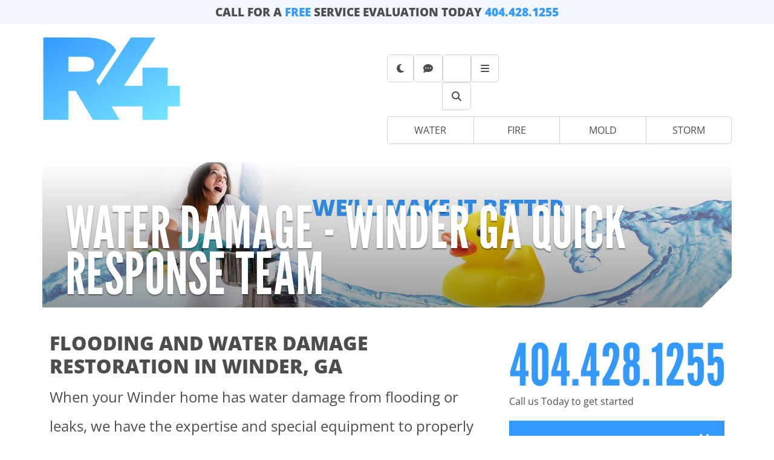

--- FILE ---
content_type: text/html; charset=UTF-8
request_url: https://r4restoration.com/water-damage/winder-ga
body_size: 9109
content:
<!DOCTYPE html>
<html lang="en"><head>
<link rel="apple-touch-icon" sizes="180x180" href="/theme/images/favicons/apple-touch-icon.png">
<link rel="icon" type="image/png" sizes="32x32" href="/theme/images/favicons/favicon-32x32.png">
<link rel="icon" type="image/png" sizes="16x16" href="/theme/images/favicons/favicon-16x16.png">
<link rel="manifest" href="/theme/images/favicons/site.webmanifest">
<link rel="mask-icon" href="/theme/images/favicons/safari-pinned-tab.svg" color="#3499ff">
<link rel="shortcut icon" href="/theme/images/favicons/favicon.ico">
<meta name="msapplication-TileColor" content="#3499ff">
<meta name="msapplication-config" content="/theme/images/favicons/browserconfig.xml">

<meta name="theme-color" content="#FFFFFF" media="(prefers-color-scheme: light)">
<meta name="theme-color" content="#1d1e22" media="(prefers-color-scheme: dark)"><meta charset="UTF-8" />
<meta http-equiv="Cache-Control" content="max-age">
<meta http-equiv="Pragma" content="no-cache">
<meta http-equiv="Expires" content="Thu, 2 Sep 2014 05:00:00 GMT">
<meta name="author" content="" />
<meta name="description" content="The best water damage response team serving Winder, GA. A full service emergency water, mold and fire mitigation company. Call 404-428-1255" />
<meta name="keywords" content="water damage,mold,fire,restoration" />
<meta name="viewport" content="width=device-width, initial-scale=1.0" />

<title>Water Damage | Winder GA Restoration | R4 Restoration</title>

<meta property="og:title" content="Water Damage - Winder GA Quick Response Team " />
<meta property="og:url" content="https://r4restoration.com/water-damage/winder-ga" />
<meta property="og:description" content="The best water damage response team serving Winder, GA. A full service emergency water, mold and fire mitigation company. Call 404-428-1255" />
<meta property="og:image" content="https://r4restoration.com/uploads/images/01-winder-water-damage-flood-header-restoration-r4.jpg" />
<meta property="og:site_name" content="R4 Restoration" />

<meta name="twitter:card" content="summary" />
<meta name="twitter:site" content="@r4restoration" />
<meta name="twitter:creator" content="@r4restoration" />


<script type="application/ld+json">
{
	"@context" : "http://schema.org",
	"@type" : "Organization",
	"name" : "R4 Restoration",
	"url" : "https://r4restoration.com/",
	"sameAs" : [
		"https://twitter.com/r4restoration","https://www.facebook.com/r4restoration","https://www.linkedin.com/company/r4restoration","https://www.youtube.com/@teamr4","https://www.instagram.com/r4restoration/"	],
	"address": {
		"@type": "PostalAddress",
		"streetAddress": "450 Satellite Boulevard NE, Suite Q",
		"addressRegion": "GA",
		"postalCode": "30024",
		"addressCountry": "US"
	}
}
</script>

<script>var clicky_site_ids = clicky_site_ids || []; clicky_site_ids.push(101089680);</script>
<script async src="//static.getclicky.com/js"></script>

<!-- Google tag (gtag.js) -->
<script async src="https://www.googletagmanager.com/gtag/js?id=G-YBJ3PKXHR3"></script>
<script>
  window.dataLayer = window.dataLayer || [];
  function gtag(){dataLayer.push(arguments);}
  gtag('js', new Date());

  gtag('config', 'G-YBJ3PKXHR3');
</script><link href="/theme/css/main.min.css" rel="stylesheet">

<link href="https://cdn.jsdelivr.net/npm/bootstrap@5.3.0-alpha1/dist/css/bootstrap.min.css" rel="stylesheet">
<link rel="stylesheet" href="https://cdn.jsdelivr.net/npm/bootstrap-select@1.13.14/dist/css/bootstrap-select.min.css">

<link rel='stylesheet' href='https://cdnjs.cloudflare.com/ajax/libs/font-awesome/6.2.0/css/all.min.css'>
<!-- <script src="//ajax.googleapis.com/ajax/libs/jquery/3.4.1/jquery.min.js"></script> -->
<script src="https://code.jquery.com/jquery-3.6.0.min.js" integrity="sha256-/xUj+3OJU5yExlq6GSYGSHk7tPXikynS7ogEvDej/m4=" crossorigin="anonymous"></script>

<link rel="alternate" type="application/rss+xml" title="RSS: R4 Restoration" href="https://r4restoration.com/feed" />

<link rel="stylesheet" href="/theme/css/style.css?v=18072543abc0bd1a4c26597aee359cc19" />

	<link rel="stylesheet" type="text/css" class="special" href="" /><link rel="stylesheet" type="text/css" class="special" href="" />
</head>
<body class="type_page slug_winder-ga slug_water-damage slug_winder-ga"><div class="announcement_bar">
	<div class="container">
		<div class="message">
			Call for a <strong>free</strong> service evaluation today <a href="tel:404-428-1255" class="phone">404.428.1255</a>
		</div>
	</div>
</div>

<header class="primary container">

	<!-- <div class="r4u_flag">


			<a href="#" class="r4u_login" data-bs-toggle="modal" data-bs-target="#r4u-modal"><i class="fa-solid fa-graduation-cap"></i> <span class="title">R4U Login</span></a>

	</div> -->

	<div class="row">
		<div class="col">
			<div class="brand">
				<a href="/" class="logo" alt="R4 Blue Logo"></a>
			</div>
		</div>
		<div class="col">
			<div class="nav_container">

				<div class="quote_flag">
					<a href="/quote" class="get_quote"><i class="fa-solid fa-calendar-check"></i> <span class="title">Schedule Service Today</span></a>
				</div>

				<nav class="primary">
					<ul>
						<li><a href="#" class="theme_toggle"><i class="fa-solid fa-moon"></i></a></li>
						<li><a href="#" class="contact_btn" data-bs-toggle="modal" data-bs-target="#contact-modal"><i class="fa-solid fa-comment-dots"></i></a></li>
						<li>
							<div class="input-group">
								<input type="text" class="form-control search_input" id="search_input" name="search_input">
								<button type="button" class="search_btn btn btn-outline-primary" id="search_btn" data-bs-toggle="modal" data-bs-target="#search-modal"><i class="fa-solid fa-magnifying-glass"></i></button>
							</div>
						</li>
						<li class="sub_nav_container">
							<a href="#" class="more_btn"><i class="fa-solid fa-bars"></i></a>
							<ul class="sub_nav">
								<li><a href="/emergency" class="emergency_btn">Emergency</a></li>
								<li><a href="/about" class="about_btn">About</a></li>
								<li><a href="/contact" class="contact_btn">Contact</a></li>
								<li><a href="/testimonials" class="testimonials_btn">Testimonials</a></li>
								<li><a href="/portfolio" class="portfolio_btn">Our Work</a></li>
								<li><a href="/careers" class="careers_btn">Careers</a></li>
								<li><a href="/partners" class="partners_btn">Partners</a></li>
								<li><a href="/blog" class="blog_btn">Blog</a></li>
								<li><a href="/faq" class="faq_btn">F.A.Q.</a></li>
							</ul>
						</li>
					</ul>
				</nav>
				<nav class="secondary">
					<ul>
						<li><a href="/water">Water</a></li>
						<li><a href="/fire">Fire</a></li>
						<li><a href="/mold">Mold</a></li>
						<li><a href="/storm">Storm</a></li>
					</ul>
				</nav>
			</div>

			<a href="#" class="nav_toggle"><i class="fa-solid fa-bars"></i></a>

			<div class="call_box">
				<a href="tel:404-428-1255" class="phone">404.428.1255</a>
				<div class="cta"><i class="fa-solid fa-phone"></i> Call Us Today!</div>
			</div>
		</div>
	</div>
</header>
<main>



	<section class="container billboard">
		<img src="/uploads/images/01-winder-water-damage-flood-header-restoration-r4.jpg" alt="">
		<div class="headline">
			<h1>Water Damage - Winder GA Quick Response Team </h1>
		</div>
	</section>


	<section class="page container" id="page_3650">

		<div class="row">
			<div class="col">
				<article class="page type-page slug-winder-ga" id="pageID_3650">
					<div class="content">
						<h2>Flooding and Water Damage Restoration in Winder, GA</h2>
<p>When your Winder home has water damage from flooding or leaks, we have the expertise and special equipment to properly restore your property. The water removal and water cleanup process is completed by our highly-trained technicians who will document the drying process. This is important for insurance claims. Here are a few tips on filing an <a href="../blog/do-you-have-a-clue-report" target="_blank" rel="noopener">insurance claim</a>.This validates that your property has been dried properly and thoroughly.</p>
<ul>
<li>24-Hour Winder Emergency Water Service</li>
<li>Rapid Response to Your Disaster</li>
<li>Highly Trained Water Damage Restoration Specialists</li>
<li>Locally Owned and Operated</li>
<li>Advanced Restoration and Cleaning Equipment</li>
</ul>
<h3>Water, Flood or Fire Damage? Emergency 404.428.1255‬</h3>
<p>24-Hour Emergency Water Removal Service. Flooding and water emergencies don&rsquo;t wait for regular business hours and neither do we. We provide emergency water restoration services 24 hours a day, 7 days a week &ndash; including all holidays. Winder residents can expect an immediate response time, day or night.</p>
<p>When water damage strikes, a fast response is critical. Day or night, Winder residents and business owners can expect us to respond immediately to your water emergency.</p>
<hr />
<h3>Highly-Trained Water Restoration Specialists</h3>
<p>As water damage specialists, we have the experience, expertise, and the advanced training that enables us to get your property dried quickly and thoroughly. We use scientific drying principles and provide validation and documentation that your property is dry and the job is complete. Learn about our water damage training and <a href="../about-us" target="_blank" rel="noopener">certificates</a>.</p>
<h2><img class="file-gif" src="../uploads/images/02-water-damage-restoration-r4.gif" alt="null" />The R4 Restoration Process for Winder Homes</h2>
<p>Every water damage event is a little different and requires a unique solution, but the general process stays the same. <a href="../blog/re-water-damage-or-what-to-do-when-your-house-floods" target="_blank" rel="noopener">Here is a list of things</a> you can do to mitigate water damage. The steps listed below illustrate our process for the &ldquo;typical&rdquo; water damage emergency.</p>
<ol>
<li><strong>Contact R4 Emergency here in Winder</strong><br />The restoration process begins when you call us 404.428.1255‬. Our consultant will guide you through the crisis and will ask a few questions to help us better understand the equipment and resources that will be needed.</li>
<li><strong>R4 Inspection and Damage Assessment</strong><br />Our team will determine the scope of your water damage and develop a plan of action. We inspect, test and monitor the water damaged area to determine the extent and how far the moisture has penetrated to ensure proper restoration.</li>
<li><strong>Water Removal / Water Extraction</strong><br />The R4 process starts with removing the excess water with industrial extraction equipment. We use water vacuums and powerful pumps to quickly remove hundreds or thousands of gallons from your Winder home, this helps prevent secondary water damage along with mold growth.</li>
<li><strong>Drying and Dehumidification process by R4</strong><br />Our team brings in specialized equipment to remove the remaining moister and water which is harder to access. The R4 team will use room measurements, temperature, and relative humidity to ascertain the optimal number of air movers, dehumidifiers and additional equipment needed to restore your Winder home or business to it's original condition.</li>
<li><strong>Cleaning and Sanitizing by R4 Technicians</strong><br />When all moisture test indicate your Winder home has acceptable moisture levels, your R4 Technician will begin the cleaning and disinfect of all restorable items and structures that were effected by the water damage. R4 Restoration may also use industrial air scrubbers and we offer an additional service for removing odors. Our exclusive <a href="../disinfection-georgia" target="_blank" rel="noopener">SteraMist&reg; decontamination system</a>. Additional depth information about <a href="https://r4clean.com" target="_blank" rel="noopener">SteraMist&reg; and how we disinfect for COVID-19</a>.</li>
<li><strong>Restoration for Winder Homes</strong><br />The final step is making sure your Winder home or business is fully restored to its pre-water damage condition. The restoration steps can be minor, such as replacing some drywall, or major reconstruction, such as rebuilding entire rooms of your Winder home or business.</li>
</ol>
<h2>Water damage is the most likely form of loss that your Winder home will experience.</h2>
<h3><img class="file-jpg" src="../uploads/images/03-r4-water-damage-flood-main-restoration-before-after.jpg" alt="null" />Water Damage:: BEFORE | AFTER</h3>
<p>When life hands you a flood, make it fabulous. - Water runs through your entire home, either water heater tanks bust, pipes burst, and sometimes foundations allow water seeping into your home. <a href="../blog/re-water-damage-or-what-to-do-when-your-house-floods">How do you protect your Winder home?</a> To help protect your home, R4 has a list of practical things that you can do every winter to ensure a <a href="../blog/5-tips-to-prepare-your-home-for-winter" target="_blank" rel="noopener">safe and dry home</a>. Regular maintenance on your water heater is a start, also installing smart-home alerts for flooding and excessive humidity, is a good idea. For instance, if you notice any discoloration on your ceiling, that is an indication of a water leak. Call R4 right away and we'll be able to help prevent further damage from occurring. If you ignore small indicators of water damage your Winder home may be at risk for larger damages by catastrophic failures due to excessive water. So when should you call for outside help? Here is a break down of <a href="../blog/water-mitigation-by-the-book-categories" target="_blank" rel="noopener">the three categories of water damage.</a></p>
<h2>R4 Restoration is your Highly Trained Water Damage Specialists for Winder</h2>
<p><br />We specialize in water damage restoration for homes and businesses located in Winder Georgia. Our techs have extensive water damage restoration training, and our drying process focuses on regular monitoring and documentation of the drying process to ensure your property is fully restored.</p>
<p>If you have any questions, feel free to reach out to us at anytime by calling regular office number 404-428-1255.</p>
<h2>If you have an Flood EMERGENCY you can call our Emergency Response number: 404.428.1255‬</h2>
<hr />
<div class="row">
<div class="col-sm-3"><img class="file-png" src="../uploads/images/iicrc-water-damage-repair-flooding.png" alt="null" /></div>
<div class="col-sm-9">
<p>IICRC Training and Certification</p>
<p>The Institute of Inspection Cleaning and Restoration Certification (IICRC) certifies and sets the standards for the cleaning and restoration industries. Our Professionals study IICRC standards and best practices in water restoration, fire restoration, mold remediation, carpet and upholstery cleaning, and other cleaning and restoration courses.</p>
</div>
</div>
<hr />
<h2><img class="file-jpg" src="../uploads/images/water-damage-flood-response-team-r4-restoration.jpg" alt="null" />Our Highly Trained R4 Winder Response Team</h2>
<ul>
<li><a href="../about-us/water-damage">See results from water loss jobs</a></li>
<li>Water Damage Restoration</li>
<li><a href="../mold-removal" target="_blank" rel="noopener">Mold Mitigation</a></li>
<li><a href="../fire-damage" target="_blank" rel="noopener">Fire Damage Restoration</a></li>
<li><a href="https://r4clean.com/services/cost-of-mold-inspection" target="_blank" rel="noopener">Understanding Mold in the Restoration Industry</a></li>
<li><a href="../disinfection-georgia" target="_blank" rel="noopener">Restorative Disinfection</a></li>
</ul>
<p>We provide our teams with web-based training. This program is designed to be an ongoing, self-paced learning. Video presentations and support materials are provided for on-going training. This keeps our team, technicians and office staff up to speed on industry standards and the professional quality to better protect your Winder home.</p>
<p>We Use Advanced Drying Equipment and Techniques<br />Properly restoring your home after a water damage event requires specialized equipment and products. This advanced equipment help us to remove the water, even hidden moisture, quickly and efficiently. We then dry the structure with powerful dehumidifiers. Finally, our technicians will clean the affected area with professional grade cleaning and sanitizing agents for your comfort and safety.</p>
<h2>Have Water or Flood Damage?<br />Call Us Today &ndash; 404-428-1255</h2>
<div class="row"><img class="file-jpg" style="float: left;" src="../uploads/images/05-01-water-damage-flood-r4restoration-family.jpg" alt="null" />
<div class="col-sm-4">
<ul>
<li>Water Restoration</li>
<li><a href="../fire-damage">Fire Restoration</a></li>
<li><a href="../mold-removal">Mold Remediation</a></li>
<li><a href="../disinfection-georgia">Disinfection Services</a></li>
<li><a href="../storm">Storm and Major Events</a></li>
<li>Building Services</li>
<li><a href="../about-us/clients">Commercial Services</a></li>
</ul>
</div>
</div>
<hr />
<p><a href="../about-us/testimonials">Find out what our customers are saying about us</a></p>
<p>We are proud to serve our local communities:</p>
<p><a href="../water-damage/suwanee-ga">Suwanee</a><br /><a href="../water-damage/johns-creek-ga">Johns Creek</a><br /><a href="../water-damage/duluth-ga">Duluth, GA</a><br /><a href="../water-damage/hamilton-mill-ga">Hamilton Mill</a><br /><a href="../water-damage/sugar-hill-ga">Sugar Hill</a><br /><a href="../water-damage/buford-ga">Buford</a><br /><a href="../water-damage/norcross-ga">Norcross</a><br /><a href="../water-damage/dacula-ga">Dacula</a><br /><a href="../water-damage/atlanta-ga">Atlanta</a><br /><a href="../water-damage/grayson-ga">Grayson</a><br /><a href="../water-damage/roswell-ga">Roswell</a><br /><a href="../water-damage/alpharetta-ga">Alpharetta</a><br /><a href="../water-damage/cumming-ga">Cumming</a><br /><a href="../water-damage/gainesville-ga">Gainesville</a><br /><a href="../water-damage/gwinnett-ga">Gwinnett</a><br /><a href="../water-damage/forsyth-ga">Forsyth</a><br /><a href="../water-damage/lake-lanier-ga">Lake Lanier</a><br /><a href="../water-damage/lawrenceville-ga">Lawrenceville</a><br /><a href="../water-damage/flowery-branch-ga">Flowery Branch</a><br /><a href="../water-damage/dunwoody-ga">Dunwoody</a></p>
					</div><!-- /.content -->
				</article>
			</div>

			<aside class="sidebar col-lg-4">
				<ul>
				</ul>

<div class="block block-call">
	<a href="tel:+1-404-428-1255" class="phone-number">404.428.1255</a>
	<p>Call us Today to get started</p>
</div>

<a href="/quote" class="schedule_btn">Schedule Now <i class="fa fa-solid fa-calendar-check"></i></a>

<div class="content">
	<p>It's quick and easy. Just let us know what you need done. We'll review your request and get back in touch as soon as we can.</p>
	<p>Email us at: <a href="mailto:contact@r4restoration.com?subject=feedback">contact@r4restoration.com</a></p>
</div>			</aside>
		</div>

	</section><!-- /.container -->


</main>

<a id="back-to-top" href="tel:1-404-428-1255">
	<i class="fas fa-fw fa-phone"></i> Call Us 24/7: <strong>404.428.1255</strong>
	<div class="ducky"></div>
</a>

<footer class="container-fluid">
	<!-- <a href="#ducky-modal" data-bs-toggle="modal" data-bs-target="#ducky-modal" class="ducky"></a> -->
	<div class="container">
		<div class="row align-items-center">
			<div class="col-12 col-md-2 col-xl-4">
				<a class="logo" href="/" title="R4 Restoration Logo"></a>
			</div>

			<div class="col-12 col-md-10 col-xl-8">
				<nav>
					<ul>
						<li><a href="/emergency">Emergency</a></li>
						<li><a href="/water">Water</a></li>
						<li><a href="/fire">Fire</a></li>
						<li><a href="/mold">Mold</a></li>
						<li><a href="/storm">Storm</a></li>
						<li><a href="/about">About</a></li>
						<li><a href="/contact">Contact</a></li>
						<li><a href="/testimonials">Testimonials</a></li>
						<li><a href="/portfolio">Our Work</a></li>
						<li><a href="/careers">Careers</a></li>
						<li><a href="/partners">Partners</a></li>
						<li><a href="/blog">Blog</a></li>
						<li><a href="/faq">F.A.Q.</a></li>
					</ul>
				</nav>
			</div>
		</div>

		<hr>

		<div class="row align-items-start">
			<div class="col-12 col-md-6">
				<p>
					<span itemprop="description">Residential and commercial construction and remodeling company located in Suwanee Georgia. Fully licensed and insured contractor, including emergency restoration and mitigation services, serving the metro Atlanta and southeast Georgia.</span>
				</p>
			</div>

			<div class="col-12 col-md-6 text-end">
				<nav class="social">
					<ul>
						<li>
							<a target="_blank" rel="noopener" href="https://twitter.com/r4restoration"><i class="fa-brands fa-twitter"></i></a>
						</li>
						<li>
							<a target="_blank" rel="noopener" href="https://www.facebook.com/r4restoration"><i class="fa-brands fa-facebook"></i></a>
						</li>
						<li>
							<a target="_blank" rel="noopener" href="https://www.linkedin.com/company/r4restoration"><i class="fa-brands fa-linkedin"></i></a>
						</li>
						<li>
							<a target="_blank" rel="noopener" href="https://www.youtube.com/@teamr4"><i class="fa-brands fa-youtube"></i></a>
						</li>
						<li>
							<a target="_blank" rel="noopener" href="https://www.instagram.com/r4restoration/"><i class="fa-brands fa-instagram"></i></a>
						</li>
					</ul>
				</nav>
				<div class="copyright">
					<p>
						Copyright 2024 &copy; R4 Restoration.<br>All rights reserved.
					</p>
				</div>
			</div>
		</div>
	</div>
</footer>

<!-- R4U Modal -->
<div class="modal fade" id="r4u-modal" tabindex="-1" aria-hidden="true">
	<div class="modal-dialog modal-lg modal-fullscreen-sm-down">
		<div class="modal-content">
			<div class="modal-header">
				<h1 class="modal-title"><i class="fa-solid fa-graduation-cap"></i> R4U Login / Signup</h1>
				<button type="button" class="btn-close" data-bs-dismiss="modal" aria-label="Close"></button>
			</div>
			<div class="modal-body">
				<form class="container" action="#">
					<div class="mb-3 row">
						<label for="login_email" class="col-sm-4 col-lg-2 col-form-label">Email</label>
						<div class="col-sm-8 col-lg-10">
							<input type="text" class="form-control" id="login_email" value="">
						</div>
					</div>
					<div class="mb-3 row">
						<label for="login_password" class="col-sm-4 col-lg-2 col-form-label">Password</label>
						<div class="col-sm-8 col-lg-10">
							<input type="password" class="form-control" id="login_password">
						</div>
					</div>
				</form>
			</div>
			<div class="modal-footer">
				<button type="button" class="btn btn-secondary" data-bs-dismiss="modal">Cancel</button>
				<button type="button" class="btn btn-primary">Login</button>
			</div>
		</div>
	</div>
</div>

<!-- Contact Modal -->
<div class="modal fade" id="contact-modal" tabindex="-1" aria-hidden="true">
	<div class="modal-dialog modal-lg modal-fullscreen-sm-down">
		<div class="modal-content">
			<div class="modal-header">
				<h1 class="modal-title"><i class="fa-solid fa-comment-dots"></i> Contact Us</h1>
				<button type="button" class="btn-close" data-bs-dismiss="modal" aria-label="Close"></button>
			</div>

			<form id="modal_contact_form" data-parsley-validate action="" method="post" accept-charset="utf-8">
				<div class="modal-body">

						<div class="form-group row mb-3">
							<label class="col-sm-4 control-label" for="name">Name <span class="asterisk">*</span></label>
							<div class="col-sm-8">
								<input class="form-control" type="text" name="name" id="name" value="" required data-parsley-error-message="We need your Name">
							</div>
						</div>
						<div class="form-group row mb-3">
							<label class="col-sm-4 control-label" for="email">Email <span class="asterisk">*</span></label>
							<div class="col-sm-8">
								<input class="form-control" type="email" name="email" id="email" value="" required data-parsley-error-message="We need your Email Address" data-type-email-message="Make sure you've entered a correct email address">
							</div>
						</div>
						<div class="form-group row mb-3">
							<label class="col-sm-4 control-label" for="phone">Phone</label>
							<div class="col-sm-8">
								<input class="form-control" type="text" name="phone" id="phone" value="" required>
							</div>
						</div>
						<div class="form-group row mb-3">
							<label class="col-sm-4 control-label" for="message">Message <span class="asterisk">*</span></label>
							<div class="col-sm-8">
								<textarea class="form-control" name="message" id="message" required data-parsley-error-message="You might want to say something"></textarea>
							</div>
						</div>

						<div class="form-group row mb-3 not_even">
							<label class="col-sm-4 control-label" for="not_even">Not Even</label>
							<div class="col-sm-8">
								<input class="not_even" type="text" name="not_even" id="not_even" tabindex="-1" autocomplete="off">
							</div>
						</div>

						<input type="hidden" name="form_key" value="modal_contact_form">
					
				</div>
				<div class="modal-footer">
					<button type="button" class="btn btn-secondary" data-bs-dismiss="modal">Cancel</button>
					<button class="btn btn-primary g-recaptcha"
									  data-sitekey="6Lewo9cUAAAAAG8GbPN3noIb_wfNTCoV87KByriQ"
									  data-callback='modal_recaptchaSubmit'
									  data-action='submit' type="submit">Send Message</button>
				</div>
			</form>

			<script>
				// anonymous function lets us use private variables
				(function() {
					// remember the form
					const $modal_contact_form = $("#modal_contact_form");

					// whether we want to really submit the form or to trigger recaptcha
					let modal_contact_really = false;
					
					// when the form is submitted,
					$modal_contact_form.on("submit", function(e) {
						// if we're really submitting then don't do anything
						if (modal_contact_really) {
							return;
						}

						// don't submit
						e.preventDefault();

						// start recaptcha
						grecaptcha.reset();
						grecaptcha.execute();
					});

					// set up a "modal_recaptchaSubmit" function for recaptcha to call when it completes
					window.modal_recaptchaSubmit = function(token) {

						// console.log('token => ', token);

						if (token) {
							// from here on we should really submit the form
							modal_contact_really = true;

							// trigger a second submit
							$modal_contact_form.submit();
						}
					};
					
				})();
			</script>

		</div>
	</div>
</div>

<!-- Search Modal -->
<div class="modal fade" id="search-modal" tabindex="-1" aria-hidden="true">
	<div class="modal-dialog modal-xl modal-fullscreen-lg-down">
		<div class="modal-content">
			<div class="modal-header">
				<h1 class="modal-title"><i class="fa-solid fa-magnifying-glass"></i> Search Results</h1>
				<button type="button" class="btn-close" data-bs-dismiss="modal" aria-label="Close"></button>
			</div>
			<div class="modal-body">
				<div class="input-group">
					<input type="text" class="form-control search_input" id="search_input" name="search_input">
					<button type="button" class="search_btn btn btn-primary" id="search_btn" data-bs-toggle="modal" data-bs-target="#search-modal"><i class="fa-solid fa-magnifying-glass"></i></button>
				</div>

				<div class="search_results"></div>
			</div>
		</div>
	</div>
</div>

<!-- Ducky Modal -->
<div class="modal fade" id="ducky-modal" tabindex="-1" aria-hidden="true">
	<div class="modal-dialog modal-lg modal-fullscreen-sm-down">
		<div class="modal-content">
			<div class="modal-header">
				<h1 class="modal-title">Ducky Modal</h1>
				<button type="button" class="btn-close" data-bs-dismiss="modal" aria-label="Close"></button>
			</div>
			<div class="modal-body">
				<img src="https://r4restoration.com/theme/images/rubber-ducky-fenton-with-face-mask.png" alt="">
			</div>
		</div>
	</div>
</div>

<script id="results-template" type="text/x-handlebars-template">
	{{#if results.page.items}}
	<hr>
	<h2><strong>{{results.page.total}}</strong> Pages Found</h2>
	<ul class="list-group list-group-flush">
		{{#each results.page.items}}
			<li class="list-group-item">
				<h5><a href="/{{{url}}}?keyword={{{../keyword}}}">{{name}}</a></h5>
				<p>
					{{{excerpt}}}
				</p>
			</li>
		{{/each}}
	</ul>
	{{/if}}
	{{#if results.post.items}}
	<hr>
	<h2><strong>{{results.post.total}}</strong> Blog Posts Found</h2>
	<ul class="list-group list-group-flush">
		{{#each results.post.items}}
			<li class="list-group-item">
				<h5><a href="/{{{url}}}?keyword={{{../keyword}}}">{{name}}</a></h5>
				<p>
					{{{excerpt}}}
				</p>
			</li>
		{{/each}}
	</ul>
	{{/if}}
</script><script src="/inc/js/theme.min.js"></script>
<script src="https://www.google.com/recaptcha/api.js"></script>

<!-- <script async src="https://www.google.com/recaptcha/api.js"></script>
<script>

	// https://stackoverflow.com/a/54118106/2693024

	grecaptcha.ready(function() {
    // do request for recaptcha token
    // response is promise with passed token
        grecaptcha.execute('6Lewo9cUAAAAAG8GbPN3noIb_wfNTCoV87KByriQ', {action:'validate_captcha'})
                  .then(function(token) {
            // add token value to form
            document.getElementById('g-recaptcha-response').value = token;
        });
    });
</script> -->

<script src="https://cdn.jsdelivr.net/npm/bootstrap@5.3.3/dist/js/bootstrap.bundle.min.js" integrity="sha384-YvpcrYf0tY3lHB60NNkmXc5s9fDVZLESaAA55NDzOxhy9GkcIdslK1eN7N6jIeHz" crossorigin="anonymous"></script>
<script src="https://cdn.jsdelivr.net/npm/bootstrap-select@1.14.0-beta3/dist/js/bootstrap-select.min.js"></script>

<script type="text/javascript" src="/theme/js/theme.min.js"></script>

<!-- Start of HubSpot Embed Code -->
<script type="text/javascript" id="hs-script-loader" async defer src="//js.hs-scripts.com/6976511.js"></script>
<!-- End of HubSpot Embed Code --></body>
</html>


--- FILE ---
content_type: text/html; charset=utf-8
request_url: https://www.google.com/recaptcha/api2/anchor?ar=1&k=6Lewo9cUAAAAAG8GbPN3noIb_wfNTCoV87KByriQ&co=aHR0cHM6Ly9yNHJlc3RvcmF0aW9uLmNvbTo0NDM.&hl=en&v=PoyoqOPhxBO7pBk68S4YbpHZ&size=invisible&sa=submit&anchor-ms=20000&execute-ms=30000&cb=hweuys72l2qw
body_size: 48917
content:
<!DOCTYPE HTML><html dir="ltr" lang="en"><head><meta http-equiv="Content-Type" content="text/html; charset=UTF-8">
<meta http-equiv="X-UA-Compatible" content="IE=edge">
<title>reCAPTCHA</title>
<style type="text/css">
/* cyrillic-ext */
@font-face {
  font-family: 'Roboto';
  font-style: normal;
  font-weight: 400;
  font-stretch: 100%;
  src: url(//fonts.gstatic.com/s/roboto/v48/KFO7CnqEu92Fr1ME7kSn66aGLdTylUAMa3GUBHMdazTgWw.woff2) format('woff2');
  unicode-range: U+0460-052F, U+1C80-1C8A, U+20B4, U+2DE0-2DFF, U+A640-A69F, U+FE2E-FE2F;
}
/* cyrillic */
@font-face {
  font-family: 'Roboto';
  font-style: normal;
  font-weight: 400;
  font-stretch: 100%;
  src: url(//fonts.gstatic.com/s/roboto/v48/KFO7CnqEu92Fr1ME7kSn66aGLdTylUAMa3iUBHMdazTgWw.woff2) format('woff2');
  unicode-range: U+0301, U+0400-045F, U+0490-0491, U+04B0-04B1, U+2116;
}
/* greek-ext */
@font-face {
  font-family: 'Roboto';
  font-style: normal;
  font-weight: 400;
  font-stretch: 100%;
  src: url(//fonts.gstatic.com/s/roboto/v48/KFO7CnqEu92Fr1ME7kSn66aGLdTylUAMa3CUBHMdazTgWw.woff2) format('woff2');
  unicode-range: U+1F00-1FFF;
}
/* greek */
@font-face {
  font-family: 'Roboto';
  font-style: normal;
  font-weight: 400;
  font-stretch: 100%;
  src: url(//fonts.gstatic.com/s/roboto/v48/KFO7CnqEu92Fr1ME7kSn66aGLdTylUAMa3-UBHMdazTgWw.woff2) format('woff2');
  unicode-range: U+0370-0377, U+037A-037F, U+0384-038A, U+038C, U+038E-03A1, U+03A3-03FF;
}
/* math */
@font-face {
  font-family: 'Roboto';
  font-style: normal;
  font-weight: 400;
  font-stretch: 100%;
  src: url(//fonts.gstatic.com/s/roboto/v48/KFO7CnqEu92Fr1ME7kSn66aGLdTylUAMawCUBHMdazTgWw.woff2) format('woff2');
  unicode-range: U+0302-0303, U+0305, U+0307-0308, U+0310, U+0312, U+0315, U+031A, U+0326-0327, U+032C, U+032F-0330, U+0332-0333, U+0338, U+033A, U+0346, U+034D, U+0391-03A1, U+03A3-03A9, U+03B1-03C9, U+03D1, U+03D5-03D6, U+03F0-03F1, U+03F4-03F5, U+2016-2017, U+2034-2038, U+203C, U+2040, U+2043, U+2047, U+2050, U+2057, U+205F, U+2070-2071, U+2074-208E, U+2090-209C, U+20D0-20DC, U+20E1, U+20E5-20EF, U+2100-2112, U+2114-2115, U+2117-2121, U+2123-214F, U+2190, U+2192, U+2194-21AE, U+21B0-21E5, U+21F1-21F2, U+21F4-2211, U+2213-2214, U+2216-22FF, U+2308-230B, U+2310, U+2319, U+231C-2321, U+2336-237A, U+237C, U+2395, U+239B-23B7, U+23D0, U+23DC-23E1, U+2474-2475, U+25AF, U+25B3, U+25B7, U+25BD, U+25C1, U+25CA, U+25CC, U+25FB, U+266D-266F, U+27C0-27FF, U+2900-2AFF, U+2B0E-2B11, U+2B30-2B4C, U+2BFE, U+3030, U+FF5B, U+FF5D, U+1D400-1D7FF, U+1EE00-1EEFF;
}
/* symbols */
@font-face {
  font-family: 'Roboto';
  font-style: normal;
  font-weight: 400;
  font-stretch: 100%;
  src: url(//fonts.gstatic.com/s/roboto/v48/KFO7CnqEu92Fr1ME7kSn66aGLdTylUAMaxKUBHMdazTgWw.woff2) format('woff2');
  unicode-range: U+0001-000C, U+000E-001F, U+007F-009F, U+20DD-20E0, U+20E2-20E4, U+2150-218F, U+2190, U+2192, U+2194-2199, U+21AF, U+21E6-21F0, U+21F3, U+2218-2219, U+2299, U+22C4-22C6, U+2300-243F, U+2440-244A, U+2460-24FF, U+25A0-27BF, U+2800-28FF, U+2921-2922, U+2981, U+29BF, U+29EB, U+2B00-2BFF, U+4DC0-4DFF, U+FFF9-FFFB, U+10140-1018E, U+10190-1019C, U+101A0, U+101D0-101FD, U+102E0-102FB, U+10E60-10E7E, U+1D2C0-1D2D3, U+1D2E0-1D37F, U+1F000-1F0FF, U+1F100-1F1AD, U+1F1E6-1F1FF, U+1F30D-1F30F, U+1F315, U+1F31C, U+1F31E, U+1F320-1F32C, U+1F336, U+1F378, U+1F37D, U+1F382, U+1F393-1F39F, U+1F3A7-1F3A8, U+1F3AC-1F3AF, U+1F3C2, U+1F3C4-1F3C6, U+1F3CA-1F3CE, U+1F3D4-1F3E0, U+1F3ED, U+1F3F1-1F3F3, U+1F3F5-1F3F7, U+1F408, U+1F415, U+1F41F, U+1F426, U+1F43F, U+1F441-1F442, U+1F444, U+1F446-1F449, U+1F44C-1F44E, U+1F453, U+1F46A, U+1F47D, U+1F4A3, U+1F4B0, U+1F4B3, U+1F4B9, U+1F4BB, U+1F4BF, U+1F4C8-1F4CB, U+1F4D6, U+1F4DA, U+1F4DF, U+1F4E3-1F4E6, U+1F4EA-1F4ED, U+1F4F7, U+1F4F9-1F4FB, U+1F4FD-1F4FE, U+1F503, U+1F507-1F50B, U+1F50D, U+1F512-1F513, U+1F53E-1F54A, U+1F54F-1F5FA, U+1F610, U+1F650-1F67F, U+1F687, U+1F68D, U+1F691, U+1F694, U+1F698, U+1F6AD, U+1F6B2, U+1F6B9-1F6BA, U+1F6BC, U+1F6C6-1F6CF, U+1F6D3-1F6D7, U+1F6E0-1F6EA, U+1F6F0-1F6F3, U+1F6F7-1F6FC, U+1F700-1F7FF, U+1F800-1F80B, U+1F810-1F847, U+1F850-1F859, U+1F860-1F887, U+1F890-1F8AD, U+1F8B0-1F8BB, U+1F8C0-1F8C1, U+1F900-1F90B, U+1F93B, U+1F946, U+1F984, U+1F996, U+1F9E9, U+1FA00-1FA6F, U+1FA70-1FA7C, U+1FA80-1FA89, U+1FA8F-1FAC6, U+1FACE-1FADC, U+1FADF-1FAE9, U+1FAF0-1FAF8, U+1FB00-1FBFF;
}
/* vietnamese */
@font-face {
  font-family: 'Roboto';
  font-style: normal;
  font-weight: 400;
  font-stretch: 100%;
  src: url(//fonts.gstatic.com/s/roboto/v48/KFO7CnqEu92Fr1ME7kSn66aGLdTylUAMa3OUBHMdazTgWw.woff2) format('woff2');
  unicode-range: U+0102-0103, U+0110-0111, U+0128-0129, U+0168-0169, U+01A0-01A1, U+01AF-01B0, U+0300-0301, U+0303-0304, U+0308-0309, U+0323, U+0329, U+1EA0-1EF9, U+20AB;
}
/* latin-ext */
@font-face {
  font-family: 'Roboto';
  font-style: normal;
  font-weight: 400;
  font-stretch: 100%;
  src: url(//fonts.gstatic.com/s/roboto/v48/KFO7CnqEu92Fr1ME7kSn66aGLdTylUAMa3KUBHMdazTgWw.woff2) format('woff2');
  unicode-range: U+0100-02BA, U+02BD-02C5, U+02C7-02CC, U+02CE-02D7, U+02DD-02FF, U+0304, U+0308, U+0329, U+1D00-1DBF, U+1E00-1E9F, U+1EF2-1EFF, U+2020, U+20A0-20AB, U+20AD-20C0, U+2113, U+2C60-2C7F, U+A720-A7FF;
}
/* latin */
@font-face {
  font-family: 'Roboto';
  font-style: normal;
  font-weight: 400;
  font-stretch: 100%;
  src: url(//fonts.gstatic.com/s/roboto/v48/KFO7CnqEu92Fr1ME7kSn66aGLdTylUAMa3yUBHMdazQ.woff2) format('woff2');
  unicode-range: U+0000-00FF, U+0131, U+0152-0153, U+02BB-02BC, U+02C6, U+02DA, U+02DC, U+0304, U+0308, U+0329, U+2000-206F, U+20AC, U+2122, U+2191, U+2193, U+2212, U+2215, U+FEFF, U+FFFD;
}
/* cyrillic-ext */
@font-face {
  font-family: 'Roboto';
  font-style: normal;
  font-weight: 500;
  font-stretch: 100%;
  src: url(//fonts.gstatic.com/s/roboto/v48/KFO7CnqEu92Fr1ME7kSn66aGLdTylUAMa3GUBHMdazTgWw.woff2) format('woff2');
  unicode-range: U+0460-052F, U+1C80-1C8A, U+20B4, U+2DE0-2DFF, U+A640-A69F, U+FE2E-FE2F;
}
/* cyrillic */
@font-face {
  font-family: 'Roboto';
  font-style: normal;
  font-weight: 500;
  font-stretch: 100%;
  src: url(//fonts.gstatic.com/s/roboto/v48/KFO7CnqEu92Fr1ME7kSn66aGLdTylUAMa3iUBHMdazTgWw.woff2) format('woff2');
  unicode-range: U+0301, U+0400-045F, U+0490-0491, U+04B0-04B1, U+2116;
}
/* greek-ext */
@font-face {
  font-family: 'Roboto';
  font-style: normal;
  font-weight: 500;
  font-stretch: 100%;
  src: url(//fonts.gstatic.com/s/roboto/v48/KFO7CnqEu92Fr1ME7kSn66aGLdTylUAMa3CUBHMdazTgWw.woff2) format('woff2');
  unicode-range: U+1F00-1FFF;
}
/* greek */
@font-face {
  font-family: 'Roboto';
  font-style: normal;
  font-weight: 500;
  font-stretch: 100%;
  src: url(//fonts.gstatic.com/s/roboto/v48/KFO7CnqEu92Fr1ME7kSn66aGLdTylUAMa3-UBHMdazTgWw.woff2) format('woff2');
  unicode-range: U+0370-0377, U+037A-037F, U+0384-038A, U+038C, U+038E-03A1, U+03A3-03FF;
}
/* math */
@font-face {
  font-family: 'Roboto';
  font-style: normal;
  font-weight: 500;
  font-stretch: 100%;
  src: url(//fonts.gstatic.com/s/roboto/v48/KFO7CnqEu92Fr1ME7kSn66aGLdTylUAMawCUBHMdazTgWw.woff2) format('woff2');
  unicode-range: U+0302-0303, U+0305, U+0307-0308, U+0310, U+0312, U+0315, U+031A, U+0326-0327, U+032C, U+032F-0330, U+0332-0333, U+0338, U+033A, U+0346, U+034D, U+0391-03A1, U+03A3-03A9, U+03B1-03C9, U+03D1, U+03D5-03D6, U+03F0-03F1, U+03F4-03F5, U+2016-2017, U+2034-2038, U+203C, U+2040, U+2043, U+2047, U+2050, U+2057, U+205F, U+2070-2071, U+2074-208E, U+2090-209C, U+20D0-20DC, U+20E1, U+20E5-20EF, U+2100-2112, U+2114-2115, U+2117-2121, U+2123-214F, U+2190, U+2192, U+2194-21AE, U+21B0-21E5, U+21F1-21F2, U+21F4-2211, U+2213-2214, U+2216-22FF, U+2308-230B, U+2310, U+2319, U+231C-2321, U+2336-237A, U+237C, U+2395, U+239B-23B7, U+23D0, U+23DC-23E1, U+2474-2475, U+25AF, U+25B3, U+25B7, U+25BD, U+25C1, U+25CA, U+25CC, U+25FB, U+266D-266F, U+27C0-27FF, U+2900-2AFF, U+2B0E-2B11, U+2B30-2B4C, U+2BFE, U+3030, U+FF5B, U+FF5D, U+1D400-1D7FF, U+1EE00-1EEFF;
}
/* symbols */
@font-face {
  font-family: 'Roboto';
  font-style: normal;
  font-weight: 500;
  font-stretch: 100%;
  src: url(//fonts.gstatic.com/s/roboto/v48/KFO7CnqEu92Fr1ME7kSn66aGLdTylUAMaxKUBHMdazTgWw.woff2) format('woff2');
  unicode-range: U+0001-000C, U+000E-001F, U+007F-009F, U+20DD-20E0, U+20E2-20E4, U+2150-218F, U+2190, U+2192, U+2194-2199, U+21AF, U+21E6-21F0, U+21F3, U+2218-2219, U+2299, U+22C4-22C6, U+2300-243F, U+2440-244A, U+2460-24FF, U+25A0-27BF, U+2800-28FF, U+2921-2922, U+2981, U+29BF, U+29EB, U+2B00-2BFF, U+4DC0-4DFF, U+FFF9-FFFB, U+10140-1018E, U+10190-1019C, U+101A0, U+101D0-101FD, U+102E0-102FB, U+10E60-10E7E, U+1D2C0-1D2D3, U+1D2E0-1D37F, U+1F000-1F0FF, U+1F100-1F1AD, U+1F1E6-1F1FF, U+1F30D-1F30F, U+1F315, U+1F31C, U+1F31E, U+1F320-1F32C, U+1F336, U+1F378, U+1F37D, U+1F382, U+1F393-1F39F, U+1F3A7-1F3A8, U+1F3AC-1F3AF, U+1F3C2, U+1F3C4-1F3C6, U+1F3CA-1F3CE, U+1F3D4-1F3E0, U+1F3ED, U+1F3F1-1F3F3, U+1F3F5-1F3F7, U+1F408, U+1F415, U+1F41F, U+1F426, U+1F43F, U+1F441-1F442, U+1F444, U+1F446-1F449, U+1F44C-1F44E, U+1F453, U+1F46A, U+1F47D, U+1F4A3, U+1F4B0, U+1F4B3, U+1F4B9, U+1F4BB, U+1F4BF, U+1F4C8-1F4CB, U+1F4D6, U+1F4DA, U+1F4DF, U+1F4E3-1F4E6, U+1F4EA-1F4ED, U+1F4F7, U+1F4F9-1F4FB, U+1F4FD-1F4FE, U+1F503, U+1F507-1F50B, U+1F50D, U+1F512-1F513, U+1F53E-1F54A, U+1F54F-1F5FA, U+1F610, U+1F650-1F67F, U+1F687, U+1F68D, U+1F691, U+1F694, U+1F698, U+1F6AD, U+1F6B2, U+1F6B9-1F6BA, U+1F6BC, U+1F6C6-1F6CF, U+1F6D3-1F6D7, U+1F6E0-1F6EA, U+1F6F0-1F6F3, U+1F6F7-1F6FC, U+1F700-1F7FF, U+1F800-1F80B, U+1F810-1F847, U+1F850-1F859, U+1F860-1F887, U+1F890-1F8AD, U+1F8B0-1F8BB, U+1F8C0-1F8C1, U+1F900-1F90B, U+1F93B, U+1F946, U+1F984, U+1F996, U+1F9E9, U+1FA00-1FA6F, U+1FA70-1FA7C, U+1FA80-1FA89, U+1FA8F-1FAC6, U+1FACE-1FADC, U+1FADF-1FAE9, U+1FAF0-1FAF8, U+1FB00-1FBFF;
}
/* vietnamese */
@font-face {
  font-family: 'Roboto';
  font-style: normal;
  font-weight: 500;
  font-stretch: 100%;
  src: url(//fonts.gstatic.com/s/roboto/v48/KFO7CnqEu92Fr1ME7kSn66aGLdTylUAMa3OUBHMdazTgWw.woff2) format('woff2');
  unicode-range: U+0102-0103, U+0110-0111, U+0128-0129, U+0168-0169, U+01A0-01A1, U+01AF-01B0, U+0300-0301, U+0303-0304, U+0308-0309, U+0323, U+0329, U+1EA0-1EF9, U+20AB;
}
/* latin-ext */
@font-face {
  font-family: 'Roboto';
  font-style: normal;
  font-weight: 500;
  font-stretch: 100%;
  src: url(//fonts.gstatic.com/s/roboto/v48/KFO7CnqEu92Fr1ME7kSn66aGLdTylUAMa3KUBHMdazTgWw.woff2) format('woff2');
  unicode-range: U+0100-02BA, U+02BD-02C5, U+02C7-02CC, U+02CE-02D7, U+02DD-02FF, U+0304, U+0308, U+0329, U+1D00-1DBF, U+1E00-1E9F, U+1EF2-1EFF, U+2020, U+20A0-20AB, U+20AD-20C0, U+2113, U+2C60-2C7F, U+A720-A7FF;
}
/* latin */
@font-face {
  font-family: 'Roboto';
  font-style: normal;
  font-weight: 500;
  font-stretch: 100%;
  src: url(//fonts.gstatic.com/s/roboto/v48/KFO7CnqEu92Fr1ME7kSn66aGLdTylUAMa3yUBHMdazQ.woff2) format('woff2');
  unicode-range: U+0000-00FF, U+0131, U+0152-0153, U+02BB-02BC, U+02C6, U+02DA, U+02DC, U+0304, U+0308, U+0329, U+2000-206F, U+20AC, U+2122, U+2191, U+2193, U+2212, U+2215, U+FEFF, U+FFFD;
}
/* cyrillic-ext */
@font-face {
  font-family: 'Roboto';
  font-style: normal;
  font-weight: 900;
  font-stretch: 100%;
  src: url(//fonts.gstatic.com/s/roboto/v48/KFO7CnqEu92Fr1ME7kSn66aGLdTylUAMa3GUBHMdazTgWw.woff2) format('woff2');
  unicode-range: U+0460-052F, U+1C80-1C8A, U+20B4, U+2DE0-2DFF, U+A640-A69F, U+FE2E-FE2F;
}
/* cyrillic */
@font-face {
  font-family: 'Roboto';
  font-style: normal;
  font-weight: 900;
  font-stretch: 100%;
  src: url(//fonts.gstatic.com/s/roboto/v48/KFO7CnqEu92Fr1ME7kSn66aGLdTylUAMa3iUBHMdazTgWw.woff2) format('woff2');
  unicode-range: U+0301, U+0400-045F, U+0490-0491, U+04B0-04B1, U+2116;
}
/* greek-ext */
@font-face {
  font-family: 'Roboto';
  font-style: normal;
  font-weight: 900;
  font-stretch: 100%;
  src: url(//fonts.gstatic.com/s/roboto/v48/KFO7CnqEu92Fr1ME7kSn66aGLdTylUAMa3CUBHMdazTgWw.woff2) format('woff2');
  unicode-range: U+1F00-1FFF;
}
/* greek */
@font-face {
  font-family: 'Roboto';
  font-style: normal;
  font-weight: 900;
  font-stretch: 100%;
  src: url(//fonts.gstatic.com/s/roboto/v48/KFO7CnqEu92Fr1ME7kSn66aGLdTylUAMa3-UBHMdazTgWw.woff2) format('woff2');
  unicode-range: U+0370-0377, U+037A-037F, U+0384-038A, U+038C, U+038E-03A1, U+03A3-03FF;
}
/* math */
@font-face {
  font-family: 'Roboto';
  font-style: normal;
  font-weight: 900;
  font-stretch: 100%;
  src: url(//fonts.gstatic.com/s/roboto/v48/KFO7CnqEu92Fr1ME7kSn66aGLdTylUAMawCUBHMdazTgWw.woff2) format('woff2');
  unicode-range: U+0302-0303, U+0305, U+0307-0308, U+0310, U+0312, U+0315, U+031A, U+0326-0327, U+032C, U+032F-0330, U+0332-0333, U+0338, U+033A, U+0346, U+034D, U+0391-03A1, U+03A3-03A9, U+03B1-03C9, U+03D1, U+03D5-03D6, U+03F0-03F1, U+03F4-03F5, U+2016-2017, U+2034-2038, U+203C, U+2040, U+2043, U+2047, U+2050, U+2057, U+205F, U+2070-2071, U+2074-208E, U+2090-209C, U+20D0-20DC, U+20E1, U+20E5-20EF, U+2100-2112, U+2114-2115, U+2117-2121, U+2123-214F, U+2190, U+2192, U+2194-21AE, U+21B0-21E5, U+21F1-21F2, U+21F4-2211, U+2213-2214, U+2216-22FF, U+2308-230B, U+2310, U+2319, U+231C-2321, U+2336-237A, U+237C, U+2395, U+239B-23B7, U+23D0, U+23DC-23E1, U+2474-2475, U+25AF, U+25B3, U+25B7, U+25BD, U+25C1, U+25CA, U+25CC, U+25FB, U+266D-266F, U+27C0-27FF, U+2900-2AFF, U+2B0E-2B11, U+2B30-2B4C, U+2BFE, U+3030, U+FF5B, U+FF5D, U+1D400-1D7FF, U+1EE00-1EEFF;
}
/* symbols */
@font-face {
  font-family: 'Roboto';
  font-style: normal;
  font-weight: 900;
  font-stretch: 100%;
  src: url(//fonts.gstatic.com/s/roboto/v48/KFO7CnqEu92Fr1ME7kSn66aGLdTylUAMaxKUBHMdazTgWw.woff2) format('woff2');
  unicode-range: U+0001-000C, U+000E-001F, U+007F-009F, U+20DD-20E0, U+20E2-20E4, U+2150-218F, U+2190, U+2192, U+2194-2199, U+21AF, U+21E6-21F0, U+21F3, U+2218-2219, U+2299, U+22C4-22C6, U+2300-243F, U+2440-244A, U+2460-24FF, U+25A0-27BF, U+2800-28FF, U+2921-2922, U+2981, U+29BF, U+29EB, U+2B00-2BFF, U+4DC0-4DFF, U+FFF9-FFFB, U+10140-1018E, U+10190-1019C, U+101A0, U+101D0-101FD, U+102E0-102FB, U+10E60-10E7E, U+1D2C0-1D2D3, U+1D2E0-1D37F, U+1F000-1F0FF, U+1F100-1F1AD, U+1F1E6-1F1FF, U+1F30D-1F30F, U+1F315, U+1F31C, U+1F31E, U+1F320-1F32C, U+1F336, U+1F378, U+1F37D, U+1F382, U+1F393-1F39F, U+1F3A7-1F3A8, U+1F3AC-1F3AF, U+1F3C2, U+1F3C4-1F3C6, U+1F3CA-1F3CE, U+1F3D4-1F3E0, U+1F3ED, U+1F3F1-1F3F3, U+1F3F5-1F3F7, U+1F408, U+1F415, U+1F41F, U+1F426, U+1F43F, U+1F441-1F442, U+1F444, U+1F446-1F449, U+1F44C-1F44E, U+1F453, U+1F46A, U+1F47D, U+1F4A3, U+1F4B0, U+1F4B3, U+1F4B9, U+1F4BB, U+1F4BF, U+1F4C8-1F4CB, U+1F4D6, U+1F4DA, U+1F4DF, U+1F4E3-1F4E6, U+1F4EA-1F4ED, U+1F4F7, U+1F4F9-1F4FB, U+1F4FD-1F4FE, U+1F503, U+1F507-1F50B, U+1F50D, U+1F512-1F513, U+1F53E-1F54A, U+1F54F-1F5FA, U+1F610, U+1F650-1F67F, U+1F687, U+1F68D, U+1F691, U+1F694, U+1F698, U+1F6AD, U+1F6B2, U+1F6B9-1F6BA, U+1F6BC, U+1F6C6-1F6CF, U+1F6D3-1F6D7, U+1F6E0-1F6EA, U+1F6F0-1F6F3, U+1F6F7-1F6FC, U+1F700-1F7FF, U+1F800-1F80B, U+1F810-1F847, U+1F850-1F859, U+1F860-1F887, U+1F890-1F8AD, U+1F8B0-1F8BB, U+1F8C0-1F8C1, U+1F900-1F90B, U+1F93B, U+1F946, U+1F984, U+1F996, U+1F9E9, U+1FA00-1FA6F, U+1FA70-1FA7C, U+1FA80-1FA89, U+1FA8F-1FAC6, U+1FACE-1FADC, U+1FADF-1FAE9, U+1FAF0-1FAF8, U+1FB00-1FBFF;
}
/* vietnamese */
@font-face {
  font-family: 'Roboto';
  font-style: normal;
  font-weight: 900;
  font-stretch: 100%;
  src: url(//fonts.gstatic.com/s/roboto/v48/KFO7CnqEu92Fr1ME7kSn66aGLdTylUAMa3OUBHMdazTgWw.woff2) format('woff2');
  unicode-range: U+0102-0103, U+0110-0111, U+0128-0129, U+0168-0169, U+01A0-01A1, U+01AF-01B0, U+0300-0301, U+0303-0304, U+0308-0309, U+0323, U+0329, U+1EA0-1EF9, U+20AB;
}
/* latin-ext */
@font-face {
  font-family: 'Roboto';
  font-style: normal;
  font-weight: 900;
  font-stretch: 100%;
  src: url(//fonts.gstatic.com/s/roboto/v48/KFO7CnqEu92Fr1ME7kSn66aGLdTylUAMa3KUBHMdazTgWw.woff2) format('woff2');
  unicode-range: U+0100-02BA, U+02BD-02C5, U+02C7-02CC, U+02CE-02D7, U+02DD-02FF, U+0304, U+0308, U+0329, U+1D00-1DBF, U+1E00-1E9F, U+1EF2-1EFF, U+2020, U+20A0-20AB, U+20AD-20C0, U+2113, U+2C60-2C7F, U+A720-A7FF;
}
/* latin */
@font-face {
  font-family: 'Roboto';
  font-style: normal;
  font-weight: 900;
  font-stretch: 100%;
  src: url(//fonts.gstatic.com/s/roboto/v48/KFO7CnqEu92Fr1ME7kSn66aGLdTylUAMa3yUBHMdazQ.woff2) format('woff2');
  unicode-range: U+0000-00FF, U+0131, U+0152-0153, U+02BB-02BC, U+02C6, U+02DA, U+02DC, U+0304, U+0308, U+0329, U+2000-206F, U+20AC, U+2122, U+2191, U+2193, U+2212, U+2215, U+FEFF, U+FFFD;
}

</style>
<link rel="stylesheet" type="text/css" href="https://www.gstatic.com/recaptcha/releases/PoyoqOPhxBO7pBk68S4YbpHZ/styles__ltr.css">
<script nonce="A8xTC2GDX0XBNIAnQEXsXg" type="text/javascript">window['__recaptcha_api'] = 'https://www.google.com/recaptcha/api2/';</script>
<script type="text/javascript" src="https://www.gstatic.com/recaptcha/releases/PoyoqOPhxBO7pBk68S4YbpHZ/recaptcha__en.js" nonce="A8xTC2GDX0XBNIAnQEXsXg">
      
    </script></head>
<body><div id="rc-anchor-alert" class="rc-anchor-alert"></div>
<input type="hidden" id="recaptcha-token" value="[base64]">
<script type="text/javascript" nonce="A8xTC2GDX0XBNIAnQEXsXg">
      recaptcha.anchor.Main.init("[\x22ainput\x22,[\x22bgdata\x22,\x22\x22,\[base64]/[base64]/[base64]/KE4oMTI0LHYsdi5HKSxMWihsLHYpKTpOKDEyNCx2LGwpLFYpLHYpLFQpKSxGKDE3MSx2KX0scjc9ZnVuY3Rpb24obCl7cmV0dXJuIGx9LEM9ZnVuY3Rpb24obCxWLHYpe04odixsLFYpLFZbYWtdPTI3OTZ9LG49ZnVuY3Rpb24obCxWKXtWLlg9KChWLlg/[base64]/[base64]/[base64]/[base64]/[base64]/[base64]/[base64]/[base64]/[base64]/[base64]/[base64]\\u003d\x22,\[base64]\\u003d\\u003d\x22,\[base64]/VMOkYMKSACrDm8OAwrTCvVhbMMKVSFIpwr3DmsK/OMKLZsKKwr1KwrLCuhU0wrc3VlXDvG8zw683E2vCs8OhZBdUeFbDiMOgUi7CpzvDvRBdZhJewofDkX3DjU5pwrPDliIMwo0MwoEmGsOgw7ldE0LDncK5w71wMgAtPMOQw4fDqmsAGCXDmjDCksOewq94w77DuzvDh8OZR8OHwo/[base64]/[base64]/CpMKMwo5Nw5rCvsOjYcOZeMK6w5TCgjNXK1fDjwwKwq46w5zDjsOmZg5hwrzCl3Nxw6jCpMOwD8OlUMKvRApRw6DDkzrCqFnConFDWcKqw6BreTEbwqJCfibChDcKesKowrzCrxFNw6fCgDfCusOXwqjDiDrDh8K3MMKww5/CoyPDh8OuwozCnErClT9Qwqs/wocaDW/[base64]/Cj8KHbHIPC2rClixhRzbCqsKuEsKowqlUw6d6w6RFw7vCncOCwotMw4nCisKcwo94w7HDuMO0wpQgEMOJe8OrScO/G05APSzDmcOGBcKCw6XDmMOgw7XCpGkewpzCtWsQLhvCvTPDo2bCjMOvbEHCo8K9LyMnw6XCnsOxwpFFQ8KJw71ww6QkwoIALhBaW8Kaw6d8wqrCvHHDncKfOAjCgR3Ds8K7wrRYbhI7BzLCi8OFM8KnT8KbfcO5w7cwwpHDl8OoAsO+wrxJOMKTSmrDpRF/wo7Ci8OHw4khw5DCi8K3wrpeecKKd8KTV8KMQ8OYMRjCjylvw4ZqwpzCkRhxwr/CmcK2wqPDkBcpbMOYwp0uenEfw6E0w4h+HcKrUcOZw7/DgA8qXsKyC33CoDsVw6xud3bCuMK0w4YjwrbDvsK9XEFNwoIMcktXw68BG8Oiwpo0bMOcwo3DtlhOwovCs8O9w7sYJAJrFsKaZBtAw4VLJ8Kzw5LCscKiwpAawrbDrX51wolyw59RYTInOsO+Il3DpyHDh8OHwoY/[base64]/wqRnQgYFTFgdw6hMwrtRw5JgHMKjOcO2w4LDiGJ/C8Oiw6nDt8OVFHFZw6fCuXjDkWfDmDfCgsK7eiJCPcO9asOjw6pQw5TCv1rCssOgw6rCssOZw7seXUFgScOlcw/Ct8OdDwgpw58bwofDlsO1w5TCkcOiwrXCvBxQw6nCkcKdwpxwwq7Dqj5awoXCusKlw7Zawr0AL8K8OcOww4PDo2xQQSZRwoDDvMKQwr3Cin/DkXvDnSzCj1XCizLDgX87wpQmcATCgcKjw6nCi8KmwrZCER/CgsKyw6nDl39zNcKKw67CnzBywqxeP34Uw5Ecd2DDrG0Tw58oFH5Wwq/CuH4cwphLN8KxXSfDj1bCt8Oow5LDp8KqTsK1wrgewrHCkcKEwp9AB8OKw7rCmMKdE8KYaz3Du8OsOS3DsmRCbMKvwrfClcOmScKnVsKwwrvCq3rDiyLDgwvCoS3CvcOXHiUmw7NAw5fDlMKiFXnDjG/Csw4Kw5/CmMK7HsK5wrE2w5N8wpLCm8O8S8OALV/CiMKkw5vChBjCv1/CqsKkw4MzXcKeQwJCTMOrKMOdPcOxPRUCMsOmw4MiGibCosK/b8Ocw5A9wokaSWVdw4AYw4nCjsK/YcKQwqcVw7/CoMKkwoHDiRg7VcKswqXDkWjDgsOjw6caw5gvwpDCqsKIwq7Ck2s5w51HwqAOwpjCqjjCgl5cbVNjO8KxwqAxecOow5nDqEPDgsKZw7lVbcOOb1/CgcKrDiI6bgEMwqsnwqhtRh/DgcOwclzDlsKDL10gw41jDcOsw53CiSDCol7ClzbDj8KXwobCo8OHc8KeU3vDqnZNwptSZMOiw7o/w4clM8OqOjLDssKPYsKpw6HDjsO6RFxHU8OlwojCmlNywpXCp1nChsO/PMOFSS/CmxrCpinCkMO7dWfDoC1owpZDXGxsCcOiw6BMDcKsw5PChE3Csi7CrsKvwq7CpTNdwovCvAlhL8KCwqrDoDXDnitPworCuWcBwpnCmsKqfcOESsKRw6HDlwNKcyHCuyUAwpA0XQPCrk0YwqHCoMO/[base64]/CiR5gKU7DmDEXDMKqw7/CuyrDtMO4MAvCq1ljdFAPDcKTHUHCqsKhw41xwpodwrtZKsK0w6bDmcK1wqnCqWfCuGZiO8KUPMOlK1PCs8O0XiAmSsOyB2BSQBHDqMORwrzDlUnCisKDw5UCw5wUwpgPwpV/YG/CgcO5FcKbDcOmKsOyWsOjwpMhw4l6Wy0Ed2Adw7bDrhzDrEpfwpfCrcONSgldOxXDg8K7QAlmDcOgNwXCtsKQOjUMwqQ2wrzCnMOAaUjChCjDv8K5wqvCmMK4MhbCjwvDmWHCgsOxHVzDlUYYIxLChgQTw5bDlsOOUwvCuCcmw5PCvMK/w6PCi8OmQ3xISFcWBMKjwoR8OsOHRURmw7AHw6DCji7DuMOsw6gjf0RvwrhRw7JCw7HDsR7CiMOqw4Zuw6o0w7bDnDFGflzChj3ChzsmIhM7DMKwwp5JE8OnwrzCqMOuNMOgwo7DlsOHSCYIBAvDg8KowrMARhvCu2sCLAQoBMOXAADCvsK0w7g4eDxJTzDDusK/[base64]/CiMK2OwLDgBbDiTvCrRzDmzTDgzvCqgLDncOgVMK7MmDDj8OsRWUMMhpxPhPCs3g9ZyFWdcKgwobDp8KLSMOfbMOSFsKmZCglVF1Zw4zCvcOAP2pkw7/DoH3ChMK9w5bDmGrDo0k9w6gawpF+LcOywoPDgUsBwrLDslzChMKeEMOmw7whNcKxCRtvFsKzw4ZtwrXDiU/DpcOPw57Dl8KgwqsfwpjCjVXDssKYPMKow4/ClMOzwpvCrjHCg1x7Q1TCtjEzw6sWw73CgDDDnsKkw7HCvBkbccKvw7jDksKmJsOIwqFdw7vDkMOPw5bDpMODwqfDvMOiMgQpYR0Gw61JCsOmMsK+RhV6dCVNw4bDvcOaw6RmwqDDuGkvwrYYwrnDoBDCiQpqwoTDiQjDnsKtWylXdhnCv8KWT8O5wq9mT8Knwq/CtDjClsK2XcKdHj/DlDQEwpLCsRfCnT4eYcK7wofDiAPCpcOZDMKCUlIWTMOow70aBy3Cg3jDsXRsCsOhE8O/w4nCsQnDn8O6aCzDhgPChGUYd8KSwoXCnw7CohfCknbDoE/DiHvChBpuBznCqsKPOMOfwpDCtsOgeSA+wo7DusOYwrV1ejcOdsKuwrxjNcOdw4xxw5bCjsKWETwjwoPCpSsuw6fDhUNtwoMHwr1zZW/CjcOtw4fCqMKXfSPCpEfCmcKpJ8OswqxOd0LDhVnDgmIhOcKmw7JedMOWPgjCoQHDqwluwql8AR7Cl8OywrYJw7jDuxzDjTp6cw8kLMOuWilYw5BOHcOjw6M4wrZ8UCsNw4Mzw4rDmsOOHsOYw6vDpHXDiUF+Gl/Do8KOLRlfwpHCkTPCjMKpwrhSSz/DqsOZHk7Cs8OzN3QBT8OqacOww4gVXlrDkcKhwqzDu3XDtMOzQcKHdcO9IMOwYQs8CMKTwonDgX4Bwrg+MnjDsyTDsRPCgMOaDxMQw63Dk8OfwrzChsOHwqA0wphpw5odw5AxwrkUwqXDoMKTw6NOwppiYUHDi8KxwrM6w7dYw7dsY8OvCcKRw5XClMODw4M+Lm/DgMObw7PCg1nDucKpw67Dl8OJwrQEfcOCTMK2Q8OkQ8KLwoIya8O0VyNBw7LDqDwfw6NOw5HDuxLDlsOLd8OYNjHDtsKnw7zDsxRUwpQSKyYJw6c0cMK8NMOjw6ZIIl0iwqV8ZF3CiWo/SsOzbk02L8K7wpHCjhRFP8K4TMKeEcOXbDfCtHDDs8KBw5/CjMK8wrLCoMOdb8Kxw7sYEMKnw7Z+wr/Cog0uwqFKw5zDigjDrAkjO8OGF8KOczhvwpcma8ObGsONbllzMk/CvgjDhBbCtSnDkcOaeMOuwo3DrCdswq0AH8KtEwTDvMOFwp5iOGZvwq0xw75uVsOJwooQFE/[base64]/EWtgDjPDjcOIw50LFsKOw7fCpMOFw5/DkTsgQn/CsMO6wrnCjwE9w5DDk8OTwp10wr3DiMKnw6XCpcK2Q2o2wrvCmFzDvksywr7CgcK0wokzDMKkw4lOAcOewqMbEMKkwr3CqcOzdcO0HcKOw47Cg0DDusKGw7QzOMOaNMK3XMO0w7fCuMOwEMOTcSzDoGB/wqJlw7nDjsODF8OeIsOIPsOMMXEFWgrCrznChcKCHzNOw7Fww7jDikwhKg3Cr0coe8OBH8OKw5bDosOqwpjCqxDCrFHDlFN2w7rCqS7CnsKowoPDmg7DiMK6wp9Aw4h6w7wNw7YLHx3CniHCo3czw5fCrzB8JsKfwpllwpo6AMK/w7HDj8KVDsKFwp7DgD/CrGLCgibDkMKSKxscw7osaWJdwpvDtClHKyjCnsKEMsKsOk3DusOsScOuccKJTF/DjBvCicOVXH4gTsOPRcK0wpfDrTjDljYVw6vClsKEe8O/w7zDmwbDnMONw77DtsKZIMOrwrLDkhRXwrRRLMKjw6vDmHh2U1bDiB1vw5DCgMK7d8ODwozCgMKbOMOjwqdoVsOofsKaYcKJF3AYwrFmw7VOwptOwpXDuklNwpBpaWfCiHAawoDCnsOsHAI5T3p3VR7DpcO4wr/Dlm14w7UQJws3PlR/wpcvYwF0HUtTEWDCrDVfw5XDiS/[base64]/CpmrDm2Vowr9CITvDhsKiUjEUw60vVcOLbsORwoLDrsONSENsw4cAwqI6EcO2w48yLsKsw4RJbMK5wpJAVMO+wow5NcKnCMOfH8KoJMOSM8OCIDPCnMKYwrlJwrPDmCfChEfCosKmw5InP0RyJn/[base64]/Cj8OdG1jDmcKvw7XCo3TCnMKww4PCrTdpwp/CtsKjIAc/wrczw6QjMhDDuAJGPsOew6c/[base64]/[base64]/w73Dp8O5VMOowoPCt8Kxwq/Cnht4wq04a8ONwoMkwq9Jw5jDt8OXLGfCt1nCnCwKwroKHsO8worDhMKcUsO4w5/CvsKww7FDPnTDiMO4wrPCm8OTR3XDmEF/wqrDkTcEw7vCk3bChXhZeVJ2XsOMNQdcRQjDiXrCrMK8woTCjMOBLWnCqE3CojExSwzCosKNw61Hw79hwq0zwoBqahLCin3DuMOmdcOrK8KIbWYHwprCmXcQw6PCj3TCuMOFQMOdZhvCoMO7wq/ClMKuw7oWw4PCosOVwrHCkVxaw6t+L0fCkMOKw6DDocODczMfZDhDw6t6e8KvwpYfKcOTwpjCssOZwrjDg8Oww4Bvw4vCpcO1w6Brw61Gw5TCjgApWcKKS3RHw7rDi8OjwrYGw6RYw7nDoj8tSMKbCcKYHWwjK1NRJzcRdwvDqzvDghDCvcKkwqUpwrnDtMOHX3A/UTpRwr1vI8OvwovDkcOjwrRRW8KXwrIIW8OIw4IuTMO4IEDCnMKzfxDCgsOxOGsiF8OZw5hmcwtLc33Cj8OGa2IrKjTCvnUWw5bDtjsOwqDDmC/DpzwDw6DCtsKkJSvCt8KwNcKhw7J3OsOFwptiwpUcwpHCisKEwrl3eFfCgMOIBl0jwqXCiD90A8OFIS/DokdgeWbDgcOeN3TCtsKcw4ZRwpbDvcKJAMOnJX7DmsOzf2tNYQA9dcOpYU0Nw54jDcOewqDDlAt6FTHDrh/[base64]/a8O5w7/[base64]/CjMK6wrduwqbDscKOw4p/w4LDp3cuw5pSX8KiZsOTaMKCwpPCicKVCxvCuHYXwp4CwqMWwpg+w7FcKMOxw7bCiD8kA8OtA3vDjsKOLSPDqERnf3jDvjHDqFjDm8K2wrlIwpl+Cw/DlBsYwq/CgMKcw6lsZsK1aDTDkxXDusOVw4k1ScOJw7pQWMOtwqjCucKdwrnDssKvw5Nww4g7asOWwp0Vwp7CtzlfOsOuw6/CjgNjwrTCgsOANQhYw4NLwrDCoMKnwoYROsK2w64dwrjDt8OLNMKfE8K1w7tOXRzCp8Oew6lKGxHDj0fCpwoQw6TCiBU0wo/CmcKwBcOcMGA9wojDo8OwEQ3CvsKIGUnDtU/DsB7DoAwofMOtRsKZZsKKw7N5w5VLwqbDjcK/w7PCvi7ChcK3wqkPw5jDhlvChXNOKUgOMRLCpMKpwo8qPMO5wqZ3wqACwoMGU8Kyw67ChMOJMxldGMOkwpV3w6nCiy5iMcOoRX7Cr8OcNsKrZsKCw5RBwpF1UsOCYsKEHcOUwp7Dj8Khw5bCi8OxKSrCl8OPwpU5w4zDgXx1woBYwrDDjiQGwqzCh2VAwoHDs8KLFgA/EsKJwrMzBlvCtwrCgcKHw6Zgwo/CtEPCscKZw5Y0UT8lwqEdw47DnMK/BcKowqrDqsKvw68fw5jCgsO5wpoULMKGwosKw5fCkC4IEh85w5DDlFsRw77CkcKhC8OIwp5CUMOUfMK+w4wOwrrDm8OUwqzDhULDlDrDrDbDviTCh8KUS0nCqMOcw6Zuf0jDlR3CmnrDryzDlQ8nwr/CuMO7An0aw4sCw47DjsOrwrcWC8Kvf8K0w4BcwqdYRcKcw4/Co8Opw7htYMOsXTbCoT/[base64]/[base64]/w5sUd8OYAQkgw5YJOB/DmsKsw6RVEcOAwqnDnUJKL8OrwqzDnMOow5nDgk4+dMKKFcKkwqYjIWI+w7E/w6fDpcKGwrIgVQPCngfDlcObw5Z1wrIBw7vCjioLHsO3bE1lw7jDjFfDq8Krw6xNwpjDuMOvJlgFasOdwojDo8K2JcOrw7xlw4ULw6BANMOgwrbCq8O5w7HCtsO/wo8VCsOeEWfCqStpw6EBw6pVWsKHKiZeBwvCt8KRRgBJQ1hwwrYjwrPCpibCmlBLwoQFGcOAb8ORwptObcOdJmcbwqbCg8KteMObwqbDp2ZBMMKJw7PDmMO3XSbCpcOVX8OZw73Cg8K8e8OpRMORw5nDoW8qwpEHwp3CvTxPcsOFYRBGw4rCriPCm8OBV8O/[base64]/[base64]/Dg8KCwqLCpcKKw5MmCcKywpR4wpHCl8KQP28xwoPCmcKdw6HCjcKEacKxw7U6KlhIw6w1wpoKAnN+w6IBGsKMwr8HLxPDuhhdQH3CjcKpw5vDn8OKw6BpMl3CnhTCqSPDtsO2AwvCuivCl8Klw7FEwoXDnsKsc8KDwo0ZMAlnw43DrcOaWBRlfMOBUcOveH/Dk8OUwrdcPsOECAggw7zCjcOyb8O5woHCgk/CsBggGw14ZhTDp8OcwqvCogU2WsONJ8OAw7DDgMOZFcOmw5UIfcOqwo0Cw55DwpXCocO6KMKZwojCmsKoBcOFw4vDj8Kow5jDtm/Drih7w7t7FsKCw5/CuMKueMO6w6XDp8OyOz5vw7vDrsO5UcKpc8KWwo1XUsO4GsKTw6Rbc8KYUW5ewp7CqcOzCjZ6BsKjwpXDiSt/U3bCrsKIH8OoBipVBXvDgcK0Nz9rSHgcLMKVZVvDs8OCU8KuPMOCw6HCgcOAch/Cmk52w4HDkcO8wrfCr8OJRRbDvE3DkMOKwoQ6bQXCjMOuw5/Cq8KiL8K1w7EaEnnCgX1+LQ/Cg8OgAR7DvHbDnBlGwplAQx/CkGUtw7zDki01wozCvMOQw4bDjjbDs8KLwo1uw4LDlMO3w6Y5w5ZQwrLDig7Cv8OlB08IEMK2OjU3IsKMwpHCvsOSw7/ClsK+w7jDmcO9VU/[base64]/DqcKKY0Vdw7jCuCAcScOmwpd8SsKUw6RIw4sEw4YGwpMWd8Kvw67Cr8KRwqvDvsKUL0DDi3XDk03CuhZPwqrCvzIlZcOWw7pqZcKGJCIpGyFBDcOwwqrDg8Khw7bCn8K1UsOXO2Q/LcKoQGofwrvDrsOKw53CvMOSw54gwqFqBsOewpHDkCrCjElVw7tYw6l2wqDCn2ciDw5FwqdawqrCjcKlcEYKXcOUw6UaNUBYwpN/w7dKKw84wp7Du33CtG0UWMOVSQ/CvMKmLXp+bV7Di8OLw7zDjQwheMOfw5fCqxdrDQ/DhQvDsno8w5VLCcKEw5rCncK0WjoYwpDDsC7CtCQnwogPw5rDqVYceEQswrzCo8OrGsOZAWTChn7DlMO7wofDvngYQcKEWC/DvxTCucKrwq5dRj/Dr8KGbQUkMArDncOiwrNow4nDjsK+w4HCm8OKwo7CuwXCoEELIXcVw77Co8O5JjLDnMOywohYwpzDmMOrwpXCicOww5zCi8OpwoPCicKkOsOrRcKewrzCgEl6w5/CvwkhJcOLFC1lT8Omw6ZMwpJvw4jDucOSNGtnwqxoVMKKwrlQw5zCh1HCr0TDu3cSwo/[base64]/Dnh3Dm8KIYw5Uw5tdw7tcw6xAw7TCmMOFfsOswrHDu8OzTDISwqA5w7ccbcOSD1lOwrhtwpDDv8OlRQBTD8OMwrTCqMOAwo7CpRAgHcO5BcKebzcBS2nCoG0dw6/DicKtwrjDk8Kcw4nChsKWwpkGw43DjioqwosaOyB/ScO4w4PDtiLCpj7Dsidxw6TDkcOKKR/DvRd1dkbCr2LCmU0cwq1qw5rDjcKnw6jDn2rCi8Krw5zCtMOcw5ltc8OSHsO/[base64]/DvxLCn0ZiwqDDnMKCCTrDmEbCqcO3LWDDukfCo8OkL8ORR8Kow7vDjcK2wq4dw5nCg8OSdC7Clz/CmGnCj1Raw5vDghAUYXZNKcONZMOmwoDDocOZF8KfwoALGcOzwrHDhsKOw5bDocKww53CjAPCnyzCmmJNHlzDtRvCmwjCosOVCcKEJlUHBV3CmcOKGUXDsMOsw53DvsOhDxZxwrvDhyzDq8K4w7xNw4UpWMK3a8KXVsKYFAXDvEHClsOaO0Jhw4Yzwo9vwpjCtH8/PVAhM8Kow6kcXnLCsMKgacOlEsOVw5wcw7bDrizDmXTDlBPDtsKzD8K+B0xVEBFuW8KfS8KiNcOBZEgDwpDDtXfDgcOVAcK4wofCkcKwwpZcRsO/wovCvR3Dt8Ktwp3Cr1ZtwqsDwq7CuMK8w53CjUXDtyQ+wpPCgcOcw4QMwrfDmh8wwqDCv1xGZcOvE8OPw6s2w684wo/[base64]/[base64]/[base64]/CrWsnw67CvlnDqFLDsUhcb8O+wrt7w7I1CMOqworDsMK2URPChnwMaR7Dr8OTb8Kjw4XDkQTDmSISZ8Kdw51bw5xsMQIZw5rDqcK6QcOkD8K6wqBcw6rDvHHDicO9PjrDvF/CmsOmw7V8DjXDnE9Ew7Uyw4MJGHrDq8OQw5JpFlzCvcKPE3TDsklPwrbCrT3CqW7Drxs+woXDjxTDp0dLDWM1w4/CqzrClsOJTghkSsKWBn7CjcK/w7LDpBjCn8Kse0MMw7duwrtKTGzCinPDk8OXw4B8w6rChjvDnQZ1wpfDjAllPjcnwqIFwpLDq8ONw4txw5tkQ8OBaVk2ExQaSkfCtcKjw5QLwpATw5jDs8OFFMKsV8K+Dn/CpUXDpMOHYR8ZOT9Ww5xyJ3/DmsKgdsKdwo/Dg3rCvcKLwp/Dj8KnwrXDlyLDmsO3VFDCmsOfwrjDicKWw4zDi8ONISHChnjDqsOgw6vCncKKScONw4HCrGEiLAdHfcOpaBJdE8O1PMOSC0RtwoPCjsO7KMKhbEB6wr7DplEowqU4G8K/wpTCk1sXw48cF8KXw5vCr8Onw7jCrMKJHMKNTBBOKQfDgsO2wqA6woB3VEU+wrnDjyXDscOtwo3CpsO0w7vCpcOQwp9TBcKrCVzCrkbDt8KEwrVwBMO8OGrDsHTDpsOrw6HCicKhRRzDlMK/UR/[base64]/[base64]/ClX/DpsKEFcKzwozDkWAgDcKVwrzDtcO0DGQ4wrDCi8OTSMONwpPDnyXCinEFU8K8wpnDosKyI8KywroIw6s4FyjCrsKiIDRaCCbCkWLDsMKBw7jCl8ODw5/Dq8OMR8KbwqjDmiPDgAzDoH8cwqrDt8O9Q8KnLMKhE1whw6AcwoIfXGPDqRZww77CqifDh2V3w5zDoSTDuxx8w53DoGcqw7wXwrTDhBjCtzQdw7HCtEE0Ol5zLlzDrTMHEcOnXnnCgsOnWcO0wqZiV8Kdw5DCisO4w4jCnBXCplQaPSA6d21ww5jDgmYYeD/[base64]/Cl8KhCMKudjbCh20xwrF4wrdSwpjDkB/[base64]/CtMOjTjJuw5t9w5pTwrzCvsOSw7bDr8OeWjFhwp4awolmbS7CicKvw7IrwoxqwpdedwDDgMKlIDUIMCvCuMK1OcOKworDgMO5XsK5w4YnF8KswohJwqHCicKUfGBnwoksw51ewp0/w6TDpMK8D8Kiw4pefg7CnEMtw5UtXzYowpcjw5HDhMOpw6HDj8K0wqYnw4dcVnXDosKKwq3Dqm/Dh8OYfMKOw43Co8KFb8KHGsOaWhTDr8KSeCnDgMKzIsKGcDrDucKnNMOgwo8IAsKlw5LCk29fwqg4bBczwpjDokHDoMOawq/DqMKCEg1fw4DDjcOJwr3CunXCtgUHwrtvZcKwd8OewqfDj8KYwpzCogbCu8KkX8K+KcKVwo7DoDhhVUooaMKYYMObM8K/wpHDn8KOw5cGwr1lw7HDilRdwpHDkRjDkkXChB3Ciz8CwqfDmMOSPMKawqJSahcuwrbCiMOgHUzCnXYUwrAcw6l0OMK0UncDaMKcNWfDgDp6wrMMwovDvsOGcsKcZ8OhwqZyw67Cg8K7ZcKIXcKuTMKsDUU9wr/CpsKDMzXCnkHDu8KiU3UrTRk+KwDCmcOBEMO/w7xvOMK0w4R8RF7CliDDsHjDhXzDrsO0UgbDrMOPAMK6w7oCb8K9OhnCiMKPa3wHRcO/[base64]/CisK+fgl6HMOmWBsyQ8ObbjrDlB4PFsK6w4jCvsKEMVXDsWrDvsOFwqLCgMKoZ8Oww4PCpA/Cj8KUw558wrkACAjDjB8gwr0/wrt+PEpgw6TDjMO3NcOLCWTDuG93wo7Cs8OBw4HDqXpIw7DDpMKmX8KVaTlcawLDmHgUQMKPwq3DoxELN0VlAQDCm2rDqR4BwoobMV7DoD/DpG5ADMOiw7vCl2jDlMOfWFVBw6ZhdlxGw7rDt8O/w65ywoE8wqBZwrzDs0hOblHCpHMNV8OKF8KdwrfDjQfCvRHDuC8hb8O1wrh3KmDCn8OGw4HCljHCv8O7w6HDrGpOKifDnh3DvMKowot1w43Cn1BvwrbDhnonw57CmFUxKcKBTsKmIMKrwqtUw7bDuMOgM3jDj0nDkDTCslHDs0XChHnCuw/[base64]/DmEVgd8K7DsKJw7hhwoTCjsK/w5Q+ei1Yw6PDoBpFAgTCmlwEEcKNw5kUwrnCvDl+wonDozLDtcOywpbDosOKw5PCjsK2woRVHMO/[base64]/wqdfwqo8BcO4w40SS8K3w7bCscK5wpXCmUXDgsK5wr1HwrAOwqNQYMOfw7ZWwrXCrDBTLmfCr8Oww7YjfTsxw4fDji/Ch8Olw7t7w7/CrxvChAYmZRTDnRPDnE8zLmLDjyrCtsK9wqTCmcKRw6MPG8K5Z8Oiw6TDqwrCqQ/CmjPDiDrDpFnCt8Kuw59NwoMww480R3rClMOsw4TCpcKsw7XCkCHCn8K3w4MQPQIuw4U8w5kkFDPCtsOowqoawrIkbw7Dr8K4PMK7QgV6w7N/a2XCpsKvwr3CusOfGX3Csj3ChsOXIMOYPsKvw4rCs8KYA118wrTCpsKMBcKTNx3DmlfCvcO5w6MJG03DgTrCr8O8wpvDnEovXsOGw4MAw68owpAMbxVtPzY6w6zDrz8oMsKOwqBvwq5KwpDCssKqw7nCq0sxwr4XwrAkaQhXwpFSwoY6w7nDqBs/w4fCpMOuw6tBL8OQQMOVwpcawrfCpzDDjsOYw5LDisKiwr4LTsOow4xfdMOGwobDh8KEwpZtUcKmw6lfwprCrWnChsKEwr4LOcKCfTxGw4DCgMKILsKSTH9pUsOAw5Vbf8KyZsKpw4IVJRJIbcO3NsKHwpdxNMOoVcO1w5Jaw5/[base64]/Cp8KrJMONw6LCh8OfWcOrKELCssORwqpZw58WYcOIwqDDpyLCl8KRTAEXwqwYwrDCjT7DnCTCkR0qwpFsIz/CjcOgwpLDqsK1U8OQwonCtmDDtDxvMiLCokgIcxojwr3CscO6IsOrw4gJwqrCsiLClMKFQGHCtsOGwqvCg0g2wolEwoPCvkvDqMO0wq0hwoxwFyfDkinDj8KCw4oww4XCu8K6wqHCj8OaBi0QwqPDqwZHJW/Ch8KTHcOrPMK1wppdRsK6PMK2wqARL0N/AwpgwqvDhETClmApDMO5aE/[base64]/CiAdXdsO8w4zDl1jDhcKSWyg1w7/DjhUzQ8OvfVnCqsKiw4Q7wopuwpbDhBNvw7DDvsKtw5TCrGlKwr/[base64]/[base64]/CiELCjEnCoh0ePsKeKjZAA8KAMsKyw5PDs8KFb2t2w6LDq8K/wohYwrjDkcO8EmDDkMKZfx/DjWY+woUYRMK0WGlDw784wrYHwr7Dky7ChAVDwrvDisKaw6tiZMOrwoLDnsOBwpjDunzCrSB3UBTCpsOgbQkwwqB2wpBdw6vDrAhCIcKMSHQsVmPCvsOPwpbDiG5Cwr80KlsEUSpEwoVcFG4nw7VYw4YHdwNJwqrDvMKhw6jCpMKewpBNOMORwqHClsK/DR/[base64]/[base64]/DscO5woXDi8KKw687wo5MP8KXEMOMw73Cq8Khw43DlcKJwpISw77DmQtLZnZ0BMOrw71qw5HCsXzDmCXDpcOSwqDCsxTCvsOBwqJXw4HCgkLDqzsmwqBTHMKuQMKaeGzDl8KgwqEhGMKLV0s/bMKYwqd3w5TCikPCs8Oiw7Y/C1MnwponSnRDw6FWfMO0fGzDhsK0ZmLChMKnMMKwMDvCjAHCsMOjw4HCrsKIKwJVw4pTwr9wPH16BsOCDcK0w7PDhsOKGTTCi8OFwqENwpgUw5NbwoDCv8KeYcOMwpnDmlzDhE/[base64]/w7fCriPCnVoLwowRFMK8woTCocODHQ9cfMOaw6fDqGwsRMKJw4rCmUDCssOOw4hxdllfwqfDjV3CmcOhw5gowqfDlcK8wqfDjmV6UUTCmcKNBsK0wpnCoMKHwoY0wpTCgcKzP2jDvMKqeTjCt8KscCPCjQfCm8O+VTfCsx/DocKCw55dEcOUQsKPAcO0DV7DksOqSsOuNsOAa8KbwrHDrsKNWBtxw6bCjcOmOEbDuMOOQ8O5f8Otwog5wpx9f8ORw5bDlcK/[base64]/V8Oww7zChMOlw5XDlMONA04mKB1DwrLCvcKuCQnCk0JgVMOxZMKkwqHCpsKGD8OFacKkwonDv8O5wqDDkMOWBxVRw7wXwoccN8O2W8Oie8Oqw7BHN8KWMEjCvw/DkMKJwpkxeUTCjC/DrcK9QMOKUsO7EMOFw75THcKIXjAhYA3DgUzDp8Kpw7NUAV7DsxhoWSp5SBIfNcO4wq/CsMOqVsOfS1ZtKEfCtsO0dMO9HsOGwp8/[base64]/CjsOxwpkgNcOpwoJAT8KCNSzCisOnOyfDoE3CkAzCiCLDjsOJw4QYwrDCt0FvCydZw77Dnn/CnBF/MH4fDcOuY8KocCnDpsOAOjUsfCDCjh/DmMOqw78OwpHDlcKwwq4Ew6Asw6PCrwzDlsKgQUPCjHHCkXYdwpTDn8ODw65FYsO+w4jCm1Nhw6LChsKWw4Isw5nCqD1tKcOMQhXDkMKMOsOdwqI5w5tvI3fDp8OaLAzCrCVuwp0za8OHwr3DoQXCo8KIwphyw5fDsBoSwrkMw7XDtT/[base64]/bcOvJEVlwrhpwr0pwprDlzZAalUowrZzCcKOGnwiwofChmQOPmnCtMOiQ8ORwo1nw5TCpcOzecO/w7HDqsKYRATDmsKAQsOmw7jCtFBdwpUow7rCvsKvenYZwp/Cpxkuw5rDi2zCvX4AZkjDvcKHw57DrWpIw4rDmcOKIUNnwrHDiRYOw6/[base64]/DmMKtUMO8PxzDiCvDpk3CnMK0KB7CmC3CvUvDtsKgwovCgmMMAFIecgovfsKiQsKgw6XDs0DDsFInwoLCtT9cenLChx/[base64]/CvMOsw67DjzHCjmDCkcOowofCo8KNS8Omwr4sL3cLYF/CiULCmG9Ew4HDisOXXh4aTMOCw4/ClnXCtTNKw63CuE9hccOAMEfCqXDCiMKiD8KFLS/DrMOJT8KxB8K4w5DDjigaByLDlz4swqxuw5rDpsKkUMOgHMOXHsKNw6nCiMOCwrxAw4Ezw6DDjErCmzY9WHc4w5wVw6DDjDNPXnsDCC95wrIEdnlVVsOYwpXCiy/CkAMrHMOZw4F0w7UhwovDgMOhwrw8JDnDqsKYBHzCtxwUw5lzw7PCssO5Y8Kgw7FawqTCrWFXKsOVw73Di0LDpwvDpsOYw7VOwqRgN0pzwqPDtsOlw6bCqxhEw7rDpsKRwolPYkVTwq/DoQDDogZpw6TDpwXDgSx/w6fDjRzClXoDw4PDvBTDnMOzC8OOVsKgw7bDsxrCvsOyF8OUS1NMwrrDq17CusKgwqnDgcKYY8OUwpfDgHVZD8Kgw4nDoMKYWMOXw7vCpsObNMKmwoxXw5hSfTA5fcOfE8KwwoQpwoY5wp5Ta0BnHU/DvzTDqsKtwrYRw6gowo7DoGZQI3DCkFsuPMO7HFhyUcKjO8KJwoTDgcOrw7nDk10BYMOowqPDk8OAdg/CmxgNwqXDuMOQRcKxEVIfw7rDnT0xQjJawqs3wppdOMKDXMKXRgrDucKqRVPDtcO6EXbDk8OqFSdUFjwDfMKPwqotEXkswpV/CQbCgFcrcyRISF8Wez7DosOlwqbCmcObaMOULFbClQvDvsK0R8KZw63DnhInBh87w7zCmMOaamzCgMKFwopiDMOPw6UGw5XCsQjCmsK/[base64]/w43CgzHCnx5ew6/[base64]/woQ0w5lRAWcWwrI6w7cHJcOeI0bDrgDDkxUYw6nDlcK0wrXCusKLw7fCiBnDpGzDt8K5QMKiwpjCvcKIRsOjwrHCkwomwrA9D8OSw7MGwr8wwq/[base64]/TwfCusKEw5FCNXBpNSR0CzfCuMOKw5nCpkDCl8OpScONwowdwp4lacKVw51iwozCtsObP8KVw7plwo5gWcO7IMOgw7o2I8K2JcOgwol0wrIydjxgW08QecKSw5LDrC7CriEHD2bDmcK8wpfDjcO2wp3DnsKIJygpw5QaWcOeFGfDksKew4ARw6bCucO/UsO+wo/CqScmwrrCtcOfw7RmPiJKwonDr8KeXAVnH2nDk8OIwrXDnhZgFsK+wrDDvMOGw6zCq8KBFD/[base64]/CmVsBf8K1SgvDssKPSsONwqlLLsK1w4PDmSQzw78Zw7pbYsKUGFfCr8OsIsKOwqbDm8OfwqAFZ2DCp2jDtSkFwr4LwrjCpcKuY0/[base64]/CrDLDnkHCpB7CtcKvFsKOEC8TwpfDgXLCrw4qCBjChAzCjsK/wqjDk8OYbUJEwqjDnMKRSXzCicK5w5lIw4pAVcKdKsO0B8Kxwo53ScO+wq9vw7nDgBhxSB43CcOhw7QZNsKPYGU5H0Z4S8KFfsKgwqc2wq17wr1/XcKhL8K0KsK0dUbCpi50w75nw5HCisK8YjhvaMKAwoA2dlvDjVbCjjjDt3puKS3CrgUAW8O4C8KBWVnCusKbwpTCgGnDo8O3wr5GcTR3wrlNw7vCvUJ/[base64]/CMOQw6bDtiE0XnfCpBzDosOmJcK1wqLDnMO+XWMaFiRndhXDhHDCoFvDnyRFw5Bcw6tEwpdfXVltfMKTZjEnw7J5DXPCu8KtWnnCicOUY8KdUcO0woLClMKtw40Cw6lDw681e8O1YcK7w63DpcKPwrw8WsKaw4hMw7/CqMK3PsO2wpdnwpkpbl5CBQsJwqzCjcKeTsK+w7wAw5HCn8KINMOQwonCtn/[base64]/CkTl4bS0gwq3CscKnFU1tKCHDt8O2w5wvCR1Deh/CvMKGwprDkcKow57CjjnDvcOBw6TCklV6wqbDqcOkwoPDtcKRUWfCmsKnwoFrw4EMwpTDnMOLwoV1w69SIT9FRMO/LHLDtyjCjsKeS8OiEsOqw5/[base64]/CncKLO8OEasOKFcOiw7TCmi/Cny/Cs8O0WTFQA0zDpAsvL8KpHENsJcKZSsOxVHVaBiU6DMOnw5J3wpxTw4/Du8OvDcOXwppDw7fDjRUmw5l6dsOhwqhgaTwDw6czFMK6w5piZMKsworDi8OSw5srw7E8w4FYXGYGFMKKwrMeM8KQwp3Dh8Kqw4lbLMKPPAlPwqsRWMKfw5HDiC5rwr/CvmwRwq8FwrLDqsOQw6fCtsOow5XDhFdswp3CoCYtGyPCmMKJwoc+DVhvA3bDlR7Cu3Vcwo97wr/CjlAtwoXCtBLDuH7CjsKjYhzDojjDgw03VRvCtsKNe01JwqHDp1TDgR3DqFBpw7rDt8Oawq7CgD16w640aMOLK8OOw6LCh8OwDsKLR8ORwq7Dl8KxNMOGHMOKAsO3wrjChcKVw5stwozDuAE6w6NhwrUVw6U8wrXDuRbDoz/Dh8OEwqnCvH4VwrHDrsKgOGBCwoDDumHCqzLDnWfCrTBOwpEDw4gJw7UcPyRoEHN2OMOTC8Odwp07w7LCrEgxOzU+wobCs8OwKcOCW04YwoTDvMKdw5/ChMOCwoUkw5HDosOtOsKZw73CoMO/[base64]/DkBzCnsOgCyc+a8OtOA\\u003d\\u003d\x22],null,[\x22conf\x22,null,\x226Lewo9cUAAAAAG8GbPN3noIb_wfNTCoV87KByriQ\x22,0,null,null,null,1,[21,125,63,73,95,87,41,43,42,83,102,105,109,121],[1017145,478],0,null,null,null,null,0,null,0,null,700,1,null,0,\[base64]/76lBhnEnQkZnOKMAhk\\u003d\x22,0,0,null,null,1,null,0,0,null,null,null,0],\x22https://r4restoration.com:443\x22,null,[3,1,1],null,null,null,1,3600,[\x22https://www.google.com/intl/en/policies/privacy/\x22,\x22https://www.google.com/intl/en/policies/terms/\x22],\x22Z4Kclv6kMxQQ4xcgOTFaDMReaxGNh4+lgrYj5KO+jfQ\\u003d\x22,1,0,null,1,1768855436935,0,0,[195,138,222,133],null,[143,44,2,103],\x22RC-hUgQPTgzgeKEqw\x22,null,null,null,null,null,\x220dAFcWeA6l76KZCTI1KoezOvRaxyqFd0r-ARMLR3G7sfy5WA_3UHpGcfipX_EcPEw-OQNZ918aKWU4au1zgck8SBzxgIqUpEg8yg\x22,1768938236876]");
    </script></body></html>

--- FILE ---
content_type: text/css
request_url: https://r4restoration.com/theme/css/style.css?v=18072543abc0bd1a4c26597aee359cc19
body_size: 11226
content:
@import "../../inc/css/fontawesome-pro-6.4.0-web/css/all.min.css";@import url(https://fonts.googleapis.com/css?family=Open+Sans:300,300i,400,400i,800,800i&display=swap);.no-gutters{margin-right:0;margin-left:0}.no-gutters>[class*=" col-"],.no-gutters>[class^=col-]{padding-right:0;padding-left:0}.mfp-bg{z-index:1042;overflow:hidden;position:fixed;background:#0b0b0b;opacity:.8}.mfp-bg,.mfp-container,.mfp-wrap{width:100%;height:100%;left:0;top:0}.mfp-wrap{z-index:1043;position:fixed;outline:0!important;-webkit-backface-visibility:hidden}.mfp-container{text-align:center;position:absolute;padding:0 8px;box-sizing:border-box}.mfp-container:before,.mfp-content{display:inline-block;vertical-align:middle}.mfp-container:before{content:"";height:100%}.mfp-align-top .mfp-container:before{display:none}.mfp-content{position:relative;margin:0 auto;text-align:left;z-index:1045}.mfp-ajax-holder .mfp-content,.mfp-inline-holder .mfp-content{width:100%;cursor:auto}.mfp-ajax-cur{cursor:progress}.mfp-zoom-out-cur,.mfp-zoom-out-cur .mfp-image-holder .mfp-close{cursor:-moz-zoom-out;cursor:-webkit-zoom-out;cursor:zoom-out}.mfp-zoom{cursor:pointer;cursor:-webkit-zoom-in;cursor:-moz-zoom-in;cursor:zoom-in}.mfp-auto-cursor .mfp-content{cursor:auto}.mfp-arrow,.mfp-close,.mfp-counter,.mfp-preloader{-webkit-user-select:none;-moz-user-select:none;user-select:none}.mfp-loading.mfp-figure,.mfp-s-error .mfp-content,.mfp-s-ready .mfp-preloader{display:none}.mfp-hide{display:none!important}.mfp-preloader{color:#ccc;position:absolute;top:50%;width:auto;text-align:center;margin-top:-.8em;left:8px;right:8px;z-index:1044}.mfp-preloader a{color:#ccc}.mfp-preloader a:hover{color:#fff}button.mfp-arrow,button.mfp-close{overflow:visible;cursor:pointer;background:0 0;border:0;-webkit-appearance:none;display:block;outline:0;padding:0;z-index:1046;box-shadow:none;touch-action:manipulation}button::-moz-focus-inner{padding:0;border:0}.mfp-close{width:44px;height:44px;line-height:44px;position:absolute;right:0;top:0;text-decoration:none;text-align:center;opacity:.65;padding:0 0 18px 10px;color:#fff;font-style:normal;font-size:28px;font-family:Arial,Baskerville,monospace}.mfp-close:focus,.mfp-close:hover{opacity:1}.mfp-close:active{top:1px}.mfp-close-btn-in .mfp-close{color:#333}.mfp-iframe-holder .mfp-close,.mfp-image-holder .mfp-close{color:#fff;right:-6px;text-align:right;padding-right:6px;width:100%}.mfp-counter{position:absolute;top:0;right:0;color:#ccc;font-size:12px;line-height:18px;white-space:nowrap}.mfp-arrow{position:absolute;opacity:.65;top:50%;margin:-55px 0 0;padding:0;width:90px;height:110px;-webkit-tap-highlight-color:transparent}.mfp-arrow:active{margin-top:-54px}.mfp-arrow:focus,.mfp-arrow:hover{opacity:1}.mfp-arrow:after,.mfp-arrow:before{content:"";display:block;width:0;height:0;position:absolute;left:0;top:0;margin-top:35px;margin-left:35px;border:medium inset transparent}.mfp-arrow:after{border-top-width:13px;border-bottom-width:13px;top:8px}.mfp-arrow:before{border-top-width:21px;border-bottom-width:21px;opacity:.7}.mfp-arrow-left{left:0}.mfp-arrow-left:after{border-right:17px solid #fff;margin-left:31px}.mfp-arrow-left:before{margin-left:25px;border-right:27px solid #3f3f3f}.mfp-arrow-right{right:0}.mfp-arrow-right:after{border-left:17px solid #fff;margin-left:39px}.mfp-arrow-right:before{border-left:27px solid #3f3f3f}.mfp-iframe-holder{padding-top:40px;padding-bottom:40px}.mfp-iframe-holder .mfp-content{line-height:0;width:100%;max-width:900px}.mfp-iframe-holder .mfp-close{top:-40px}.mfp-iframe-scaler{width:100%;height:0;overflow:hidden;padding-top:56.25%}.mfp-iframe-scaler iframe{position:absolute;display:block;top:0;left:0;width:100%;height:100%;box-shadow:0 0 8px rgba(0,0,0,.6);background:#000}.mfp-figure:after,img.mfp-img{display:block;width:auto;height:auto}img.mfp-img{box-sizing:border-box;padding:40px 0;margin:0 auto}.mfp-figure,img.mfp-img{line-height:0}.mfp-figure:after{content:"";position:absolute;left:0;top:40px;bottom:40px;right:0;z-index:-1;box-shadow:0 0 8px rgba(0,0,0,.6);background:#444}.mfp-figure small{color:#bdbdbd;display:block;font-size:12px;line-height:14px}.mfp-figure figure{margin:0}.mfp-bottom-bar{margin-top:-36px;position:absolute;top:100%;left:0;width:100%;cursor:auto}.mfp-title{text-align:left;line-height:18px;color:#f3f3f3;word-wrap:break-word;padding-right:36px}.mfp-image-holder .mfp-content,img.mfp-img{max-width:100%}.mfp-gallery .mfp-image-holder .mfp-figure{cursor:pointer}@media screen and (max-width:800px) and (orientation:landscape),screen and (max-height:300px){.mfp-img-mobile .mfp-image-holder{padding-left:0;padding-right:0}.mfp-img-mobile img.mfp-img{padding:0}.mfp-img-mobile .mfp-figure:after{top:0;bottom:0}.mfp-img-mobile .mfp-figure small{display:inline;margin-left:5px}.mfp-img-mobile .mfp-bottom-bar{background:rgba(0,0,0,.6);bottom:0;margin:0;top:auto;padding:3px 5px;position:fixed;box-sizing:border-box}.mfp-img-mobile .mfp-bottom-bar:empty{padding:0}.mfp-img-mobile .mfp-counter{right:5px;top:3px}.mfp-img-mobile .mfp-close{top:0;right:0;width:35px;height:35px;line-height:35px;background:rgba(0,0,0,.6);position:fixed;text-align:center;padding:0}}@media all and (max-width:900px){.mfp-arrow{-webkit-transform:scale(.75);transform:scale(.75)}.mfp-arrow-left{-webkit-transform-origin:0;transform-origin:0}.mfp-arrow-right{-webkit-transform-origin:100%;transform-origin:100%}.mfp-container{padding-left:6px;padding-right:6px}}.slick-list,.slick-slider{position:relative;display:block}.slick-slider{box-sizing:border-box;-webkit-touch-callout:none;-webkit-user-select:none;-moz-user-select:none;user-select:none;touch-action:pan-y;-webkit-tap-highlight-color:transparent}.slick-list{overflow:hidden;margin:0;padding:0}.slick-list:focus{outline:0}.slick-list.dragging{cursor:pointer;cursor:hand}.slick-slider .slick-list,.slick-slider .slick-track{transform:translate3d(0,0,0)}.slick-track{position:relative;left:0;top:0;display:block;margin-left:auto;margin-right:auto}.slick-track:after,.slick-track:before{content:"";display:table}.slick-track:after{clear:both}.slick-loading .slick-track{visibility:hidden}.slick-slide{float:left;height:100%;min-height:1px;display:none}[dir=rtl] .slick-slide{float:right}.slick-initialized .slick-slide,.slick-slide img{display:block}.slick-slide.slick-loading img{display:none}.slick-slide.dragging img{pointer-events:none}.slick-loading .slick-slide{visibility:hidden}.slick-vertical .slick-slide{display:block;height:auto;border:1px solid transparent}.slick-arrow.slick-hidden{display:none}.jssocials-shares{margin:.2em 0}.jssocials-shares *{box-sizing:border-box}.jssocials-share{display:inline-block;vertical-align:top;margin:.3em .6em .3em 0}.jssocials-share:last-child{margin-right:0}.jssocials-share-logo{width:1em;vertical-align:middle;font-size:1.5em}img.jssocials-share-logo{width:auto;height:1em}.jssocials-share-link{display:inline-block;text-align:center;text-decoration:none;line-height:1}.jssocials-share-link.jssocials-share-link-count{padding-top:.2em}.jssocials-share-link.jssocials-share-link-count .jssocials-share-count{display:block;font-size:.6em;margin:0-.5em -.8em}.jssocials-share-link.jssocials-share-no-count{padding-top:.5em}.jssocials-share-link.jssocials-share-no-count .jssocials-share-count{height:1em}.jssocials-share-label{padding-left:.3em;vertical-align:middle}.jssocials-share-count-box{display:inline-block;height:1.5em;padding:0 .3em;line-height:1;vertical-align:middle;cursor:default}.jssocials-share-count-box.jssocials-share-no-count{display:none}.jssocials-share-count{line-height:1.5em;vertical-align:middle}
/*!
 * Datepicker for Bootstrap v1.10.0 (https://github.com/uxsolutions/bootstrap-datepicker)
 *
 * Licensed under the Apache License v2.0 (https://www.apache.org/licenses/LICENSE-2.0)
 */
.datepicker{border-radius:4px;direction:ltr}.datepicker-inline{width:220px}.datepicker-rtl{direction:rtl}.datepicker-rtl.dropdown-menu{left:auto}.datepicker-rtl table tr td span{float:right}.datepicker-dropdown{top:0;left:0;padding:4px}.datepicker-dropdown:after,.datepicker-dropdown:before{content:"";display:inline-block;border-top:0;position:absolute}.datepicker-dropdown:before{border-left:7px solid transparent;border-right:7px solid transparent;border-bottom:7px solid rgba(0,0,0,.15);border-bottom-color:rgba(0,0,0,.2)}.datepicker-dropdown:after{border-left:6px solid transparent;border-right:6px solid transparent;border-bottom:6px solid #fff}.datepicker-dropdown.datepicker-orient-left:before{left:6px}.datepicker-dropdown.datepicker-orient-left:after{left:7px}.datepicker-dropdown.datepicker-orient-right:before{right:6px}.datepicker-dropdown.datepicker-orient-right:after{right:7px}.datepicker-dropdown.datepicker-orient-bottom:before{top:-7px}.datepicker-dropdown.datepicker-orient-bottom:after{top:-6px}.datepicker-dropdown.datepicker-orient-top:before{bottom:-7px;border-bottom:0;border-top:7px solid rgba(0,0,0,.15)}.datepicker-dropdown.datepicker-orient-top:after{bottom:-6px;border-bottom:0;border-top:6px solid #fff}.datepicker table{margin:0;-webkit-touch-callout:none;-webkit-user-select:none;-khtml-user-select:none;-moz-user-select:none;-ms-user-select:none;user-select:none}.datepicker table tr td,.datepicker table tr th{text-align:center;width:30px;height:30px;border-radius:4px;border:0}.table-striped .datepicker table tr td,.table-striped .datepicker table tr th{background-color:transparent}.datepicker table tr td.new,.datepicker table tr td.old{color:#777}.datepicker table tr td.day:hover,.datepicker table tr td.focused{background:#eee;cursor:pointer}.datepicker table tr td.disabled,.datepicker table tr td.disabled:hover{background:0 0;color:#777;cursor:default}.datepicker table tr td.highlighted{color:#000;background-color:#d9edf7;border-color:#85c5e5;border-radius:0}.datepicker table tr td.highlighted.focus,.datepicker table tr td.highlighted:focus{color:#000;background-color:#afd9ee;border-color:#298fc2}.datepicker table tr td.highlighted.active,.datepicker table tr td.highlighted:active,.datepicker table tr td.highlighted:hover{color:#000;background-color:#afd9ee;border-color:#52addb}.datepicker table tr td.highlighted.active.focus,.datepicker table tr td.highlighted.active:focus,.datepicker table tr td.highlighted.active:hover,.datepicker table tr td.highlighted:active.focus,.datepicker table tr td.highlighted:active:focus,.datepicker table tr td.highlighted:active:hover{color:#000;background-color:#91cbe8;border-color:#298fc2}.datepicker table tr td.highlighted.disabled.focus,.datepicker table tr td.highlighted.disabled:focus,.datepicker table tr td.highlighted.disabled:hover,.datepicker table tr td.highlighted[disabled].focus,.datepicker table tr td.highlighted[disabled]:focus,.datepicker table tr td.highlighted[disabled]:hover,fieldset[disabled] .datepicker table tr td.highlighted.focus,fieldset[disabled] .datepicker table tr td.highlighted:focus,fieldset[disabled] .datepicker table tr td.highlighted:hover{background-color:#d9edf7;border-color:#85c5e5}.datepicker table tr td.highlighted.focused{background:#afd9ee}.datepicker table tr td.highlighted.disabled,.datepicker table tr td.highlighted.disabled:active{background:#d9edf7;color:#777}.datepicker table tr td.today{color:#000;background-color:#ffdb99;border-color:#ffb733}.datepicker table tr td.today.focus,.datepicker table tr td.today:focus{color:#000;background-color:#ffc966;border-color:#b37400}.datepicker table tr td.today.active,.datepicker table tr td.today:active,.datepicker table tr td.today:hover{color:#000;background-color:#ffc966;border-color:#f59e00}.datepicker table tr td.today.active.focus,.datepicker table tr td.today.active:focus,.datepicker table tr td.today.active:hover,.datepicker table tr td.today:active.focus,.datepicker table tr td.today:active:focus,.datepicker table tr td.today:active:hover{color:#000;background-color:#ffbc42;border-color:#b37400}.datepicker table tr td.today.disabled.focus,.datepicker table tr td.today.disabled:focus,.datepicker table tr td.today.disabled:hover,.datepicker table tr td.today[disabled].focus,.datepicker table tr td.today[disabled]:focus,.datepicker table tr td.today[disabled]:hover,fieldset[disabled] .datepicker table tr td.today.focus,fieldset[disabled] .datepicker table tr td.today:focus,fieldset[disabled] .datepicker table tr td.today:hover{background-color:#ffdb99;border-color:#ffb733}.datepicker table tr td.today.focused{background:#ffc966}.datepicker table tr td.today.disabled,.datepicker table tr td.today.disabled:active{background:#ffdb99;color:#777}.datepicker table tr td.range{color:#000;background-color:#eee;border-color:#bbb;border-radius:0}.datepicker table tr td.range.focus,.datepicker table tr td.range:focus{color:#000;background-color:#d5d5d5;border-color:#7c7c7c}.datepicker table tr td.range.active,.datepicker table tr td.range:active,.datepicker table tr td.range:hover{color:#000;background-color:#d5d5d5;border-color:#9d9d9d}.datepicker table tr td.range.active.focus,.datepicker table tr td.range.active:focus,.datepicker table tr td.range.active:hover,.datepicker table tr td.range:active.focus,.datepicker table tr td.range:active:focus,.datepicker table tr td.range:active:hover{color:#000;background-color:#c3c3c3;border-color:#7c7c7c}.datepicker table tr td.range.disabled.focus,.datepicker table tr td.range.disabled:focus,.datepicker table tr td.range.disabled:hover,.datepicker table tr td.range[disabled].focus,.datepicker table tr td.range[disabled]:focus,.datepicker table tr td.range[disabled]:hover,fieldset[disabled] .datepicker table tr td.range.focus,fieldset[disabled] .datepicker table tr td.range:focus,fieldset[disabled] .datepicker table tr td.range:hover{background-color:#eee;border-color:#bbb}.datepicker table tr td.range.focused{background:#d5d5d5}.datepicker table tr td.range.disabled,.datepicker table tr td.range.disabled:active{background:#eee;color:#777}.datepicker table tr td.range.highlighted{color:#000;background-color:#e4eef3;border-color:#9dc1d3}.datepicker table tr td.range.highlighted.focus,.datepicker table tr td.range.highlighted:focus{color:#000;background-color:#c1d7e3;border-color:#4b88a6}.datepicker table tr td.range.highlighted.active,.datepicker table tr td.range.highlighted:active,.datepicker table tr td.range.highlighted:hover{color:#000;background-color:#c1d7e3;border-color:#73a6c0}.datepicker table tr td.range.highlighted.active.focus,.datepicker table tr td.range.highlighted.active:focus,.datepicker table tr td.range.highlighted.active:hover,.datepicker table tr td.range.highlighted:active.focus,.datepicker table tr td.range.highlighted:active:focus,.datepicker table tr td.range.highlighted:active:hover{color:#000;background-color:#a8c8d8;border-color:#4b88a6}.datepicker table tr td.range.highlighted.disabled.focus,.datepicker table tr td.range.highlighted.disabled:focus,.datepicker table tr td.range.highlighted.disabled:hover,.datepicker table tr td.range.highlighted[disabled].focus,.datepicker table tr td.range.highlighted[disabled]:focus,.datepicker table tr td.range.highlighted[disabled]:hover,fieldset[disabled] .datepicker table tr td.range.highlighted.focus,fieldset[disabled] .datepicker table tr td.range.highlighted:focus,fieldset[disabled] .datepicker table tr td.range.highlighted:hover{background-color:#e4eef3;border-color:#9dc1d3}.datepicker table tr td.range.highlighted.focused{background:#c1d7e3}.datepicker table tr td.range.highlighted.disabled,.datepicker table tr td.range.highlighted.disabled:active{background:#e4eef3;color:#777}.datepicker table tr td.range.today{color:#000;background-color:#f7ca77;border-color:#f1a417}.datepicker table tr td.range.today.focus,.datepicker table tr td.range.today:focus{color:#000;background-color:#f4b747;border-color:#815608}.datepicker table tr td.range.today.active,.datepicker table tr td.range.today:active,.datepicker table tr td.range.today:hover{color:#000;background-color:#f4b747;border-color:#bf800c}.datepicker table tr td.range.today.active.focus,.datepicker table tr td.range.today.active:focus,.datepicker table tr td.range.today.active:hover,.datepicker table tr td.range.today:active.focus,.datepicker table tr td.range.today:active:focus,.datepicker table tr td.range.today:active:hover{color:#000;background-color:#f2aa25;border-color:#815608}.datepicker table tr td.range.today.disabled.focus,.datepicker table tr td.range.today.disabled:focus,.datepicker table tr td.range.today.disabled:hover,.datepicker table tr td.range.today[disabled].focus,.datepicker table tr td.range.today[disabled]:focus,.datepicker table tr td.range.today[disabled]:hover,fieldset[disabled] .datepicker table tr td.range.today.focus,fieldset[disabled] .datepicker table tr td.range.today:focus,fieldset[disabled] .datepicker table tr td.range.today:hover{background-color:#f7ca77;border-color:#f1a417}.datepicker table tr td.range.today.disabled,.datepicker table tr td.range.today.disabled:active{background:#f7ca77;color:#777}.datepicker table tr td.selected,.datepicker table tr td.selected.highlighted{color:#fff;background-color:#777;border-color:#555;text-shadow:0-1px 0 rgba(0,0,0,.25)}.datepicker table tr td.selected.focus,.datepicker table tr td.selected.highlighted.focus,.datepicker table tr td.selected.highlighted:focus,.datepicker table tr td.selected:focus{color:#fff;background-color:#5e5e5e;border-color:#161616}.datepicker table tr td.selected.active,.datepicker table tr td.selected.highlighted.active,.datepicker table tr td.selected.highlighted:active,.datepicker table tr td.selected.highlighted:hover,.datepicker table tr td.selected:active,.datepicker table tr td.selected:hover{color:#fff;background-color:#5e5e5e;border-color:#373737}.datepicker table tr td.selected.active.focus,.datepicker table tr td.selected.active:focus,.datepicker table tr td.selected.active:hover,.datepicker table tr td.selected.highlighted.active.focus,.datepicker table tr td.selected.highlighted.active:focus,.datepicker table tr td.selected.highlighted.active:hover,.datepicker table tr td.selected.highlighted:active.focus,.datepicker table tr td.selected.highlighted:active:focus,.datepicker table tr td.selected.highlighted:active:hover,.datepicker table tr td.selected:active.focus,.datepicker table tr td.selected:active:focus,.datepicker table tr td.selected:active:hover{color:#fff;background-color:#4c4c4c;border-color:#161616}.datepicker table tr td.selected.disabled.focus,.datepicker table tr td.selected.disabled:focus,.datepicker table tr td.selected.disabled:hover,.datepicker table tr td.selected.highlighted.disabled.focus,.datepicker table tr td.selected.highlighted.disabled:focus,.datepicker table tr td.selected.highlighted.disabled:hover,.datepicker table tr td.selected.highlighted[disabled].focus,.datepicker table tr td.selected.highlighted[disabled]:focus,.datepicker table tr td.selected.highlighted[disabled]:hover,.datepicker table tr td.selected[disabled].focus,.datepicker table tr td.selected[disabled]:focus,.datepicker table tr td.selected[disabled]:hover,fieldset[disabled] .datepicker table tr td.selected.focus,fieldset[disabled] .datepicker table tr td.selected.highlighted.focus,fieldset[disabled] .datepicker table tr td.selected.highlighted:focus,fieldset[disabled] .datepicker table tr td.selected.highlighted:hover,fieldset[disabled] .datepicker table tr td.selected:focus,fieldset[disabled] .datepicker table tr td.selected:hover{background-color:#777;border-color:#555}.datepicker table tr td.active,.datepicker table tr td.active.highlighted{color:#fff;background-color:#337ab7;border-color:#2e6da4;text-shadow:0-1px 0 rgba(0,0,0,.25)}.datepicker table tr td.active.focus,.datepicker table tr td.active.highlighted.focus,.datepicker table tr td.active.highlighted:focus,.datepicker table tr td.active:focus{color:#fff;background-color:#286090;border-color:#122b40}.datepicker table tr td.active.active,.datepicker table tr td.active.highlighted.active,.datepicker table tr td.active.highlighted:active,.datepicker table tr td.active.highlighted:hover,.datepicker table tr td.active:active,.datepicker table tr td.active:hover{color:#fff;background-color:#286090;border-color:#204d74}.datepicker table tr td.active.active.focus,.datepicker table tr td.active.active:focus,.datepicker table tr td.active.active:hover,.datepicker table tr td.active.highlighted.active.focus,.datepicker table tr td.active.highlighted.active:focus,.datepicker table tr td.active.highlighted.active:hover,.datepicker table tr td.active.highlighted:active.focus,.datepicker table tr td.active.highlighted:active:focus,.datepicker table tr td.active.highlighted:active:hover,.datepicker table tr td.active:active.focus,.datepicker table tr td.active:active:focus,.datepicker table tr td.active:active:hover{color:#fff;background-color:#204d74;border-color:#122b40}.datepicker table tr td.active.disabled.focus,.datepicker table tr td.active.disabled:focus,.datepicker table tr td.active.disabled:hover,.datepicker table tr td.active.highlighted.disabled.focus,.datepicker table tr td.active.highlighted.disabled:focus,.datepicker table tr td.active.highlighted.disabled:hover,.datepicker table tr td.active.highlighted[disabled].focus,.datepicker table tr td.active.highlighted[disabled]:focus,.datepicker table tr td.active.highlighted[disabled]:hover,.datepicker table tr td.active[disabled].focus,.datepicker table tr td.active[disabled]:focus,.datepicker table tr td.active[disabled]:hover,fieldset[disabled] .datepicker table tr td.active.focus,fieldset[disabled] .datepicker table tr td.active.highlighted.focus,fieldset[disabled] .datepicker table tr td.active.highlighted:focus,fieldset[disabled] .datepicker table tr td.active.highlighted:hover,fieldset[disabled] .datepicker table tr td.active:focus,fieldset[disabled] .datepicker table tr td.active:hover{background-color:#337ab7;border-color:#2e6da4}.datepicker table tr td span{display:block;width:23%;height:54px;line-height:54px;float:left;margin:1%;cursor:pointer;border-radius:4px}.datepicker .datepicker-switch:hover,.datepicker .next:hover,.datepicker .prev:hover,.datepicker table tr td span.focused,.datepicker table tr td span:hover,.datepicker tfoot tr th:hover{background:#eee}.datepicker table tr td span.disabled,.datepicker table tr td span.disabled:hover{background:0 0;color:#777;cursor:default}.datepicker table tr td span.active,.datepicker table tr td span.active.disabled{color:#fff;background-color:#337ab7;border-color:#2e6da4;text-shadow:0-1px 0 rgba(0,0,0,.25)}.datepicker table tr td span.active.disabled:hover,.datepicker table tr td span.active:hover{text-shadow:0-1px 0 rgba(0,0,0,.25)}.datepicker table tr td span.active.disabled.focus,.datepicker table tr td span.active.disabled:focus{color:#fff}.datepicker table tr td span.active.disabled:hover.focus,.datepicker table tr td span.active.disabled:hover:focus,.datepicker table tr td span.active.focus,.datepicker table tr td span.active:focus,.datepicker table tr td span.active:hover.focus,.datepicker table tr td span.active:hover:focus{color:#fff;background-color:#286090;border-color:#122b40}.datepicker table tr td span.active.active,.datepicker table tr td span.active.disabled.active,.datepicker table tr td span.active.disabled:active,.datepicker table tr td span.active.disabled:hover,.datepicker table tr td span.active.disabled:hover.active,.datepicker table tr td span.active.disabled:hover:active,.datepicker table tr td span.active.disabled:hover:hover,.datepicker table tr td span.active:active,.datepicker table tr td span.active:hover,.datepicker table tr td span.active:hover.active,.datepicker table tr td span.active:hover:active,.datepicker table tr td span.active:hover:hover{color:#fff;background-color:#286090;border-color:#204d74}.datepicker table tr td span.active.active.focus,.datepicker table tr td span.active.active:focus,.datepicker table tr td span.active.active:hover,.datepicker table tr td span.active.disabled.active.focus,.datepicker table tr td span.active.disabled.active:focus,.datepicker table tr td span.active.disabled.active:hover,.datepicker table tr td span.active.disabled:active.focus,.datepicker table tr td span.active.disabled:active:focus,.datepicker table tr td span.active.disabled:active:hover,.datepicker table tr td span.active.disabled:hover.active.focus,.datepicker table tr td span.active.disabled:hover.active:focus,.datepicker table tr td span.active.disabled:hover.active:hover,.datepicker table tr td span.active.disabled:hover:active.focus,.datepicker table tr td span.active.disabled:hover:active:focus,.datepicker table tr td span.active.disabled:hover:active:hover,.datepicker table tr td span.active:active.focus,.datepicker table tr td span.active:active:focus,.datepicker table tr td span.active:active:hover,.datepicker table tr td span.active:hover.active.focus,.datepicker table tr td span.active:hover.active:focus,.datepicker table tr td span.active:hover.active:hover,.datepicker table tr td span.active:hover:active.focus,.datepicker table tr td span.active:hover:active:focus,.datepicker table tr td span.active:hover:active:hover{color:#fff;background-color:#204d74;border-color:#122b40}.datepicker table tr td span.active.disabled.disabled.focus,.datepicker table tr td span.active.disabled.disabled:focus,.datepicker table tr td span.active.disabled.disabled:hover,.datepicker table tr td span.active.disabled.focus,.datepicker table tr td span.active.disabled:focus,.datepicker table tr td span.active.disabled:hover,.datepicker table tr td span.active.disabled:hover.disabled.focus,.datepicker table tr td span.active.disabled:hover.disabled:focus,.datepicker table tr td span.active.disabled:hover.disabled:hover,.datepicker table tr td span.active.disabled:hover[disabled].focus,.datepicker table tr td span.active.disabled:hover[disabled]:focus,.datepicker table tr td span.active.disabled:hover[disabled]:hover,.datepicker table tr td span.active.disabled[disabled].focus,.datepicker table tr td span.active.disabled[disabled]:focus,.datepicker table tr td span.active.disabled[disabled]:hover,.datepicker table tr td span.active:hover.disabled.focus,.datepicker table tr td span.active:hover.disabled:focus,.datepicker table tr td span.active:hover.disabled:hover,.datepicker table tr td span.active:hover[disabled].focus,.datepicker table tr td span.active:hover[disabled]:focus,.datepicker table tr td span.active:hover[disabled]:hover,.datepicker table tr td span.active[disabled].focus,.datepicker table tr td span.active[disabled]:focus,.datepicker table tr td span.active[disabled]:hover,fieldset[disabled] .datepicker table tr td span.active.disabled.focus,fieldset[disabled] .datepicker table tr td span.active.disabled:focus,fieldset[disabled] .datepicker table tr td span.active.disabled:hover,fieldset[disabled] .datepicker table tr td span.active.disabled:hover.focus,fieldset[disabled] .datepicker table tr td span.active.disabled:hover:focus,fieldset[disabled] .datepicker table tr td span.active.disabled:hover:hover,fieldset[disabled] .datepicker table tr td span.active.focus,fieldset[disabled] .datepicker table tr td span.active:focus,fieldset[disabled] .datepicker table tr td span.active:hover,fieldset[disabled] .datepicker table tr td span.active:hover.focus,fieldset[disabled] .datepicker table tr td span.active:hover:focus,fieldset[disabled] .datepicker table tr td span.active:hover:hover{background-color:#337ab7;border-color:#2e6da4}.datepicker table tr td span.new,.datepicker table tr td span.old{color:#777}.datepicker .datepicker-switch{width:145px;cursor:pointer}.datepicker .next,.datepicker .prev,.datepicker tfoot tr th{cursor:pointer}.datepicker .next.disabled,.datepicker .prev.disabled{visibility:hidden}.datepicker .cw{font-size:10px;width:12px;padding:0 2px 0 5px;vertical-align:middle}.input-group.date .input-group-addon{cursor:pointer}.input-daterange,aside figure img{width:100%}.input-daterange input{text-align:center}.input-daterange input:first-child{border-radius:3px 0 0 3px}.input-daterange input:last-child{border-radius:0 3px 3px 0}.input-daterange .input-group-addon{width:auto;min-width:16px;padding:4px 5px;line-height:1.42857143;border-width:1px 0;margin-left:-5px;margin-right:-5px}#admin_remote{display:block;position:fixed;top:0;left:30px;z-index:90002;background:rgba(255,255,255,.8);backdrop-filter:blur(10px);overflow:hidden;width:180px;margin:0;-webkit-transition:.25s;-moz-transition:.25s;-ms-transition:.25s;-o-transition:.25s;transition:.25s;-webkit-box-shadow:0 0 50px rgba(0,0,0,.2);-moz-box-shadow:0 0 50px rgba(0,0,0,.2);-ms-box-shadow:0 0 50px rgba(0,0,0,.2);-o-box-shadow:0 0 50px rgba(0,0,0,.2);box-shadow:0 0 50px rgba(0,0,0,.2)}@media (min-width:768px) and (max-width:991px),(min-width:480px) and (max-width:767px),(max-width:479px){#admin_remote{left:0}}@media (min-width:480px) and (max-width:767px),(max-width:479px){#admin_remote{width:100%}}#admin_remote hr{color:transparent;margin:0;padding:0;border:1px solid #636c77;border-bottom:0 none;opacity:inherit;height:0}#admin_remote.mini{top:0;width:40px}#admin_remote.mini nav a{height:0}#admin_remote.mini hr{display:none;margin:0;padding:0;height:0}#admin_remote figure.logo{display:block;background:0 0;color:#fff;margin:0 auto;padding:10px;text-align:center;border:1px solid #fff;width:auto;max-width:inherit;height:auto}#admin_remote figure.logo img{margin:0 auto;max-width:100%;padding:0;display:block}#admin_remote nav,#admin_remote nav ul{width:100%;margin:0;padding:0;display:block;font-weight:inherit;font-style:inherit;font-size:inherit;font-family:inherit;line-height:inherit}#admin_remote hr,#admin_remote nav{float:none;clear:both;background:0 0}#admin_remote nav{-webkit-transition:.25s;-moz-transition:.25s;-ms-transition:.25s;-o-transition:.25s;transition:.25s;overflow:hidden;height:auto;text-align:center;text-transform:uppercase;border:0}#admin_remote nav ul{float:left;position:inherit;left:inherit;top:inherit;right:inherit;bottom:inherit}#admin_remote nav ul.market li a,#admin_remote nav ul.plugins li a{background:#7c8692}#admin_remote nav ul li,#admin_remote nav ul li a{display:block;float:none;margin:0;text-decoration:none;width:100%}#admin_remote nav ul li{position:relative;clear:both;padding:0}#admin_remote nav ul li a{padding:0 10px;border:0;background:#6f7985;color:#fff;list-style:none;text-transform:uppercase;text-shadow:none;text-align:left;font-family:Helvetica,Arial,sans-serif;font-size:11px;font-weight:300;line-height:28px;letter-spacing:normal;height:28px;-webkit-border-radius:0;-moz-border-radius:0;-ms-border-radius:0;-o-border-radius:0;border-radius:0;-webkit-transition:.2s;-moz-transition:.2s;-ms-transition:.2s;-o-transition:.2s;transition:.2s}@media (min-width:480px) and (max-width:767px),(max-width:479px){#admin_remote nav ul li a{font-size:12px;line-height:32px;height:32px}}#admin_remote nav ul li a.dashboard{text-align:center;background:#586069}#admin_remote nav ul li a.edit{background:#fecc66;color:#434a55}#admin_remote nav ul li a.edit:hover{background:#f2c261;color:#434a55}#admin_remote nav ul li a:hover{border:0;background:#434a55;color:#fecc66;text-decoration:none}#admin_remote nav ul li label{width:auto}#admin_remote nav ul li input{margin:0;border:0;-webkit-border-radius:0;-moz-border-radius:0;-ms-border-radius:0;-o-border-radius:0;border-radius:0}.preview_message{display:inline-block;background-color:#ecf3f9;padding:5px 10px;border:1px solid #d0deea;position:fixed;top:10px;left:50%;width:50%;z-index:90001;margin:0 0 0-25%;font-size:14px;color:#333}@font-face{font-weight:400;font-style:normal;font-family:"LeagueGothicRegular";src:url(LeagueGothicRegular/League_Gothic-webfont.eot);src:url(LeagueGothicRegular/League_Gothic-webfont.eot?#iefix)format("embedded-opentype"),url(LeagueGothicRegular/League_Gothic-webfont.woff)format("woff"),url(LeagueGothicRegular/League_Gothic-webfont.ttf)format("truetype"),url(LeagueGothicRegular/League_Gothic-webfont.svg#LeagueGothicRegular)format("svg");font-display:swap}@font-face{font-family:"League Gothic";font-style:normal;font-weight:400;font-stretch:normal;font-display:swap;src:url(https://fonts.gstatic.com/s/leaguegothic/v13/qFdR35CBi4tvBz81xy7WG7ep-BQAY7Krj7feObpH_-am.ttf)format("truetype")}@font-face{font-family:"Open Sans";font-style:italic;font-weight:300;font-stretch:normal;font-display:swap;src:url(https://fonts.gstatic.com/s/opensans/v44/memQYaGs126MiZpBA-UFUIcVXSCEkx2cmqvXlWq8tWZ0Pw86hd0Rk5hkaVc.ttf)format("truetype")}@font-face{font-family:"Open Sans";font-style:italic;font-weight:400;font-stretch:normal;font-display:swap;src:url(https://fonts.gstatic.com/s/opensans/v44/memQYaGs126MiZpBA-UFUIcVXSCEkx2cmqvXlWq8tWZ0Pw86hd0Rk8ZkaVc.ttf)format("truetype")}@font-face{font-family:"Open Sans";font-style:italic;font-weight:500;font-stretch:normal;font-display:swap;src:url(https://fonts.gstatic.com/s/opensans/v44/memQYaGs126MiZpBA-UFUIcVXSCEkx2cmqvXlWq8tWZ0Pw86hd0Rk_RkaVc.ttf)format("truetype")}@font-face{font-family:"Open Sans";font-style:italic;font-weight:600;font-stretch:normal;font-display:swap;src:url(https://fonts.gstatic.com/s/opensans/v44/memQYaGs126MiZpBA-UFUIcVXSCEkx2cmqvXlWq8tWZ0Pw86hd0RkxhjaVc.ttf)format("truetype")}@font-face{font-family:"Open Sans";font-style:italic;font-weight:700;font-stretch:normal;font-display:swap;src:url(https://fonts.gstatic.com/s/opensans/v44/memQYaGs126MiZpBA-UFUIcVXSCEkx2cmqvXlWq8tWZ0Pw86hd0RkyFjaVc.ttf)format("truetype")}@font-face{font-family:"Open Sans";font-style:italic;font-weight:800;font-stretch:normal;font-display:swap;src:url(https://fonts.gstatic.com/s/opensans/v44/memQYaGs126MiZpBA-UFUIcVXSCEkx2cmqvXlWq8tWZ0Pw86hd0Rk0ZjaVc.ttf)format("truetype")}@font-face{font-family:"Open Sans";font-style:normal;font-weight:300;font-stretch:normal;font-display:swap;src:url(https://fonts.gstatic.com/s/opensans/v44/memSYaGs126MiZpBA-UvWbX2vVnXBbObj2OVZyOOSr4dVJWUgsiH0C4n.ttf)format("truetype")}@font-face{font-family:"Open Sans";font-style:normal;font-weight:400;font-stretch:normal;font-display:swap;src:url(https://fonts.gstatic.com/s/opensans/v44/memSYaGs126MiZpBA-UvWbX2vVnXBbObj2OVZyOOSr4dVJWUgsjZ0C4n.ttf)format("truetype")}@font-face{font-family:"Open Sans";font-style:normal;font-weight:500;font-stretch:normal;font-display:swap;src:url(https://fonts.gstatic.com/s/opensans/v44/memSYaGs126MiZpBA-UvWbX2vVnXBbObj2OVZyOOSr4dVJWUgsjr0C4n.ttf)format("truetype")}@font-face{font-family:"Open Sans";font-style:normal;font-weight:600;font-stretch:normal;font-display:swap;src:url(https://fonts.gstatic.com/s/opensans/v44/memSYaGs126MiZpBA-UvWbX2vVnXBbObj2OVZyOOSr4dVJWUgsgH1y4n.ttf)format("truetype")}@font-face{font-family:"Open Sans";font-style:normal;font-weight:700;font-stretch:normal;font-display:swap;src:url(https://fonts.gstatic.com/s/opensans/v44/memSYaGs126MiZpBA-UvWbX2vVnXBbObj2OVZyOOSr4dVJWUgsg-1y4n.ttf)format("truetype")}@font-face{font-family:"Open Sans";font-style:normal;font-weight:800;font-stretch:normal;font-display:swap;src:url(https://fonts.gstatic.com/s/opensans/v44/memSYaGs126MiZpBA-UvWbX2vVnXBbObj2OVZyOOSr4dVJWUgshZ1y4n.ttf)format("truetype")}.fullwidth{margin-right:0;margin-left:calc(var(--bs-gutter-x)/2*-1);width:calc(100% + (var(--bs-gutter-x)/2)*2)}.container-bg.bg-blue img,.notched{--notchSize:50px;clip-path:polygon(0 0,0 0,100%0,100%0,100% calc(100% - var(--notchSize)),calc(100% - var(--notchSize)) 100%,0 100%,0 100%)}.notchless{clip-path:none!important}.shadow-wrap{filter:drop-shadow(30px 30px 30px rgba(52,153,255,.4))}:root{--primary-font:"Open Sans", sans-serif;--secondary-font:"League Gothic", sans-serif;--primary-gradient:linear-gradient(120deg, #3499FF 0%, #05CCFF 100%);--min-gap:20px;--mid-gap:40px;--max-gap:80px;--mobile-header-height:100px}@media (min-width:480px) and (max-width:767px),(max-width:479px){:root{--min-gap:10px;--mid-gap:20px;--max-gap:40px}}html[data-theme=dark],html[data-theme=light]{--color-brand:#3399ff;--color-medium-blue:#afd4ff;--color-medium-gray:#888888}html[data-theme=light]{--color-bg:#fff;--color-bg-tranlucent:rgba(255, 255, 255, 0.8);--color-white:#FFF;--color-black:#000;--color-light-blue:#f3f8fe;--color-light-gray:#ced4da;--color-dark-gray:#4d4d4d;--color-font-standard:#4D4D4D}html[data-theme=dark]{--color-bg:#1d1e22;--color-bg-tranlucent:rgba(29, 30, 34, 0.8);--color-white:#000;--color-black:#FFF;--color-light-blue:#232930;--color-light-gray:#45484a;--color-dark-gray:#ced4da;--color-font-standard:#EFEFEF}body{background:var(--color-bg);color:var(--color-font-standard);margin:0}a,blockquote strong,h2 strong,h3 strong{color:var(--color-brand)}h1,h2,section h1,section h2{font-weight:900}h2,section h2{font-family:var(--primary-font);font-size:2rem;text-transform:uppercase}@media (min-width:480px) and (max-width:767px),(max-width:479px){h2{font-size:1.6rem;margin:var(--min-gap) auto}}body,h1,h3,section h1{font-family:var(--primary-font)}h1,h3,section h1{text-transform:uppercase}h4{font-weight:300;font-style:italic}h1 a,h2 a,h3 a,h4 a,h5 a,h6 a{text-decoration:none}header,main{margin:var(--min-gap) auto}header.primary{margin:calc(var(--min-gap) + 20px) auto var(--min-gap);position:relative}@media (min-width:480px) and (max-width:767px),(max-width:479px){header.primary{margin-top:10px}}sup{font-size:1ex;vertical-align:super;position:initial;line-height:initial}.hidden{opacity:0;transition:all .5s ease}.show{opacity:1}.brand{display:flex;align-items:center;justify-content:start;height:100%;width:100%;margin-left:calc(var(--bs-gutter-x)*-.5);margin-right:calc(var(--bs-gutter-x)*-.5);position:relative}@media (min-width:480px) and (max-width:767px),(max-width:479px){.brand{height:var(--mobile-header-height);justify-content:center;margin-left:inherit;margin-right:inherit}}header.primary .logo{width:100%;height:100%;margin:0;padding:0;background:url(/theme/images/logo/R4-Iconmark-Small-Use-IceFade.svg)no-repeat left center;background-size:contain}@media (min-width:1200px),(min-width:992px) and (max-width:1199px),(min-width:768px) and (max-width:991px){header.primary .logo{height:160px;position:absolute;top:-30px;left:-10px}}.announcement_bar{display:flex;justify-content:center;flex-direction:column;height:40px;width:100%;margin:0;padding:0;text-align:center;font-size:1.2rem;font-weight:900;text-transform:uppercase;background:var(--color-light-blue);color:var(--color-dark-gray)}@media (min-width:480px) and (max-width:767px),(max-width:479px){.announcement_bar{height:auto;margin-bottom:20px;font-size:1rem;padding:10px;display:none}}.announcement_bar a,.announcement_bar em,.announcement_bar strong{color:var(--color-brand);text-decoration:none}.r4u_flag{background:var(--color-brand);padding:12px 20px;position:absolute;top:calc(-60px - var(--min-gap));right:var(--bs-gutter-x, calc(--bs-gutter-x / 2));z-index:1000}.r4u_flag a{display:flex;align-items:center;gap:10px;color:#fff;font-size:1.4rem;font-weight:900;line-height:1.6rem;text-transform:uppercase;text-decoration:none;text-align:left}.quote_flag a i,.r4u_flag a i{font-size:1.8rem}.r4u_flag a .title{width:10px;display:table;overflow-wrap:break-word}@media (min-width:480px) and (max-width:767px),(max-width:479px){.r4u_flag{position:relative;top:inherit;right:inherit;height:inherit;width:100%;padding:15px;justify-content:center;flex-direction:column;margin:0;margin-left:calc(var(--bs-gutter-x)/2*-1);width:calc(100% + (var(--bs-gutter-x)/2)*2);display:none}.r4u_flag,.r4u_flag a{align-items:center}.r4u_flag a .title{width:auto}}.quote_flag{background:var(--color-brand);padding:12px 20px;position:absolute;top:calc(-60px - var(--min-gap));right:var(--bs-gutter-x, calc(--bs-gutter-x / 2));z-index:1000;display:none}.quote_flag a{display:flex;align-items:center;gap:10px;color:#fff;font-size:1.4rem;font-weight:900;line-height:1.6rem;text-transform:uppercase;text-decoration:none;text-align:left}.quote_flag a .title{width:10px;display:table;overflow-wrap:break-word}@media (min-width:480px) and (max-width:767px),(max-width:479px){.quote_flag{position:relative;top:inherit;right:inherit;height:inherit;width:100%;padding:15px;justify-content:center;flex-direction:column;margin:0;margin-left:calc(var(--bs-gutter-x)/2*-1);width:calc(100% + (var(--bs-gutter-x)/2)*2);display:none}.quote_flag,.quote_flag a{align-items:center}.quote_flag a .title{width:auto}}.call_box{display:none;flex-direction:column}@media (min-width:480px) and (max-width:767px),(max-width:479px){.call_box{display:flex}}.call_box .cta,.call_box .phone{color:var(--color-brand);margin:0}.call_box .phone{font-family:var(--secondary-font);font-size:3em;line-height:.8em;text-decoration:none;padding:10px 20px 0 0}.call_box .cta{font-size:1em;font-weight:700}.col:has(.call_box){display:flex;flex-direction:column;justify-content:center}.nav_toggle{background:var(--color-brand);height:120px;width:120px;clip-path:polygon(100%0,0 100%,100% 100%);display:none;align-items:end;justify-content:end;text-align:center;position:fixed;bottom:0;right:0;z-index:1053;color:#fff;font-size:2em;line-height:0;margin:0;padding:20px;text-decoration:none}.nav_toggle:hover{background:#ccc;background:linear-gradient(145deg,#ccc 50%,#fff 75%);color:#333}@media (min-width:480px) and (max-width:767px),(max-width:479px){.nav_toggle{display:flex}}.nav_container{margin-left:calc(var(--bs-gutter-x)*-.5);margin-right:calc(var(--bs-gutter-x)*-.5)}@media (min-width:480px) and (max-width:767px),(max-width:479px){.nav_container{position:fixed;z-index:1054;bottom:-100vh;left:0;height:0;overflow:hidden;background:#fff;width:100%;margin:0 auto;box-shadow:0-20px 40px rgba(0,0,0,.2);transition:all 500ms cubic-bezier(.16,1,.3,1)}.nav_container .quote_flag,.nav_container .r4u_flag,.nav_container.is_active nav.primary{display:flex}.nav_container.is_active{bottom:0;height:auto}.nav_container.is_active nav ul{display:flex;list-style:none;margin:0 auto;padding:0;flex-direction:row;flex-wrap:wrap}.nav_container.is_active nav ul li,.nav_container.is_active nav.primary ul li{flex:1 1 50%}.nav_container.is_active nav ul li a{padding:15px 20px;border-radius:0;border-bottom:0 none;text-align:left}.nav_container.is_active nav ul li:nth-child(odd) a{border-left:0 none}.nav_container.is_active nav.primary>ul>li:not(.sub_nav_container){display:none}.nav_container.is_active nav.primary .more_btn{display:none}.nav_container.is_active nav.primary ul{display:flex;flex-direction:row;flex-wrap:wrap;transform:scale(1);opacity:1;position:relative;top:inherit;right:inherit;box-shadow:none}.nav_container.is_active nav.primary ul li:last-child a{border-radius:0;border-bottom:0 none}}nav,nav ul{display:flex}nav{align-items:center;justify-content:center;margin:10px auto}@media (min-width:480px) and (max-width:767px),(max-width:479px){nav{margin:0 auto}}nav ul{flex-grow:1;list-style:none;margin:0 auto;padding:0}nav ul li{list-style:none;position:relative;flex:1 1 0}nav ul li a{display:block;background:var(--color-bg);color:var(--color-font-standard);padding:10px 15px;text-align:center;text-transform:uppercase;border-radius:0;transition:all 100ms;border:1px solid var(--color-light-gray);border-right:0 none}nav ul li a:hover{background:var(--color-brand);color:#fff}.search_results a,nav ul li a,nav ul li a:active,nav ul li a:hover{text-decoration:none}nav ul li:first-child>a{border-radius:5px 0 0 5px}nav ul li:last-child>a{border-right:1px solid var(--color-light-gray);border-radius:0 5px 5px 0}nav ul li a:hover{border-color:var(--color-brand)}@media (min-width:480px) and (max-width:767px),(max-width:479px){nav ul li:first-child a{border-left:0 none;border-radius:0}nav ul li:last-child a{border-right:0 none;border-radius:0}}nav ul li ul{display:flex;flex-direction:column;position:absolute;top:0;right:0;z-index:100;box-shadow:0 20px 20px rgba(0,0,0,.2);border-radius:5px;transform-origin:top right;transform:scale(.1);opacity:0;transition:all 200ms cubic-bezier(.16,1,.3,1)}nav ul li ul li a{border:1px solid var(--color-light-gray);border-radius:0;border-bottom:0 none;padding:10px 20px;text-align:left}nav ul li ul li:first-child a{border-radius:5px 5px 0 0}nav ul li ul li:last-child a{border-bottom:1px solid var(--color-light-gray);border-radius:0 0 5px 5px}nav ul li ul li a:hover{border-color:var(--color-brand)}nav ul li:hover ul{display:flex;transform:scale(1);opacity:1}nav.primary{align-items:end;justify-content:end}nav.primary>ul{flex-basis:fit-content;justify-content:end;gap:10px}nav.primary>ul>li{list-style:none;flex:0 0 0;flex-basis:fit-content}nav.primary>ul>li>a{border:1px solid var(--color-light-gray);border-radius:5px}nav.primary>ul>li .search_btn{color:var(--color-font-standard);border-color:var(--color-light-gray)}nav.primary>ul>li .search_btn:hover{color:#fff}@media (min-width:480px) and (max-width:767px),(max-width:479px){nav.primary>ul>li{flex:1 1 0}}legend{padding-bottom:1rem;margin-top:var(--min-gap);margin-bottom:1.5rem;border-bottom:1px solid var(--color-light-gray)}table tbody th{font-weight:500}.search_input{display:block;background:var(--color-bg);color:var(--color-font-standard);padding:10px 15px;text-align:left}.search_input:focus{border-color:#86b7fe;outline:0;box-shadow:none}.billboard aside.sidebar,.search_btn{text-transform:uppercase;text-align:center}.search_btn{display:block;padding:10px 15px;text-decoration:none}.search_btn:hover{background:var(--color-brand);color:#fff;border-color:var(--color-brand)}.highlight{background:#eef7ff;padding:0 4px;border-radius:4px;font-weight:700;color:var(--color-brand)}.billboard{display:flex;align-items:end;justify-content:start;width:100%;background-size:cover;background-position:center center;margin:0 auto;padding:0;position:relative}.billboard.billboard-tall{height:480px}.billboard.billboard-tall .headline{padding:2em}.billboard,.billboard.billboard-short{height:240px}.billboard.billboard-short .headline{padding:1em 2em}@media (min-width:1200px),(min-width:992px) and (max-width:1199px),(min-width:768px) and (max-width:991px){.billboard{--notchSize:50px;clip-path:polygon(0 0,0 0,100%0,100%0,100% calc(100% - var(--notchSize)),calc(100% - var(--notchSize)) 100%,0 100%,0 100%)}}@media (min-width:480px) and (max-width:767px),(max-width:479px){.billboard{height:calc(80vh - var(--mobile-header-height))}}.billboard img,.billboard video{object-fit:cover;width:100%;height:100%;position:absolute;top:0;left:0}.billboard .back_to_blog,.play_box{text-decoration:none;color:var(--color-font-standard)}.billboard .back_to_blog{position:absolute;top:0;left:0;background:var(--color-white);padding:5px 10px;z-index:100}.billboard .headline{display:flex;align-items:flex-start;justify-content:flex-end;flex-direction:column;flex-wrap:wrap;color:#fff;font-weight:700;width:100%;height:100%;padding:1em 2em;position:relative;background-image:linear-gradient(to bottom,transparent,rgba(0,0,0,.4))}@media (min-width:480px) and (max-width:767px),(max-width:479px){.billboard .headline{padding:1em}}.billboard .headline h1{font-family:var(--secondary-font);font-size:6rem;font-weight:500;line-height:.8em;text-transform:uppercase;color:#fff;text-shadow:0 2px 2px rgba(0,0,0,.4);margin-bottom:0}@media (min-width:480px) and (max-width:767px),(max-width:479px){.billboard .headline h1{font-size:3em;line-height:1em}}.billboard .headline h2,.billboard .headline h3{font-family:var(--primary-font);text-transform:uppercase;line-height:1em}.billboard .headline h2{font-size:2rem;font-weight:900;color:#fff;margin-bottom:4px}@media (min-width:480px) and (max-width:767px),(max-width:479px){.billboard .headline h2{margin-bottom:10px}}.billboard .headline .blurb{max-width:inherit}@media (min-width:1200px){.billboard .headline .blurb{max-width:60%}}@media (min-width:480px) and (max-width:767px),(max-width:479px){.billboard .headline .blurb{max-width:inherit;order:-1;flex:auto;position:absolute;top:0;left:0;color:#fff;background:var(--color-brand);width:100%;padding:20px;text-align:center;box-shadow:0 20px 20px rgba(0,0,0,.2)}}.billboard .headline h3{display:none;font-size:1.2rem;font-weight:400}@media (min-width:480px) and (max-width:767px),(max-width:479px){.billboard .headline h3{display:block}}.billboard .headline .play_box,.billboard aside.sidebar .phone-number{color:#fff}@media (min-width:480px) and (max-width:767px),(max-width:479px){.billboard .headline .play_box .duration{display:block}}.billboard aside.sidebar{position:absolute;top:0;right:0;margin:var(--mid-gap);width:min-content;color:#fff;font-size:1.4rem}@media (min-width:480px) and (max-width:767px),(max-width:479px){.billboard aside.sidebar{display:none}}.billboard aside.sidebar p{margin:.2rem 0}.billboard aside.sidebar .feature_btn,.billboard aside.sidebar .schedule_btn{background:#fff;color:#3499ff;border-color:#fff}.play_box{font-size:.8em;font-weight:700;text-transform:uppercase}.play_box .duration{font-weight:500;text-transform:none}.bg-image-card,.card{background-size:cover;background-position:center center}.card{text-decoration:none;text-shadow:2px 2px 4px rgba(0,0,0,.4);border:0;border-radius:0}.bg-image-card{display:flex;align-items:end;justify-content:start;max-width:100%;height:auto;margin:0 auto;padding:0;position:relative}.bg-image-card .content{display:flex;align-items:flex-start;justify-content:flex-end;flex-direction:column;flex-wrap:wrap;color:#fff;font-weight:700;width:100%;height:100%;padding:1em 2em;position:relative;background-image:linear-gradient(to bottom,transparent,rgba(0,0,0,.4))}@media (min-width:480px) and (max-width:767px),(max-width:479px){.bg-image-card .content{padding:1em}}.modal-dialog{margin-top:5rem}@media (min-width:480px) and (max-width:767px),(max-width:479px){.modal-dialog{margin-top:0}}.modal-content{background:var(--color-bg)}.modal-content,.modal-content .modal-body,.modal-content .modal-header{border-color:var(--color-light-gray)}.modal-content .modal-header h1{font-family:var(--secondary-font);font-size:4em;line-height:.8em;text-transform:uppercase;color:var(--color-dark-gray);margin-bottom:0}@media (min-width:768px) and (max-width:991px),(min-width:480px) and (max-width:767px),(max-width:479px){.modal-content .modal-header h1{font-size:3em;line-height:1em}}.modal-content .modal-header .btn-close{padding:2rem}@media (min-width:768px) and (max-width:991px),(min-width:480px) and (max-width:767px),(max-width:479px){.modal-content .modal-header .btn-close{padding:inherit}}.modal-content .modal-body{padding:40px 80px}@media (min-width:480px) and (max-width:767px),(max-width:479px){.modal-content .modal-body{padding:10px}}.modal-content .modal-footer{border-color:var(--color-light-gray)}.form-check-input,.form-control,.form-control:focus,.form-select{background-color:var(--color-bg);border-color:var(--color-light-gray);color:var(--color-font-standard)}.input-group-text{background:var(--color-bg);border-color:var(--color-light-gray);color:var(--color-font-standard)}.stars{color:var(--color-brand);font-size:2rem}.play_overlay{overflow:hidden;background:var(--color-brand);margin-bottom:0;position:relative;--notchSize:50px;clip-path:polygon(0 0,0 0,100%0,100%0,100% calc(100% - var(--notchSize)),calc(100% - var(--notchSize)) 100%,0 100%,0 100%)}.play_overlay img{object-fit:cover;opacity:.6}.play_overlay i{color:#fff;position:absolute;top:50%;left:50%;transform:translate(-50%,-50%);z-index:1000}.pull_quote{font-family:"LeagueGothicRegular",Helvetica,Arial,sans-serif;font-size:48px;font-weight:400;font-style:normal;line-height:48px;display:block;width:auto;margin:20px;padding:0;text-transform:uppercase;color:#3d4553}@media (min-width:768px) and (max-width:991px),(min-width:480px) and (max-width:767px),(max-width:479px){.pull_quote{font-size:32px;line-height:32px;width:auto;margin-bottom:0}}.pull_center{font-family:"LeagueGothicRegular",Helvetica,Arial,sans-serif;font-size:48px;font-weight:400;font-style:normal;line-height:48px;display:block;padding:0;text-transform:uppercase;color:#3d4553;float:none;width:80%;margin:0 auto 20px;text-align:center}@media (min-width:768px) and (max-width:991px),(min-width:480px) and (max-width:767px),(max-width:479px){.pull_center{font-size:32px;line-height:32px;width:auto;margin-bottom:0}}.pull_left{font-family:"LeagueGothicRegular",Helvetica,Arial,sans-serif;font-size:48px;font-weight:400;font-style:normal;line-height:48px;display:block;width:auto;padding:0;text-transform:uppercase;color:#3d4553;float:left;margin:.5ex 2ch .5ex 0;text-align:left}@media (min-width:768px) and (max-width:991px),(min-width:480px) and (max-width:767px),(max-width:479px){.pull_left{font-size:32px;line-height:32px;width:auto;margin-bottom:0}}.pull_right{font-family:"LeagueGothicRegular",Helvetica,Arial,sans-serif;font-size:48px;font-weight:400;font-style:normal;line-height:48px;display:block;width:auto;padding:0;text-transform:uppercase;color:#3d4553;float:right;margin:.5ex 0 .5ex 2ch;text-align:left}@media (min-width:768px) and (max-width:991px),(min-width:480px) and (max-width:767px),(max-width:479px){.pull_right{font-size:32px;line-height:32px;width:auto;margin-bottom:0}}.schedule_btn,blockquote.bold{font-weight:900;text-transform:uppercase}.feature-list ul li a,.feature_btn,.schedule_btn{font-family:"Open Sans",Helvetica,Arial,sans-serif;font-size:1.8rem;text-decoration:none;padding:20px;border:1px solid #3499ff;-webkit-transition:.2s;-moz-transition:.2s;-ms-transition:.2s;-o-transition:.2s;transition:.2s}.schedule_btn{display:flex;justify-content:space-between;align-items:center}.feature-list ul li a:hover,.feature_btn:hover,.schedule_btn,.schedule_btn:hover{background:#3499ff;color:#fff}.feature-list ul li a,.feature_btn{display:block;font-weight:900;text-transform:uppercase;color:#3499ff}.feature-list,.feature-list ul li{margin:15px auto}.feature-list ul{list-style:none;padding:0;margin:15px auto}.bullet-box,.info-box{box-shadow:inset 0 0 0 1px var(--color-brand);padding:.5rem 1.5rem;margin:2rem auto;position:relative}@media (min-width:480px) and (max-width:767px),(max-width:479px){.info-box :first-child{text-indent:20px}}.info-box::before{font-family:"Font Awesome 6 Pro";content:"";text-align:center;line-height:40px;background:var(--color-brand);color:#fff;display:block;width:40px;height:40px;position:absolute;top:0;left:-40px}@media (min-width:480px) and (max-width:767px),(max-width:479px){.info-box::before{left:0}}.bullet-box p,.info-box p{font-size:.8em;line-height:1.6em;color:#3499ff;text-align:justify;margin:.5rem 0}.bullet-box h3,.info-box h3{color:#3499ff;font-weight:700;font-size:1.2em;margin:10px 0}@media (min-width:480px) and (max-width:767px),(max-width:479px){.bullet-box :first-child{text-indent:20px}}.bullet-box::before{font-family:"Font Awesome 6 Pro";content:"";text-align:center;line-height:40px;background:var(--color-brand);color:#fff;display:block;width:40px;height:40px;position:absolute;top:0;left:-40px}@media (min-width:480px) and (max-width:767px),(max-width:479px){.bullet-box::before{left:0}}.bullet-box ul{columns:2}@media (min-width:480px) and (max-width:767px),(max-width:479px){.bullet-box ul :first-child{text-indent:inherit}.bullet-box ul{columns:1;text-indent:inherit}}blockquote,hr{margin-block:var(--min-gap)}hr{border:3px solid var(--color-medium-blue)}figure,figure figcaption{margin-block:calc(var(--min-gap)/2)}blockquote{color:var(--color-font-standard);font-size:1.5rem;font-weight:400;text-transform:none;line-height:2em}blockquote.bold{font-size:2rem;line-height:1.4em}@media (min-width:480px) and (max-width:767px),(max-width:479px){blockquote{font-size:1.4rem}}blockquote .stars{margin:calc(var(--min-gap)/2) auto}@media (min-width:480px) and (max-width:767px),(max-width:479px){blockquote .stars{margin:calc(var(--mid-gap)) auto}}blockquote .quote{margin:calc(var(--min-gap)/2) auto;position:relative}@media (min-width:480px) and (max-width:767px),(max-width:479px){blockquote .quote{margin:calc(var(--mid-gap)) auto}}blockquote .quote p:last-child{margin-bottom:0}blockquote footer{display:inherit;height:inherit;margin:calc(var(--min-gap)/2) auto;padding:calc(var(--min-gap)/2)0;background:0 0;position:inherit}@media (min-width:480px) and (max-width:767px),(max-width:479px){blockquote footer{margin:calc(var(--min-gap)) auto;padding:calc(var(--min-gap))0}}blockquote footer .location{font-size:1rem;font-style:normal;color:var(--color-light-gray)}cite,cite a{color:var(--color-font-standard)}cite{font-size:1.2rem;font-weight:700;text-transform:uppercase;line-height:1.2em;display:inherit}@media (min-width:480px) and (max-width:767px),(max-width:479px){cite{font-size:1rem}}cite a{font-style:normal;text-decoration:none}main>section:first-child+section:not(.container-fluid){margin:0 auto var(--min-gap)}section{margin:var(--max-gap) auto;font-size:1.2rem;line-height:2rem}@media (min-width:480px) and (max-width:767px),(max-width:479px){section{margin-right:0;margin-left:calc(var(--bs-gutter-x)/2*-1);width:calc(100% + (var(--bs-gutter-x)/2)*2)}}section img{max-width:100%}article{margin:var(--mid-gap) auto;font-size:1.5rem;line-height:3rem}@media (min-width:480px) and (max-width:767px),(max-width:479px){article{margin:var(--min-gap) auto}}article .content,aside,aside.sidebar{margin:var(--mid-gap) auto}.post .content>h2,.post .content>h3,.post .content>h4,.post .content>h5,article .content>h2,article .content>h3,article .content>h4,article .content>h5{margin-top:var(--mid-gap)}.post .content>p,article .content>p{margin-bottom:var(--mid-gap)}aside.sidebar{font-size:1rem;line-height:2rem}aside.sidebar .phone-number{font-size:6rem}@media (min-width:992px) and (max-width:1199px){aside.sidebar .phone-number{font-size:5rem}}@media (min-width:768px) and (max-width:991px){aside.sidebar .phone-number{font-size:3.6rem}}@media (min-width:480px) and (max-width:767px),(max-width:479px){aside.sidebar .phone-number{font-size:6em}}aside h3{font-family:var(--secondary-font);font-size:2.4rem;height:auto;margin:0 auto;padding:0;color:#3499ff}aside h4{font-size:1.2rem;font-weight:400;font-style:italic;line-height:normal;margin:0 auto;text-align:left;border:0;color:#56524f}@media (min-width:1200px),(min-width:992px) and (max-width:1199px),(min-width:768px) and (max-width:991px){aside img{--notchSize:50px;clip-path:polygon(0 0,0 0,100%0,100%0,100% calc(100% - var(--notchSize)),calc(100% - var(--notchSize)) 100%,0 100%,0 100%)}}#back-to-top{display:none;position:fixed;right:50px;bottom:50px;z-index:1052;background:#3499ff;background:var(--primary-gradient);color:#fff;text-decoration:none;font-size:20px;-webkit-box-shadow:0 5px 5px 0 rgba(0,0,0,.1);-moz-box-shadow:0 5px 5px 0 rgba(0,0,0,.1);-ms-box-shadow:0 5px 5px 0 rgba(0,0,0,.1);-o-box-shadow:0 5px 5px 0 rgba(0,0,0,.1);box-shadow:0 5px 5px 0 rgba(0,0,0,.1);-webkit-box-sizing:border-box;-moz-box-sizing:border-box;box-sizing:border-box;padding:10px 100px 10px 10px}#back-to-top .ducky{display:block;background:url(/theme/images/ducky-loop.gif)no-repeat center center/contain;height:120px;width:120px;position:absolute;bottom:0;right:-20px;z-index:1;background-size:contain;margin:5px 10px}@media (min-width:480px) and (max-width:767px),(max-width:479px){#back-to-top .ducky{height:100px;width:100px}#back-to-top{width:75%;left:50%;margin-left:-37.5%;text-align:left;right:inherit;bottom:40px;padding:10px 100px 10px 20px}}footer{display:block;height:auto;margin:var(--max-gap) auto 0;padding:var(--min-gap)0;background:var(--color-light-blue);padding-bottom:120px}@media (min-width:480px) and (max-width:767px),(max-width:479px){footer{margin-top:calc(var(--max-gap)*2)}}footer .logo{display:block;width:80px;height:80px;margin:0;padding:0;background:url(/theme/images/logo/R4-Iconmark-Small-Use-IceFade.svg)no-repeat center center/contain}@media (min-width:480px) and (max-width:767px),(max-width:479px){footer .logo{margin:0 auto}}footer .ducky{--ducky-size:100px;display:block;background:url(/theme/images/rubber-ducky-fenton-with-face-mask.png)no-repeat center center/contain;height:var(--ducky-size);width:var(--ducky-size);position:absolute;top:calc(var(--ducky-size)*-1 + 20px);left:calc(50% - calc(var(--ducky-size)/2));z-index:100}footer nav ul{flex-wrap:wrap;white-space:nowrap}footer nav ul li a{background:0 0;border:0!important}footer nav ul li a:hover{background:0 0;color:var(--color-brand);border:0}footer nav.social{margin:0 auto;font-size:2rem}.container{position:relative}.container-bg{padding-top:var(--max-gap);padding-bottom:var(--max-gap)}.container-bg.bg-light-blue{background:var(--color-light-blue)}.block-cta,.container-bg.bg-blue{background:var(--color-brand);color:#fff;text-align:center;padding-top:var(--mid-gap);padding-bottom:var(--mid-gap)}.block dl dt a,.block-cta a,.container-bg.bg-blue a{color:inherit;text-decoration:none}@media (min-width:1200px),(min-width:992px) and (max-width:1199px),(min-width:768px) and (max-width:991px){.block img{--notchSize:50px;clip-path:polygon(0 0,0 0,100%0,100%0,100% calc(100% - var(--notchSize)),calc(100% - var(--notchSize)) 100%,0 100%,0 100%)}}.block dl dt,.block ol,.block ul{font-size:1.6rem;font-weight:900;line-height:1.8em;text-transform:uppercase}@media (min-width:480px) and (max-width:767px),(max-width:479px){.block ol,.block ul{font-size:1.2rem}}.block dl dt{font-size:1.4rem;border-bottom:1px solid var(--color-light-gray);margin:.8rem auto}.block dl dt a:hover{color:var(--color-brand);text-decoration:underline}.block dl dd{font-size:1.2rem;line-height:1.8em}@media (min-width:480px) and (max-width:767px),(max-width:479px){.block dl{font-size:1.2rem}}.block .more_btn{margin-block:var(--min-gap)}@media (min-width:480px) and (max-width:767px),(max-width:479px){.block .more_btn{display:block}}.block .gallery .gallery_images{grid-template-columns:repeat(auto-fit,minmax(5em,1fr))}.block-billboard header{margin:0;margin-bottom:var(--min-gap);text-align:center}.block-billboard header h2{font-size:3rem;margin-bottom:0}@media (min-width:480px) and (max-width:767px),(max-width:479px){.block-billboard header h2{font-size:2rem}}.block-billboard header h3{font-size:1.4rem;color:var(--color-medium-gray)}@media (min-width:480px) and (max-width:767px),(max-width:479px){.block-billboard header h3{font-size:1rem}}.block-billboard .content{position:relative}.block-billboard .overlay{display:grid;place-items:center;background:var(--color-bg-tranlucent);backdrop-filter:blur(40px) brightness(1.2);padding:var(--mid-gap);font-size:1.6rem;font-weight:900;line-height:1.8em;text-transform:uppercase;position:absolute;min-height:100%;top:0;left:0}@media (min-width:480px) and (max-width:767px),(max-width:479px){.block-billboard .overlay{place-items:start;background:0 0;margin-block:var(--min-gap);padding:0;box-shadow:none;position:relative;top:inherit;left:inherit}}.block-cta img{--notchSize:50px;clip-path:polygon(0 0,0 0,100%0,100%0,100% calc(100% - var(--notchSize)),calc(100% - var(--notchSize)) 100%,0 100%,0 100%)}.block-testimonial .row:nth-child(even){flex-direction:row-reverse}.gallery img{--notchSize:0;clip-path:polygon(0 0,0 0,100%0,100%0,100% calc(100% - var(--notchSize)),calc(100% - var(--notchSize)) 100%,0 100%,0 100%)}.gallery .cover_image,.gallery .gallery_images figure{margin:0}.gallery .cover_image img{clear:both;width:100%;margin:0 auto 20px;padding:0;border:0;background:0 0}.gallery .gallery_images{display:grid;grid-template-columns:repeat(auto-fill,minmax(10em,1fr));justify-content:space-evenly;grid-gap:20px;align-content:center;align-items:center}@media (min-width:480px) and (max-width:767px),(max-width:479px){.gallery .gallery_images{grid-template-columns:repeat(auto-fit,minmax(5em,1fr))}}.phone-number{font-family:var(--secondary-font);font-size:3em;line-height:.8em;color:var(--color-brand);text-decoration:none;padding:10px 0 0;margin:0}.not_even{display:none}.back-button{position:absolute;top:0;left:0;z-index:2;background:var(--color-bg);color:var(--color-font-standard);padding:5px 1ch 5px 0;display:block;margin-left:0;font-weight:900;text-decoration:none;text-transform:uppercase;--notchSize:5px;clip-path:polygon(0 0,0 0,100%0,100%0,100% calc(100% - var(--notchSize)),calc(100% - var(--notchSize)) 100%,0 100%,0 100%)}@media (min-width:480px) and (max-width:767px),(max-width:479px){.back-button{padding-left:1ch}}.back-button:hover{color:var(--color-brand)}@media (min-width:1200px),desktop,tablet{.blog .post:nth-child(even) .row{flex-direction:row-reverse}}@media (min-width:480px) and (max-width:767px),(max-width:479px){.blog .post .row{flex-direction:column}.blog .post .more_btn{display:block}}.post header{text-align:center}.post .content,.sidebar{margin:var(--min-gap) auto}.post .content :first-child,.sidebar ul li:first-child{margin-top:0}.post .content img{--notchSize:50px;clip-path:polygon(0 0,0 0,100%0,100%0,100% calc(100% - var(--notchSize)),calc(100% - var(--notchSize)) 100%,0 100%,0 100%);max-width:100%}.post .content div[class^=col] img{clip-path:none!important;max-width:100%}ul.service-locations{list-style:none;padding:inherit;clear:both;float:none;display:inline-block}ul.service-locations li{padding:inherit;float:left}ul.service-locations li a{padding:2px 10px;background:var(--color-brand);color:#fff;text-decoration:none;margin:0 1px}.sidebar ul li{margin:calc(var(--min-gap)/2)0}.sidebar .post_share{display:flex;align-items:center;gap:5px}.audio_player{margin:0;padding:0;background:var(--color-white);color:var(--color-brand);border:1px solid var(--color-light-gray);border-radius:5px;display:flex;align-items:center;transition:1s}.audio_player.active{background:var(--color-brand);color:var(--color-white);border-color:var(--color-brand)}.audio_player .audio_controls{padding:10px}.audio_player .play_btn,.audio_player .restart_btn{color:inherit}.audio_player .status{display:grid;grid-template-columns:max-content;grid-template-rows:max-content;gap:5px 0;grid-auto-flow:row;grid-template-areas:"status-title time""timeline timeline";flex-grow:1;padding:20px 20px 20px 0}.audio_player .status-title{align-self:end;grid-area:status-title}.audio_player .time{align-self:end;justify-self:end;grid-area:time;font-size:.8em}.audio_player .timeline{grid-area:timeline;align-self:center;cursor:pointer;height:5px}@media (min-width:1200px),(min-width:992px) and (max-width:1199px),(min-width:768px) and (max-width:991px){body.slug_home .billboard,body.type_post .billboard{height:clamp(480px,60vw,640px)}}ul.parsley-error-list,ul.parsley-errors-list{float:none;clear:both;margin:0;padding:0;color:#933}ul.parsley-error-list li{margin:5px 0 5px 20px;color:#933}ul.parsley-errors-list{display:block;background:#d9534f;top:0;position:relative;font-family:"Open Sans",Helvetica,Arial,sans-serif;font-weight:500;font-size:12px;color:#fff;-webkit-border-radius:0;-moz-border-radius:0;-ms-border-radius:0;-o-border-radius:0;border-radius:0}ul.parsley-errors-list li{list-style:none;margin:0 10px;padding:0}input.parsley-success,textarea.parsley-success{color:#468847;border-color:#d6e9c6;background-color:#dff0d8}input.parsley-error,textarea.parsley-error{color:#d9534f;border-color:#eed3d7;background-color:#f2dede}.mfp-iframe-holder .mfp-content{max-width:min(80vw,1800px)}

--- FILE ---
content_type: application/javascript
request_url: https://r4restoration.com/inc/js/theme.min.js
body_size: 118766
content:
/*!
 * Datepicker for Bootstrap v1.9.0 (https://github.com/uxsolutions/bootstrap-datepicker)
 *
 * Licensed under the Apache License v2.0 (http://www.apache.org/licenses/LICENSE-2.0)
 */
function url_exists(e){var t=new XMLHttpRequest;return t.open("HEAD",e,!1),t.send(),404!=t.status}function isSelectionInsideElement(e,t){var i,n;for(e=e.toUpperCase(),window.getSelection?(i=window.getSelection()).rangeCount>0&&(n=i.getRangeAt(0).commonAncestorContainer):(i=document.selection)&&"Control"!==i.type&&(n=i.createRange().parentElement());n;){if(1===n.nodeType&&n.tagName===e&&n.id===t)return!0;n=n.parentNode}return!1}function pasteHtmlAtCaret(e,t){var i,n;if(window.getSelection){if((i=window.getSelection()).getRangeAt&&i.rangeCount){(n=i.getRangeAt(0)).deleteContents();var r=document.createElement("div");r.innerHTML=e;for(var a=document.createDocumentFragment(),s,o;s=r.firstChild;)o=a.appendChild(s);var l=a.firstChild;n.insertNode(a),o&&((n=n.cloneRange()).setStartAfter(o),t?n.setStartBefore(l):n.collapse(!0),i.removeAllRanges(),i.addRange(n))}}else if((i=document.selection)&&"Control"!==i.type){var c=i.createRange();c.collapse(!0),i.createRange().pasteHTML(e),t&&((n=i.createRange()).setEndPoint("StartToStart",c),n.select())}}function placeCaretAtEnd(e){if(e.focus(),void 0!==window.getSelection&&void 0!==document.createRange){var t=document.createRange();t.selectNodeContents(e),t.collapse(!1);var i=window.getSelection();i.removeAllRanges(),i.addRange(t)}else if(void 0!==document.body.createTextRange){var n=document.body.createTextRange();n.moveToElementText(e),n.collapse(!1),n.select()}}!function(e){"function"==typeof define&&define.amd?define(["jquery"],e):"object"==typeof exports?e(require("jquery")):e(jQuery)}((function($,e){function t(){return new Date(Date.UTC.apply(Date,arguments))}function i(){var e=new Date;return t(e.getFullYear(),e.getMonth(),e.getDate())}function n(e,t){return e.getUTCFullYear()===t.getUTCFullYear()&&e.getUTCMonth()===t.getUTCMonth()&&e.getUTCDate()===t.getUTCDate()}function r(t,i){return function(){return i!==e&&$.fn.datepicker.deprecated(i),this[t].apply(this,arguments)}}function a(e){return e&&!isNaN(e.getTime())}function s(e,t){function i(e,t){return t.toLowerCase()}var n=$(e).data(),r={},a,s=new RegExp("^"+t.toLowerCase()+"([A-Z])");for(var o in t=new RegExp("^"+t.toLowerCase()),n)t.test(o)&&(r[a=o.replace(s,i)]=n[o]);return r}function o(e){var t={};if(g[e]||(e=e.split("-")[0],g[e])){var i=g[e];return $.each(m,(function(e,n){n in i&&(t[n]=i[n])})),t}}var l=(c={get:function(e){return this.slice(e)[0]},contains:function(e){for(var t=e&&e.valueOf(),i=0,n=this.length;i<n;i++)if(0<=this[i].valueOf()-t&&this[i].valueOf()-t<864e5)return i;return-1},remove:function(e){this.splice(e,1)},replace:function(e){e&&($.isArray(e)||(e=[e]),this.clear(),this.push.apply(this,e))},clear:function(){this.length=0},copy:function(){var e=new l;return e.replace(this),e}},function(){var e=[];return e.push.apply(e,arguments),$.extend(e,c),e}),c,u=function(e,t){$.data(e,"datepicker",this),this._events=[],this._secondaryEvents=[],this._process_options(t),this.dates=new l,this.viewDate=this.o.defaultViewDate,this.focusDate=null,this.element=$(e),this.isInput=this.element.is("input"),this.inputField=this.isInput?this.element:this.element.find("input"),this.component=!!this.element.hasClass("date")&&this.element.find(".add-on, .input-group-addon, .input-group-append, .input-group-prepend, .btn"),this.component&&0===this.component.length&&(this.component=!1),this.isInline=!this.component&&this.element.is("div"),this.picker=$(v.template),this._check_template(this.o.templates.leftArrow)&&this.picker.find(".prev").html(this.o.templates.leftArrow),this._check_template(this.o.templates.rightArrow)&&this.picker.find(".next").html(this.o.templates.rightArrow),this._buildEvents(),this._attachEvents(),this.isInline?this.picker.addClass("datepicker-inline").appendTo(this.element):this.picker.addClass("datepicker-dropdown dropdown-menu"),this.o.rtl&&this.picker.addClass("datepicker-rtl"),this.o.calendarWeeks&&this.picker.find(".datepicker-days .datepicker-switch, thead .datepicker-title, tfoot .today, tfoot .clear").attr("colspan",(function(e,t){return Number(t)+1})),this._process_options({startDate:this._o.startDate,endDate:this._o.endDate,daysOfWeekDisabled:this.o.daysOfWeekDisabled,daysOfWeekHighlighted:this.o.daysOfWeekHighlighted,datesDisabled:this.o.datesDisabled}),this._allow_update=!1,this.setViewMode(this.o.startView),this._allow_update=!0,this.fillDow(),this.fillMonths(),this.update(),this.isInline&&this.show()};u.prototype={constructor:u,_resolveViewName:function(e){return $.each(v.viewModes,(function(t,i){if(e===t||-1!==$.inArray(e,i.names))return e=t,!1})),e},_resolveDaysOfWeek:function(e){return $.isArray(e)||(e=e.split(/[,\s]*/)),$.map(e,Number)},_check_template:function(t){try{return t!==e&&""!==t&&((t.match(/[<>]/g)||[]).length<=0||$(t).length>0);var i}catch(e){return!1}},_process_options:function(e){this._o=$.extend({},this._o,e);var n=this.o=$.extend({},this._o),r=n.language;g[r]||(r=r.split("-")[0],g[r]||(r=f.language)),n.language=r,n.startView=this._resolveViewName(n.startView),n.minViewMode=this._resolveViewName(n.minViewMode),n.maxViewMode=this._resolveViewName(n.maxViewMode),n.startView=Math.max(this.o.minViewMode,Math.min(this.o.maxViewMode,n.startView)),!0!==n.multidate&&(n.multidate=Number(n.multidate)||!1,!1!==n.multidate&&(n.multidate=Math.max(0,n.multidate))),n.multidateSeparator=String(n.multidateSeparator),n.weekStart%=7,n.weekEnd=(n.weekStart+6)%7;var a=v.parseFormat(n.format);n.startDate!==-1/0&&(n.startDate?n.startDate instanceof Date?n.startDate=this._local_to_utc(this._zero_time(n.startDate)):n.startDate=v.parseDate(n.startDate,a,n.language,n.assumeNearbyYear):n.startDate=-1/0),n.endDate!==1/0&&(n.endDate?n.endDate instanceof Date?n.endDate=this._local_to_utc(this._zero_time(n.endDate)):n.endDate=v.parseDate(n.endDate,a,n.language,n.assumeNearbyYear):n.endDate=1/0),n.daysOfWeekDisabled=this._resolveDaysOfWeek(n.daysOfWeekDisabled||[]),n.daysOfWeekHighlighted=this._resolveDaysOfWeek(n.daysOfWeekHighlighted||[]),n.datesDisabled=n.datesDisabled||[],$.isArray(n.datesDisabled)||(n.datesDisabled=n.datesDisabled.split(",")),n.datesDisabled=$.map(n.datesDisabled,(function(e){return v.parseDate(e,a,n.language,n.assumeNearbyYear)}));var s=String(n.orientation).toLowerCase().split(/\s+/g),o=n.orientation.toLowerCase();if(s=$.grep(s,(function(e){return/^auto|left|right|top|bottom$/.test(e)})),n.orientation={x:"auto",y:"auto"},o&&"auto"!==o)if(1===s.length)switch(s[0]){case"top":case"bottom":n.orientation.y=s[0];break;case"left":case"right":n.orientation.x=s[0];break}else o=$.grep(s,(function(e){return/^left|right$/.test(e)})),n.orientation.x=o[0]||"auto",o=$.grep(s,(function(e){return/^top|bottom$/.test(e)})),n.orientation.y=o[0]||"auto";else;if(n.defaultViewDate instanceof Date||"string"==typeof n.defaultViewDate)n.defaultViewDate=v.parseDate(n.defaultViewDate,a,n.language,n.assumeNearbyYear);else if(n.defaultViewDate){var l=n.defaultViewDate.year||(new Date).getFullYear(),c=n.defaultViewDate.month||0,u=n.defaultViewDate.day||1;n.defaultViewDate=t(l,c,u)}else n.defaultViewDate=i()},_applyEvents:function(t){for(var i=0,n,r,a;i<t.length;i++)n=t[i][0],2===t[i].length?(r=e,a=t[i][1]):3===t[i].length&&(r=t[i][1],a=t[i][2]),n.on(a,r)},_unapplyEvents:function(t){for(var i=0,n,r,a;i<t.length;i++)n=t[i][0],2===t[i].length?(a=e,r=t[i][1]):3===t[i].length&&(a=t[i][1],r=t[i][2]),n.off(r,a)},_buildEvents:function(){var e={keyup:$.proxy((function(e){-1===$.inArray(e.keyCode,[27,37,39,38,40,32,13,9])&&this.update()}),this),keydown:$.proxy(this.keydown,this),paste:$.proxy(this.paste,this)};!0===this.o.showOnFocus&&(e.focus=$.proxy(this.show,this)),this.isInput?this._events=[[this.element,e]]:this.component&&this.inputField.length?this._events=[[this.inputField,e],[this.component,{click:$.proxy(this.show,this)}]]:this._events=[[this.element,{click:$.proxy(this.show,this),keydown:$.proxy(this.keydown,this)}]],this._events.push([this.element,"*",{blur:$.proxy((function(e){this._focused_from=e.target}),this)}],[this.element,{blur:$.proxy((function(e){this._focused_from=e.target}),this)}]),this.o.immediateUpdates&&this._events.push([this.element,{"changeYear changeMonth":$.proxy((function(e){this.update(e.date)}),this)}]),this._secondaryEvents=[[this.picker,{click:$.proxy(this.click,this)}],[this.picker,".prev, .next",{click:$.proxy(this.navArrowsClick,this)}],[this.picker,".day:not(.disabled)",{click:$.proxy(this.dayCellClick,this)}],[$(window),{resize:$.proxy(this.place,this)}],[$(document),{"mousedown touchstart":$.proxy((function(e){this.element.is(e.target)||this.element.find(e.target).length||this.picker.is(e.target)||this.picker.find(e.target).length||this.isInline||this.hide()}),this)}]]},_attachEvents:function(){this._detachEvents(),this._applyEvents(this._events)},_detachEvents:function(){this._unapplyEvents(this._events)},_attachSecondaryEvents:function(){this._detachSecondaryEvents(),this._applyEvents(this._secondaryEvents)},_detachSecondaryEvents:function(){this._unapplyEvents(this._secondaryEvents)},_trigger:function(e,t){var i=t||this.dates.get(-1),n=this._utc_to_local(i);this.element.trigger({type:e,date:n,viewMode:this.viewMode,dates:$.map(this.dates,this._utc_to_local),format:$.proxy((function(e,t){0===arguments.length?(e=this.dates.length-1,t=this.o.format):"string"==typeof e&&(t=e,e=this.dates.length-1),t=t||this.o.format;var i=this.dates.get(e);return v.formatDate(i,t,this.o.language)}),this)})},show:function(){if(!(this.inputField.is(":disabled")||this.inputField.prop("readonly")&&!1===this.o.enableOnReadonly))return this.isInline||this.picker.appendTo(this.o.container),this.place(),this.picker.show(),this._attachSecondaryEvents(),this._trigger("show"),(window.navigator.msMaxTouchPoints||"ontouchstart"in document)&&this.o.disableTouchKeyboard&&$(this.element).blur(),this},hide:function(){return this.isInline||!this.picker.is(":visible")||(this.focusDate=null,this.picker.hide().detach(),this._detachSecondaryEvents(),this.setViewMode(this.o.startView),this.o.forceParse&&this.inputField.val()&&this.setValue(),this._trigger("hide")),this},destroy:function(){return this.hide(),this._detachEvents(),this._detachSecondaryEvents(),this.picker.remove(),delete this.element.data().datepicker,this.isInput||delete this.element.data().date,this},paste:function(e){var t;if(e.originalEvent.clipboardData&&e.originalEvent.clipboardData.types&&-1!==$.inArray("text/plain",e.originalEvent.clipboardData.types))t=e.originalEvent.clipboardData.getData("text/plain");else{if(!window.clipboardData)return;t=window.clipboardData.getData("Text")}this.setDate(t),this.update(),e.preventDefault()},_utc_to_local:function(e){if(!e)return e;var t=new Date(e.getTime()+6e4*e.getTimezoneOffset());return t.getTimezoneOffset()!==e.getTimezoneOffset()&&(t=new Date(e.getTime()+6e4*t.getTimezoneOffset())),t},_local_to_utc:function(e){return e&&new Date(e.getTime()-6e4*e.getTimezoneOffset())},_zero_time:function(e){return e&&new Date(e.getFullYear(),e.getMonth(),e.getDate())},_zero_utc_time:function(e){return e&&t(e.getUTCFullYear(),e.getUTCMonth(),e.getUTCDate())},getDates:function(){return $.map(this.dates,this._utc_to_local)},getUTCDates:function(){return $.map(this.dates,(function(e){return new Date(e)}))},getDate:function(){return this._utc_to_local(this.getUTCDate())},getUTCDate:function(){var t=this.dates.get(-1);return t!==e?new Date(t):null},clearDates:function(){this.inputField.val(""),this.update(),this._trigger("changeDate"),this.o.autoclose&&this.hide()},setDates:function(e){var t=$.isArray(e)?e:arguments;return this.update.apply(this,t),this._trigger("changeDate"),this.setValue(),this},setUTCDates:function(e){var t=$.isArray(e)?e:arguments;return this.setDates.apply(this,$.map(t,this._utc_to_local)),this},setDate:r("setDates"),setUTCDate:r("setUTCDates"),remove:r("destroy","Method `remove` is deprecated and will be removed in version 2.0. Use `destroy` instead"),setValue:function(){var e=this.getFormattedDate();return this.inputField.val(e),this},getFormattedDate:function(t){t===e&&(t=this.o.format);var i=this.o.language;return $.map(this.dates,(function(e){return v.formatDate(e,t,i)})).join(this.o.multidateSeparator)},getStartDate:function(){return this.o.startDate},setStartDate:function(e){return this._process_options({startDate:e}),this.update(),this.updateNavArrows(),this},getEndDate:function(){return this.o.endDate},setEndDate:function(e){return this._process_options({endDate:e}),this.update(),this.updateNavArrows(),this},setDaysOfWeekDisabled:function(e){return this._process_options({daysOfWeekDisabled:e}),this.update(),this},setDaysOfWeekHighlighted:function(e){return this._process_options({daysOfWeekHighlighted:e}),this.update(),this},setDatesDisabled:function(e){return this._process_options({datesDisabled:e}),this.update(),this},place:function(){if(this.isInline)return this;var e=this.picker.outerWidth(),t=this.picker.outerHeight(),i=10,n=$(this.o.container),r=n.width(),a="body"===this.o.container?$(document).scrollTop():n.scrollTop(),s=n.offset(),o=[0];this.element.parents().each((function(){var e=$(this).css("z-index");"auto"!==e&&0!==Number(e)&&o.push(Number(e))}));var l=Math.max.apply(Math,o)+this.o.zIndexOffset,c=this.component?this.component.parent().offset():this.element.offset(),u=this.component?this.component.outerHeight(!0):this.element.outerHeight(!1),p=this.component?this.component.outerWidth(!0):this.element.outerWidth(!1),h=c.left-s.left,d=c.top-s.top;"body"!==this.o.container&&(d+=a),this.picker.removeClass("datepicker-orient-top datepicker-orient-bottom datepicker-orient-right datepicker-orient-left"),"auto"!==this.o.orientation.x?(this.picker.addClass("datepicker-orient-"+this.o.orientation.x),"right"===this.o.orientation.x&&(h-=e-p)):c.left<0?(this.picker.addClass("datepicker-orient-left"),h-=c.left-i):h+e>r?(this.picker.addClass("datepicker-orient-right"),h+=p-e):this.o.rtl?this.picker.addClass("datepicker-orient-right"):this.picker.addClass("datepicker-orient-left");var f=this.o.orientation.y,m;if("auto"===f&&(f=(m=-a+d-t)<0?"bottom":"top"),this.picker.addClass("datepicker-orient-"+f),"top"===f?d-=t+parseInt(this.picker.css("padding-top")):d+=u,this.o.rtl){var g=r-(h+p);this.picker.css({top:d,right:g,zIndex:l})}else this.picker.css({top:d,left:h,zIndex:l});return this},_allow_update:!0,update:function(){if(!this._allow_update)return this;var e=this.dates.copy(),t=[],i=!1;return arguments.length?($.each(arguments,$.proxy((function(e,i){i instanceof Date&&(i=this._local_to_utc(i)),t.push(i)}),this)),i=!0):(t=(t=this.isInput?this.element.val():this.element.data("date")||this.inputField.val())&&this.o.multidate?t.split(this.o.multidateSeparator):[t],delete this.element.data().date),t=$.map(t,$.proxy((function(e){return v.parseDate(e,this.o.format,this.o.language,this.o.assumeNearbyYear)}),this)),t=$.grep(t,$.proxy((function(e){return!this.dateWithinRange(e)||!e}),this),!0),this.dates.replace(t),this.o.updateViewDate&&(this.dates.length?this.viewDate=new Date(this.dates.get(-1)):this.viewDate<this.o.startDate?this.viewDate=new Date(this.o.startDate):this.viewDate>this.o.endDate?this.viewDate=new Date(this.o.endDate):this.viewDate=this.o.defaultViewDate),i?(this.setValue(),this.element.change()):this.dates.length&&String(e)!==String(this.dates)&&i&&(this._trigger("changeDate"),this.element.change()),!this.dates.length&&e.length&&(this._trigger("clearDate"),this.element.change()),this.fill(),this},fillDow:function(){if(this.o.showWeekDays){var e=this.o.weekStart,t="<tr>";for(this.o.calendarWeeks&&(t+='<th class="cw">&#160;</th>');e<this.o.weekStart+7;)t+='<th class="dow',-1!==$.inArray(e,this.o.daysOfWeekDisabled)&&(t+=" disabled"),t+='">'+g[this.o.language].daysMin[e++%7]+"</th>";t+="</tr>",this.picker.find(".datepicker-days thead").append(t)}},fillMonths:function(){for(var e=this._utc_to_local(this.viewDate),t="",i,n=0;n<12;n++)t+='<span class="month'+(i=e&&e.getMonth()===n?" focused":"")+'">'+g[this.o.language].monthsShort[n]+"</span>";this.picker.find(".datepicker-months td").html(t)},setRange:function(e){e&&e.length?this.range=$.map(e,(function(e){return e.valueOf()})):delete this.range,this.fill()},getClassNames:function(e){var t=[],r=this.viewDate.getUTCFullYear(),a=this.viewDate.getUTCMonth(),s=i();return e.getUTCFullYear()<r||e.getUTCFullYear()===r&&e.getUTCMonth()<a?t.push("old"):(e.getUTCFullYear()>r||e.getUTCFullYear()===r&&e.getUTCMonth()>a)&&t.push("new"),this.focusDate&&e.valueOf()===this.focusDate.valueOf()&&t.push("focused"),this.o.todayHighlight&&n(e,s)&&t.push("today"),-1!==this.dates.contains(e)&&t.push("active"),this.dateWithinRange(e)||t.push("disabled"),this.dateIsDisabled(e)&&t.push("disabled","disabled-date"),-1!==$.inArray(e.getUTCDay(),this.o.daysOfWeekHighlighted)&&t.push("highlighted"),this.range&&(e>this.range[0]&&e<this.range[this.range.length-1]&&t.push("range"),-1!==$.inArray(e.valueOf(),this.range)&&t.push("selected"),e.valueOf()===this.range[0]&&t.push("range-start"),e.valueOf()===this.range[this.range.length-1]&&t.push("range-end")),t},_fill_yearsView:function(t,i,n,r,a,s,o){for(var l="",c=n/10,u=this.picker.find(t),p=Math.floor(r/n)*n,h=p+9*c,d=Math.floor(this.viewDate.getFullYear()/c)*c,f=$.map(this.dates,(function(e){return Math.floor(e.getUTCFullYear()/c)*c})),m,g,v,y=p-c;y<=h+c;y+=c)m=[i],g=null,y===p-c?m.push("old"):y===h+c&&m.push("new"),-1!==$.inArray(y,f)&&m.push("active"),(y<a||y>s)&&m.push("disabled"),y===d&&m.push("focused"),o!==$.noop&&((v=o(new Date(y,0,1)))===e?v={}:"boolean"==typeof v?v={enabled:v}:"string"==typeof v&&(v={classes:v}),!1===v.enabled&&m.push("disabled"),v.classes&&(m=m.concat(v.classes.split(/\s+/))),v.tooltip&&(g=v.tooltip)),l+='<span class="'+m.join(" ")+'"'+(g?' title="'+g+'"':"")+">"+y+"</span>";u.find(".datepicker-switch").text(p+"-"+h),u.find("td").html(l)},fill:function(){var n=new Date(this.viewDate),r=n.getUTCFullYear(),a=n.getUTCMonth(),s=this.o.startDate!==-1/0?this.o.startDate.getUTCFullYear():-1/0,o=this.o.startDate!==-1/0?this.o.startDate.getUTCMonth():-1/0,l=this.o.endDate!==1/0?this.o.endDate.getUTCFullYear():1/0,c=this.o.endDate!==1/0?this.o.endDate.getUTCMonth():1/0,u=g[this.o.language].today||g.en.today||"",p=g[this.o.language].clear||g.en.clear||"",h=g[this.o.language].titleFormat||g.en.titleFormat,d=i(),f=(!0===this.o.todayBtn||"linked"===this.o.todayBtn)&&d>=this.o.startDate&&d<=this.o.endDate&&!this.weekOfDateIsDisabled(d),m,y;if(!isNaN(r)&&!isNaN(a)){this.picker.find(".datepicker-days .datepicker-switch").text(v.formatDate(n,h,this.o.language)),this.picker.find("tfoot .today").text(u).css("display",f?"table-cell":"none"),this.picker.find("tfoot .clear").text(p).css("display",!0===this.o.clearBtn?"table-cell":"none"),this.picker.find("thead .datepicker-title").text(this.o.title).css("display","string"==typeof this.o.title&&""!==this.o.title?"table-cell":"none"),this.updateNavArrows(),this.fillMonths();var b=t(r,a,0),k=b.getUTCDate();b.setUTCDate(k-(b.getUTCDay()-this.o.weekStart+7)%7);var w=new Date(b);b.getUTCFullYear()<100&&w.setUTCFullYear(b.getUTCFullYear()),w.setUTCDate(w.getUTCDate()+42),w=w.valueOf();for(var x=[],S,_;b.valueOf()<w;){if((S=b.getUTCDay())===this.o.weekStart&&(x.push("<tr>"),this.o.calendarWeeks)){var C=new Date(+b+(this.o.weekStart-S-7)%7*864e5),T=new Date(Number(C)+(11-C.getUTCDay())%7*864e5),P=new Date(Number(P=t(T.getUTCFullYear(),0,1))+(11-P.getUTCDay())%7*864e5),E=(T-P)/864e5/7+1;x.push('<td class="cw">'+E+"</td>")}(_=this.getClassNames(b)).push("day");var A=b.getUTCDate();this.o.beforeShowDay!==$.noop&&((y=this.o.beforeShowDay(this._utc_to_local(b)))===e?y={}:"boolean"==typeof y?y={enabled:y}:"string"==typeof y&&(y={classes:y}),!1===y.enabled&&_.push("disabled"),y.classes&&(_=_.concat(y.classes.split(/\s+/))),y.tooltip&&(m=y.tooltip),y.content&&(A=y.content)),_=$.isFunction($.uniqueSort)?$.uniqueSort(_):$.unique(_),x.push('<td class="'+_.join(" ")+'"'+(m?' title="'+m+'"':"")+' data-date="'+b.getTime().toString()+'">'+A+"</td>"),m=null,S===this.o.weekEnd&&x.push("</tr>"),b.setUTCDate(b.getUTCDate()+1)}this.picker.find(".datepicker-days tbody").html(x.join(""));var D=g[this.o.language].monthsTitle||g.en.monthsTitle||"Months",I=this.picker.find(".datepicker-months").find(".datepicker-switch").text(this.o.maxViewMode<2?D:r).end().find("tbody span").removeClass("active");if($.each(this.dates,(function(e,t){t.getUTCFullYear()===r&&I.eq(t.getUTCMonth()).addClass("active")})),(r<s||r>l)&&I.addClass("disabled"),r===s&&I.slice(0,o).addClass("disabled"),r===l&&I.slice(c+1).addClass("disabled"),this.o.beforeShowMonth!==$.noop){var O=this;$.each(I,(function(t,i){var n=new Date(r,t,1),a=O.o.beforeShowMonth(n);a===e?a={}:"boolean"==typeof a?a={enabled:a}:"string"==typeof a&&(a={classes:a}),!1!==a.enabled||$(i).hasClass("disabled")||$(i).addClass("disabled"),a.classes&&$(i).addClass(a.classes),a.tooltip&&$(i).prop("title",a.tooltip)}))}this._fill_yearsView(".datepicker-years","year",10,r,s,l,this.o.beforeShowYear),this._fill_yearsView(".datepicker-decades","decade",100,r,s,l,this.o.beforeShowDecade),this._fill_yearsView(".datepicker-centuries","century",1e3,r,s,l,this.o.beforeShowCentury)}},updateNavArrows:function(){if(this._allow_update){var e=new Date(this.viewDate),t=e.getUTCFullYear(),i=e.getUTCMonth(),n=this.o.startDate!==-1/0?this.o.startDate.getUTCFullYear():-1/0,r=this.o.startDate!==-1/0?this.o.startDate.getUTCMonth():-1/0,a=this.o.endDate!==1/0?this.o.endDate.getUTCFullYear():1/0,s=this.o.endDate!==1/0?this.o.endDate.getUTCMonth():1/0,o,l,c=1;switch(this.viewMode){case 4:c*=10;case 3:c*=10;case 2:c*=10;case 1:o=Math.floor(t/c)*c<=n,l=Math.floor(t/c)*c+c>a;break;case 0:o=t<=n&&i<=r,l=t>=a&&i>=s;break}this.picker.find(".prev").toggleClass("disabled",o),this.picker.find(".next").toggleClass("disabled",l)}},click:function(e){var n,r,a,s,o;e.preventDefault(),e.stopPropagation(),(n=$(e.target)).hasClass("datepicker-switch")&&this.viewMode!==this.o.maxViewMode&&this.setViewMode(this.viewMode+1),n.hasClass("today")&&!n.hasClass("day")&&(this.setViewMode(0),this._setDate(i(),"linked"===this.o.todayBtn?null:"view")),n.hasClass("clear")&&this.clearDates(),n.hasClass("disabled")||(n.hasClass("month")||n.hasClass("year")||n.hasClass("decade")||n.hasClass("century"))&&(this.viewDate.setUTCDate(1),a=1,1===this.viewMode?(o=n.parent().find("span").index(n),s=this.viewDate.getUTCFullYear(),this.viewDate.setUTCMonth(o)):(o=0,s=Number(n.text()),this.viewDate.setUTCFullYear(s)),this._trigger(v.viewModes[this.viewMode-1].e,this.viewDate),this.viewMode===this.o.minViewMode?this._setDate(t(s,o,1)):(this.setViewMode(this.viewMode-1),this.fill())),this.picker.is(":visible")&&this._focused_from&&this._focused_from.focus(),delete this._focused_from},dayCellClick:function(e){var t,i=$(e.currentTarget).data("date"),n=new Date(i);this.o.updateViewDate&&(n.getUTCFullYear()!==this.viewDate.getUTCFullYear()&&this._trigger("changeYear",this.viewDate),n.getUTCMonth()!==this.viewDate.getUTCMonth()&&this._trigger("changeMonth",this.viewDate)),this._setDate(n)},navArrowsClick:function(e){var t,i=$(e.currentTarget).hasClass("prev")?-1:1;0!==this.viewMode&&(i*=12*v.viewModes[this.viewMode].navStep),this.viewDate=this.moveMonth(this.viewDate,i),this._trigger(v.viewModes[this.viewMode].e,this.viewDate),this.fill()},_toggle_multidate:function(e){var t=this.dates.contains(e);if(e||this.dates.clear(),-1!==t?(!0===this.o.multidate||this.o.multidate>1||this.o.toggleActive)&&this.dates.remove(t):!1===this.o.multidate?(this.dates.clear(),this.dates.push(e)):this.dates.push(e),"number"==typeof this.o.multidate)for(;this.dates.length>this.o.multidate;)this.dates.remove(0)},_setDate:function(e,t){t&&"date"!==t||this._toggle_multidate(e&&new Date(e)),(!t&&this.o.updateViewDate||"view"===t)&&(this.viewDate=e&&new Date(e)),this.fill(),this.setValue(),t&&"view"===t||this._trigger("changeDate"),this.inputField.trigger("change"),!this.o.autoclose||t&&"date"!==t||this.hide()},moveDay:function(e,t){var i=new Date(e);return i.setUTCDate(e.getUTCDate()+t),i},moveWeek:function(e,t){return this.moveDay(e,7*t)},moveMonth:function(e,t){if(!a(e))return this.o.defaultViewDate;if(!t)return e;var i=new Date(e.valueOf()),n=i.getUTCDate(),r=i.getUTCMonth(),s=Math.abs(t),o,l;if(t=t>0?1:-1,1===s)l=-1===t?function(){return i.getUTCMonth()===r}:function(){return i.getUTCMonth()!==o},o=r+t,i.setUTCMonth(o),o=(o+12)%12;else{for(var c=0;c<s;c++)i=this.moveMonth(i,t);o=i.getUTCMonth(),i.setUTCDate(n),l=function(){return o!==i.getUTCMonth()}}for(;l();)i.setUTCDate(--n),i.setUTCMonth(o);return i},moveYear:function(e,t){return this.moveMonth(e,12*t)},moveAvailableDate:function(e,t,i){do{if(e=this[i](e,t),!this.dateWithinRange(e))return!1;i="moveDay"}while(this.dateIsDisabled(e));return e},weekOfDateIsDisabled:function(e){return-1!==$.inArray(e.getUTCDay(),this.o.daysOfWeekDisabled)},dateIsDisabled:function(e){return this.weekOfDateIsDisabled(e)||$.grep(this.o.datesDisabled,(function(t){return n(e,t)})).length>0},dateWithinRange:function(e){return e>=this.o.startDate&&e<=this.o.endDate},keydown:function(e){if(this.picker.is(":visible")){var t=!1,i,n,r=this.focusDate||this.viewDate;switch(e.keyCode){case 27:this.focusDate?(this.focusDate=null,this.viewDate=this.dates.get(-1)||this.viewDate,this.fill()):this.hide(),e.preventDefault(),e.stopPropagation();break;case 37:case 38:case 39:case 40:if(!this.o.keyboardNavigation||7===this.o.daysOfWeekDisabled.length)break;i=37===e.keyCode||38===e.keyCode?-1:1,0===this.viewMode?e.ctrlKey?(n=this.moveAvailableDate(r,i,"moveYear"))&&this._trigger("changeYear",this.viewDate):e.shiftKey?(n=this.moveAvailableDate(r,i,"moveMonth"))&&this._trigger("changeMonth",this.viewDate):37===e.keyCode||39===e.keyCode?n=this.moveAvailableDate(r,i,"moveDay"):this.weekOfDateIsDisabled(r)||(n=this.moveAvailableDate(r,i,"moveWeek")):1===this.viewMode?(38!==e.keyCode&&40!==e.keyCode||(i*=4),n=this.moveAvailableDate(r,i,"moveMonth")):2===this.viewMode&&(38!==e.keyCode&&40!==e.keyCode||(i*=4),n=this.moveAvailableDate(r,i,"moveYear")),n&&(this.focusDate=this.viewDate=n,this.setValue(),this.fill(),e.preventDefault());break;case 13:if(!this.o.forceParse)break;r=this.focusDate||this.dates.get(-1)||this.viewDate,this.o.keyboardNavigation&&(this._toggle_multidate(r),t=!0),this.focusDate=null,this.viewDate=this.dates.get(-1)||this.viewDate,this.setValue(),this.fill(),this.picker.is(":visible")&&(e.preventDefault(),e.stopPropagation(),this.o.autoclose&&this.hide());break;case 9:this.focusDate=null,this.viewDate=this.dates.get(-1)||this.viewDate,this.fill(),this.hide();break}t&&(this.dates.length?this._trigger("changeDate"):this._trigger("clearDate"),this.inputField.trigger("change"))}else 40!==e.keyCode&&27!==e.keyCode||(this.show(),e.stopPropagation())},setViewMode:function(e){this.viewMode=e,this.picker.children("div").hide().filter(".datepicker-"+v.viewModes[this.viewMode].clsName).show(),this.updateNavArrows(),this._trigger("changeViewMode",new Date(this.viewDate))}};var p=function(e,t){$.data(e,"datepicker",this),this.element=$(e),this.inputs=$.map(t.inputs,(function(e){return e.jquery?e[0]:e})),delete t.inputs,this.keepEmptyValues=t.keepEmptyValues,delete t.keepEmptyValues,d.call($(this.inputs),t).on("changeDate",$.proxy(this.dateUpdated,this)),this.pickers=$.map(this.inputs,(function(e){return $.data(e,"datepicker")})),this.updateDates()};p.prototype={updateDates:function(){this.dates=$.map(this.pickers,(function(e){return e.getUTCDate()})),this.updateRanges()},updateRanges:function(){var e=$.map(this.dates,(function(e){return e.valueOf()}));$.each(this.pickers,(function(t,i){i.setRange(e)}))},clearDates:function(){$.each(this.pickers,(function(e,t){t.clearDates()}))},dateUpdated:function(t){if(!this.updating){this.updating=!0;var i=$.data(t.target,"datepicker");if(i!==e){var n=i.getUTCDate(),r=this.keepEmptyValues,a=$.inArray(t.target,this.inputs),s=a-1,o=a+1,l=this.inputs.length;if(-1!==a){if($.each(this.pickers,(function(e,t){t.getUTCDate()||t!==i&&r||t.setUTCDate(n)})),n<this.dates[s])for(;s>=0&&n<this.dates[s];)this.pickers[s--].setUTCDate(n);else if(n>this.dates[o])for(;o<l&&n>this.dates[o];)this.pickers[o++].setUTCDate(n);this.updateDates(),delete this.updating}}}},destroy:function(){$.map(this.pickers,(function(e){e.destroy()})),$(this.inputs).off("changeDate",this.dateUpdated),delete this.element.data().datepicker},remove:r("destroy","Method `remove` is deprecated and will be removed in version 2.0. Use `destroy` instead")};var h=$.fn.datepicker,d=function(t){var i=Array.apply(null,arguments),n;if(i.shift(),this.each((function(){var e=$(this),r=e.data("datepicker"),a="object"==typeof t&&t;if(!r){var l=s(this,"date"),c,h=o($.extend({},f,l,a).language),d=$.extend({},f,h,l,a);e.hasClass("input-daterange")||d.inputs?($.extend(d,{inputs:d.inputs||e.find("input").toArray()}),r=new p(this,d)):r=new u(this,d),e.data("datepicker",r)}"string"==typeof t&&"function"==typeof r[t]&&(n=r[t].apply(r,i))})),n===e||n instanceof u||n instanceof p)return this;if(this.length>1)throw new Error("Using only allowed for the collection of a single element ("+t+" function)");return n};$.fn.datepicker=d;var f=$.fn.datepicker.defaults={assumeNearbyYear:!1,autoclose:!1,beforeShowDay:$.noop,beforeShowMonth:$.noop,beforeShowYear:$.noop,beforeShowDecade:$.noop,beforeShowCentury:$.noop,calendarWeeks:!1,clearBtn:!1,toggleActive:!1,daysOfWeekDisabled:[],daysOfWeekHighlighted:[],datesDisabled:[],endDate:1/0,forceParse:!0,format:"mm/dd/yyyy",keepEmptyValues:!1,keyboardNavigation:!0,language:"en",minViewMode:0,maxViewMode:4,multidate:!1,multidateSeparator:",",orientation:"auto",rtl:!1,startDate:-1/0,startView:0,todayBtn:!1,todayHighlight:!1,updateViewDate:!0,weekStart:0,disableTouchKeyboard:!1,enableOnReadonly:!0,showOnFocus:!0,zIndexOffset:10,container:"body",immediateUpdates:!1,title:"",templates:{leftArrow:"&#x00AB;",rightArrow:"&#x00BB;"},showWeekDays:!0},m=$.fn.datepicker.locale_opts=["format","rtl","weekStart"];$.fn.datepicker.Constructor=u;var g=$.fn.datepicker.dates={en:{days:["Sunday","Monday","Tuesday","Wednesday","Thursday","Friday","Saturday"],daysShort:["Sun","Mon","Tue","Wed","Thu","Fri","Sat"],daysMin:["Su","Mo","Tu","We","Th","Fr","Sa"],months:["January","February","March","April","May","June","July","August","September","October","November","December"],monthsShort:["Jan","Feb","Mar","Apr","May","Jun","Jul","Aug","Sep","Oct","Nov","Dec"],today:"Today",clear:"Clear",titleFormat:"MM yyyy"}},v={viewModes:[{names:["days","month"],clsName:"days",e:"changeMonth"},{names:["months","year"],clsName:"months",e:"changeYear",navStep:1},{names:["years","decade"],clsName:"years",e:"changeDecade",navStep:10},{names:["decades","century"],clsName:"decades",e:"changeCentury",navStep:100},{names:["centuries","millennium"],clsName:"centuries",e:"changeMillennium",navStep:1e3}],validParts:/dd?|DD?|mm?|MM?|yy(?:yy)?/g,nonpunctuation:/[^ -\/:-@\u5e74\u6708\u65e5\[-`{-~\t\n\r]+/g,parseFormat:function(e){if("function"==typeof e.toValue&&"function"==typeof e.toDisplay)return e;var t=e.replace(this.validParts,"\0").split("\0"),i=e.match(this.validParts);if(!t||!t.length||!i||0===i.length)throw new Error("Invalid date format.");return{separators:t,parts:i}},parseDate:function(t,n,r,a){function s(e,t){return!0===t&&(t=10),e<100&&(e+=2e3)>(new Date).getFullYear()+t&&(e-=100),e}function o(){var e=this.slice(0,p[f].length),t=p[f].slice(0,e.length);return e.toLowerCase()===t.toLowerCase()}if(!t)return e;if(t instanceof Date)return t;if("string"==typeof n&&(n=v.parseFormat(n)),n.toValue)return n.toValue(t,n,r);var l={d:"moveDay",m:"moveMonth",w:"moveWeek",y:"moveYear"},c={yesterday:"-1d",today:"+0d",tomorrow:"+1d"},p,h,d,f,m;if(t in c&&(t=c[t]),/^[\-+]\d+[dmwy]([\s,]+[\-+]\d+[dmwy])*$/i.test(t)){for(p=t.match(/([\-+]\d+)([dmwy])/gi),t=new Date,f=0;f<p.length;f++)h=p[f].match(/([\-+]\d+)([dmwy])/i),d=Number(h[1]),m=l[h[2].toLowerCase()],t=u.prototype[m](t,d);return u.prototype._zero_utc_time(t)}p=t&&t.match(this.nonpunctuation)||[]
;var y={},b=["yyyy","yy","M","MM","m","mm","d","dd"],k={yyyy:function(e,t){return e.setUTCFullYear(a?s(t,a):t)},m:function(e,t){if(isNaN(e))return e;for(t-=1;t<0;)t+=12;for(t%=12,e.setUTCMonth(t);e.getUTCMonth()!==t;)e.setUTCDate(e.getUTCDate()-1);return e},d:function(e,t){return e.setUTCDate(t)}},w,x;k.yy=k.yyyy,k.M=k.MM=k.mm=k.m,k.dd=k.d,t=i();var S=n.parts.slice();if(p.length!==S.length&&(S=$(S).filter((function(e,t){return-1!==$.inArray(t,b)})).toArray()),p.length===S.length){var _,C,T;for(f=0,_=S.length;f<_;f++){if(w=parseInt(p[f],10),h=S[f],isNaN(w))switch(h){case"MM":x=$(g[r].months).filter(o),w=$.inArray(x[0],g[r].months)+1;break;case"M":x=$(g[r].monthsShort).filter(o),w=$.inArray(x[0],g[r].monthsShort)+1;break}y[h]=w}for(f=0;f<b.length;f++)(T=b[f])in y&&!isNaN(y[T])&&(C=new Date(t),k[T](C,y[T]),isNaN(C)||(t=C))}return t},formatDate:function(e,t,i){if(!e)return"";if("string"==typeof t&&(t=v.parseFormat(t)),t.toDisplay)return t.toDisplay(e,t,i);var n={d:e.getUTCDate(),D:g[i].daysShort[e.getUTCDay()],DD:g[i].days[e.getUTCDay()],m:e.getUTCMonth()+1,M:g[i].monthsShort[e.getUTCMonth()],MM:g[i].months[e.getUTCMonth()],yy:e.getUTCFullYear().toString().substring(2),yyyy:e.getUTCFullYear()};n.dd=(n.d<10?"0":"")+n.d,n.mm=(n.m<10?"0":"")+n.m,e=[];for(var r=$.extend([],t.separators),a=0,s=t.parts.length;a<=s;a++)r.length&&e.push(r.shift()),e.push(n[t.parts[a]]);return e.join("")},headTemplate:'<thead><tr><th colspan="7" class="datepicker-title"></th></tr><tr><th class="prev">'+f.templates.leftArrow+'</th><th colspan="5" class="datepicker-switch"></th><th class="next">'+f.templates.rightArrow+"</th></tr></thead>",contTemplate:'<tbody><tr><td colspan="7"></td></tr></tbody>',footTemplate:'<tfoot><tr><th colspan="7" class="today"></th></tr><tr><th colspan="7" class="clear"></th></tr></tfoot>'};v.template='<div class="datepicker"><div class="datepicker-days"><table class="table-condensed">'+v.headTemplate+"<tbody></tbody>"+v.footTemplate+'</table></div><div class="datepicker-months"><table class="table-condensed">'+v.headTemplate+v.contTemplate+v.footTemplate+'</table></div><div class="datepicker-years"><table class="table-condensed">'+v.headTemplate+v.contTemplate+v.footTemplate+'</table></div><div class="datepicker-decades"><table class="table-condensed">'+v.headTemplate+v.contTemplate+v.footTemplate+'</table></div><div class="datepicker-centuries"><table class="table-condensed">'+v.headTemplate+v.contTemplate+v.footTemplate+"</table></div></div>",$.fn.datepicker.DPGlobal=v,$.fn.datepicker.noConflict=function(){return $.fn.datepicker=h,this},$.fn.datepicker.version="1.9.0",$.fn.datepicker.deprecated=function(e){var t=window.console;t&&t.warn&&t.warn("DEPRECATED: "+e)},$(document).on("focus.datepicker.data-api click.datepicker.data-api",'[data-provide="datepicker"]',(function(e){var t=$(this);t.data("datepicker")||(e.preventDefault(),d.call(t,"show"))})),$((function(){d.call($('[data-provide="datepicker-inline"]'))}))})),function($){var e={},t=0;$.galleriffic={version:"2.0.3",normalizeHash:function(e){return e.replace(/^.*#/,"").replace(/\?.*$/,"")},getImage:function(t){if(t)return t=$.galleriffic.normalizeHash(t),e[t]},gotoImage:function(e){var t=$.galleriffic.getImage(e),i;return!!t&&(t.gallery.gotoImage(t),!0)},removeImageByHash:function(e,t){var i=$.galleriffic.getImage(e);if(!i)return!1;var n=i.gallery;return(!t||t==n)&&n.removeImageByIndex(i.index)}};var n={delay:3e3,numThumbs:20,preloadAhead:40,enableTopPager:!1,enableBottomPager:!0,maxPagesToShow:7,imageContainerSel:"",captionContainerSel:"",ssControlsContainerSel:"",navControlsContainerSel:"",loadingContainerSel:"",playLinkText:"Play",pauseLinkText:"Pause",prevLinkText:"Previous",nextLinkText:"Next",nextPageLinkText:"Next &rsaquo;",prevPageLinkText:"&lsaquo; Prev",enableHistory:!1,enableKeyboardNavigation:!0,autoStart:!1,syncTransitions:!1,defaultTransitionDuration:1e3,onSlideChange:void 0,onTransitionOut:void 0,onTransitionIn:void 0,onPageTransitionOut:void 0,onPageTransitionIn:void 0,onImageAdded:void 0,onImageRemoved:void 0};$.fn.galleriffic=function(r){$.extend(this,{version:$.galleriffic.version,isSlideshowRunning:!1,slideshowTimeout:void 0,clickHandler:function(e,t){if(this.pause(),!this.enableHistory){var i=$.galleriffic.normalizeHash($(t).attr("href"));$.galleriffic.gotoImage(i),e.preventDefault()}},appendImage:function(e){return this.addImage(e,!1,!1),this},insertImage:function(e,t){return this.addImage(e,!1,!0,t),this},addImage:function(i,n,r,a){var s="string"==typeof i?$(i):i,o=s.find("a.thumb"),l=o.attr("href"),c=o.attr("title"),u=s.find(".caption").remove(),p=o.attr("name");t++,p&&!e[""+p]||(p=t),r||(a=this.data.length);var h={title:c,slideUrl:l,caption:u,hash:p,gallery:this,index:a};r?(this.data.splice(a,0,h),this.updateIndices(a)):this.data.push(h);var d=this;return n||this.updateThumbs((function(){var e=d.find("ul.thumbs");r?e.children(":eq("+a+")").before(s):e.append(s),d.onImageAdded&&d.onImageAdded(h,s)})),e[""+p]=h,o.attr("rel","history").attr("href","#"+p).removeAttr("name").click((function(e){d.clickHandler(e,this)})),this},removeImageByIndex:function(e){if(e<0||e>=this.data.length)return!1;var t=this.data[e];return!!t&&(this.removeImage(t),!0)},removeImageByHash:function(e){return $.galleriffic.removeImageByHash(e,this)},removeImage:function(t){var i=t.index;return this.data.splice(i,1),delete e[""+t.hash],this.updateThumbs((function(){var e=a.find("ul.thumbs").children(":eq("+i+")").remove();a.onImageRemoved&&a.onImageRemoved(t,e)})),this.updateIndices(i),this},updateIndices:function(e){for(i=e;i<this.data.length;i++)this.data[i].index=i;return this},initializeThumbs:function(){this.data=[];var e=this;return this.find("ul.thumbs > li").each((function(t){e.addImage($(this),!0,!1)})),this},isPreloadComplete:!1,preloadInit:function(){if(0==this.preloadAhead)return this;this.preloadStartIndex=this.currentImage.index;var e=this.getNextIndex(this.preloadStartIndex);return this.preloadRecursive(this.preloadStartIndex,e)},preloadRelocate:function(e){return this.preloadStartIndex=e,this},preloadRecursive:function(e,t){if(e!=this.preloadStartIndex){var i=this.getNextIndex(this.preloadStartIndex);return this.preloadRecursive(this.preloadStartIndex,i)}var n=this,r=t-e;if(r<0&&(r=this.data.length-1-e+t),this.preloadAhead>=0&&r>this.preloadAhead)return setTimeout((function(){n.preloadRecursive(e,t)}),500),this;var a=this.data[t];if(!a)return this;if(a.image)return this.preloadNext(e,t);var s=new Image;return s.onload=function(){a.image=this,n.preloadNext(e,t)},s.alt=a.title,s.src=a.slideUrl,this},preloadNext:function(e,t){var i=this.getNextIndex(t);if(i==e)this.isPreloadComplete=!0;else{var n=this;setTimeout((function(){n.preloadRecursive(e,i)}),100)}return this},getNextIndex:function(e){var t=e+1;return t>=this.data.length&&(t=0),t},getPrevIndex:function(e){var t=e-1;return t<0&&(t=this.data.length-1),t},pause:function(){return this.isSlideshowRunning=!1,this.slideshowTimeout&&(clearTimeout(this.slideshowTimeout),this.slideshowTimeout=void 0),this.$ssControlsContainer&&this.$ssControlsContainer.find("div.ss-controls a").removeClass().addClass("play").attr("title",this.playLinkText).attr("href","#play").html(this.playLinkText),this},play:function(){if(this.isSlideshowRunning=!0,this.$ssControlsContainer&&this.$ssControlsContainer.find("div.ss-controls a").removeClass().addClass("pause").attr("title",this.pauseLinkText).attr("href","#pause").html(this.pauseLinkText),!this.slideshowTimeout){var e=this;this.slideshowTimeout=setTimeout((function(){e.ssAdvance()}),this.delay)}return this},toggleSlideshow:function(){return this.isSlideshowRunning?this.pause():this.play(),this},ssAdvance:function(){return this.isSlideshowRunning&&this.next(!0),this},next:function(e,t){return this.gotoIndex(this.getNextIndex(this.currentImage.index),e,t),this},previous:function(e,t){return this.gotoIndex(this.getPrevIndex(this.currentImage.index),e,t),this},nextPage:function(e,t){var i=this.getCurrentPage(),n;if(i<this.getNumPages()-1){var r,a=i*this.numThumbs+this.numThumbs;this.gotoIndex(a,e,t)}return this},previousPage:function(e,t){var i=this.getCurrentPage();if(i>0){var n,r=i*this.numThumbs-this.numThumbs;this.gotoIndex(r,e,t)}return this},gotoIndex:function(e,t,i){t||this.pause(),e<0?e=0:e>=this.data.length&&(e=this.data.length-1);var n=this.data[e];return!i&&this.enableHistory?$.history.load(String(n.hash)):this.gotoImage(n),this},gotoImage:function(e){var t=e.index;return this.currentImage&&this.currentImage.index==t||(this.onSlideChange&&this.currentImage&&this.onSlideChange(this.currentImage.index,t),this.currentImage=e,this.preloadRelocate(t),this.refresh()),this},getDefaultTransitionDuration:function(e){return e?this.defaultTransitionDuration:this.defaultTransitionDuration/2},refresh:function(){var e=this.currentImage;if(!e)return this;var t=e.index;this.$navControlsContainer&&this.$navControlsContainer.find("div.nav-controls a.prev").attr("href","#"+this.data[this.getPrevIndex(t)].hash).end().find("div.nav-controls a.next").attr("href","#"+this.data[this.getNextIndex(t)].hash);var i=this.$imageContainer.find("span.current").addClass("previous").removeClass("current"),n=0;this.$captionContainer&&(n=this.$captionContainer.find("span.current").addClass("previous").removeClass("current"));var r=this.syncTransitions&&e.image,a=!0,s=this,o=function(){a=!1,i.remove(),n&&n.remove(),r||(e.image&&e.hash==s.data[s.currentImage.index].hash?s.buildImage(e,r):s.$loadingContainer&&s.$loadingContainer.show())};if(0==i.length?o():this.onTransitionOut?this.onTransitionOut(i,n,r,o):(i.fadeTo(this.getDefaultTransitionDuration(r),0,o),n&&n.fadeTo(this.getDefaultTransitionDuration(r),0)),r&&this.buildImage(e,r),!e.image){var l=new Image;l.onload=function(){e.image=this,a||e.hash!=s.data[s.currentImage.index].hash||s.buildImage(e,r)},l.alt=e.title,l.src=e.slideUrl}return this.relocatePreload=!0,this.syncThumbs()},buildImage:function(e,t){var i=this,n=this.getNextIndex(e.index),r=this.$imageContainer.append('<span class="image-wrapper current"><a class="advance-link" rel="history" href="#'+this.data[n].hash+'" title="'+e.title+'">&nbsp;</a></span>').find("span.current").css("opacity","0");r.find("a").append(e.image).click((function(e){i.clickHandler(e,this)}));var a=0;return this.$captionContainer&&(a=this.$captionContainer.append('<span class="image-caption current"></span>').find("span.current").css("opacity","0").append(e.caption)),this.$loadingContainer&&this.$loadingContainer.hide(),this.onTransitionIn?this.onTransitionIn(r,a,t):(r.fadeTo(this.getDefaultTransitionDuration(t),1),a&&a.fadeTo(this.getDefaultTransitionDuration(t),1)),this.isSlideshowRunning&&(this.slideshowTimeout&&clearTimeout(this.slideshowTimeout),this.slideshowTimeout=setTimeout((function(){i.ssAdvance()}),this.delay)),this},getCurrentPage:function(){return Math.floor(this.currentImage.index/this.numThumbs)},syncThumbs:function(){var e;this.getCurrentPage()!=this.displayedPage&&this.updateThumbs();var t=this.find("ul.thumbs").children();return t.filter(".selected").removeClass("selected"),t.eq(this.currentImage.index).addClass("selected"),this},updateThumbs:function(e){var t=this,i=function(){e&&e(),t.rebuildThumbs(),t.onPageTransitionIn?t.onPageTransitionIn():t.show()};return this.onPageTransitionOut?this.onPageTransitionOut(i):(this.hide(),i()),this},rebuildThumbs:function(){var e=this.data.length>this.numThumbs;if(this.enableTopPager){var t=this.find("div.top");0==t.length?t=this.prepend('<div class="top pagination"></div>').find("div.top"):t.empty(),e&&this.buildPager(t)}if(this.enableBottomPager){var i=this.find("div.bottom");0==i.length?i=this.append('<div class="bottom pagination"></div>').find("div.bottom"):i.empty(),e&&this.buildPager(i)}var n=this.getCurrentPage(),r=n*this.numThumbs,a=r+this.numThumbs-1;a>=this.data.length&&(a=this.data.length-1);var s=this.find("ul.thumbs");return s.find("li").each((function(e){var t=$(this);e>=r&&e<=a?t.show():t.hide()})),this.displayedPage=n,s.removeClass("noscript"),this},getNumPages:function(){return Math.ceil(this.data.length/this.numThumbs)},buildPager:function(e){var t=this,i=this.getNumPages(),n=this.getCurrentPage(),r=n*this.numThumbs,a=this.maxPagesToShow-1,s=n-Math.floor((this.maxPagesToShow-1)/2)+1;if(s>0){var o=i-s;o<a&&(s-=a-o)}if(s<0&&(s=0),n>0){var l=r-this.numThumbs;e.append('<a rel="history" href="#'+this.data[l].hash+'" title="'+this.prevPageLinkText+'">'+this.prevPageLinkText+"</a>")}for(s>0&&(this.buildPageLink(e,0,i),s>1&&e.append('<span class="ellipsis">&hellip;</span>'),a--);a>0;)this.buildPageLink(e,s,i),a--,s++;if(s<i){var c=i-1;s<c&&e.append('<span class="ellipsis">&hellip;</span>'),this.buildPageLink(e,c,i)}var u=r+this.numThumbs;return u<this.data.length&&e.append('<a rel="history" href="#'+this.data[u].hash+'" title="'+this.nextPageLinkText+'">'+this.nextPageLinkText+"</a>"),e.find("a").click((function(e){t.clickHandler(e,this)})),this},buildPageLink:function(e,t,i){var n=t+1,r;if(t==this.getCurrentPage())e.append('<span class="current">'+n+"</span>");else if(t<i){var a=t*this.numThumbs;e.append('<a rel="history" href="#'+this.data[a].hash+'" title="'+n+'">'+n+"</a>")}return this}}),$.extend(this,n,r),this.enableHistory&&!$.history&&(this.enableHistory=!1),this.imageContainerSel&&(this.$imageContainer=$(this.imageContainerSel)),this.captionContainerSel&&(this.$captionContainer=$(this.captionContainerSel)),this.loadingContainerSel&&(this.$loadingContainer=$(this.loadingContainerSel)),this.initializeThumbs(),this.maxPagesToShow<3&&(this.maxPagesToShow=3),this.displayedPage=-1;var a=this;this.$loadingContainer&&this.$loadingContainer.hide(),this.ssControlsContainerSel&&(this.$ssControlsContainer=$(this.ssControlsContainerSel).empty(),this.autoStart?this.$ssControlsContainer.append('<div class="ss-controls"><a href="#pause" class="pause" title="'+this.pauseLinkText+'">'+this.pauseLinkText+"</a></div>"):this.$ssControlsContainer.append('<div class="ss-controls"><a href="#play" class="play" title="'+this.playLinkText+'">'+this.playLinkText+"</a></div>"),this.$ssControlsContainer.find("div.ss-controls a").click((function(e){return a.toggleSlideshow(),e.preventDefault(),!1}))),this.navControlsContainerSel&&(this.$navControlsContainer=$(this.navControlsContainerSel).empty(),this.$navControlsContainer.append('<div class="nav-controls"><a class="prev" rel="history" title="'+this.prevLinkText+'">'+this.prevLinkText+'</a><a class="next" rel="history" title="'+this.nextLinkText+'">'+this.nextLinkText+"</a></div>").find("div.nav-controls a").click((function(e){a.clickHandler(e,this)})));var s=!this.enableHistory||!location.hash;if(this.enableHistory&&location.hash){var o=$.galleriffic.normalizeHash(location.hash),l;e[o]||(s=!0)}return s&&this.gotoIndex(0,!1,!0),this.enableKeyboardNavigation&&$(document).keydown((function(e){var t;switch(e.charCode?e.charCode:e.keyCode?e.keyCode:0){case 32:a.next(),e.preventDefault();break;case 33:a.previousPage(),e.preventDefault();break;case 34:a.nextPage(),e.preventDefault();break;case 35:a.gotoIndex(a.data.length-1),e.preventDefault();break;case 36:a.gotoIndex(0),e.preventDefault();break;case 37:a.previous(),e.preventDefault();break;case 39:a.next(),e.preventDefault();break}})),this.autoStart&&this.play(),setTimeout((function(){a.preloadInit()}),1e3),this}}(jQuery),function(e){"function"==typeof define&&define.amd?define(["jquery"],e):"object"==typeof module&&module.exports?module.exports=function(t,i){return void 0===i&&(i="undefined"!=typeof window?require("jquery"):require("jquery")(t)),e(i),i}:e(jQuery)}((function(e){"use strict";function t(t){var i=t.data;t.isDefaultPrevented()||(t.preventDefault(),e(t.target).closest("form").ajaxSubmit(i))}function i(t){var i=t.target,n=e(i);if(!n.is("[type=submit],[type=image]")){var r=n.closest("[type=submit]");if(0===r.length)return;i=r[0]}var a,s=i.form;"image"===(s.clk=i).type&&(void 0!==t.offsetX?(s.clk_x=t.offsetX,s.clk_y=t.offsetY):"function"==typeof e.fn.offset?(a=n.offset(),s.clk_x=t.pageX-a.left,s.clk_y=t.pageY-a.top):(s.clk_x=t.pageX-i.offsetLeft,s.clk_y=t.pageY-i.offsetTop)),setTimeout((function(){s.clk=s.clk_x=s.clk_y=null}),100)}function n(){var t;e.fn.ajaxSubmit.debug&&(t="[jquery.form] "+Array.prototype.join.call(arguments,""),window.console&&window.console.log?window.console.log(t):window.opera&&window.opera.postError&&window.opera.postError(t))}var r=/\r?\n/g,a={};a.fileapi=void 0!==e('<input type="file">').get(0).files,a.formdata=void 0!==window.FormData;var s=!!e.fn.prop;e.fn.attr2=function(){if(!s)return this.attr.apply(this,arguments);var e=this.prop.apply(this,arguments);return e&&e.jquery||"string"==typeof e?e:this.attr.apply(this,arguments)},e.fn.ajaxSubmit=function(t,i,r,o){function l(i){function r(e){var t=null;try{e.contentWindow&&(t=e.contentWindow.document)}catch(e){n("cannot get iframe.contentWindow document: "+e)}if(t)return t;try{t=e.contentDocument?e.contentDocument:e.document}catch(i){n("cannot get iframe.contentDocument: "+i),t=e.document}return t}function a(){var t=d.attr2("target"),i=d.attr2("action"),a=d.attr("enctype")||d.attr("encoding")||"multipart/form-data";S.setAttribute("target",f),c&&!/post/i.test(c)||S.setAttribute("method","POST"),i!==p.url&&S.setAttribute("action",p.url),p.skipEncodingOverride||c&&!/post/i.test(c)||d.attr({encoding:"multipart/form-data",enctype:"multipart/form-data"}),p.timeout&&(x=setTimeout((function(){w=!0,o(P)}),p.timeout));var s=[];try{if(p.extraData)for(var l in p.extraData)p.extraData.hasOwnProperty(l)&&(e.isPlainObject(p.extraData[l])&&p.extraData[l].hasOwnProperty("name")&&p.extraData[l].hasOwnProperty("value")?s.push(e('<input type="hidden" name="'+p.extraData[l].name+'">',C).val(p.extraData[l].value).appendTo(S)[0]):s.push(e('<input type="hidden" name="'+l+'">',C).val(p.extraData[l]).appendTo(S)[0]));p.iframeTarget||m.appendTo(T),g.attachEvent?g.attachEvent("onload",o):g.addEventListener("load",o,!1),setTimeout((function e(){try{var t=r(g).readyState;n("state = "+t),t&&"uninitialized"===t.toLowerCase()&&setTimeout(e,50)}catch(e){n("Server abort: ",e," (",e.name,")"),o(E),x&&clearTimeout(x),x=void 0}}),15);try{S.submit()}catch(t){document.createElement("form").submit.apply(S)}}finally{S.setAttribute("action",i),S.setAttribute("enctype",a),t?S.setAttribute("target",t):d.removeAttr("target"),e(s).remove()}}function o(t){if(!v.aborted&&!M){if((O=r(g))||(n("cannot access response document"),t=E),t===P&&v)return v.abort("timeout"),void _.reject(v,"timeout");if(t===E&&v)return v.abort("server abort"),void _.reject(v,"error","server abort");if(O&&O.location.href!==p.iframeSrc||w){g.detachEvent?g.detachEvent("onload",o):g.removeEventListener("load",o,!1);var i,a="success";try{if(w)throw"timeout";var s="xml"===p.dataType||O.XMLDocument||e.isXMLDoc(O);if(n("isXml="+s),!s&&window.opera&&(null===O.body||!O.body.innerHTML)&&--N)return n("requeing onLoad callback, DOM not available"),void setTimeout(o,250);var l=O.body?O.body:O.documentElement;v.responseText=l?l.innerHTML:null,v.responseXML=O.XMLDocument?O.XMLDocument:O,s&&(p.dataType="xml"),v.getResponseHeader=function(e){return{"content-type":p.dataType}[e.toLowerCase()]},l&&(v.status=Number(l.getAttribute("status"))||v.status,v.statusText=l.getAttribute("statusText")||v.statusText);var c,u,d,f=(p.dataType||"").toLowerCase(),y=/(json|script|text)/.test(f);y||p.textarea?(c=O.getElementsByTagName("textarea")[0])?(v.responseText=c.value,v.status=Number(c.getAttribute("status"))||v.status,v.statusText=c.getAttribute("statusText")||v.statusText):y&&(u=O.getElementsByTagName("pre")[0],d=O.getElementsByTagName("body")[0],u?v.responseText=u.textContent?u.textContent:u.innerText:d&&(v.responseText=d.textContent?d.textContent:d.innerText)):"xml"===f&&!v.responseXML&&v.responseText&&(v.responseXML=F(v.responseText));try{I=L(v,f,p)}catch(t){a="parsererror",v.error=i=t||a}}catch(t){n("error caught: ",t),a="error",v.error=i=t||a}v.aborted&&(n("upload aborted"),a=null),v.status&&(a=200<=v.status&&v.status<300||304===v.status?"success":"error"),"success"===a?(p.success&&p.success.call(p.context,I,"success",v),_.resolve(v.responseText,"success",v),h&&e.event.trigger("ajaxSuccess",[v,p])):a&&(void 0===i&&(i=v.statusText),p.error&&p.error.call(p.context,v,a,i),_.reject(v,"error",i),h&&e.event.trigger("ajaxError",[v,p,i])),h&&e.event.trigger("ajaxComplete",[v,p]),h&&! --e.active&&e.event.trigger("ajaxStop"),p.complete&&p.complete.call(p.context,v,a),M=!0,p.timeout&&clearTimeout(x),setTimeout((function(){p.iframeTarget?m.attr("src",p.iframeSrc):m.remove(),v.responseXML=null}),100)}}}var l,u,p,h,f,m,g,v,b,k,w,x,S=d[0],_=e.Deferred();if(_.abort=function(e){v.abort(e)},i)for(u=0;u<y.length;u++)l=e(y[u]),s?l.prop("disabled",!1):l.removeAttr("disabled");(p=e.extend(!0,{},e.ajaxSettings,t)).context=p.context||p,f="jqFormIO"+(new Date).getTime();var C=S.ownerDocument,T=d.closest("body");if(p.iframeTarget?(k=(m=e(p.iframeTarget,C)).attr2("name"))?f=k:m.attr2("name",f):(m=e('<iframe name="'+f+'" src="'+p.iframeSrc+'" />',C)).css({position:"absolute",top:"-1000px",left:"-1000px"}),g=m[0],v={aborted:0,responseText:null,responseXML:null,status:0,statusText:"n/a",getAllResponseHeaders:function(){},getResponseHeader:function(){},setRequestHeader:function(){},abort:function(t){var i="timeout"===t?"timeout":"aborted";n("aborting upload... "+i),this.aborted=1;try{g.contentWindow.document.execCommand&&g.contentWindow.document.execCommand("Stop")}catch(t){}m.attr("src",p.iframeSrc),v.error=i,p.error&&p.error.call(p.context,v,i,t),h&&e.event.trigger("ajaxError",[v,p,i]),p.complete&&p.complete.call(p.context,v,i)}},(h=p.global)&&0==e.active++&&e.event.trigger("ajaxStart"),h&&e.event.trigger("ajaxSend",[v,p]),p.beforeSend&&!1===p.beforeSend.call(p.context,v,p))return p.global&&e.active--,_.reject(),_;if(v.aborted)return _.reject(),_;(b=S.clk)&&(k=b.name)&&!b.disabled&&(p.extraData=p.extraData||{},p.extraData[k]=b.value,"image"===b.type&&(p.extraData[k+".x"]=S.clk_x,p.extraData[k+".y"]=S.clk_y));var P=1,E=2,A=e("meta[name=csrf-token]").attr("content"),D=e("meta[name=csrf-param]").attr("content");D&&A&&(p.extraData=p.extraData||{},p.extraData[D]=A),p.forceSync?a():setTimeout(a,10);var I,O,M,N=50,F=e.parseXML||function(e,t){return window.ActiveXObject?((t=new ActiveXObject("Microsoft.XMLDOM")).async="false",t.loadXML(e)):t=(new DOMParser).parseFromString(e,"text/xml"),t&&t.documentElement&&"parsererror"!==t.documentElement.nodeName?t:null},R=e.parseJSON||function(e){return window.eval("("+e+")")},L=function(t,i,n){var r=t.getResponseHeader("content-type")||"",a=("xml"===i||!i)&&0<=r.indexOf("xml"),s=a?t.responseXML:t.responseText;return a&&"parsererror"===s.documentElement.nodeName&&e.error&&e.error("parsererror"),n&&n.dataFilter&&(s=n.dataFilter(s,i)),"string"==typeof s&&(("json"===i||!i)&&0<=r.indexOf("json")?s=R(s):("script"===i||!i)&&0<=r.indexOf("javascript")&&e.globalEval(s)),s};return _}if(!this.length)return n("ajaxSubmit: skipping submit process - no element selected"),this;var c,u,p,h,d=this;"function"==typeof t?t={success:t}:"string"==typeof t||!1===t&&0<arguments.length?(t={url:t,data:i,dataType:r},"function"==typeof o&&(t.success=o)):void 0===t&&(t={}),c=t.method||t.type||this.attr2("method"),p=(p=(p="string"==typeof(u=t.url||this.attr2("action"))?e.trim(u):"")||window.location.href||"")&&(p.match(/^([^#]+)/)||[])[1],h=/(MSIE|Trident)/.test(navigator.userAgent||"")&&/^https/i.test(window.location.href||"")?"javascript:false":"about:blank",t=e.extend(!0,{url:p,success:e.ajaxSettings.success,type:c||e.ajaxSettings.type,iframeSrc:h},t);var f={};if(this.trigger("form-pre-serialize",[this,t,f]),f.veto)return n("ajaxSubmit: submit vetoed via form-pre-serialize trigger"),this;if(t.beforeSerialize&&!1===t.beforeSerialize(this,t))return n("ajaxSubmit: submit aborted via beforeSerialize callback"),this;var m=t.traditional;void 0===m&&(m=e.ajaxSettings.traditional);var g,v,y=[],b=this.formToArray(t.semantic,y,t.filtering);if(t.data&&(v=e.isFunction(t.data)?t.data(b):t.data,t.extraData=v,g=e.param(v,m)),t.beforeSubmit&&!1===t.beforeSubmit(b,this,t))return n("ajaxSubmit: submit aborted via beforeSubmit callback"),this;if(this.trigger("form-submit-validate",[b,this,t,f]),f.veto)return n("ajaxSubmit: submit vetoed via form-submit-validate trigger"),this;var k=e.param(b,m);g&&(k=k?k+"&"+g:g),"GET"===t.type.toUpperCase()?(t.url+=(0<=t.url.indexOf("?")?"&":"?")+k,t.data=null):t.data=k;var w,x,S,_=[];t.resetForm&&_.push((function(){d.resetForm()})),t.clearForm&&_.push((function(){d.clearForm(t.includeHidden)})),!t.dataType&&t.target?(w=t.success||function(){},_.push((function(i,n,r){var a=arguments,s=t.replaceTarget?"replaceWith":"html";e(t.target)[s](i).each((function(){w.apply(this,a)}))}))):t.success&&(e.isArray(t.success)?e.merge(_,t.success):_.push(t.success)),t.success=function(e,i,n){for(var r=t.context||this,a=0,s=_.length;a<s;a++)_[a].apply(r,[e,i,n||d,d])},t.error&&(x=t.error,t.error=function(e,i,n){var r=t.context||this;x.apply(r,[e,i,n,d])}),t.complete&&(S=t.complete,t.complete=function(e,i){var n=t.context||this;S.apply(n,[e,i,d])});var C=0<e("input[type=file]:enabled",this).filter((function(){return""!==e(this).val()})).length,T="multipart/form-data",P=d.attr("enctype")===T||d.attr("encoding")===T,E=a.fileapi&&a.formdata;n("fileAPI :"+E);var A,D=(C||P)&&!E;!1!==t.iframe&&(t.iframe||D)?t.closeKeepAlive?e.get(t.closeKeepAlive,(function(){A=l(b)})):A=l(b):A=(C||P)&&E?function(i){for(var n=new FormData,r=0;r<i.length;r++)n.append(i[r].name,i[r].value);if(t.extraData){var a=function(i){var n,r,a=e.param(i,t.traditional).split("&"),s=a.length,o=[];for(n=0;n<s;n++)a[n]=a[n].replace(/\+/g," "),r=a[n].split("="),o.push([decodeURIComponent(r[0]),decodeURIComponent(r[1])]);return o}(t.extraData);for(r=0;r<a.length;r++)a[r]&&n.append(a[r][0],a[r][1])}t.data=null;var s=e.extend(!0,{},e.ajaxSettings,t,{contentType:!1,processData:!1,cache:!1,type:c||"POST"});t.uploadProgress&&(s.xhr=function(){var i=e.ajaxSettings.xhr();return i.upload&&i.upload.addEventListener("progress",(function(e){var i=0,n=e.loaded||e.position,r=e.total;e.lengthComputable&&(i=Math.ceil(n/r*100)),t.uploadProgress(e,n,r,i)}),!1),i}),s.data=null;var o=s.beforeSend;return s.beforeSend=function(e,i){t.formData?i.data=t.formData:i.data=n,o&&o.call(this,e,i)},e.ajax(s)}(b):e.ajax(t),d.removeData("jqxhr").data("jqxhr",A);for(var I=0;I<y.length;I++)y[I]=null;return this.trigger("form-submit-notify",[this,t]),this},e.fn.ajaxForm=function(r,a,s,o){if(("string"==typeof r||!1===r&&0<arguments.length)&&(r={url:r,data:a,dataType:s},"function"==typeof o&&(r.success=o)),(r=r||{}).delegation=r.delegation&&e.isFunction(e.fn.on),r.delegation||0!==this.length)return r.delegation?(e(document).off("submit.form-plugin",this.selector,t).off("click.form-plugin",this.selector,i).on("submit.form-plugin",this.selector,r,t).on("click.form-plugin",this.selector,r,i),this):(r.beforeFormUnbind&&r.beforeFormUnbind(this,r),this.ajaxFormUnbind().on("submit.form-plugin",r,t).on("click.form-plugin",r,i));var l={s:this.selector,c:this.context};return!e.isReady&&l.s?(n("DOM not ready, queuing ajaxForm"),e((function(){e(l.s,l.c).ajaxForm(r)}))):n("terminating; zero elements found by selector"+(e.isReady?"":" (DOM not ready)")),this},e.fn.ajaxFormUnbind=function(){return this.off("submit.form-plugin click.form-plugin")},e.fn.formToArray=function(t,i,n){var r=[];if(0===this.length)return r;var s,o,l,c,u,p,h,d,f,m,g=this[0],v=this.attr("id"),y=(y=t||void 0===g.elements?g.getElementsByTagName("*"):g.elements)&&e.makeArray(y);if(v&&(t||/(Edge|Trident)\//.test(navigator.userAgent))&&(s=e(':input[form="'+v+'"]').get()).length&&(y=(y||[]).concat(s)),!y||!y.length)return r;for(e.isFunction(n)&&(y=e.map(y,n)),o=0,p=y.length;o<p;o++)if((m=(u=y[o]).name)&&!u.disabled)if(t&&g.clk&&"image"===u.type)g.clk===u&&(r.push({name:m,value:e(u).val(),type:u.type}),r.push({name:m+".x",value:g.clk_x},{name:m+".y",value:g.clk_y}));else if((c=e.fieldValue(u,!0))&&c.constructor===Array)for(i&&i.push(u),l=0,h=c.length;l<h;l++)r.push({name:m,value:c[l]});else if(a.fileapi&&"file"===u.type){i&&i.push(u);var b=u.files;if(b.length)for(l=0;l<b.length;l++)r.push({name:m,value:b[l],type:u.type});else r.push({name:m,value:"",type:u.type})}else null!=c&&(i&&i.push(u),r.push({name:m,value:c,type:u.type,required:u.required}));return t||!g.clk||(m=(f=(d=e(g.clk))[0]).name)&&!f.disabled&&"image"===f.type&&(r.push({name:m,value:d.val()}),r.push({name:m+".x",value:g.clk_x},{name:m+".y",value:g.clk_y})),r},e.fn.formSerialize=function(t){return e.param(this.formToArray(t))},e.fn.fieldSerialize=function(t){var i=[];return this.each((function(){var n=this.name;if(n){var r=e.fieldValue(this,t);if(r&&r.constructor===Array)for(var a=0,s=r.length;a<s;a++)i.push({name:n,value:r[a]});else null!=r&&i.push({name:this.name,value:r})}})),e.param(i)},e.fn.fieldValue=function(t){for(var i=[],n=0,r=this.length;n<r;n++){var a=this[n],s=e.fieldValue(a,t);null==s||s.constructor===Array&&!s.length||(s.constructor===Array?e.merge(i,s):i.push(s))}return i},e.fieldValue=function(t,i){var n=t.name,a=t.type,s=t.tagName.toLowerCase();if(void 0===i&&(i=!0),i&&(!n||t.disabled||"reset"===a||"button"===a||("checkbox"===a||"radio"===a)&&!t.checked||("submit"===a||"image"===a)&&t.form&&t.form.clk!==t||"select"===s&&-1===t.selectedIndex))return null;if("select"!==s)return e(t).val().replace(r,"\r\n");var o=t.selectedIndex;if(o<0)return null;for(var l=[],c=t.options,u="select-one"===a,p=u?o+1:c.length,h=u?o:0;h<p;h++){var d=c[h];if(d.selected&&!d.disabled){var f=(f=d.value)||(d.attributes&&d.attributes.value&&!d.attributes.value.specified?d.text:d.value);if(u)return f;l.push(f)}}return l},e.fn.clearForm=function(t){return this.each((function(){e("input,select,textarea",this).clearFields(t)}))},e.fn.clearFields=e.fn.clearInputs=function(t){var i=/^(?:color|date|datetime|email|month|number|password|range|search|tel|text|time|url|week)$/i;return this.each((function(){var n=this.type,r=this.tagName.toLowerCase();i.test(n)||"textarea"===r?this.value="":"checkbox"===n||"radio"===n?this.checked=!1:"select"===r?this.selectedIndex=-1:"file"===n?/MSIE/.test(navigator.userAgent)?e(this).replaceWith(e(this).clone(!0)):e(this).val(""):t&&(!0===t&&/hidden/.test(n)||"string"==typeof t&&e(this).is(t))&&(this.value="")}))},e.fn.resetForm=function(){return this.each((function(){var t=e(this),i=this.tagName.toLowerCase();switch(i){case"input":this.checked=this.defaultChecked;case"textarea":return this.value=this.defaultValue,!0;case"option":case"optgroup":var n=t.parents("select");return n.length&&n[0].multiple?"option"===i?this.selected=this.defaultSelected:t.find("option").resetForm():n.resetForm(),!0;case"select":return t.find("option").each((function(e){if(this.selected=this.defaultSelected,this.defaultSelected&&!t[0].multiple)return t[0].selectedIndex=e,!1})),!0;case"label":var r=e(t.attr("for")),a=t.find("input,select,textarea");return r[0]&&a.unshift(r[0]),a.resetForm(),!0;case"form":return"function"!=typeof this.reset&&("object"!=typeof this.reset||this.reset.nodeType)||this.reset(),!0;default:return t.find("form,input,label,select,textarea").resetForm(),!0}}))},e.fn.enable=function(e){return void 0===e&&(e=!0),this.each((function(){this.disabled=!e}))},e.fn.selected=function(t){return void 0===t&&(t=!0),this.each((function(){var i,n=this.type;"checkbox"===n||"radio"===n?this.checked=t:"option"===this.tagName.toLowerCase()&&(i=e(this).parent("select"),t&&i[0]&&"select-one"===i[0].type&&i.find("option").selected(!1),this.selected=t)}))},e.fn.ajaxSubmit.debug=!1})),function(e,t){"object"==typeof exports&&"object"==typeof module?module.exports=t():"function"==typeof define&&define.amd?define([],t):"object"==typeof exports?exports.Handlebars=t():e.Handlebars=t()}(this,(function(){return function(e){function t(n){if(i[n])return i[n].exports;var r=i[n]={exports:{},id:n,loaded:!1};return e[n].call(r.exports,r,r.exports,t),r.loaded=!0,r.exports}
var i={};return t.m=e,t.c=i,t.p="",t(0)}([function(e,t,i){"use strict";function n(){var e=v();return e.compile=function(t,i){return u.compile(t,i,e)},e.precompile=function(t,i){return u.precompile(t,i,e)},e.AST=l.default,e.Compiler=u.Compiler,e.JavaScriptCompiler=h.default,e.Parser=c.parser,e.parse=c.parse,e.parseWithoutProcessing=c.parseWithoutProcessing,e}var r=i(1).default;t.__esModule=!0;var a,s=r(i(2)),o,l=r(i(45)),c=i(46),u=i(51),p,h=r(i(52)),d,f=r(i(49)),m,g=r(i(44)),v=s.default.create,y=n();y.create=n,g.default(y),y.Visitor=f.default,y.default=y,t.default=y,e.exports=t.default},function(e,t){"use strict";t.default=function(e){return e&&e.__esModule?e:{default:e}},t.__esModule=!0},function(e,t,i){"use strict";function n(){var e=new o.HandlebarsEnvironment;return d.extend(e,o),e.SafeString=c.default,e.Exception=p.default,e.Utils=d,e.escapeExpression=d.escapeExpression,e.VM=m,e.template=function(t){return m.template(t,e)},e}var r=i(3).default,a=i(1).default;t.__esModule=!0;var s,o=r(i(4)),l,c=a(i(37)),u,p=a(i(6)),h,d=r(i(5)),f,m=r(i(38)),g,v=a(i(44)),y=n();y.create=n,v.default(y),y.default=y,t.default=y,e.exports=t.default},function(e,t){"use strict";t.default=function(e){if(e&&e.__esModule)return e;var t={};if(null!=e)for(var i in e)Object.prototype.hasOwnProperty.call(e,i)&&(t[i]=e[i]);return t.default=e,t},t.__esModule=!0},function(e,t,i){"use strict";function n(e,t,i){this.helpers=e||{},this.partials=t||{},this.decorators=i||{},l.registerDefaultHelpers(this),c.registerDefaultDecorators(this)}var r=i(1).default;t.__esModule=!0,t.HandlebarsEnvironment=n;var a=i(5),s,o=r(i(6)),l=i(10),c=i(30),u,p=r(i(32)),h=i(33),d="4.7.7";t.VERSION=d;var f=8;t.COMPILER_REVISION=8;var m=7;t.LAST_COMPATIBLE_COMPILER_REVISION=7;var g={1:"<= 1.0.rc.2",2:"== 1.0.0-rc.3",3:"== 1.0.0-rc.4",4:"== 1.x.x",5:"== 2.0.0-alpha.x",6:">= 2.0.0-beta.1",7:">= 4.0.0 <4.3.0",8:">= 4.3.0"};t.REVISION_CHANGES=g;var v="[object Object]";n.prototype={constructor:n,logger:p.default,log:p.default.log,registerHelper:function(e,t){if(a.toString.call(e)===v){if(t)throw new o.default("Arg not supported with multiple helpers");a.extend(this.helpers,e)}else this.helpers[e]=t},unregisterHelper:function(e){delete this.helpers[e]},registerPartial:function(e,t){if(a.toString.call(e)===v)a.extend(this.partials,e);else{if(void 0===t)throw new o.default('Attempting to register a partial called "'+e+'" as undefined');this.partials[e]=t}},unregisterPartial:function(e){delete this.partials[e]},registerDecorator:function(e,t){if(a.toString.call(e)===v){if(t)throw new o.default("Arg not supported with multiple decorators");a.extend(this.decorators,e)}else this.decorators[e]=t},unregisterDecorator:function(e){delete this.decorators[e]},resetLoggedPropertyAccesses:function(){h.resetLoggedProperties()}};var y=p.default.log;t.log=y,t.createFrame=a.createFrame,t.logger=p.default},function(e,t){"use strict";function i(e){return u[e]}function n(e){for(var t=1;t<arguments.length;t++)for(var i in arguments[t])Object.prototype.hasOwnProperty.call(arguments[t],i)&&(e[i]=arguments[t][i]);return e}function r(e,t){for(var i=0,n=e.length;i<n;i++)if(e[i]===t)return i;return-1}function a(e){if("string"!=typeof e){if(e&&e.toHTML)return e.toHTML();if(null==e)return"";if(!e)return e+"";e=""+e}return h.test(e)?e.replace(p,i):e}function s(e){return!e&&0!==e||!(!m(e)||0!==e.length)}function o(e){var t=n({},e);return t._parent=e,t}function l(e,t){return e.path=t,e}function c(e,t){return(e?e+".":"")+t}t.__esModule=!0,t.extend=n,t.indexOf=r,t.escapeExpression=a,t.isEmpty=s,t.createFrame=o,t.blockParams=l,t.appendContextPath=c;var u={"&":"&amp;","<":"&lt;",">":"&gt;",'"':"&quot;","'":"&#x27;","`":"&#x60;","=":"&#x3D;"},p=/[&<>"'`=]/g,h=/[&<>"'`=]/,d=Object.prototype.toString;t.toString=d;var f=function(e){return"function"==typeof e};f(/x/)&&(t.isFunction=f=function(e){return"function"==typeof e&&"[object Function]"===d.call(e)}),t.isFunction=f;var m=Array.isArray||function(e){return!(!e||"object"!=typeof e)&&"[object Array]"===d.call(e)};t.isArray=m},function(e,t,i){"use strict";function n(e,t){var i=t&&t.loc,s=void 0,o=void 0,l=void 0,c=void 0;i&&(s=i.start.line,o=i.end.line,l=i.start.column,c=i.end.column,e+=" - "+s+":"+l);for(var u=Error.prototype.constructor.call(this,e),p=0;p<a.length;p++)this[a[p]]=u[a[p]];Error.captureStackTrace&&Error.captureStackTrace(this,n);try{i&&(this.lineNumber=s,this.endLineNumber=o,r?(Object.defineProperty(this,"column",{value:l,enumerable:!0}),Object.defineProperty(this,"endColumn",{value:c,enumerable:!0})):(this.column=l,this.endColumn=c))}catch(e){}}var r=i(7).default;t.__esModule=!0;var a=["description","fileName","lineNumber","endLineNumber","message","name","number","stack"];n.prototype=new Error,t.default=n,e.exports=t.default},function(e,t,i){e.exports={default:i(8),__esModule:!0}},function(e,t,i){var n=i(9);e.exports=function(e,t,i){return n.setDesc(e,t,i)}},function(e,t){var i=Object;e.exports={create:i.create,getProto:i.getPrototypeOf,isEnum:{}.propertyIsEnumerable,getDesc:i.getOwnPropertyDescriptor,setDesc:i.defineProperty,setDescs:i.defineProperties,getKeys:i.keys,getNames:i.getOwnPropertyNames,getSymbols:i.getOwnPropertySymbols,each:[].forEach}},function(e,t,i){"use strict";function n(e){o.default(e),c.default(e),p.default(e),d.default(e),m.default(e),v.default(e),b.default(e)}function r(e,t,i){e.helpers[t]&&(e.hooks[t]=e.helpers[t],i||delete e.helpers[t])}var a=i(1).default;t.__esModule=!0,t.registerDefaultHelpers=n,t.moveHelperToHooks=r;var s,o=a(i(11)),l,c=a(i(12)),u,p=a(i(25)),h,d=a(i(26)),f,m=a(i(27)),g,v=a(i(28)),y,b=a(i(29))},function(e,t,i){"use strict";t.__esModule=!0;var n=i(5);t.default=function(e){e.registerHelper("blockHelperMissing",(function(t,i){var r=i.inverse,a=i.fn;if(!0===t)return a(this);if(!1===t||null==t)return r(this);if(n.isArray(t))return t.length>0?(i.ids&&(i.ids=[i.name]),e.helpers.each(t,i)):r(this);if(i.data&&i.ids){var s=n.createFrame(i.data);s.contextPath=n.appendContextPath(i.data.contextPath,i.name),i={data:s}}return a(t,i)}))},e.exports=t.default},function(e,t,i){(function(n){"use strict";var r=i(13).default,a=i(1).default;t.__esModule=!0;var s=i(5),o,l=a(i(6));t.default=function(e){e.registerHelper("each",(function(e,t){function i(t,i,n){p&&(p.key=t,p.index=i,p.first=0===i,p.last=!!n,h&&(p.contextPath=h+t)),u+=a(e[t],{data:p,blockParams:s.blockParams([e[t],t],[h+t,null])})}if(!t)throw new l.default("Must pass iterator to #each");var a=t.fn,o=t.inverse,c=0,u="",p=void 0,h=void 0;if(t.data&&t.ids&&(h=s.appendContextPath(t.data.contextPath,t.ids[0])+"."),s.isFunction(e)&&(e=e.call(this)),t.data&&(p=s.createFrame(t.data)),e&&"object"==typeof e)if(s.isArray(e))for(var d=e.length;c<d;c++)c in e&&i(c,c,c===e.length-1);else if(n.Symbol&&e[n.Symbol.iterator]){for(var f=[],m=e[n.Symbol.iterator](),g=m.next();!g.done;g=m.next())f.push(g.value);for(var d=(e=f).length;c<d;c++)i(c,c,c===e.length-1)}else!function(){var t=void 0;r(e).forEach((function(e){void 0!==t&&i(t,c-1),t=e,c++})),void 0!==t&&i(t,c-1,!0)}();return 0===c&&(u=o(this)),u}))},e.exports=t.default}).call(t,function(){return this}())},function(e,t,i){e.exports={default:i(14),__esModule:!0}},function(e,t,i){i(15),e.exports=i(21).Object.keys},function(e,t,i){var n=i(16);i(18)("keys",(function(e){return function(t){return e(n(t))}}))},function(e,t,i){var n=i(17);e.exports=function(e){return Object(n(e))}},function(e,t){e.exports=function(e){if(null==e)throw TypeError("Can't call method on  "+e);return e}},function(e,t,i){var n=i(19),r=i(21),a=i(24);e.exports=function(e,t){var i=(r.Object||{})[e]||Object[e],s={};s[e]=t(i),n(n.S+n.F*a((function(){i(1)})),"Object",s)}},function(e,t,i){var n=i(20),r=i(21),a=i(22),s="prototype",o=function(e,t,i){var l,c,u,p=e&o.F,h=e&o.G,d=e&o.S,f=e&o.P,m=e&o.B,g=e&o.W,v=h?r:r[t]||(r[t]={}),y=h?n:d?n[t]:(n[t]||{})[s];for(l in h&&(i=t),i)(c=!p&&y&&l in y)&&l in v||(u=c?y[l]:i[l],v[l]=h&&"function"!=typeof y[l]?i[l]:m&&c?a(u,n):g&&y[l]==u?function(e){var t=function(t){return this instanceof e?new e(t):e(t)};return t[s]=e[s],t}(u):f&&"function"==typeof u?a(Function.call,u):u,f&&((v[s]||(v[s]={}))[l]=u))};o.F=1,o.G=2,o.S=4,o.P=8,o.B=16,o.W=32,e.exports=o},function(e,t){var i=e.exports="undefined"!=typeof window&&window.Math==Math?window:"undefined"!=typeof self&&self.Math==Math?self:Function("return this")();"number"==typeof __g&&(__g=i)},function(e,t){var i=e.exports={version:"1.2.6"};"number"==typeof __e&&(__e=i)},function(e,t,i){var n=i(23);e.exports=function(e,t,i){if(n(e),void 0===t)return e;switch(i){case 1:return function(i){return e.call(t,i)};case 2:return function(i,n){return e.call(t,i,n)};case 3:return function(i,n,r){return e.call(t,i,n,r)}}return function(){return e.apply(t,arguments)}}},function(e,t){e.exports=function(e){if("function"!=typeof e)throw TypeError(e+" is not a function!");return e}},function(e,t){e.exports=function(e){try{return!!e()}catch(e){return!0}}},function(e,t,i){"use strict";var n=i(1).default;t.__esModule=!0;var r,a=n(i(6));t.default=function(e){e.registerHelper("helperMissing",(function(){if(1!==arguments.length)throw new a.default('Missing helper: "'+arguments[arguments.length-1].name+'"')}))},e.exports=t.default},function(e,t,i){"use strict";var n=i(1).default;t.__esModule=!0;var r=i(5),a,s=n(i(6));t.default=function(e){e.registerHelper("if",(function(e,t){if(2!=arguments.length)throw new s.default("#if requires exactly one argument");return r.isFunction(e)&&(e=e.call(this)),!t.hash.includeZero&&!e||r.isEmpty(e)?t.inverse(this):t.fn(this)})),e.registerHelper("unless",(function(t,i){if(2!=arguments.length)throw new s.default("#unless requires exactly one argument");return e.helpers.if.call(this,t,{fn:i.inverse,inverse:i.fn,hash:i.hash})}))},e.exports=t.default},function(e,t){"use strict";t.__esModule=!0,t.default=function(e){e.registerHelper("log",(function(){for(var t=[void 0],i=arguments[arguments.length-1],n=0;n<arguments.length-1;n++)t.push(arguments[n]);var r=1;null!=i.hash.level?r=i.hash.level:i.data&&null!=i.data.level&&(r=i.data.level),t[0]=r,e.log.apply(e,t)}))},e.exports=t.default},function(e,t){"use strict";t.__esModule=!0,t.default=function(e){e.registerHelper("lookup",(function(e,t,i){return e?i.lookupProperty(e,t):e}))},e.exports=t.default},function(e,t,i){"use strict";var n=i(1).default;t.__esModule=!0;var r=i(5),a,s=n(i(6));t.default=function(e){e.registerHelper("with",(function(e,t){if(2!=arguments.length)throw new s.default("#with requires exactly one argument");r.isFunction(e)&&(e=e.call(this));var i=t.fn;if(r.isEmpty(e))return t.inverse(this);var n=t.data;return t.data&&t.ids&&((n=r.createFrame(t.data)).contextPath=r.appendContextPath(t.data.contextPath,t.ids[0])),i(e,{data:n,blockParams:r.blockParams([e],[n&&n.contextPath])})}))},e.exports=t.default},function(e,t,i){"use strict";function n(e){s.default(e)}var r=i(1).default;t.__esModule=!0,t.registerDefaultDecorators=n;var a,s=r(i(31))},function(e,t,i){"use strict";t.__esModule=!0;var n=i(5);t.default=function(e){e.registerDecorator("inline",(function(e,t,i,r){var a=e;return t.partials||(t.partials={},a=function(r,a){var s=i.partials;i.partials=n.extend({},s,t.partials);var o=e(r,a);return i.partials=s,o}),t.partials[r.args[0]]=r.fn,a}))},e.exports=t.default},function(e,t,i){"use strict";t.__esModule=!0;var n=i(5),r={methodMap:["debug","info","warn","error"],level:"info",lookupLevel:function(e){if("string"==typeof e){var t=n.indexOf(r.methodMap,e.toLowerCase());e=t>=0?t:parseInt(e,10)}return e},log:function(e){if(e=r.lookupLevel(e),"undefined"!=typeof console&&r.lookupLevel(r.level)<=e){var t=r.methodMap[e];console[t]||(t="log");for(var i=arguments.length,n=Array(i>1?i-1:0),a=1;a<i;a++)n[a-1]=arguments[a];console[t].apply(console,n)}}};t.default=r,e.exports=t.default},function(e,t,i){"use strict";function n(e){var t=l(null);t.constructor=!1,t.__defineGetter__=!1,t.__defineSetter__=!1,t.__lookupGetter__=!1;var i=l(null);return i.__proto__=!1,{properties:{whitelist:p.createNewLookupObject(i,e.allowedProtoProperties),defaultValue:e.allowProtoPropertiesByDefault},methods:{whitelist:p.createNewLookupObject(t,e.allowedProtoMethods),defaultValue:e.allowProtoMethodsByDefault}}}function r(e,t,i){return a("function"==typeof e?t.methods:t.properties,i)}function a(e,t){return void 0!==e.whitelist[t]?!0===e.whitelist[t]:void 0!==e.defaultValue?e.defaultValue:(s(t),!1)}function s(e){!0!==f[e]&&(f[e]=!0,d.log("error",'Handlebars: Access has been denied to resolve the property "'+e+'" because it is not an "own property" of its parent.\nYou can add a runtime option to disable the check or this warning:\nSee https://handlebarsjs.com/api-reference/runtime-options.html#options-to-control-prototype-access for details'))}function o(){c(f).forEach((function(e){delete f[e]}))}var l=i(34).default,c=i(13).default,u=i(3).default;t.__esModule=!0,t.createProtoAccessControl=n,t.resultIsAllowed=r,t.resetLoggedProperties=o;var p=i(36),h,d=u(i(32)),f=l(null)},function(e,t,i){e.exports={default:i(35),__esModule:!0}},function(e,t,i){var n=i(9);e.exports=function(e,t){return n.create(e,t)}},function(e,t,i){"use strict";function n(){for(var e=arguments.length,t=Array(e),i=0;i<e;i++)t[i]=arguments[i];return a.extend.apply(void 0,[r(null)].concat(t))}var r=i(34).default;t.__esModule=!0,t.createNewLookupObject=n;var a=i(5)},function(e,t){"use strict";function i(e){this.string=e}t.__esModule=!0,i.prototype.toString=i.prototype.toHTML=function(){return""+this.string},t.default=i,e.exports=t.default},function(e,t,i){"use strict";function n(e){var t=e&&e[0]||1,i=w.COMPILER_REVISION;if(!(t>=w.LAST_COMPATIBLE_COMPILER_REVISION&&t<=w.COMPILER_REVISION)){if(t<w.LAST_COMPATIBLE_COMPILER_REVISION){var n=w.REVISION_CHANGES[i],r=w.REVISION_CHANGES[t];throw new k.default("Template was precompiled with an older version of Handlebars than the current runtime. Please update your precompiler to a newer version ("+n+") or downgrade your runtime to an older version ("+r+").")}throw new k.default("Template was precompiled with a newer version of Handlebars than the current runtime. Please update your runtime to a newer version ("+e[1]+").")}}function r(e,t){function i(i,n,r){r.hash&&(n=y.extend({},n,r.hash),r.ids&&(r.ids[0]=!0)),i=t.VM.resolvePartial.call(this,i,n,r);var a=y.extend({},r,{hooks:this.hooks,protoAccessControl:this.protoAccessControl}),s=t.VM.invokePartial.call(this,i,n,a);if(null==s&&t.compile&&(r.partials[r.name]=t.compile(i,e.compilerOptions,t),s=r.partials[r.name](n,a)),null!=s){if(r.indent){for(var o=s.split("\n"),l=0,c=o.length;l<c&&(o[l]||l+1!==c);l++)o[l]=r.indent+o[l];s=o.join("\n")}return s}throw new k.default("The partial "+r.name+" could not be compiled when running in runtime-only mode")}function n(t,i){function r(t){return""+e.main(s,t,s.helpers,s.partials,o,p,l)}var a=arguments.length<=1||void 0===i?{}:i,o=a.data;n._setup(a),!a.partial&&e.useData&&(o=c(t,o));var l=void 0,p=e.useBlockParams?[]:void 0;return e.useDepths&&(l=a.depths?t!=a.depths[0]?[t].concat(a.depths):a.depths:[t]),(r=u(e.main,r,s,a.depths||[],o,p))(t,a)}if(!t)throw new k.default("No environment passed to template");if(!e||!e.main)throw new k.default("Unknown template object: "+typeof e);e.main.decorator=e.main_d,t.VM.checkRevision(e.compiler);var r=e.compiler&&7===e.compiler[0],s={strict:function(e,t,i){if(!e||!(t in e))throw new k.default('"'+t+'" not defined in '+e,{loc:i});return s.lookupProperty(e,t)},lookupProperty:function(e,t){var i=e[t];return null==i||Object.prototype.hasOwnProperty.call(e,t)||_.resultIsAllowed(i,s.protoAccessControl,t)?i:void 0},lookup:function(e,t){for(var i=e.length,n=0;n<i;n++){var r;if(null!=(e[n]&&s.lookupProperty(e[n],t)))return e[n][t]}},lambda:function(e,t){return"function"==typeof e?e.call(t):e},escapeExpression:y.escapeExpression,invokePartial:i,fn:function(t){var i=e[t];return i.decorator=e[t+"_d"],i},programs:[],program:function(e,t,i,n,r){var s=this.programs[e],o=this.fn(e);return t||r||n||i?s=a(this,e,o,t,i,n,r):s||(s=this.programs[e]=a(this,e,o)),s},data:function(e,t){for(;e&&t--;)e=e._parent;return e},mergeIfNeeded:function(e,t){var i=e||t;return e&&t&&e!==t&&(i=y.extend({},t,e)),i},nullContext:d({}),noop:t.VM.noop,compilerInfo:e.compiler};return n.isTop=!0,n._setup=function(i){if(i.partial)s.protoAccessControl=i.protoAccessControl,s.helpers=i.helpers,s.partials=i.partials,s.decorators=i.decorators,s.hooks=i.hooks;else{var n=y.extend({},t.helpers,i.helpers);p(n,s),s.helpers=n,e.usePartial&&(s.partials=s.mergeIfNeeded(i.partials,t.partials)),(e.usePartial||e.useDecorators)&&(s.decorators=y.extend({},t.decorators,i.decorators)),s.hooks={},s.protoAccessControl=_.createProtoAccessControl(i);var a=i.allowCallsToHelperMissing||r;x.moveHelperToHooks(s,"helperMissing",a),x.moveHelperToHooks(s,"blockHelperMissing",a)}},n._child=function(t,i,n,r){if(e.useBlockParams&&!n)throw new k.default("must pass block params");if(e.useDepths&&!r)throw new k.default("must pass parent depths");return a(s,t,e[t],i,0,n,r)},n}function a(e,t,i,n,r,a,s){function o(t,r){var o=arguments.length<=1||void 0===r?{}:r,l=s;return!s||t==s[0]||t===e.nullContext&&null===s[0]||(l=[t].concat(s)),i(e,t,e.helpers,e.partials,o.data||n,a&&[o.blockParams].concat(a),l)}return(o=u(i,o,e,s,n,a)).program=t,o.depth=s?s.length:0,o.blockParams=r||0,o}function s(e,t,i){return e?e.call||i.name||(i.name=e,e=i.partials[e]):e="@partial-block"===i.name?i.data["partial-block"]:i.partials[i.name],e}function o(e,t,i){var n=i.data&&i.data["partial-block"];i.partial=!0,i.ids&&(i.data.contextPath=i.ids[0]||i.data.contextPath);var r=void 0;if(i.fn&&i.fn!==l&&function(){i.data=w.createFrame(i.data);var e=i.fn;r=i.data["partial-block"]=function(t,i){var r=arguments.length<=1||void 0===i?{}:i;return r.data=w.createFrame(r.data),r.data["partial-block"]=n,e(t,r)},e.partials&&(i.partials=y.extend({},i.partials,e.partials))}(),void 0===e&&r&&(e=r),void 0===e)throw new k.default("The partial "+i.name+" could not be found");if(e instanceof Function)return e(t,i)}function l(){return""}function c(e,t){return t&&"root"in t||((t=t?w.createFrame(t):{}).root=e),t}function u(e,t,i,n,r,a){if(e.decorator){var s={};t=e.decorator(t,s,i,n&&n[0],r,a,n),y.extend(t,s)}return t}function p(e,t){f(e).forEach((function(i){var n=e[i];e[i]=h(n,t)}))}function h(e,t){var i=t.lookupProperty;return S.wrapHelper(e,(function(e){return y.extend({lookupProperty:i},e)}))}var d=i(39).default,f=i(13).default,m=i(3).default,g=i(1).default;t.__esModule=!0,t.checkRevision=n,t.template=r,t.wrapProgram=a,t.resolvePartial=s,t.invokePartial=o,t.noop=l;var v,y=m(i(5)),b,k=g(i(6)),w=i(4),x=i(10),S=i(43),_=i(33)},function(e,t,i){e.exports={default:i(40),__esModule:!0}},function(e,t,i){i(41),e.exports=i(21).Object.seal},function(e,t,i){var n=i(42);i(18)("seal",(function(e){return function(t){return e&&n(t)?e(t):t}}))},function(e,t){e.exports=function(e){return"object"==typeof e?null!==e:"function"==typeof e}},function(e,t){"use strict";function i(e,t){if("function"!=typeof e)return e;var i=function(){var i=arguments[arguments.length-1];return arguments[arguments.length-1]=t(i),e.apply(this,arguments)};return i}t.__esModule=!0,t.wrapHelper=i},function(e,t){(function(i){"use strict";t.__esModule=!0,t.default=function(e){var t=void 0!==i?i:window,n=t.Handlebars;e.noConflict=function(){return t.Handlebars===e&&(t.Handlebars=n),e}},e.exports=t.default}).call(t,function(){return this}())},function(e,t){"use strict";t.__esModule=!0;var i={helpers:{helperExpression:function(e){return"SubExpression"===e.type||("MustacheStatement"===e.type||"BlockStatement"===e.type)&&!!(e.params&&e.params.length||e.hash)},scopedId:function(e){return/^\.|this\b/.test(e.original)},simpleId:function(e){return 1===e.parts.length&&!i.helpers.scopedId(e)&&!e.depth}}};t.default=i,e.exports=t.default},function(e,t,i){"use strict";function n(e,t){return"Program"===e.type?e:(l.default.yy=f,f.locInfo=function(e){return new f.SourceLocation(t&&t.srcName,e)},l.default.parse(e));var i}function r(e,t){var i=n(e,t),r;return new u.default(t).accept(i)}var a=i(1).default,s=i(3).default;t.__esModule=!0,t.parseWithoutProcessing=n,t.parse=r;var o,l=a(i(47)),c,u=a(i(48)),p,h=s(i(50)),d=i(5);t.parser=l.default;var f={};d.extend(f,h)},function(e,t){"use strict";t.__esModule=!0;var i=function(){function e(){this.yy={}}var t={trace:function(){},yy:{},symbols_:{error:2,root:3,program:4,EOF:5,program_repetition0:6,statement:7,mustache:8,block:9,rawBlock:10,partial:11,partialBlock:12,content:13,COMMENT:14,CONTENT:15,openRawBlock:16,rawBlock_repetition0:17,END_RAW_BLOCK:18,OPEN_RAW_BLOCK:19,helperName:20,openRawBlock_repetition0:21,openRawBlock_option0:22,CLOSE_RAW_BLOCK:23,openBlock:24,block_option0:25,closeBlock:26,openInverse:27,block_option1:28,OPEN_BLOCK:29,openBlock_repetition0:30,openBlock_option0:31,openBlock_option1:32,CLOSE:33,OPEN_INVERSE:34,openInverse_repetition0:35,openInverse_option0:36,openInverse_option1:37,openInverseChain:38,OPEN_INVERSE_CHAIN:39,openInverseChain_repetition0:40,openInverseChain_option0:41,openInverseChain_option1:42,inverseAndProgram:43,INVERSE:44,inverseChain:45,inverseChain_option0:46,OPEN_ENDBLOCK:47,OPEN:48,mustache_repetition0:49,mustache_option0:50,OPEN_UNESCAPED:51,mustache_repetition1:52,mustache_option1:53,CLOSE_UNESCAPED:54,OPEN_PARTIAL:55,partialName:56,partial_repetition0:57,partial_option0:58,openPartialBlock:59,OPEN_PARTIAL_BLOCK:60,openPartialBlock_repetition0:61,openPartialBlock_option0:62,param:63,sexpr:64,OPEN_SEXPR:65,sexpr_repetition0:66,sexpr_option0:67,CLOSE_SEXPR:68,hash:69,hash_repetition_plus0:70,hashSegment:71,ID:72,EQUALS:73,blockParams:74,OPEN_BLOCK_PARAMS:75,blockParams_repetition_plus0:76,CLOSE_BLOCK_PARAMS:77,path:78,dataName:79,STRING:80,NUMBER:81,BOOLEAN:82,UNDEFINED:83,NULL:84,DATA:85,pathSegments:86,SEP:87,$accept:0,$end:1},terminals_:{2:"error",5:"EOF",14:"COMMENT",15:"CONTENT",18:"END_RAW_BLOCK",19:"OPEN_RAW_BLOCK",23:"CLOSE_RAW_BLOCK",29:"OPEN_BLOCK",33:"CLOSE",34:"OPEN_INVERSE",39:"OPEN_INVERSE_CHAIN",44:"INVERSE",47:"OPEN_ENDBLOCK",48:"OPEN",51:"OPEN_UNESCAPED",54:"CLOSE_UNESCAPED",55:"OPEN_PARTIAL",60:"OPEN_PARTIAL_BLOCK",65:"OPEN_SEXPR",68:"CLOSE_SEXPR",72:"ID",73:"EQUALS",75:"OPEN_BLOCK_PARAMS",77:"CLOSE_BLOCK_PARAMS",80:"STRING",81:"NUMBER",82:"BOOLEAN",83:"UNDEFINED",84:"NULL",85:"DATA",87:"SEP"},productions_:[0,[3,2],[4,1],[7,1],[7,1],[7,1],[7,1],[7,1],[7,1],[7,1],[13,1],[10,3],[16,5],[9,4],[9,4],[24,6],[27,6],[38,6],[43,2],[45,3],[45,1],[26,3],[8,5],[8,5],[11,5],[12,3],[59,5],[63,1],[63,1],[64,5],[69,1],[71,3],[74,3],[20,1],[20,1],[20,1],[20,1],[20,1],[20,1],[20,1],[56,1],[56,1],[79,2],[78,1],[86,3],[86,1],[6,0],[6,2],[17,0],[17,2],[21,0],[21,2],[22,0],[22,1],[25,0],[25,1],[28,0],[28,1],[30,0],[30,2],[31,0],[31,1],[32,0],[32,1],[35,0],[35,2],[36,0],[36,1],[37,0],[37,1],[40,0],[40,2],[41,0],[41,1],[42,0],[42,1],[46,0],[46,1],[49,0],[49,2],[50,0],[50,1],[52,0],[52,2],[53,0],[53,1],[57,0],[57,2],[58,0],[58,1],[61,0],[61,2],[62,0],[62,1],[66,0],[66,2],[67,0],[67,1],[70,1],[70,2],[76,1],[76,2]],performAction:function(e,t,i,n,r,a,s){var o=a.length-1;switch(r){case 1:return a[o-1];case 2:this.$=n.prepareProgram(a[o]);break;case 3:this.$=a[o];break;case 4:this.$=a[o];break;case 5:this.$=a[o];break;case 6:this.$=a[o];break;case 7:this.$=a[o];break;case 8:this.$=a[o];break;case 9:this.$={type:"CommentStatement",value:n.stripComment(a[o]),strip:n.stripFlags(a[o],a[o]),loc:n.locInfo(this._$)};break;case 10:this.$={type:"ContentStatement",original:a[o],value:a[o],loc:n.locInfo(this._$)};break;case 11:this.$=n.prepareRawBlock(a[o-2],a[o-1],a[o],this._$);break;case 12:this.$={path:a[o-3],params:a[o-2],hash:a[o-1]};break;case 13:this.$=n.prepareBlock(a[o-3],a[o-2],a[o-1],a[o],!1,this._$);break;case 14:this.$=n.prepareBlock(a[o-3],a[o-2],a[o-1],a[o],!0,this._$);break;case 15:this.$={open:a[o-5],path:a[o-4],params:a[o-3],hash:a[o-2],blockParams:a[o-1],strip:n.stripFlags(a[o-5],a[o])};break;case 16:this.$={path:a[o-4],params:a[o-3],hash:a[o-2],blockParams:a[o-1],strip:n.stripFlags(a[o-5],a[o])};break;case 17:this.$={path:a[o-4],params:a[o-3],hash:a[o-2],blockParams:a[o-1],strip:n.stripFlags(a[o-5],a[o])};break;case 18:this.$={strip:n.stripFlags(a[o-1],a[o-1]),program:a[o]};break;case 19:var l=n.prepareBlock(a[o-2],a[o-1],a[o],a[o],!1,this._$),c=n.prepareProgram([l],a[o-1].loc);c.chained=!0,this.$={strip:a[o-2].strip,program:c,chain:!0};break;case 20:this.$=a[o];break;case 21:this.$={path:a[o-1],strip:n.stripFlags(a[o-2],a[o])};break;case 22:this.$=n.prepareMustache(a[o-3],a[o-2],a[o-1],a[o-4],n.stripFlags(a[o-4],a[o]),this._$);break;case 23:this.$=n.prepareMustache(a[o-3],a[o-2],a[o-1],a[o-4],n.stripFlags(a[o-4],a[o]),this._$);break;case 24:this.$={type:"PartialStatement",name:a[o-3],params:a[o-2],hash:a[o-1],indent:"",strip:n.stripFlags(a[o-4],a[o]),loc:n.locInfo(this._$)};break;case 25:this.$=n.preparePartialBlock(a[o-2],a[o-1],a[o],this._$);break;case 26:this.$={path:a[o-3],params:a[o-2],hash:a[o-1],strip:n.stripFlags(a[o-4],a[o])};break;case 27:this.$=a[o];break;case 28:this.$=a[o];break;case 29:this.$={type:"SubExpression",path:a[o-3],params:a[o-2],hash:a[o-1],loc:n.locInfo(this._$)};break;case 30:this.$={type:"Hash",pairs:a[o],loc:n.locInfo(this._$)};break;case 31:this.$={type:"HashPair",key:n.id(a[o-2]),value:a[o],loc:n.locInfo(this._$)};break;case 32:this.$=n.id(a[o-1]);break;case 33:this.$=a[o];break;case 34:this.$=a[o];break;case 35:this.$={type:"StringLiteral",value:a[o],original:a[o],loc:n.locInfo(this._$)};break;case 36:this.$={type:"NumberLiteral",value:Number(a[o]),original:Number(a[o]),loc:n.locInfo(this._$)};break;case 37:this.$={type:"BooleanLiteral",value:"true"===a[o],original:"true"===a[o],loc:n.locInfo(this._$)};break;case 38:this.$={type:"UndefinedLiteral",original:void 0,value:void 0,loc:n.locInfo(this._$)};break;case 39:this.$={type:"NullLiteral",original:null,value:null,loc:n.locInfo(this._$)};break;case 40:this.$=a[o];break;case 41:this.$=a[o];break;case 42:this.$=n.preparePath(!0,a[o],this._$);break;case 43:this.$=n.preparePath(!1,a[o],this._$);break;case 44:a[o-2].push({part:n.id(a[o]),original:a[o],separator:a[o-1]}),this.$=a[o-2];break;case 45:this.$=[{part:n.id(a[o]),original:a[o]}];break;case 46:this.$=[];break;case 47:a[o-1].push(a[o]);break;case 48:this.$=[];break;case 49:a[o-1].push(a[o]);break;case 50:this.$=[];break;case 51:a[o-1].push(a[o]);break;case 58:this.$=[];break;case 59:a[o-1].push(a[o]);break;case 64:this.$=[];break;case 65:a[o-1].push(a[o]);break;case 70:this.$=[];break;case 71:a[o-1].push(a[o]);break;case 78:this.$=[];break;case 79:a[o-1].push(a[o]);break;case 82:this.$=[];break;case 83:a[o-1].push(a[o]);break;case 86:this.$=[];break;case 87:a[o-1].push(a[o]);break;case 90:this.$=[];break;case 91:a[o-1].push(a[o]);break;case 94:this.$=[];break;case 95:a[o-1].push(a[o]);break;case 98:this.$=[a[o]];break;case 99:a[o-1].push(a[o]);break;case 100:this.$=[a[o]];break;case 101:a[o-1].push(a[o])}},table:[{3:1,4:2,5:[2,46],6:3,14:[2,46],15:[2,46],19:[2,46],29:[2,46],34:[2,46],48:[2,46],51:[2,46],55:[2,46],60:[2,46]},{1:[3]},{5:[1,4]},{5:[2,2],7:5,8:6,9:7,10:8,11:9,12:10,13:11,14:[1,12],15:[1,20],16:17,19:[1,23],24:15,27:16,29:[1,21],34:[1,22],39:[2,2],44:[2,2],47:[2,2],48:[1,13],51:[1,14],55:[1,18],59:19,60:[1,24]},{1:[2,1]},{5:[2,47],14:[2,47],15:[2,47],19:[2,47],29:[2,47],34:[2,47],39:[2,47],44:[2,47],47:[2,47],48:[2,47],51:[2,47],55:[2,47],60:[2,47]},{5:[2,3],14:[2,3],15:[2,3],19:[2,3],29:[2,3],34:[2,3],39:[2,3],44:[2,3],47:[2,3],48:[2,3],51:[2,3],55:[2,3],60:[2,3]},{5:[2,4],14:[2,4],15:[2,4],19:[2,4],29:[2,4],34:[2,4],39:[2,4],44:[2,4],47:[2,4],48:[2,4],51:[2,4],55:[2,4],60:[2,4]},{5:[2,5],14:[2,5],15:[2,5],19:[2,5],29:[2,5],34:[2,5],39:[2,5],44:[2,5],47:[2,5],48:[2,5],51:[2,5],55:[2,5],60:[2,5]},{5:[2,6],14:[2,6],15:[2,6],19:[2,6],29:[2,6],34:[2,6],39:[2,6],44:[2,6],47:[2,6],48:[2,6],51:[2,6],55:[2,6],60:[2,6]},{5:[2,7],14:[2,7],15:[2,7],19:[2,7],29:[2,7],34:[2,7],39:[2,7],44:[2,7],47:[2,7],48:[2,7],51:[2,7],55:[2,7],60:[2,7]},{5:[2,8],14:[2,8],15:[2,8],19:[2,8],29:[2,8],34:[2,8],39:[2,8],44:[2,8],47:[2,8],48:[2,8],51:[2,8],55:[2,8],60:[2,8]},{5:[2,9],14:[2,9],15:[2,9],19:[2,9],29:[2,9],34:[2,9],39:[2,9],44:[2,9],47:[2,9],48:[2,9],51:[2,9],55:[2,9],60:[2,9]},{20:25,72:[1,35],78:26,79:27,80:[1,28],81:[1,29],82:[1,30],83:[1,31],84:[1,32],85:[1,34],86:33},{20:36,72:[1,35],78:26,79:27,80:[1,28],81:[1,29],82:[1,30],83:[1,31],84:[1,32],85:[1,34],86:33},{4:37,6:3,14:[2,46],15:[2,46],19:[2,46],29:[2,46],34:[2,46],39:[2,46],44:[2,46],47:[2,46],48:[2,46],51:[2,46],55:[2,46],60:[2,46]},{4:38,6:3,14:[2,46],15:[2,46],19:[2,46],29:[2,46],34:[2,46],44:[2,46],47:[2,46],48:[2,46],51:[2,46],55:[2,46],60:[2,46]},{15:[2,48],17:39,18:[2,48]},{20:41,56:40,64:42,65:[1,43],72:[1,35],78:26,79:27,80:[1,28],81:[1,29],82:[1,30],83:[1,31],84:[1,32],85:[1,34],86:33},{4:44,6:3,14:[2,46],15:[2,46],19:[2,46],29:[2,46],34:[2,46],47:[2,46],48:[2,46],51:[2,46],55:[2,46],60:[2,46]},{5:[2,10],14:[2,10],15:[2,10],18:[2,10],19:[2,10],29:[2,10],34:[2,10],39:[2,10],44:[2,10],47:[2,10],48:[2,10],51:[2,10],55:[2,10],60:[2,10]},{20:45,72:[1,35],78:26,79:27,80:[1,28],81:[1,29],82:[1,30],83:[1,31],84:[1,32],85:[1,34],86:33},{20:46,72:[1,35],78:26,79:27,80:[1,28],81:[1,29],82:[1,30],83:[1,31],84:[1,32],85:[1,34],86:33},{20:47,72:[1,35],78:26,79:27,80:[1,28],81:[1,29],82:[1,30],83:[1,31],84:[1,32],85:[1,34],86:33},{20:41,56:48,64:42,65:[1,43],72:[1,35],78:26,79:27,80:[1,28],81:[1,29],82:[1,30],83:[1,31],84:[1,32],85:[1,34],86:33},{33:[2,78],49:49,65:[2,78],72:[2,78],80:[2,78],81:[2,78],82:[2,78],83:[2,78],84:[2,78],85:[2,78]},{23:[2,33],33:[2,33],54:[2,33],65:[2,33],68:[2,33],72:[2,33],75:[2,33],80:[2,33],81:[2,33],82:[2,33],83:[2,33],84:[2,33],85:[2,33]},{23:[2,34],33:[2,34],54:[2,34],65:[2,34],68:[2,34],72:[2,34],75:[2,34],80:[2,34],81:[2,34],82:[2,34],83:[2,34],84:[2,34],85:[2,34]},{23:[2,35],33:[2,35],54:[2,35],65:[2,35],68:[2,35],72:[2,35],75:[2,35],80:[2,35],81:[2,35],82:[2,35],83:[2,35],84:[2,35],85:[2,35]},{23:[2,36],33:[2,36],54:[2,36],65:[2,36],68:[2,36],72:[2,36],75:[2,36],80:[2,36],81:[2,36],82:[2,36],83:[2,36],84:[2,36],85:[2,36]},{23:[2,37],33:[2,37],54:[2,37],65:[2,37],68:[2,37],72:[2,37],75:[2,37],80:[2,37],81:[2,37],82:[2,37],83:[2,37],84:[2,37],85:[2,37]},{23:[2,38],33:[2,38],54:[2,38],65:[2,38],68:[2,38],72:[2,38],75:[2,38],80:[2,38],81:[2,38],82:[2,38],83:[2,38],84:[2,38],85:[2,38]},{23:[2,39],33:[2,39],54:[2,39],65:[2,39],68:[2,39],72:[2,39],75:[2,39],80:[2,39],81:[2,39],82:[2,39],83:[2,39],84:[2,39],85:[2,39]},{23:[2,43],33:[2,43],54:[2,43],65:[2,43],68:[2,43],72:[2,43],75:[2,43],80:[2,43],81:[2,43],82:[2,43],83:[2,43],84:[2,43],85:[2,43],87:[1,50]},{72:[1,35],86:51},{23:[2,45],33:[2,45],54:[2,45],65:[2,45],68:[2,45],72:[2,45],75:[2,45],80:[2,45],81:[2,45],82:[2,45],83:[2,45],84:[2,45],85:[2,45],87:[2,45]},{52:52,54:[2,82],65:[2,82],72:[2,82],80:[2,82],81:[2,82],82:[2,82],83:[2,82],84:[2,82],85:[2,82]},{25:53,38:55,39:[1,57],43:56,44:[1,58],45:54,47:[2,54]},{28:59,43:60,44:[1,58],47:[2,56]},{13:62,15:[1,20],18:[1,61]},{33:[2,86],57:63,65:[2,86],72:[2,86],80:[2,86],81:[2,86],82:[2,86],83:[2,86],84:[2,86],85:[2,86]},{33:[2,40],65:[2,40],72:[2,40],80:[2,40],81:[2,40],82:[2,40],83:[2,40],84:[2,40],85:[2,40]},{33:[2,41],65:[2,41],72:[2,41],80:[2,41],81:[2,41],82:[2,41],83:[2,41],84:[2,41],85:[2,41]},{20:64,72:[1,35],78:26,79:27,80:[1,28],81:[1,29],82:[1,30],83:[1,31],84:[1,32],85:[1,34],86:33},{26:65,47:[1,66]},{30:67,33:[2,58],65:[2,58],72:[2,58],75:[2,58],80:[2,58],81:[2,58],82:[2,58],83:[2,58],84:[2,58],85:[2,58]},{33:[2,64],35:68,65:[2,64],72:[2,64],75:[2,64],80:[2,64],81:[2,64],82:[2,64],83:[2,64],84:[2,64],85:[2,64]},{21:69,23:[2,50],65:[2,50],72:[2,50],80:[2,50],81:[2,50],82:[2,50],83:[2,50],84:[2,50],85:[2,50]},{33:[2,90],61:70,65:[2,90],72:[2,90],80:[2,90],81:[2,90],82:[2,90],83:[2,90],84:[2,90],85:[2,90]},{20:74,33:[2,80],50:71,63:72,64:75,65:[1,43],69:73,70:76,71:77,72:[1,78],78:26,79:27,80:[1,28],81:[1,29],82:[1,30],83:[1,31],84:[1,32],85:[1,34],86:33},{72:[1,79]},{23:[2,42],33:[2,42],54:[2,42],
65:[2,42],68:[2,42],72:[2,42],75:[2,42],80:[2,42],81:[2,42],82:[2,42],83:[2,42],84:[2,42],85:[2,42],87:[1,50]},{20:74,53:80,54:[2,84],63:81,64:75,65:[1,43],69:82,70:76,71:77,72:[1,78],78:26,79:27,80:[1,28],81:[1,29],82:[1,30],83:[1,31],84:[1,32],85:[1,34],86:33},{26:83,47:[1,66]},{47:[2,55]},{4:84,6:3,14:[2,46],15:[2,46],19:[2,46],29:[2,46],34:[2,46],39:[2,46],44:[2,46],47:[2,46],48:[2,46],51:[2,46],55:[2,46],60:[2,46]},{47:[2,20]},{20:85,72:[1,35],78:26,79:27,80:[1,28],81:[1,29],82:[1,30],83:[1,31],84:[1,32],85:[1,34],86:33},{4:86,6:3,14:[2,46],15:[2,46],19:[2,46],29:[2,46],34:[2,46],47:[2,46],48:[2,46],51:[2,46],55:[2,46],60:[2,46]},{26:87,47:[1,66]},{47:[2,57]},{5:[2,11],14:[2,11],15:[2,11],19:[2,11],29:[2,11],34:[2,11],39:[2,11],44:[2,11],47:[2,11],48:[2,11],51:[2,11],55:[2,11],60:[2,11]},{15:[2,49],18:[2,49]},{20:74,33:[2,88],58:88,63:89,64:75,65:[1,43],69:90,70:76,71:77,72:[1,78],78:26,79:27,80:[1,28],81:[1,29],82:[1,30],83:[1,31],84:[1,32],85:[1,34],86:33},{65:[2,94],66:91,68:[2,94],72:[2,94],80:[2,94],81:[2,94],82:[2,94],83:[2,94],84:[2,94],85:[2,94]},{5:[2,25],14:[2,25],15:[2,25],19:[2,25],29:[2,25],34:[2,25],39:[2,25],44:[2,25],47:[2,25],48:[2,25],51:[2,25],55:[2,25],60:[2,25]},{20:92,72:[1,35],78:26,79:27,80:[1,28],81:[1,29],82:[1,30],83:[1,31],84:[1,32],85:[1,34],86:33},{20:74,31:93,33:[2,60],63:94,64:75,65:[1,43],69:95,70:76,71:77,72:[1,78],75:[2,60],78:26,79:27,80:[1,28],81:[1,29],82:[1,30],83:[1,31],84:[1,32],85:[1,34],86:33},{20:74,33:[2,66],36:96,63:97,64:75,65:[1,43],69:98,70:76,71:77,72:[1,78],75:[2,66],78:26,79:27,80:[1,28],81:[1,29],82:[1,30],83:[1,31],84:[1,32],85:[1,34],86:33},{20:74,22:99,23:[2,52],63:100,64:75,65:[1,43],69:101,70:76,71:77,72:[1,78],78:26,79:27,80:[1,28],81:[1,29],82:[1,30],83:[1,31],84:[1,32],85:[1,34],86:33},{20:74,33:[2,92],62:102,63:103,64:75,65:[1,43],69:104,70:76,71:77,72:[1,78],78:26,79:27,80:[1,28],81:[1,29],82:[1,30],83:[1,31],84:[1,32],85:[1,34],86:33},{33:[1,105]},{33:[2,79],65:[2,79],72:[2,79],80:[2,79],81:[2,79],82:[2,79],83:[2,79],84:[2,79],85:[2,79]},{33:[2,81]},{23:[2,27],33:[2,27],54:[2,27],65:[2,27],68:[2,27],72:[2,27],75:[2,27],80:[2,27],81:[2,27],82:[2,27],83:[2,27],84:[2,27],85:[2,27]},{23:[2,28],33:[2,28],54:[2,28],65:[2,28],68:[2,28],72:[2,28],75:[2,28],80:[2,28],81:[2,28],82:[2,28],83:[2,28],84:[2,28],85:[2,28]},{23:[2,30],33:[2,30],54:[2,30],68:[2,30],71:106,72:[1,107],75:[2,30]},{23:[2,98],33:[2,98],54:[2,98],68:[2,98],72:[2,98],75:[2,98]},{23:[2,45],33:[2,45],54:[2,45],65:[2,45],68:[2,45],72:[2,45],73:[1,108],75:[2,45],80:[2,45],81:[2,45],82:[2,45],83:[2,45],84:[2,45],85:[2,45],87:[2,45]},{23:[2,44],33:[2,44],54:[2,44],65:[2,44],68:[2,44],72:[2,44],75:[2,44],80:[2,44],81:[2,44],82:[2,44],83:[2,44],84:[2,44],85:[2,44],87:[2,44]},{54:[1,109]},{54:[2,83],65:[2,83],72:[2,83],80:[2,83],81:[2,83],82:[2,83],83:[2,83],84:[2,83],85:[2,83]},{54:[2,85]},{5:[2,13],14:[2,13],15:[2,13],19:[2,13],29:[2,13],34:[2,13],39:[2,13],44:[2,13],47:[2,13],48:[2,13],51:[2,13],55:[2,13],60:[2,13]},{38:55,39:[1,57],43:56,44:[1,58],45:111,46:110,47:[2,76]},{33:[2,70],40:112,65:[2,70],72:[2,70],75:[2,70],80:[2,70],81:[2,70],82:[2,70],83:[2,70],84:[2,70],85:[2,70]},{47:[2,18]},{5:[2,14],14:[2,14],15:[2,14],19:[2,14],29:[2,14],34:[2,14],39:[2,14],44:[2,14],47:[2,14],48:[2,14],51:[2,14],55:[2,14],60:[2,14]},{33:[1,113]},{33:[2,87],65:[2,87],72:[2,87],80:[2,87],81:[2,87],82:[2,87],83:[2,87],84:[2,87],85:[2,87]},{33:[2,89]},{20:74,63:115,64:75,65:[1,43],67:114,68:[2,96],69:116,70:76,71:77,72:[1,78],78:26,79:27,80:[1,28],81:[1,29],82:[1,30],83:[1,31],84:[1,32],85:[1,34],86:33},{33:[1,117]},{32:118,33:[2,62],74:119,75:[1,120]},{33:[2,59],65:[2,59],72:[2,59],75:[2,59],80:[2,59],81:[2,59],82:[2,59],83:[2,59],84:[2,59],85:[2,59]},{33:[2,61],75:[2,61]},{33:[2,68],37:121,74:122,75:[1,120]},{33:[2,65],65:[2,65],72:[2,65],75:[2,65],80:[2,65],81:[2,65],82:[2,65],83:[2,65],84:[2,65],85:[2,65]},{33:[2,67],75:[2,67]},{23:[1,123]},{23:[2,51],65:[2,51],72:[2,51],80:[2,51],81:[2,51],82:[2,51],83:[2,51],84:[2,51],85:[2,51]},{23:[2,53]},{33:[1,124]},{33:[2,91],65:[2,91],72:[2,91],80:[2,91],81:[2,91],82:[2,91],83:[2,91],84:[2,91],85:[2,91]},{33:[2,93]},{5:[2,22],14:[2,22],15:[2,22],19:[2,22],29:[2,22],34:[2,22],39:[2,22],44:[2,22],47:[2,22],48:[2,22],51:[2,22],55:[2,22],60:[2,22]},{23:[2,99],33:[2,99],54:[2,99],68:[2,99],72:[2,99],75:[2,99]},{73:[1,108]},{20:74,63:125,64:75,65:[1,43],72:[1,35],78:26,79:27,80:[1,28],81:[1,29],82:[1,30],83:[1,31],84:[1,32],85:[1,34],86:33},{5:[2,23],14:[2,23],15:[2,23],19:[2,23],29:[2,23],34:[2,23],39:[2,23],44:[2,23],47:[2,23],48:[2,23],51:[2,23],55:[2,23],60:[2,23]},{47:[2,19]},{47:[2,77]},{20:74,33:[2,72],41:126,63:127,64:75,65:[1,43],69:128,70:76,71:77,72:[1,78],75:[2,72],78:26,79:27,80:[1,28],81:[1,29],82:[1,30],83:[1,31],84:[1,32],85:[1,34],86:33},{5:[2,24],14:[2,24],15:[2,24],19:[2,24],29:[2,24],34:[2,24],39:[2,24],44:[2,24],47:[2,24],48:[2,24],51:[2,24],55:[2,24],60:[2,24]},{68:[1,129]},{65:[2,95],68:[2,95],72:[2,95],80:[2,95],81:[2,95],82:[2,95],83:[2,95],84:[2,95],85:[2,95]},{68:[2,97]},{5:[2,21],14:[2,21],15:[2,21],19:[2,21],29:[2,21],34:[2,21],39:[2,21],44:[2,21],47:[2,21],48:[2,21],51:[2,21],55:[2,21],60:[2,21]},{33:[1,130]},{33:[2,63]},{72:[1,132],76:131},{33:[1,133]},{33:[2,69]},{15:[2,12],18:[2,12]},{14:[2,26],15:[2,26],19:[2,26],29:[2,26],34:[2,26],47:[2,26],48:[2,26],51:[2,26],55:[2,26],60:[2,26]},{23:[2,31],33:[2,31],54:[2,31],68:[2,31],72:[2,31],75:[2,31]},{33:[2,74],42:134,74:135,75:[1,120]},{33:[2,71],65:[2,71],72:[2,71],75:[2,71],80:[2,71],81:[2,71],82:[2,71],83:[2,71],84:[2,71],85:[2,71]},{33:[2,73],75:[2,73]},{23:[2,29],33:[2,29],54:[2,29],65:[2,29],68:[2,29],72:[2,29],75:[2,29],80:[2,29],81:[2,29],82:[2,29],83:[2,29],84:[2,29],85:[2,29]},{14:[2,15],15:[2,15],19:[2,15],29:[2,15],34:[2,15],39:[2,15],44:[2,15],47:[2,15],48:[2,15],51:[2,15],55:[2,15],60:[2,15]},{72:[1,137],77:[1,136]},{72:[2,100],77:[2,100]},{14:[2,16],15:[2,16],19:[2,16],29:[2,16],34:[2,16],44:[2,16],47:[2,16],48:[2,16],51:[2,16],55:[2,16],60:[2,16]},{33:[1,138]},{33:[2,75]},{33:[2,32]},{72:[2,101],77:[2,101]},{14:[2,17],15:[2,17],19:[2,17],29:[2,17],34:[2,17],39:[2,17],44:[2,17],47:[2,17],48:[2,17],51:[2,17],55:[2,17],60:[2,17]}],defaultActions:{4:[2,1],54:[2,55],56:[2,20],60:[2,57],73:[2,81],82:[2,85],86:[2,18],90:[2,89],101:[2,53],104:[2,93],110:[2,19],111:[2,77],116:[2,97],119:[2,63],122:[2,69],135:[2,75],136:[2,32]},parseError:function(e,t){throw new Error(e)},parse:function(e){function t(){var e;return"number"!=typeof(e=i.lexer.lex()||1)&&(e=i.symbols_[e]||e),e}var i=this,n=[0],r=[null],a=[],s=this.table,o="",l=0,c=0,u=0;this.lexer.setInput(e),this.lexer.yy=this.yy,this.yy.lexer=this.lexer,this.yy.parser=this,void 0===this.lexer.yylloc&&(this.lexer.yylloc={});var p=this.lexer.yylloc;a.push(p);var h=this.lexer.options&&this.lexer.options.ranges;"function"==typeof this.yy.parseError&&(this.parseError=this.yy.parseError);for(var d,f,m,g,v,y,b,k,w,x={};;){if(m=n[n.length-1],this.defaultActions[m]?g=this.defaultActions[m]:(null!=d||(d=t()),g=s[m]&&s[m][d]),void 0===g||!g.length||!g[0]){var S="";if(!u){for(y in w=[],s[m])this.terminals_[y]&&y>2&&w.push("'"+this.terminals_[y]+"'");S=this.lexer.showPosition?"Parse error on line "+(l+1)+":\n"+this.lexer.showPosition()+"\nExpecting "+w.join(", ")+", got '"+(this.terminals_[d]||d)+"'":"Parse error on line "+(l+1)+": Unexpected "+(1==d?"end of input":"'"+(this.terminals_[d]||d)+"'"),this.parseError(S,{text:this.lexer.match,token:this.terminals_[d]||d,line:this.lexer.yylineno,loc:p,expected:w})}}if(g[0]instanceof Array&&g.length>1)throw new Error("Parse Error: multiple actions possible at state: "+m+", token: "+d);switch(g[0]){case 1:n.push(d),r.push(this.lexer.yytext),a.push(this.lexer.yylloc),n.push(g[1]),d=null,f?(d=f,f=null):(c=this.lexer.yyleng,o=this.lexer.yytext,l=this.lexer.yylineno,p=this.lexer.yylloc,u>0&&u--);break;case 2:if(b=this.productions_[g[1]][1],x.$=r[r.length-b],x._$={first_line:a[a.length-(b||1)].first_line,last_line:a[a.length-1].last_line,first_column:a[a.length-(b||1)].first_column,last_column:a[a.length-1].last_column},h&&(x._$.range=[a[a.length-(b||1)].range[0],a[a.length-1].range[1]]),void 0!==(v=this.performAction.call(x,o,c,l,this.yy,g[1],r,a)))return v;b&&(n=n.slice(0,-1*b*2),r=r.slice(0,-1*b),a=a.slice(0,-1*b)),n.push(this.productions_[g[1]][0]),r.push(x.$),a.push(x._$),k=s[n[n.length-2]][n[n.length-1]],n.push(k);break;case 3:return!0}}return!0}},i=function(){var e={EOF:1,parseError:function(e,t){if(!this.yy.parser)throw new Error(e);this.yy.parser.parseError(e,t)},setInput:function(e){return this._input=e,this._more=this._less=this.done=!1,this.yylineno=this.yyleng=0,this.yytext=this.matched=this.match="",this.conditionStack=["INITIAL"],this.yylloc={first_line:1,first_column:0,last_line:1,last_column:0},this.options.ranges&&(this.yylloc.range=[0,0]),this.offset=0,this},input:function(){var e=this._input[0],t;return this.yytext+=e,this.yyleng++,this.offset++,this.match+=e,this.matched+=e,e.match(/(?:\r\n?|\n).*/g)?(this.yylineno++,this.yylloc.last_line++):this.yylloc.last_column++,this.options.ranges&&this.yylloc.range[1]++,this._input=this._input.slice(1),e},unput:function(e){var t=e.length,i=e.split(/(?:\r\n?|\n)/g);this._input=e+this._input,this.yytext=this.yytext.substr(0,this.yytext.length-t-1),this.offset-=t;var n=this.match.split(/(?:\r\n?|\n)/g);this.match=this.match.substr(0,this.match.length-1),this.matched=this.matched.substr(0,this.matched.length-1),i.length-1&&(this.yylineno-=i.length-1);var r=this.yylloc.range;return this.yylloc={first_line:this.yylloc.first_line,last_line:this.yylineno+1,first_column:this.yylloc.first_column,last_column:i?(i.length===n.length?this.yylloc.first_column:0)+n[n.length-i.length].length-i[0].length:this.yylloc.first_column-t},this.options.ranges&&(this.yylloc.range=[r[0],r[0]+this.yyleng-t]),this},more:function(){return this._more=!0,this},less:function(e){this.unput(this.match.slice(e))},pastInput:function(){var e=this.matched.substr(0,this.matched.length-this.match.length);return(e.length>20?"...":"")+e.substr(-20).replace(/\n/g,"")},upcomingInput:function(){var e=this.match;return e.length<20&&(e+=this._input.substr(0,20-e.length)),(e.substr(0,20)+(e.length>20?"...":"")).replace(/\n/g,"")},showPosition:function(){var e=this.pastInput(),t=new Array(e.length+1).join("-");return e+this.upcomingInput()+"\n"+t+"^"},next:function(){if(this.done)return this.EOF;var e,t,i,n,r;this._input||(this.done=!0),this._more||(this.yytext="",this.match="");for(var a=this._currentRules(),s=0;s<a.length&&(!(i=this._input.match(this.rules[a[s]]))||t&&!(i[0].length>t[0].length)||(t=i,n=s,this.options.flex));s++);return t?((r=t[0].match(/(?:\r\n?|\n).*/g))&&(this.yylineno+=r.length),this.yylloc={first_line:this.yylloc.last_line,last_line:this.yylineno+1,first_column:this.yylloc.last_column,last_column:r?r[r.length-1].length-r[r.length-1].match(/\r?\n?/)[0].length:this.yylloc.last_column+t[0].length},this.yytext+=t[0],this.match+=t[0],this.matches=t,this.yyleng=this.yytext.length,this.options.ranges&&(this.yylloc.range=[this.offset,this.offset+=this.yyleng]),this._more=!1,this._input=this._input.slice(t[0].length),this.matched+=t[0],e=this.performAction.call(this,this.yy,this,a[n],this.conditionStack[this.conditionStack.length-1]),this.done&&this._input&&(this.done=!1),e||void 0):""===this._input?this.EOF:this.parseError("Lexical error on line "+(this.yylineno+1)+". Unrecognized text.\n"+this.showPosition(),{text:"",token:null,line:this.yylineno})},lex:function(){var e=this.next();return void 0!==e?e:this.lex()},begin:function(e){this.conditionStack.push(e)},popState:function(){return this.conditionStack.pop()},_currentRules:function(){return this.conditions[this.conditionStack[this.conditionStack.length-1]].rules},topState:function(){return this.conditionStack[this.conditionStack.length-2]},pushState:function(e){this.begin(e)},options:{},performAction:function(e,t,i,n){function r(e,i){return t.yytext=t.yytext.substring(e,t.yyleng-i+e)}switch(i){case 0:if("\\\\"===t.yytext.slice(-2)?(r(0,1),this.begin("mu")):"\\"===t.yytext.slice(-1)?(r(0,1),this.begin("emu")):this.begin("mu"),t.yytext)return 15;break;case 1:return 15;case 2:return this.popState(),15;case 3:return this.begin("raw"),15;case 4:return this.popState(),"raw"===this.conditionStack[this.conditionStack.length-1]?15:(r(5,9),"END_RAW_BLOCK");case 5:return 15;case 6:return this.popState(),14;case 7:return 65;case 8:return 68;case 9:return 19;case 10:return this.popState(),this.begin("raw"),23;case 11:return 55;case 12:return 60;case 13:return 29;case 14:return 47;case 15:return this.popState(),44;case 16:return this.popState(),44;case 17:return 34;case 18:return 39;case 19:return 51;case 20:return 48;case 21:this.unput(t.yytext),this.popState(),this.begin("com");break;case 22:return this.popState(),14;case 23:return 48;case 24:return 73;case 25:return 72;case 26:return 72;case 27:return 87;case 28:break;case 29:return this.popState(),54;case 30:return this.popState(),33;case 31:return t.yytext=r(1,2).replace(/\\"/g,'"'),80;case 32:return t.yytext=r(1,2).replace(/\\'/g,"'"),80;case 33:return 85;case 34:return 82;case 35:return 82;case 36:return 83;case 37:return 84;case 38:return 81;case 39:return 75;case 40:return 77;case 41:return 72;case 42:return t.yytext=t.yytext.replace(/\\([\\\]])/g,"$1"),72;case 43:return"INVALID";case 44:return 5}},rules:[/^(?:[^\x00]*?(?=(\{\{)))/,/^(?:[^\x00]+)/,/^(?:[^\x00]{2,}?(?=(\{\{|\\\{\{|\\\\\{\{|$)))/,/^(?:\{\{\{\{(?=[^\/]))/,/^(?:\{\{\{\{\/[^\s!"#%-,\.\/;->@\[-\^`\{-~]+(?=[=}\s\/.])\}\}\}\})/,/^(?:[^\x00]+?(?=(\{\{\{\{)))/,/^(?:[\s\S]*?--(~)?\}\})/,/^(?:\()/,/^(?:\))/,/^(?:\{\{\{\{)/,/^(?:\}\}\}\})/,/^(?:\{\{(~)?>)/,/^(?:\{\{(~)?#>)/,/^(?:\{\{(~)?#\*?)/,/^(?:\{\{(~)?\/)/,/^(?:\{\{(~)?\^\s*(~)?\}\})/,/^(?:\{\{(~)?\s*else\s*(~)?\}\})/,/^(?:\{\{(~)?\^)/,/^(?:\{\{(~)?\s*else\b)/,/^(?:\{\{(~)?\{)/,/^(?:\{\{(~)?&)/,/^(?:\{\{(~)?!--)/,/^(?:\{\{(~)?![\s\S]*?\}\})/,/^(?:\{\{(~)?\*?)/,/^(?:=)/,/^(?:\.\.)/,/^(?:\.(?=([=~}\s\/.)|])))/,/^(?:[\/.])/,/^(?:\s+)/,/^(?:\}(~)?\}\})/,/^(?:(~)?\}\})/,/^(?:"(\\["]|[^"])*")/,/^(?:'(\\[']|[^'])*')/,/^(?:@)/,/^(?:true(?=([~}\s)])))/,/^(?:false(?=([~}\s)])))/,/^(?:undefined(?=([~}\s)])))/,/^(?:null(?=([~}\s)])))/,/^(?:-?[0-9]+(?:\.[0-9]+)?(?=([~}\s)])))/,/^(?:as\s+\|)/,/^(?:\|)/,/^(?:([^\s!"#%-,\.\/;->@\[-\^`\{-~]+(?=([=~}\s\/.)|]))))/,/^(?:\[(\\\]|[^\]])*\])/,/^(?:.)/,/^(?:$)/],conditions:{mu:{rules:[7,8,9,10,11,12,13,14,15,16,17,18,19,20,21,22,23,24,25,26,27,28,29,30,31,32,33,34,35,36,37,38,39,40,41,42,43,44],inclusive:!1},emu:{rules:[2],inclusive:!1},com:{rules:[6],inclusive:!1},raw:{rules:[3,4,5],inclusive:!1},INITIAL:{rules:[0,1,44],inclusive:!0}}};return e}();return t.lexer=i,e.prototype=t,t.Parser=e,new e}();t.default=i,e.exports=t.default},function(e,t,i){"use strict";function n(e){var t=arguments.length<=0||void 0===e?{}:e;this.options=t}function r(e,t,i){void 0===t&&(t=e.length);var n=e[t-1],r=e[t-2];return n?"ContentStatement"===n.type?(r||!i?/\r?\n\s*?$/:/(^|\r?\n)\s*?$/).test(n.original):void 0:i}function a(e,t,i){void 0===t&&(t=-1);var n=e[t+1],r=e[t+2];return n?"ContentStatement"===n.type?(r||!i?/^\s*?\r?\n/:/^\s*?(\r?\n|$)/).test(n.original):void 0:i}function s(e,t,i){var n=e[null==t?0:t+1];if(n&&"ContentStatement"===n.type&&(i||!n.rightStripped)){var r=n.value;n.value=n.value.replace(i?/^\s+/:/^[ \t]*\r?\n?/,""),n.rightStripped=n.value!==r}}function o(e,t,i){var n=e[null==t?e.length-1:t-1];if(n&&"ContentStatement"===n.type&&(i||!n.leftStripped)){var r=n.value;return n.value=n.value.replace(i?/\s+$/:/[ \t]+$/,""),n.leftStripped=n.value!==r,n.leftStripped}}var l=i(1).default;t.__esModule=!0;var c,u=l(i(49));n.prototype=new u.default,n.prototype.Program=function(e){var t=!this.options.ignoreStandalone,i=!this.isRootSeen;this.isRootSeen=!0;for(var n=e.body,l=0,c=n.length;l<c;l++){var u=n[l],p=this.accept(u);if(p){var h=r(n,l,i),d=a(n,l,i),f=p.openStandalone&&h,m=p.closeStandalone&&d,g=p.inlineStandalone&&h&&d;p.close&&s(n,l,!0),p.open&&o(n,l,!0),t&&g&&(s(n,l),o(n,l)&&"PartialStatement"===u.type&&(u.indent=/([ \t]+$)/.exec(n[l-1].original)[1])),t&&f&&(s((u.program||u.inverse).body),o(n,l)),t&&m&&(s(n,l),o((u.inverse||u.program).body))}}return e},n.prototype.BlockStatement=n.prototype.DecoratorBlock=n.prototype.PartialBlockStatement=function(e){this.accept(e.program),this.accept(e.inverse);var t=e.program||e.inverse,i=e.program&&e.inverse,n=i,l=i;if(i&&i.chained)for(n=i.body[0].program;l.chained;)l=l.body[l.body.length-1].program;var c={open:e.openStrip.open,close:e.closeStrip.close,openStandalone:a(t.body),closeStandalone:r((n||t).body)};if(e.openStrip.close&&s(t.body,null,!0),i){var u=e.inverseStrip;u.open&&o(t.body,null,!0),u.close&&s(n.body,null,!0),e.closeStrip.open&&o(l.body,null,!0),!this.options.ignoreStandalone&&r(t.body)&&a(n.body)&&(o(t.body),s(n.body))}else e.closeStrip.open&&o(t.body,null,!0);return c},n.prototype.Decorator=n.prototype.MustacheStatement=function(e){return e.strip},n.prototype.PartialStatement=n.prototype.CommentStatement=function(e){var t=e.strip||{};return{inlineStandalone:!0,open:t.open,close:t.close}},t.default=n,e.exports=t.default},function(e,t,i){"use strict";function n(){this.parents=[]}function r(e){this.acceptRequired(e,"path"),this.acceptArray(e.params),this.acceptKey(e,"hash")}function a(e){r.call(this,e),this.acceptKey(e,"program"),this.acceptKey(e,"inverse")}function s(e){this.acceptRequired(e,"name"),this.acceptArray(e.params),this.acceptKey(e,"hash")}var o=i(1).default;t.__esModule=!0;var l,c=o(i(6));n.prototype={constructor:n,mutating:!1,acceptKey:function(e,t){var i=this.accept(e[t]);if(this.mutating){if(i&&!n.prototype[i.type])throw new c.default('Unexpected node type "'+i.type+'" found when accepting '+t+" on "+e.type);e[t]=i}},acceptRequired:function(e,t){if(this.acceptKey(e,t),!e[t])throw new c.default(e.type+" requires "+t)},acceptArray:function(e){for(var t=0,i=e.length;t<i;t++)this.acceptKey(e,t),e[t]||(e.splice(t,1),t--,i--)},accept:function(e){if(e){if(!this[e.type])throw new c.default("Unknown type: "+e.type,e);this.current&&this.parents.unshift(this.current),this.current=e;var t=this[e.type](e);return this.current=this.parents.shift(),!this.mutating||t?t:!1!==t?e:void 0}},Program:function(e){this.acceptArray(e.body)},MustacheStatement:r,Decorator:r,BlockStatement:a,DecoratorBlock:a,PartialStatement:s,PartialBlockStatement:function(e){s.call(this,e),this.acceptKey(e,"program")},ContentStatement:function(){},CommentStatement:function(){},SubExpression:r,PathExpression:function(){},StringLiteral:function(){},NumberLiteral:function(){},BooleanLiteral:function(){},UndefinedLiteral:function(){},NullLiteral:function(){},Hash:function(e){this.acceptArray(e.pairs)},HashPair:function(e){this.acceptRequired(e,"value")}},t.default=n,e.exports=t.default},function(e,t,i){"use strict";function n(e,t){if(t=t.path?t.path.original:t,e.path.original!==t){var i={loc:e.path.loc};throw new g.default(e.path.original+" doesn't match "+t,i)}}function r(e,t){this.source=e,this.start={line:t.first_line,column:t.first_column},this.end={line:t.last_line,column:t.last_column}}function a(e){return/^\[.*\]$/.test(e)?e.substring(1,e.length-1):e}function s(e,t){return{open:"~"===e.charAt(2),close:"~"===t.charAt(t.length-3)}}function o(e){return e.replace(/^\{\{~?!-?-?/,"").replace(/-?-?~?\}\}$/,"")}function l(e,t,i){i=this.locInfo(i);for(var n=e?"@":"",r=[],a=0,s=0,o=t.length;s<o;s++){var l=t[s].part,c=t[s].original!==l;if(n+=(t[s].separator||"")+l,c||".."!==l&&"."!==l&&"this"!==l)r.push(l);else{if(r.length>0)throw new g.default("Invalid path: "+n,{loc:i});".."===l&&a++}}return{type:"PathExpression",data:e,depth:a,parts:r,original:n,loc:i}}function c(e,t,i,n,r,a){var s=n.charAt(3)||n.charAt(2),o="{"!==s&&"&"!==s,l;return{type:/\*/.test(n)?"Decorator":"MustacheStatement",path:e,params:t,hash:i,escaped:o,strip:r,loc:this.locInfo(a)}}function u(e,t,i,r){n(e,i);var a={type:"Program",body:t,strip:{},loc:r=this.locInfo(r)};return{type:"BlockStatement",path:e.path,params:e.params,hash:e.hash,program:a,openStrip:{},inverseStrip:{},closeStrip:{},loc:r}}function p(e,t,i,r,a,s){r&&r.path&&n(e,r);var o=/\*/.test(e.open);t.blockParams=e.blockParams;var l=void 0,c=void 0;if(i){if(o)throw new g.default("Unexpected inverse block on decorator",i);i.chain&&(i.program.body[0].closeStrip=r.strip),c=i.strip,l=i.program}return a&&(a=l,l=t,t=a),{type:o?"DecoratorBlock":"BlockStatement",path:e.path,params:e.params,hash:e.hash,program:t,inverse:l,openStrip:e.strip,inverseStrip:c,closeStrip:r&&r.strip,loc:this.locInfo(s)}}function h(e,t){if(!t&&e.length){var i=e[0].loc,n=e[e.length-1].loc;i&&n&&(t={source:i.source,start:{line:i.start.line,column:i.start.column},end:{line:n.end.line,column:n.end.column}})}return{type:"Program",body:e,strip:{},loc:t}}function d(e,t,i,r){return n(e,i),{type:"PartialBlockStatement",name:e.path,params:e.params,hash:e.hash,program:t,openStrip:e.strip,closeStrip:i&&i.strip,loc:this.locInfo(r)}}var f=i(1).default;t.__esModule=!0,t.SourceLocation=r,t.id=a,t.stripFlags=s,t.stripComment=o,t.preparePath=l,t.prepareMustache=c,t.prepareRawBlock=u,t.prepareBlock=p,t.prepareProgram=h,t.preparePartialBlock=d;var m,g=f(i(6))},function(e,t,i){"use strict";function n(){}function r(e,t,i){if(null==e||"string"!=typeof e&&"Program"!==e.type)throw new p.default("You must pass a string or Handlebars AST to Handlebars.precompile. You passed "+e);"data"in(t=t||{})||(t.data=!0),t.compat&&(t.useDepths=!0);var n=i.parse(e,t),r=(new i.Compiler).compile(n,t);return(new i.JavaScriptCompiler).compile(r,t)}function a(e,t,i){function n(){var n=i.parse(e,t),r=(new i.Compiler).compile(n,t),a=(new i.JavaScriptCompiler).compile(r,t,void 0,!0);return i.template(a)}function r(e,t){return a||(a=n()),a.call(this,e,t)}if(void 0===t&&(t={}),null==e||"string"!=typeof e&&"Program"!==e.type)throw new p.default("You must pass a string or Handlebars AST to Handlebars.compile. You passed "+e);"data"in(t=h.extend({},t))||(t.data=!0),t.compat&&(t.useDepths=!0);var a=void 0;return r._setup=function(e){return a||(a=n()),a._setup(e)},r._child=function(e,t,i,r){return a||(a=n()),a._child(e,t,i,r)},r}function s(e,t){if(e===t)return!0;if(h.isArray(e)&&h.isArray(t)&&e.length===t.length){for(var i=0;i<e.length;i++)if(!s(e[i],t[i]))return!1;return!0}}function o(e){if(!e.path.parts){var t=e.path;e.path={type:"PathExpression",data:!1,depth:0,parts:[t.original+""],original:t.original+"",loc:t.loc}}}var l=i(34).default,c=i(1).default;t.__esModule=!0,t.Compiler=n,t.precompile=r,t.compile=a;var u,p=c(i(6)),h=i(5),d,f=c(i(45)),m=[].slice;n.prototype={compiler:n,equals:function(e){var t=this.opcodes.length;if(e.opcodes.length!==t)return!1;for(var i=0;i<t;i++){var n=this.opcodes[i],r=e.opcodes[i];if(n.opcode!==r.opcode||!s(n.args,r.args))return!1}t=this.children.length;for(var i=0;i<t;i++)if(!this.children[i].equals(e.children[i]))return!1;return!0},guid:0,compile:function(e,t){return this.sourceNode=[],this.opcodes=[],this.children=[],this.options=t,this.stringParams=t.stringParams,this.trackIds=t.trackIds,t.blockParams=t.blockParams||[],t.knownHelpers=h.extend(l(null),{helperMissing:!0,blockHelperMissing:!0,each:!0,if:!0,unless:!0,with:!0,log:!0,lookup:!0},t.knownHelpers),this.accept(e)},compileProgram:function(e){var t,i=(new this.compiler).compile(e,this.options),n=this.guid++;return this.usePartial=this.usePartial||i.usePartial,this.children[n]=i,this.useDepths=this.useDepths||i.useDepths,n},accept:function(e){if(!this[e.type])throw new p.default("Unknown type: "+e.type,e);this.sourceNode.unshift(e);var t=this[e.type](e);return this.sourceNode.shift(),t},Program:function(e){this.options.blockParams.unshift(e.blockParams);for(var t=e.body,i=t.length,n=0;n<i;n++)this.accept(t[n]);return this.options.blockParams.shift(),this.isSimple=1===i,this.blockParams=e.blockParams?e.blockParams.length:0,this},BlockStatement:function(e){o(e);var t=e.program,i=e.inverse;t=t&&this.compileProgram(t),i=i&&this.compileProgram(i);var n=this.classifySexpr(e);"helper"===n?this.helperSexpr(e,t,i):"simple"===n?(this.simpleSexpr(e),this.opcode("pushProgram",t),this.opcode("pushProgram",i),this.opcode("emptyHash"),this.opcode("blockValue",e.path.original)):(this.ambiguousSexpr(e,t,i),this.opcode("pushProgram",t),this.opcode("pushProgram",i),this.opcode("emptyHash"),this.opcode("ambiguousBlockValue")),this.opcode("append")},DecoratorBlock:function(e){var t=e.program&&this.compileProgram(e.program),i=this.setupFullMustacheParams(e,t,void 0),n=e.path;this.useDecorators=!0,this.opcode("registerDecorator",i.length,n.original)},PartialStatement:function(e){this.usePartial=!0;var t=e.program;t&&(t=this.compileProgram(e.program));var i=e.params;if(i.length>1)throw new p.default("Unsupported number of partial arguments: "+i.length,e);i.length||(this.options.explicitPartialContext?this.opcode("pushLiteral","undefined"):i.push({type:"PathExpression",parts:[],depth:0}));var n=e.name.original,r="SubExpression"===e.name.type;r&&this.accept(e.name),this.setupFullMustacheParams(e,t,void 0,!0);var a=e.indent||"";this.options.preventIndent&&a&&(this.opcode("appendContent",a),a=""),this.opcode("invokePartial",r,n,a),this.opcode("append")},PartialBlockStatement:function(e){this.PartialStatement(e)},MustacheStatement:function(e){this.SubExpression(e),e.escaped&&!this.options.noEscape?this.opcode("appendEscaped"):this.opcode("append")},Decorator:function(e){this.DecoratorBlock(e)},ContentStatement:function(e){e.value&&this.opcode("appendContent",e.value)},CommentStatement:function(){},SubExpression:function(e){o(e);var t=this.classifySexpr(e);"simple"===t?this.simpleSexpr(e):"helper"===t?this.helperSexpr(e):this.ambiguousSexpr(e)},ambiguousSexpr:function(e,t,i){var n=e.path,r=n.parts[0],a=null!=t||null!=i;this.opcode("getContext",n.depth),this.opcode("pushProgram",t),this.opcode("pushProgram",i),n.strict=!0,this.accept(n),this.opcode("invokeAmbiguous",r,a)},simpleSexpr:function(e){var t=e.path;t.strict=!0,this.accept(t),this.opcode("resolvePossibleLambda")},helperSexpr:function(e,t,i){var n=this.setupFullMustacheParams(e,t,i),r=e.path,a=r.parts[0];if(this.options.knownHelpers[a])this.opcode("invokeKnownHelper",n.length,a);else{if(this.options.knownHelpersOnly)throw new p.default("You specified knownHelpersOnly, but used the unknown helper "+a,e);r.strict=!0,r.falsy=!0,this.accept(r),this.opcode("invokeHelper",n.length,r.original,f.default.helpers.simpleId(r))}},PathExpression:function(e){this.addDepth(e.depth),this.opcode("getContext",e.depth);var t=e.parts[0],i=f.default.helpers.scopedId(e),n=!e.depth&&!i&&this.blockParamIndex(t);n?this.opcode("lookupBlockParam",n,e.parts):t?e.data?(this.options.data=!0,this.opcode("lookupData",e.depth,e.parts,e.strict)):this.opcode("lookupOnContext",e.parts,e.falsy,e.strict,i):this.opcode("pushContext")},StringLiteral:function(e){this.opcode("pushString",e.value)},NumberLiteral:function(e){this.opcode("pushLiteral",e.value)},BooleanLiteral:function(e){this.opcode("pushLiteral",e.value)},UndefinedLiteral:function(){this.opcode("pushLiteral","undefined")},NullLiteral:function(){this.opcode("pushLiteral","null")},Hash:function(e){var t=e.pairs,i=0,n=t.length;for(this.opcode("pushHash");i<n;i++)this.pushParam(t[i].value);for(;i--;)this.opcode("assignToHash",t[i].key);this.opcode("popHash")},opcode:function(e){this.opcodes.push({opcode:e,args:m.call(arguments,1),loc:this.sourceNode[0].loc})},addDepth:function(e){e&&(this.useDepths=!0)},classifySexpr:function(e){var t=f.default.helpers.simpleId(e.path),i=t&&!!this.blockParamIndex(e.path.parts[0]),n=!i&&f.default.helpers.helperExpression(e),r=!i&&(n||t);if(r&&!n){var a=e.path.parts[0],s=this.options;s.knownHelpers[a]?n=!0:s.knownHelpersOnly&&(r=!1)}return n?"helper":r?"ambiguous":"simple"},pushParams:function(e){for(var t=0,i=e.length;t<i;t++)this.pushParam(e[t])},pushParam:function(e){var t=null!=e.value?e.value:e.original||"";if(this.stringParams)t.replace&&(t=t.replace(/^(\.?\.\/)*/g,"").replace(/\//g,".")),e.depth&&this.addDepth(e.depth),this.opcode("getContext",e.depth||0),this.opcode("pushStringParam",t,e.type),"SubExpression"===e.type&&this.accept(e);else{if(this.trackIds){var i=void 0;if(!e.parts||f.default.helpers.scopedId(e)||e.depth||(i=this.blockParamIndex(e.parts[0])),i){var n=e.parts.slice(1).join(".");this.opcode("pushId","BlockParam",i,n)}else(t=e.original||t).replace&&(t=t.replace(/^this(?:\.|$)/,"").replace(/^\.\//,"").replace(/^\.$/,"")),this.opcode("pushId",e.type,t)}this.accept(e)}},setupFullMustacheParams:function(e,t,i,n){var r=e.params;return this.pushParams(r),this.opcode("pushProgram",t),this.opcode("pushProgram",i),e.hash?this.accept(e.hash):this.opcode("emptyHash",n),r},blockParamIndex:function(e){for(var t=0,i=this.options.blockParams.length;t<i;t++){var n=this.options.blockParams[t],r=n&&h.indexOf(n,e);if(n&&r>=0)return[t,r]}}}},function(e,t,i){"use strict";function n(e){this.value=e}function r(){}function a(e,t,i,n){var r=t.popStack(),a=0,s=i.length;for(e&&s--;a<s;a++)r=t.nameLookup(r,i[a],n);return e?[t.aliasable("container.strict"),"(",r,", ",t.quotedString(i[a]),", ",JSON.stringify(t.source.currentLocation)," )"]:r}var s=i(13).default,o=i(1).default;t.__esModule=!0;var l=i(4),c,u=o(i(6)),p=i(5),h,d=o(i(53));r.prototype={nameLookup:function(e,t){return this.internalNameLookup(e,t)},depthedLookup:function(e){return[this.aliasable("container.lookup"),"(depths, ",JSON.stringify(e),")"]},compilerInfo:function(){var e=l.COMPILER_REVISION,t;return[e,l.REVISION_CHANGES[e]]},appendToBuffer:function(e,t,i){return p.isArray(e)||(e=[e]),e=this.source.wrap(e,t),this.environment.isSimple?["return ",e,";"]:i?["buffer += ",e,";"]:(e.appendToBuffer=!0,e)},initializeBuffer:function(){return this.quotedString("")},internalNameLookup:function(e,t){return this.lookupPropertyFunctionIsUsed=!0,["lookupProperty(",e,",",JSON.stringify(t),")"]},lookupPropertyFunctionIsUsed:!1,compile:function(e,t,i,n){this.environment=e,this.options=t,this.stringParams=this.options.stringParams,this.trackIds=this.options.trackIds,this.precompile=!n,this.name=this.environment.name,this.isChild=!!i,this.context=i||{decorators:[],programs:[],environments:[]},this.preamble(),this.stackSlot=0,this.stackVars=[],this.aliases={},this.registers={list:[]},this.hashes=[],this.compileStack=[],this.inlineStack=[],this.blockParams=[],this.compileChildren(e,t),this.useDepths=this.useDepths||e.useDepths||e.useDecorators||this.options.compat,this.useBlockParams=this.useBlockParams||e.useBlockParams;var r=e.opcodes,a=void 0,s=void 0,o=void 0,l=void 0;for(o=0,l=r.length;o<l;o++)a=r[o],this.source.currentLocation=a.loc,s=s||a.loc,this[a.opcode].apply(this,a.args);if(this.source.currentLocation=s,this.pushSource(""),this.stackSlot||this.inlineStack.length||this.compileStack.length)throw new u.default("Compile completed with content left on stack");this.decorators.isEmpty()?this.decorators=void 0:(this.useDecorators=!0,this.decorators.prepend(["var decorators = container.decorators, ",this.lookupPropertyFunctionVarDeclaration(),";\n"]),this.decorators.push("return fn;"),n?this.decorators=Function.apply(this,["fn","props","container","depth0","data","blockParams","depths",this.decorators.merge()]):(this.decorators.prepend("function(fn, props, container, depth0, data, blockParams, depths) {\n"),this.decorators.push("}\n"),this.decorators=this.decorators.merge()));var c=this.createFunctionContext(n);if(this.isChild)return c;var p={compiler:this.compilerInfo(),main:c};this.decorators&&(p.main_d=this.decorators,p.useDecorators=!0);var h=this.context,d=h.programs,f=h.decorators;for(o=0,l=d.length;o<l;o++)d[o]&&(p[o]=d[o],f[o]&&(p[o+"_d"]=f[o],p.useDecorators=!0));return this.environment.usePartial&&(p.usePartial=!0),this.options.data&&(p.useData=!0),this.useDepths&&(p.useDepths=!0),this.useBlockParams&&(p.useBlockParams=!0),this.options.compat&&(p.compat=!0),n?p.compilerOptions=this.options:(p.compiler=JSON.stringify(p.compiler),this.source.currentLocation={
start:{line:1,column:0}},p=this.objectLiteral(p),t.srcName?(p=p.toStringWithSourceMap({file:t.destName})).map=p.map&&p.map.toString():p=p.toString()),p},preamble:function(){this.lastContext=0,this.source=new d.default(this.options.srcName),this.decorators=new d.default(this.options.srcName)},createFunctionContext:function(e){var t=this,i="",n=this.stackVars.concat(this.registers.list);n.length>0&&(i+=", "+n.join(", "));var r=0;s(this.aliases).forEach((function(e){var n=t.aliases[e];n.children&&n.referenceCount>1&&(i+=", alias"+ ++r+"="+e,n.children[0]="alias"+r)})),this.lookupPropertyFunctionIsUsed&&(i+=", "+this.lookupPropertyFunctionVarDeclaration());var a=["container","depth0","helpers","partials","data"];(this.useBlockParams||this.useDepths)&&a.push("blockParams"),this.useDepths&&a.push("depths");var o=this.mergeSource(i);return e?(a.push(o),Function.apply(this,a)):this.source.wrap(["function(",a.join(","),") {\n  ",o,"}"])},mergeSource:function(e){var t=this.environment.isSimple,i=!this.forceBuffer,n=void 0,r=void 0,a=void 0,s=void 0;return this.source.each((function(e){e.appendToBuffer?(a?e.prepend("  + "):a=e,s=e):(a&&(r?a.prepend("buffer += "):n=!0,s.add(";"),a=s=void 0),r=!0,t||(i=!1))})),i?a?(a.prepend("return "),s.add(";")):r||this.source.push('return "";'):(e+=", buffer = "+(n?"":this.initializeBuffer()),a?(a.prepend("return buffer + "),s.add(";")):this.source.push("return buffer;")),e&&this.source.prepend("var "+e.substring(2)+(n?"":";\n")),this.source.merge()},lookupPropertyFunctionVarDeclaration:function(){return"\n      lookupProperty = container.lookupProperty || function(parent, propertyName) {\n        if (Object.prototype.hasOwnProperty.call(parent, propertyName)) {\n          return parent[propertyName];\n        }\n        return undefined\n    }\n    ".trim()},blockValue:function(e){var t=this.aliasable("container.hooks.blockHelperMissing"),i=[this.contextName(0)];this.setupHelperArgs(e,0,i);var n=this.popStack();i.splice(1,0,n),this.push(this.source.functionCall(t,"call",i))},ambiguousBlockValue:function(){var e=this.aliasable("container.hooks.blockHelperMissing"),t=[this.contextName(0)];this.setupHelperArgs("",0,t,!0),this.flushInline();var i=this.topStack();t.splice(1,0,i),this.pushSource(["if (!",this.lastHelper,") { ",i," = ",this.source.functionCall(e,"call",t),"}"])},appendContent:function(e){this.pendingContent?e=this.pendingContent+e:this.pendingLocation=this.source.currentLocation,this.pendingContent=e},append:function(){if(this.isInline())this.replaceStack((function(e){return[" != null ? ",e,' : ""']})),this.pushSource(this.appendToBuffer(this.popStack()));else{var e=this.popStack();this.pushSource(["if (",e," != null) { ",this.appendToBuffer(e,void 0,!0)," }"]),this.environment.isSimple&&this.pushSource(["else { ",this.appendToBuffer("''",void 0,!0)," }"])}},appendEscaped:function(){this.pushSource(this.appendToBuffer([this.aliasable("container.escapeExpression"),"(",this.popStack(),")"]))},getContext:function(e){this.lastContext=e},pushContext:function(){this.pushStackLiteral(this.contextName(this.lastContext))},lookupOnContext:function(e,t,i,n){var r=0;n||!this.options.compat||this.lastContext?this.pushContext():this.push(this.depthedLookup(e[r++])),this.resolvePath("context",e,r,t,i)},lookupBlockParam:function(e,t){this.useBlockParams=!0,this.push(["blockParams[",e[0],"][",e[1],"]"]),this.resolvePath("context",t,1)},lookupData:function(e,t,i){e?this.pushStackLiteral("container.data(data, "+e+")"):this.pushStackLiteral("data"),this.resolvePath("data",t,0,!0,i)},resolvePath:function(e,t,i,n,r){var s=this;if(this.options.strict||this.options.assumeObjects)this.push(a(this.options.strict&&r,this,t,e));else for(var o=t.length;i<o;i++)this.replaceStack((function(r){var a=s.nameLookup(r,t[i],e);return n?[" && ",a]:[" != null ? ",a," : ",r]}))},resolvePossibleLambda:function(){this.push([this.aliasable("container.lambda"),"(",this.popStack(),", ",this.contextName(0),")"])},pushStringParam:function(e,t){this.pushContext(),this.pushString(t),"SubExpression"!==t&&("string"==typeof e?this.pushString(e):this.pushStackLiteral(e))},emptyHash:function(e){this.trackIds&&this.push("{}"),this.stringParams&&(this.push("{}"),this.push("{}")),this.pushStackLiteral(e?"undefined":"{}")},pushHash:function(){this.hash&&this.hashes.push(this.hash),this.hash={values:{},types:[],contexts:[],ids:[]}},popHash:function(){var e=this.hash;this.hash=this.hashes.pop(),this.trackIds&&this.push(this.objectLiteral(e.ids)),this.stringParams&&(this.push(this.objectLiteral(e.contexts)),this.push(this.objectLiteral(e.types))),this.push(this.objectLiteral(e.values))},pushString:function(e){this.pushStackLiteral(this.quotedString(e))},pushLiteral:function(e){this.pushStackLiteral(e)},pushProgram:function(e){null!=e?this.pushStackLiteral(this.programExpression(e)):this.pushStackLiteral(null)},registerDecorator:function(e,t){var i=this.nameLookup("decorators",t,"decorator"),n=this.setupHelperArgs(t,e);this.decorators.push(["fn = ",this.decorators.functionCall(i,"",["fn","props","container",n])," || fn;"])},invokeHelper:function(e,t,i){var n=this.popStack(),r=this.setupHelper(e,t),a=[];i&&a.push(r.name),a.push(n),this.options.strict||a.push(this.aliasable("container.hooks.helperMissing"));var s=["(",this.itemsSeparatedBy(a,"||"),")"],o=this.source.functionCall(s,"call",r.callParams);this.push(o)},itemsSeparatedBy:function(e,t){var i=[];i.push(e[0]);for(var n=1;n<e.length;n++)i.push(t,e[n]);return i},invokeKnownHelper:function(e,t){var i=this.setupHelper(e,t);this.push(this.source.functionCall(i.name,"call",i.callParams))},invokeAmbiguous:function(e,t){this.useRegister("helper");var i=this.popStack();this.emptyHash();var n=this.setupHelper(0,e,t),r,a=["(","(helper = ",this.lastHelper=this.nameLookup("helpers",e,"helper")," || ",i,")"];this.options.strict||(a[0]="(helper = ",a.push(" != null ? helper : ",this.aliasable("container.hooks.helperMissing"))),this.push(["(",a,n.paramsInit?["),(",n.paramsInit]:[],"),","(typeof helper === ",this.aliasable('"function"')," ? ",this.source.functionCall("helper","call",n.callParams)," : helper))"])},invokePartial:function(e,t,i){var n=[],r=this.setupParams(t,1,n);e&&(t=this.popStack(),delete r.name),i&&(r.indent=JSON.stringify(i)),r.helpers="helpers",r.partials="partials",r.decorators="container.decorators",e?n.unshift(t):n.unshift(this.nameLookup("partials",t,"partial")),this.options.compat&&(r.depths="depths"),r=this.objectLiteral(r),n.push(r),this.push(this.source.functionCall("container.invokePartial","",n))},assignToHash:function(e){var t=this.popStack(),i=void 0,n=void 0,r=void 0;this.trackIds&&(r=this.popStack()),this.stringParams&&(n=this.popStack(),i=this.popStack());var a=this.hash;i&&(a.contexts[e]=i),n&&(a.types[e]=n),r&&(a.ids[e]=r),a.values[e]=t},pushId:function(e,t,i){"BlockParam"===e?this.pushStackLiteral("blockParams["+t[0]+"].path["+t[1]+"]"+(i?" + "+JSON.stringify("."+i):"")):"PathExpression"===e?this.pushString(t):"SubExpression"===e?this.pushStackLiteral("true"):this.pushStackLiteral("null")},compiler:r,compileChildren:function(e,t){for(var i=e.children,n=void 0,r=void 0,a=0,s=i.length;a<s;a++){n=i[a],r=new this.compiler;var o=this.matchExistingProgram(n);if(null==o){this.context.programs.push("");var l=this.context.programs.length;n.index=l,n.name="program"+l,this.context.programs[l]=r.compile(n,t,this.context,!this.precompile),this.context.decorators[l]=r.decorators,this.context.environments[l]=n,this.useDepths=this.useDepths||r.useDepths,this.useBlockParams=this.useBlockParams||r.useBlockParams,n.useDepths=this.useDepths,n.useBlockParams=this.useBlockParams}else n.index=o.index,n.name="program"+o.index,this.useDepths=this.useDepths||o.useDepths,this.useBlockParams=this.useBlockParams||o.useBlockParams}},matchExistingProgram:function(e){for(var t=0,i=this.context.environments.length;t<i;t++){var n=this.context.environments[t];if(n&&n.equals(e))return n}},programExpression:function(e){var t=this.environment.children[e],i=[t.index,"data",t.blockParams];return(this.useBlockParams||this.useDepths)&&i.push("blockParams"),this.useDepths&&i.push("depths"),"container.program("+i.join(", ")+")"},useRegister:function(e){this.registers[e]||(this.registers[e]=!0,this.registers.list.push(e))},push:function(e){return e instanceof n||(e=this.source.wrap(e)),this.inlineStack.push(e),e},pushStackLiteral:function(e){this.push(new n(e))},pushSource:function(e){this.pendingContent&&(this.source.push(this.appendToBuffer(this.source.quotedString(this.pendingContent),this.pendingLocation)),this.pendingContent=void 0),e&&this.source.push(e)},replaceStack:function(e){var t=["("],i=void 0,r=void 0,a=void 0;if(!this.isInline())throw new u.default("replaceStack on non-inline");var s=this.popStack(!0);if(s instanceof n)t=["(",i=[s.value]],a=!0;else{r=!0;var o=this.incrStack();t=["((",this.push(o)," = ",s,")"],i=this.topStack()}var l=e.call(this,i);a||this.popStack(),r&&this.stackSlot--,this.push(t.concat(l,")"))},incrStack:function(){return this.stackSlot++,this.stackSlot>this.stackVars.length&&this.stackVars.push("stack"+this.stackSlot),this.topStackName()},topStackName:function(){return"stack"+this.stackSlot},flushInline:function(){var e=this.inlineStack;this.inlineStack=[];for(var t=0,i=e.length;t<i;t++){var r=e[t];if(r instanceof n)this.compileStack.push(r);else{var a=this.incrStack();this.pushSource([a," = ",r,";"]),this.compileStack.push(a)}}},isInline:function(){return this.inlineStack.length},popStack:function(e){var t=this.isInline(),i=(t?this.inlineStack:this.compileStack).pop();if(!e&&i instanceof n)return i.value;if(!t){if(!this.stackSlot)throw new u.default("Invalid stack pop");this.stackSlot--}return i},topStack:function(){var e=this.isInline()?this.inlineStack:this.compileStack,t=e[e.length-1];return t instanceof n?t.value:t},contextName:function(e){return this.useDepths&&e?"depths["+e+"]":"depth"+e},quotedString:function(e){return this.source.quotedString(e)},objectLiteral:function(e){return this.source.objectLiteral(e)},aliasable:function(e){var t=this.aliases[e];return t?(t.referenceCount++,t):((t=this.aliases[e]=this.source.wrap(e)).aliasable=!0,t.referenceCount=1,t)},setupHelper:function(e,t,i){var n=[],r,a,s;return{params:n,paramsInit:this.setupHelperArgs(t,e,n,i),name:this.nameLookup("helpers",t,"helper"),callParams:[this.aliasable(this.contextName(0)+" != null ? "+this.contextName(0)+" : (container.nullContext || {})")].concat(n)}},setupParams:function(e,t,i){var n={},r=[],a=[],s=[],o=!i,l=void 0;o&&(i=[]),n.name=this.quotedString(e),n.hash=this.popStack(),this.trackIds&&(n.hashIds=this.popStack()),this.stringParams&&(n.hashTypes=this.popStack(),n.hashContexts=this.popStack());var c=this.popStack(),u=this.popStack();(u||c)&&(n.fn=u||"container.noop",n.inverse=c||"container.noop");for(var p=t;p--;)l=this.popStack(),i[p]=l,this.trackIds&&(s[p]=this.popStack()),this.stringParams&&(a[p]=this.popStack(),r[p]=this.popStack());return o&&(n.args=this.source.generateArray(i)),this.trackIds&&(n.ids=this.source.generateArray(s)),this.stringParams&&(n.types=this.source.generateArray(a),n.contexts=this.source.generateArray(r)),this.options.data&&(n.data="data"),this.useBlockParams&&(n.blockParams="blockParams"),n},setupHelperArgs:function(e,t,i,n){var r=this.setupParams(e,t,i);return r.loc=JSON.stringify(this.source.currentLocation),r=this.objectLiteral(r),n?(this.useRegister("options"),i.push("options"),["options=",r]):i?(i.push(r),""):r}},function(){for(var e="break else new var case finally return void catch for switch while continue function this with default if throw delete in try do instanceof typeof abstract enum int short boolean export interface static byte extends long super char final native synchronized class float package throws const goto private transient debugger implements protected volatile double import public let yield await null true false".split(" "),t=r.RESERVED_WORDS={},i=0,n=e.length;i<n;i++)t[e[i]]=!0}(),r.isValidJavaScriptVariableName=function(e){return!r.RESERVED_WORDS[e]&&/^[a-zA-Z_$][0-9a-zA-Z_$]*$/.test(e)},t.default=r,e.exports=t.default},function(e,t,i){"use strict";function n(e,t,i){if(s.isArray(e)){for(var n=[],r=0,a=e.length;r<a;r++)n.push(t.wrap(e[r],i));return n}return"boolean"==typeof e||"number"==typeof e?e+"":e}function r(e){this.srcFile=e,this.source=[]}var a=i(13).default;t.__esModule=!0;var s=i(5),o=void 0;try{}catch(e){}o||(o=function(e,t,i,n){this.src="",n&&this.add(n)},o.prototype={add:function(e){s.isArray(e)&&(e=e.join("")),this.src+=e},prepend:function(e){s.isArray(e)&&(e=e.join("")),this.src=e+this.src},toStringWithSourceMap:function(){return{code:this.toString()}},toString:function(){return this.src}}),r.prototype={isEmpty:function(){return!this.source.length},prepend:function(e,t){this.source.unshift(this.wrap(e,t))},push:function(e,t){this.source.push(this.wrap(e,t))},merge:function(){var e=this.empty();return this.each((function(t){e.add(["  ",t,"\n"])})),e},each:function(e){for(var t=0,i=this.source.length;t<i;t++)e(this.source[t])},empty:function(){var e=this.currentLocation||{start:{}};return new o(e.start.line,e.start.column,this.srcFile)},wrap:function(e,t){var i=arguments.length<=1||void 0===t?this.currentLocation||{start:{}}:t;return e instanceof o?e:(e=n(e,this,i),new o(i.start.line,i.start.column,this.srcFile,e))},functionCall:function(e,t,i){return i=this.generateList(i),this.wrap([e,t?"."+t+"(":"(",i,")"])},quotedString:function(e){return'"'+(e+"").replace(/\\/g,"\\\\").replace(/"/g,'\\"').replace(/\n/g,"\\n").replace(/\r/g,"\\r").replace(/\u2028/g,"\\u2028").replace(/\u2029/g,"\\u2029")+'"'},objectLiteral:function(e){var t=this,i=[];a(e).forEach((function(r){var a=n(e[r],t);"undefined"!==a&&i.push([t.quotedString(r),":",a])}));var r=this.generateList(i);return r.prepend("{"),r.add("}"),r},generateList:function(e){for(var t=this.empty(),i=0,r=e.length;i<r;i++)i&&t.add(","),t.add(n(e[i],this));return t},generateArray:function(e){var t=this.generateList(e);return t.prepend("["),t.add("]"),t}},t.default=r,e.exports=t.default}])})),function(e){"function"==typeof define&&define.amd?define(["jquery"],e):e("object"==typeof exports?require("jquery"):window.jQuery||window.Zepto)}((function(e){var t,i,n,r,a,s,o="Close",l="BeforeClose",c="AfterClose",u="BeforeAppend",p="MarkupParse",h="Open",d="Change",f="mfp",m="."+f,g="mfp-ready",v="mfp-removing",y="mfp-prevent-close",b=function(){},k=!!window.jQuery,w=e(window),x=function(e,i){t.ev.on(f+e+m,i)},S=function(t,i,n,r){var a=document.createElement("div");return a.className="mfp-"+t,n&&(a.innerHTML=n),r?i&&i.appendChild(a):(a=e(a),i&&a.appendTo(i)),a},_=function(i,n){t.ev.triggerHandler(f+i,n),t.st.callbacks&&(i=i.charAt(0).toLowerCase()+i.slice(1),t.st.callbacks[i]&&t.st.callbacks[i].apply(t,e.isArray(n)?n:[n]))},C=function(i){return i===s&&t.currTemplate.closeBtn||(t.currTemplate.closeBtn=e(t.st.closeMarkup.replace("%title%",t.st.tClose)),s=i),t.currTemplate.closeBtn},T=function(){e.magnificPopup.instance||((t=new b).init(),e.magnificPopup.instance=t)},P=function(){var e=document.createElement("p").style,t=["ms","O","Moz","Webkit"];if(void 0!==e.transition)return!0;for(;t.length;)if(t.pop()+"Transition"in e)return!0;return!1};b.prototype={constructor:b,init:function(){var i=navigator.appVersion;t.isLowIE=t.isIE8=document.all&&!document.addEventListener,t.isAndroid=/android/gi.test(i),t.isIOS=/iphone|ipad|ipod/gi.test(i),t.supportsTransition=P(),t.probablyMobile=t.isAndroid||t.isIOS||/(Opera Mini)|Kindle|webOS|BlackBerry|(Opera Mobi)|(Windows Phone)|IEMobile/i.test(navigator.userAgent),n=e(document),t.popupsCache={}},open:function(i){var r;if(!1===i.isObj){t.items=i.items.toArray(),t.index=0;var s,o=i.items;for(r=0;r<o.length;r++)if((s=o[r]).parsed&&(s=s.el[0]),s===i.el[0]){t.index=r;break}}else t.items=e.isArray(i.items)?i.items:[i.items],t.index=i.index||0;if(!t.isOpen){t.types=[],a="",i.mainEl&&i.mainEl.length?t.ev=i.mainEl.eq(0):t.ev=n,i.key?(t.popupsCache[i.key]||(t.popupsCache[i.key]={}),t.currTemplate=t.popupsCache[i.key]):t.currTemplate={},t.st=e.extend(!0,{},e.magnificPopup.defaults,i),t.fixedContentPos="auto"===t.st.fixedContentPos?!t.probablyMobile:t.st.fixedContentPos,t.st.modal&&(t.st.closeOnContentClick=!1,t.st.closeOnBgClick=!1,t.st.showCloseBtn=!1,t.st.enableEscapeKey=!1),t.bgOverlay||(t.bgOverlay=S("bg").on("click"+m,(function(){t.close()})),t.wrap=S("wrap").attr("tabindex",-1).on("click"+m,(function(e){t._checkIfClose(e.target)&&t.close()})),t.container=S("container",t.wrap)),t.contentContainer=S("content"),t.st.preloader&&(t.preloader=S("preloader",t.container,t.st.tLoading));var l=e.magnificPopup.modules;for(r=0;r<l.length;r++){var c=l[r];c=c.charAt(0).toUpperCase()+c.slice(1),t["init"+c].call(t)}_("BeforeOpen"),t.st.showCloseBtn&&(t.st.closeBtnInside?(x(p,(function(e,t,i,n){i.close_replaceWith=C(n.type)})),a+=" mfp-close-btn-in"):t.wrap.append(C())),t.st.alignTop&&(a+=" mfp-align-top"),t.fixedContentPos?t.wrap.css({overflow:t.st.overflowY,overflowX:"hidden",overflowY:t.st.overflowY}):t.wrap.css({top:w.scrollTop(),position:"absolute"}),(!1===t.st.fixedBgPos||"auto"===t.st.fixedBgPos&&!t.fixedContentPos)&&t.bgOverlay.css({height:n.height(),position:"absolute"}),t.st.enableEscapeKey&&n.on("keyup"+m,(function(e){27===e.keyCode&&t.close()})),w.on("resize"+m,(function(){t.updateSize()})),t.st.closeOnContentClick||(a+=" mfp-auto-cursor"),a&&t.wrap.addClass(a);var u=t.wH=w.height(),d={};if(t.fixedContentPos&&t._hasScrollBar(u)){var f=t._getScrollbarSize();f&&(d.marginRight=f)}t.fixedContentPos&&(t.isIE7?e("body, html").css("overflow","hidden"):d.overflow="hidden");var v=t.st.mainClass;return t.isIE7&&(v+=" mfp-ie7"),v&&t._addClassToMFP(v),t.updateItemHTML(),_("BuildControls"),e("html").css(d),t.bgOverlay.add(t.wrap).prependTo(t.st.prependTo||e(document.body)),t._lastFocusedEl=document.activeElement,setTimeout((function(){t.content?(t._addClassToMFP(g),t._setFocus()):t.bgOverlay.addClass(g),n.on("focusin"+m,t._onFocusIn)}),16),t.isOpen=!0,t.updateSize(u),_(h),i}t.updateItemHTML()},close:function(){t.isOpen&&(_(l),t.isOpen=!1,t.st.removalDelay&&!t.isLowIE&&t.supportsTransition?(t._addClassToMFP(v),setTimeout((function(){t._close()}),t.st.removalDelay)):t._close())},_close:function(){_(o);var i=v+" "+g+" ";if(t.bgOverlay.detach(),t.wrap.detach(),t.container.empty(),t.st.mainClass&&(i+=t.st.mainClass+" "),t._removeClassFromMFP(i),t.fixedContentPos){var r={marginRight:""};t.isIE7?e("body, html").css("overflow",""):r.overflow="",e("html").css(r)}n.off("keyup.mfp focusin"+m),t.ev.off(m),t.wrap.attr("class","mfp-wrap").removeAttr("style"),t.bgOverlay.attr("class","mfp-bg"),t.container.attr("class","mfp-container"),!t.st.showCloseBtn||t.st.closeBtnInside&&!0!==t.currTemplate[t.currItem.type]||t.currTemplate.closeBtn&&t.currTemplate.closeBtn.detach(),t.st.autoFocusLast&&t._lastFocusedEl&&e(t._lastFocusedEl).focus(),t.currItem=null,t.content=null,t.currTemplate=null,t.prevHeight=0,_(c)},updateSize:function(e){if(t.isIOS){var i=document.documentElement.clientWidth/window.innerWidth,n=window.innerHeight*i;t.wrap.css("height",n),t.wH=n}else t.wH=e||w.height();t.fixedContentPos||t.wrap.css("height",t.wH),_("Resize")},updateItemHTML:function(){var i=t.items[t.index];t.contentContainer.detach(),t.content&&t.content.detach(),i.parsed||(i=t.parseEl(t.index));var n=i.type;if(_("BeforeChange",[t.currItem?t.currItem.type:"",n]),t.currItem=i,!t.currTemplate[n]){var a=!!t.st[n]&&t.st[n].markup;_("FirstMarkupParse",a),t.currTemplate[n]=!a||e(a)}r&&r!==i.type&&t.container.removeClass("mfp-"+r+"-holder");var s=t["get"+n.charAt(0).toUpperCase()+n.slice(1)](i,t.currTemplate[n]);t.appendContent(s,n),i.preloaded=!0,_(d,i),r=i.type,t.container.prepend(t.contentContainer),_("AfterChange")},appendContent:function(e,i){t.content=e,e?t.st.showCloseBtn&&t.st.closeBtnInside&&!0===t.currTemplate[i]?t.content.find(".mfp-close").length||t.content.append(C()):t.content=e:t.content="",_(u),t.container.addClass("mfp-"+i+"-holder"),t.contentContainer.append(t.content)},parseEl:function(i){var n,r=t.items[i];if(r.tagName?r={el:e(r)}:(n=r.type,r={data:r,src:r.src}),r.el){for(var a=t.types,s=0;s<a.length;s++)if(r.el.hasClass("mfp-"+a[s])){n=a[s];break}r.src=r.el.attr("data-mfp-src"),r.src||(r.src=r.el.attr("href"))}return r.type=n||t.st.type||"inline",r.index=i,r.parsed=!0,t.items[i]=r,_("ElementParse",r),t.items[i]},addGroup:function(e,i){var n=function(n){n.mfpEl=this,t._openClick(n,e,i)};i||(i={});var r="click.magnificPopup";i.mainEl=e,i.items?(i.isObj=!0,e.off(r).on(r,n)):(i.isObj=!1,i.delegate?e.off(r).on(r,i.delegate,n):(i.items=e,e.off(r).on(r,n)))},_openClick:function(i,n,r){var a;if((void 0!==r.midClick?r.midClick:e.magnificPopup.defaults.midClick)||!(2===i.which||i.ctrlKey||i.metaKey||i.altKey||i.shiftKey)){var s=void 0!==r.disableOn?r.disableOn:e.magnificPopup.defaults.disableOn;if(s)if(e.isFunction(s)){if(!s.call(t))return!0}else if(w.width()<s)return!0;i.type&&(i.preventDefault(),t.isOpen&&i.stopPropagation()),r.el=e(i.mfpEl),r.delegate&&(r.items=n.find(r.delegate)),t.open(r)}},updateStatus:function(e,n){if(t.preloader){i!==e&&t.container.removeClass("mfp-s-"+i),n||"loading"!==e||(n=t.st.tLoading);var r={status:e,text:n};_("UpdateStatus",r),e=r.status,n=r.text,t.preloader.html(n),t.preloader.find("a").on("click",(function(e){e.stopImmediatePropagation()})),t.container.addClass("mfp-s-"+e),i=e}},_checkIfClose:function(i){if(!e(i).hasClass(y)){var n=t.st.closeOnContentClick,r=t.st.closeOnBgClick;if(n&&r)return!0;if(!t.content||e(i).hasClass("mfp-close")||t.preloader&&i===t.preloader[0])return!0;if(i===t.content[0]||e.contains(t.content[0],i)){if(n)return!0}else if(r&&e.contains(document,i))return!0;return!1}},_addClassToMFP:function(e){t.bgOverlay.addClass(e),t.wrap.addClass(e)},_removeClassFromMFP:function(e){this.bgOverlay.removeClass(e),t.wrap.removeClass(e)},_hasScrollBar:function(e){return(t.isIE7?n.height():document.body.scrollHeight)>(e||w.height())},_setFocus:function(){(t.st.focus?t.content.find(t.st.focus).eq(0):t.wrap).focus()},_onFocusIn:function(i){return i.target===t.wrap[0]||e.contains(t.wrap[0],i.target)?void 0:(t._setFocus(),!1)},_parseMarkup:function(t,i,n){var r;n.data&&(i=e.extend(n.data,i)),_(p,[t,i,n]),e.each(i,(function(i,n){if(void 0===n||!1===n)return!0;if((r=i.split("_")).length>1){var a=t.find(m+"-"+r[0]);if(a.length>0){var s=r[1];"replaceWith"===s?a[0]!==n[0]&&a.replaceWith(n):"img"===s?a.is("img")?a.attr("src",n):a.replaceWith(e("<img>").attr("src",n).attr("class",a.attr("class"))):a.attr(r[1],n)}}else t.find(m+"-"+i).html(n)}))},_getScrollbarSize:function(){if(void 0===t.scrollbarSize){var e=document.createElement("div");e.style.cssText="width: 99px; height: 99px; overflow: scroll; position: absolute; top: -9999px;",document.body.appendChild(e),t.scrollbarSize=e.offsetWidth-e.clientWidth,document.body.removeChild(e)}return t.scrollbarSize}},e.magnificPopup={instance:null,proto:b.prototype,modules:[],open:function(t,i){return T(),(t=t?e.extend(!0,{},t):{}).isObj=!0,t.index=i||0,this.instance.open(t)},close:function(){return e.magnificPopup.instance&&e.magnificPopup.instance.close()},registerModule:function(t,i){i.options&&(e.magnificPopup.defaults[t]=i.options),e.extend(this.proto,i.proto),this.modules.push(t)},defaults:{disableOn:0,key:null,midClick:!1,mainClass:"",preloader:!0,focus:"",closeOnContentClick:!1,closeOnBgClick:!0,closeBtnInside:!0,showCloseBtn:!0,enableEscapeKey:!0,modal:!1,alignTop:!1,removalDelay:0,prependTo:null,fixedContentPos:"auto",fixedBgPos:"auto",overflowY:"auto",closeMarkup:'<button title="%title%" type="button" class="mfp-close">&#215;</button>',tClose:"Close (Esc)",tLoading:"Loading...",autoFocusLast:!0}},e.fn.magnificPopup=function(i,n){T();var r=e(this);if("string"==typeof i)if("open"===i){var a,s=k?r.data("magnificPopup"):r[0].magnificPopup,o=parseInt(n,10)||0;s.items?a=s.items[o]:(a=r,s.delegate&&(a=a.find(s.delegate)),a=a.eq(o)),t._openClick({mfpEl:a},r,s)}else t.isOpen&&t[i].apply(t,Array.prototype.slice.call(arguments,1));else i=e.extend(!0,{},i),k?r.data("magnificPopup",i):r[0].magnificPopup=i,t.addGroup(r,i);return r};var E,A,D,I="inline",O=function(){D&&(A.after(D.addClass(E)).detach(),D=null)};e.magnificPopup.registerModule(I,{options:{hiddenClass:"hide",markup:"",tNotFound:"Content not found"},proto:{initInline:function(){t.types.push(I),x(o+"."+I,(function(){O()}))},getInline:function(i,n){if(O(),i.src){var r=t.st.inline,a=e(i.src);if(a.length){var s=a[0].parentNode;s&&s.tagName&&(A||(E=r.hiddenClass,A=S(E),E="mfp-"+E),D=a.after(A).detach().removeClass(E)),t.updateStatus("ready")}else t.updateStatus("error",r.tNotFound),a=e("<div>");return i.inlineElement=a,a}return t.updateStatus("ready"),t._parseMarkup(n,{},i),n}}});var M,N="ajax",F=function(){M&&e(document.body).removeClass(M)},R=function(){F(),t.req&&t.req.abort()};e.magnificPopup.registerModule(N,{options:{settings:null,cursor:"mfp-ajax-cur",tError:'<a href="%url%">The content</a> could not be loaded.'},proto:{initAjax:function(){t.types.push(N),M=t.st.ajax.cursor,x(o+"."+N,R),x("BeforeChange."+N,R)},getAjax:function(i){M&&e(document.body).addClass(M),t.updateStatus("loading");var n=e.extend({url:i.src,success:function(n,r,a){var s={data:n,xhr:a};_("ParseAjax",s),t.appendContent(e(s.data),N),i.finished=!0,F(),t._setFocus(),setTimeout((function(){t.wrap.addClass(g)}),16),t.updateStatus("ready"),_("AjaxContentAdded")},error:function(){F(),i.finished=i.loadError=!0,t.updateStatus("error",t.st.ajax.tError.replace("%url%",i.src))}},t.st.ajax.settings);return t.req=e.ajax(n),""}}});var L,j=function(i){if(i.data&&void 0!==i.data.title)return i.data.title;var n=t.st.image.titleSrc;if(n){if(e.isFunction(n))return n.call(t,i);if(i.el)return i.el.attr(n)||""}return""};e.magnificPopup.registerModule("image",{options:{markup:'<div class="mfp-figure"><div class="mfp-close"></div><figure><div class="mfp-img"></div><figcaption><div class="mfp-bottom-bar"><div class="mfp-title"></div><div class="mfp-counter"></div></div></figcaption></figure></div>',cursor:"mfp-zoom-out-cur",titleSrc:"title",verticalFit:!0,tError:'<a href="%url%">The image</a> could not be loaded.'},proto:{initImage:function(){var i=t.st.image,n=".image";t.types.push("image"),x(h+n,(function(){"image"===t.currItem.type&&i.cursor&&e(document.body).addClass(i.cursor)})),x(o+n,(function(){i.cursor&&e(document.body).removeClass(i.cursor),w.off("resize"+m)})),x("Resize"+n,t.resizeImage),t.isLowIE&&x("AfterChange",t.resizeImage)},resizeImage:function(){var e=t.currItem;if(e&&e.img&&t.st.image.verticalFit){var i=0;t.isLowIE&&(i=parseInt(e.img.css("padding-top"),10)+parseInt(e.img.css("padding-bottom"),10)),e.img.css("max-height",t.wH-i)}},_onImageHasSize:function(e){e.img&&(e.hasSize=!0,L&&clearInterval(L),e.isCheckingImgSize=!1,_("ImageHasSize",e),e.imgHidden&&(t.content&&t.content.removeClass("mfp-loading"),e.imgHidden=!1))},findImageSize:function(e){var i=0,n=e.img[0],r=function(a){L&&clearInterval(L),L=setInterval((function(){return n.naturalWidth>0?void t._onImageHasSize(e):(i>200&&clearInterval(L),void(3===++i?r(10):40===i?r(50):100===i&&r(500)))}),a)};r(1)},getImage:function(i,n){var r=0,a=function(){i&&(i.img[0].complete?(i.img.off(".mfploader"),i===t.currItem&&(t._onImageHasSize(i),t.updateStatus("ready")),i.hasSize=!0,i.loaded=!0,_("ImageLoadComplete")):200>++r?setTimeout(a,100):s())},s=function(){i&&(i.img.off(".mfploader"),i===t.currItem&&(t._onImageHasSize(i),t.updateStatus("error",o.tError.replace("%url%",i.src))),i.hasSize=!0,i.loaded=!0,i.loadError=!0)},o=t.st.image,l=n.find(".mfp-img");if(l.length){var c=document.createElement("img");c.className="mfp-img",i.el&&i.el.find("img").length&&(c.alt=i.el.find("img").attr("alt")),i.img=e(c).on("load.mfploader",a).on("error.mfploader",s),c.src=i.src,l.is("img")&&(i.img=i.img.clone()),(c=i.img[0]).naturalWidth>0?i.hasSize=!0:c.width||(i.hasSize=!1)}return t._parseMarkup(n,{title:j(i),img_replaceWith:i.img},i),t.resizeImage(),i.hasSize?(L&&clearInterval(L),i.loadError?(n.addClass("mfp-loading"),t.updateStatus("error",o.tError.replace("%url%",i.src))):(n.removeClass("mfp-loading"),t.updateStatus("ready")),n):(t.updateStatus("loading"),i.loading=!0,i.hasSize||(i.imgHidden=!0,n.addClass("mfp-loading"),t.findImageSize(i)),n)}}});var U,H=function(){return void 0===U&&(U=void 0!==document.createElement("p").style.MozTransform),U};e.magnificPopup.registerModule("zoom",{options:{enabled:!1,easing:"ease-in-out",duration:300,opener:function(e){return e.is("img")?e:e.find("img")}},proto:{initZoom:function(){var e,i=t.st.zoom,n=".zoom";if(i.enabled&&t.supportsTransition){var r,a,s=i.duration,c=function(e){var t=e.clone().removeAttr("style").removeAttr("class").addClass("mfp-animated-image"),n="all "+i.duration/1e3+"s "+i.easing,r={position:"fixed",zIndex:9999,left:0,top:0,"-webkit-backface-visibility":"hidden"},a="transition";return r["-webkit-"+a]=r["-moz-"+a]=r["-o-"+a]=r[a]=n,t.css(r),t},u=function(){t.content.css("visibility","visible")};x("BuildControls"+n,(function(){if(t._allowZoom()){if(clearTimeout(r),t.content.css("visibility","hidden"),!(e=t._getItemToZoom()))return void u();(a=c(e)).css(t._getOffset()),t.wrap.append(a),r=setTimeout((function(){a.css(t._getOffset(!0)),r=setTimeout((function(){u(),setTimeout((function(){a.remove(),e=a=null,_("ZoomAnimationEnded")}),16)}),s)}),16)}})),x(l+n,(function(){if(t._allowZoom()){if(clearTimeout(r),t.st.removalDelay=s,!e){if(!(e=t._getItemToZoom()))return;a=c(e)}a.css(t._getOffset(!0)),t.wrap.append(a),t.content.css("visibility","hidden"),setTimeout((function(){a.css(t._getOffset())}),16)}})),x(o+n,(function(){t._allowZoom()&&(u(),a&&a.remove(),e=null)}))}},_allowZoom:function(){return"image"===t.currItem.type},_getItemToZoom:function(){return!!t.currItem.hasSize&&t.currItem.img},_getOffset:function(i){var n,r=(n=i?t.currItem.img:t.st.zoom.opener(t.currItem.el||t.currItem)).offset(),a=parseInt(n.css("padding-top"),10),s=parseInt(n.css("padding-bottom"),10);r.top-=e(window).scrollTop()-a;var o={width:n.width(),height:(k?n.innerHeight():n[0].offsetHeight)-s-a};return H()?o["-moz-transform"]=o.transform="translate("+r.left+"px,"+r.top+"px)":(o.left=r.left,o.top=r.top),o}}});var z="iframe",B="//about:blank",V=function(e){if(t.currTemplate[z]){var i=t.currTemplate[z].find("iframe");i.length&&(e||(i[0].src=B),t.isIE8&&i.css("display",e?"block":"none"))}};e.magnificPopup.registerModule(z,{options:{markup:'<div class="mfp-iframe-scaler"><div class="mfp-close"></div><iframe class="mfp-iframe" src="//about:blank" frameborder="0" allowfullscreen></iframe></div>',srcAction:"iframe_src",patterns:{youtube:{index:"youtube.com",id:"v=",src:"//www.youtube.com/embed/%id%?autoplay=1"},vimeo:{index:"vimeo.com/",id:"/",src:"//player.vimeo.com/video/%id%?autoplay=1"},gmaps:{index:"//maps.google.",src:"%id%&output=embed"}}},proto:{initIframe:function(){t.types.push(z),x("BeforeChange",(function(e,t,i){t!==i&&(t===z?V():i===z&&V(!0))})),x(o+"."+z,(function(){V()}))},getIframe:function(i,n){var r=i.src,a=t.st.iframe;e.each(a.patterns,(function(){return r.indexOf(this.index)>-1?(this.id&&(r="string"==typeof this.id?r.substr(r.lastIndexOf(this.id)+this.id.length,r.length):this.id.call(this,r)),r=this.src.replace("%id%",r),!1):void 0}));var s={};return a.srcAction&&(s[a.srcAction]=r),t._parseMarkup(n,s,i),t.updateStatus("ready"),n}}});var q=function(e){var i=t.items.length;return e>i-1?e-i:0>e?i+e:e},W=function(e,t,i){return e.replace(/%curr%/gi,t+1).replace(/%total%/gi,i)};e.magnificPopup.registerModule("gallery",{options:{enabled:!1,arrowMarkup:'<button title="%title%" type="button" class="mfp-arrow mfp-arrow-%dir%"></button>',preload:[0,2],navigateByImgClick:!0,arrows:!0,tPrev:"Previous (Left arrow key)",tNext:"Next (Right arrow key)",tCounter:"%curr% of %total%"},proto:{initGallery:function(){var i=t.st.gallery,r=".mfp-gallery";return t.direction=!0,!(!i||!i.enabled)&&(a+=" mfp-gallery",x(h+r,(function(){
i.navigateByImgClick&&t.wrap.on("click"+r,".mfp-img",(function(){return t.items.length>1?(t.next(),!1):void 0})),n.on("keydown"+r,(function(e){37===e.keyCode?t.prev():39===e.keyCode&&t.next()}))})),x("UpdateStatus"+r,(function(e,i){i.text&&(i.text=W(i.text,t.currItem.index,t.items.length))})),x(p+r,(function(e,n,r,a){var s=t.items.length;r.counter=s>1?W(i.tCounter,a.index,s):""})),x("BuildControls"+r,(function(){if(t.items.length>1&&i.arrows&&!t.arrowLeft){var n=i.arrowMarkup,r=t.arrowLeft=e(n.replace(/%title%/gi,i.tPrev).replace(/%dir%/gi,"left")).addClass(y),a=t.arrowRight=e(n.replace(/%title%/gi,i.tNext).replace(/%dir%/gi,"right")).addClass(y);r.click((function(){t.prev()})),a.click((function(){t.next()})),t.container.append(r.add(a))}})),x(d+r,(function(){t._preloadTimeout&&clearTimeout(t._preloadTimeout),t._preloadTimeout=setTimeout((function(){t.preloadNearbyImages(),t._preloadTimeout=null}),16)})),void x(o+r,(function(){n.off(r),t.wrap.off("click"+r),t.arrowRight=t.arrowLeft=null})))},next:function(){t.direction=!0,t.index=q(t.index+1),t.updateItemHTML()},prev:function(){t.direction=!1,t.index=q(t.index-1),t.updateItemHTML()},goTo:function(e){t.direction=e>=t.index,t.index=e,t.updateItemHTML()},preloadNearbyImages:function(){var e,i=t.st.gallery.preload,n=Math.min(i[0],t.items.length),r=Math.min(i[1],t.items.length);for(e=1;e<=(t.direction?r:n);e++)t._preloadItem(t.index+e);for(e=1;e<=(t.direction?n:r);e++)t._preloadItem(t.index-e)},_preloadItem:function(i){if(i=q(i),!t.items[i].preloaded){var n=t.items[i];n.parsed||(n=t.parseEl(i)),_("LazyLoad",n),"image"===n.type&&(n.img=e('<img class="mfp-img" />').on("load.mfploader",(function(){n.hasSize=!0})).on("error.mfploader",(function(){n.hasSize=!0,n.loadError=!0,_("LazyLoadError",n)})).attr("src",n.src)),n.preloaded=!0}}}});var Q="retina";e.magnificPopup.registerModule(Q,{options:{replaceSrc:function(e){return e.src.replace(/\.\w+$/,(function(e){return"@2x"+e}))},ratio:1},proto:{initRetina:function(){if(window.devicePixelRatio>1){var e=t.st.retina,i=e.ratio;(i=isNaN(i)?i():i)>1&&(x("ImageHasSize."+Q,(function(e,t){t.img.css({"max-width":t.img[0].naturalWidth/i,width:"100%"})})),x("ElementParse."+Q,(function(t,n){n.src=e.replaceSrc(n,i)})))}}}}),T()})),function(e,t){"object"==typeof exports&&"undefined"!=typeof module?module.exports=t(require("jquery")):"function"==typeof define&&define.amd?define(["jquery"],t):(e=e||self).parsley=t(e.jQuery)}(this,(function(e){"use strict";function t(e){return(t="function"==typeof Symbol&&"symbol"==typeof Symbol.iterator?function(e){return typeof e}:function(e){return e&&"function"==typeof Symbol&&e.constructor===Symbol&&e!==Symbol.prototype?"symbol":typeof e})(e)}function i(){return(i=Object.assign||function(e){for(var t=1;t<arguments.length;t++){var i=arguments[t];for(var n in i)Object.prototype.hasOwnProperty.call(i,n)&&(e[n]=i[n])}return e}).apply(this,arguments)}function n(e,t){return function(e){if(Array.isArray(e))return e}(e)||function(e,t){if(Symbol.iterator in Object(e)||"[object Arguments]"===Object.prototype.toString.call(e)){var i=[],n=!0,r=!1,a=void 0;try{for(var s,o=e[Symbol.iterator]();!(n=(s=o.next()).done)&&(i.push(s.value),!t||i.length!==t);n=!0);}catch(e){r=!0,a=e}finally{try{n||null==o.return||o.return()}finally{if(r)throw a}}return i}}(e,t)||function(){throw new TypeError("Invalid attempt to destructure non-iterable instance")}()}function r(e){return function(e){if(Array.isArray(e)){for(var t=0,i=new Array(e.length);t<e.length;t++)i[t]=e[t];return i}}(e)||function(e){if(Symbol.iterator in Object(e)||"[object Arguments]"===Object.prototype.toString.call(e))return Array.from(e)}(e)||function(){throw new TypeError("Invalid attempt to spread non-iterable instance")}()}function a(){}function s(){this.__id__=x.generateID()}function o(t){e.extend(!0,this,t)}function l(e,t){this.__class__="ValidatorRegistry",this.locale="en",this.init(e||{},t||{})}function c(e){var t=(""+e).match(/(?:\.(\d+))?(?:[eE]([+-]?\d+))?$/);return t?Math.max(0,(t[1]?t[1].length:0)-(t[2]?+t[2]:0)):0}function u(e,t){return function(i){for(var n=arguments.length,a=new Array(1<n?n-1:0),s=1;s<n;s++)a[s-1]=arguments[s];return a.pop(),t.apply(void 0,[i].concat(r((o=e,a.map(x.parse[o])))));var o}}function p(e){return{validateDate:u("date",e),validateNumber:u("number",e),requirementType:e.length<=2?"string":["string","string"],priority:30}}function h(t,i,n){this.__class__="Form",this.element=t,this.$element=e(t),this.domOptions=i,this.options=n,this.parent=window.Parsley,this.fields=[],this.validationResult=null}function d(e,t,n,r,a){var s,l=new o(window.Parsley._validatorRegistry.validators[t]);i(this,{validator:l,name:t,requirements:n,priority:r=r||e.options[t+"Priority"]||l.priority,isDomConstraint:a=!0===a}),this._parseRequirements(e.options)}function f(t,i,n,r){this.__class__="Field",this.element=t,this.$element=e(t),void 0!==r&&(this.parent=r),this.options=n,this.domOptions=i,this.constraints=[],this.constraintsByName={},this.validationResult=!0,this._bindConstraints()}function m(){this.__class__="FieldMultiple"}function g(n,r,a){this.element=n,this.$element=e(n);var s=this.$element.data("Parsley");if(s)return void 0!==a&&s.parent===window.Parsley&&(s.parent=a,s._resetOptions(s.options)),"object"===t(r)&&i(s.options,r),s;if(!this.$element.length)throw new Error("You must bind Parsley on an existing element.");if(void 0!==a&&"Form"!==a.__class__)throw new Error("Parent instance must be a Form instance");return this.parent=a||window.Parsley,this.init(r)}function v(){x.warnOnce("Parsley's pubsub module is deprecated; use the 'on' and 'off' methods on parsley instances or window.Parsley")}function y(e,t){return e.parsleyAdaptedCallback||(e.parsleyAdaptedCallback=function(){var i=Array.prototype.slice.call(arguments,0);i.unshift(this),e.apply(t||D,i)}),e.parsleyAdaptedCallback}function b(e){return 0===e.lastIndexOf(I,0)?e.substr(8):e}var k=1,w={},x={attr:function(e,t,i){var n,r,a,s=new RegExp("^"+t,"i");if(void 0===i)i={};else for(n in i)i.hasOwnProperty(n)&&delete i[n];if(!e)return i;for(n=(a=e.attributes).length;n--;)(r=a[n])&&r.specified&&s.test(r.name)&&(i[this.camelize(r.name.slice(t.length))]=this.deserializeValue(r.value));return i},checkAttr:function(e,t,i){return e.hasAttribute(t+i)},setAttr:function(e,t,i,n){e.setAttribute(this.dasherize(t+i),String(n))},getType:function(e){return e.getAttribute("type")||"text"},generateID:function(){return""+k++},deserializeValue:function(e){var t;try{return e?"true"==e||"false"!=e&&("null"==e?null:isNaN(t=Number(e))?/^[\[\{]/.test(e)?JSON.parse(e):e:t):e}catch(t){return e}},camelize:function(e){return e.replace(/-+(.)?/g,(function(e,t){return t?t.toUpperCase():""}))},dasherize:function(e){return e.replace(/::/g,"/").replace(/([A-Z]+)([A-Z][a-z])/g,"$1_$2").replace(/([a-z\d])([A-Z])/g,"$1_$2").replace(/_/g,"-").toLowerCase()},warn:function(){var e;window.console&&"function"==typeof window.console.warn&&(e=window.console).warn.apply(e,arguments)},warnOnce:function(e){w[e]||(w[e]=!0,this.warn.apply(this,arguments))},_resetWarnings:function(){w={}},trimString:function(e){return e.replace(/^\s+|\s+$/g,"")},parse:{date:function(e){var t=e.match(/^(\d{4,})-(\d\d)-(\d\d)$/);if(!t)return null;var i=n(t.map((function(e){return parseInt(e,10)})),4),r=(i[0],i[1]),a=i[2],s=i[3],o=new Date(r,a-1,s);return o.getFullYear()!==r||o.getMonth()+1!==a||o.getDate()!==s?null:o},string:function(e){return e},integer:function(e){return isNaN(e)?null:parseInt(e,10)},number:function(e){if(isNaN(e))throw null;return parseFloat(e)},boolean:function(e){return!/^\s*false\s*$/i.test(e)},object:function(e){return x.deserializeValue(e)},regexp:function(e){var t="";return e=/^\/.*\/(?:[gimy]*)$/.test(e)?(t=e.replace(/.*\/([gimy]*)$/,"$1"),e.replace(new RegExp("^/(.*?)/"+t+"$"),"$1")):"^"+e+"$",new RegExp(e,t)}},parseRequirement:function(e,t){var i=this.parse[e||"string"];if(!i)throw'Unknown requirement specification: "'+e+'"';var n=i(t);if(null===n)throw"Requirement is not a ".concat(e,': "').concat(t,'"');return n},namespaceEvents:function(t,i){return(t=this.trimString(t||"").split(/\s+/))[0]?e.map(t,(function(e){return"".concat(e,".").concat(i)})).join(" "):""},difference:function(t,i){var n=[];return e.each(t,(function(e,t){-1==i.indexOf(t)&&n.push(t)})),n},all:function(t){return e.when.apply(e,r(t).concat([42,42]))},objectCreate:Object.create||function(e){if(1<arguments.length)throw Error("Second argument not supported");if("object"!=t(e))throw TypeError("Argument must be an object");a.prototype=e;var i=new a;return a.prototype=null,i},_SubmitSelector:'input[type="submit"], button:submit'},S={namespace:"data-parsley-",inputs:"input, textarea, select",excluded:"input[type=button], input[type=submit], input[type=reset], input[type=hidden]",priorityEnabled:!0,multiple:null,group:null,uiEnabled:!0,validationThreshold:3,focus:"first",trigger:!1,triggerAfterFailure:"input",errorClass:"parsley-error",successClass:"parsley-success",classHandler:function(){},errorsContainer:function(){},errorsWrapper:'<ul class="parsley-errors-list"></ul>',errorTemplate:"<li></li>"};s.prototype={asyncSupport:!0,_pipeAccordingToValidationResult:function(){function t(){var t=e.Deferred();return!0!==i.validationResult&&t.reject(),t.resolve().promise()}var i=this;return[t,t]},actualizeOptions:function(){return x.attr(this.element,this.options.namespace,this.domOptions),this.parent&&this.parent.actualizeOptions&&this.parent.actualizeOptions(),this},_resetOptions:function(e){for(var t in this.domOptions=x.objectCreate(this.parent.options),this.options=x.objectCreate(this.domOptions),e)e.hasOwnProperty(t)&&(this.options[t]=e[t]);this.actualizeOptions()},_listeners:null,on:function(e,t){return this._listeners=this._listeners||{},(this._listeners[e]=this._listeners[e]||[]).push(t),this},subscribe:function(t,i){e.listenTo(this,t.toLowerCase(),i)},off:function(e,t){var i=this._listeners&&this._listeners[e];if(i)if(t)for(var n=i.length;n--;)i[n]===t&&i.splice(n,1);else delete this._listeners[e];return this},unsubscribe:function(t){e.unsubscribeTo(this,t.toLowerCase())},trigger:function(e,t,i){t=t||this;var n,r=this._listeners&&this._listeners[e];if(r)for(var a=r.length;a--;)if(!1===(n=r[a].call(t,t,i)))return n;return!this.parent||this.parent.trigger(e,t,i)},asyncIsValid:function(e,t){return x.warnOnce("asyncIsValid is deprecated; please use whenValid instead"),this.whenValid({group:e,force:t})},_findRelated:function(){return this.options.multiple?e(this.parent.element.querySelectorAll("[".concat(this.options.namespace,'multiple="').concat(this.options.multiple,'"]'))):this.$element}},o.prototype={validate:function(e,t){if(this.fn)return 3<arguments.length&&(t=[].slice.call(arguments,1,-1)),this.fn(e,t);if(Array.isArray(e)){if(!this.validateMultiple)throw"Validator `"+this.name+"` does not handle multiple values";return this.validateMultiple.apply(this,arguments)}var i=arguments[arguments.length-1];if(this.validateDate&&i._isDateInput())return null!==(e=x.parse.date(e))&&this.validateDate.apply(this,arguments);if(this.validateNumber)return!e||!isNaN(e)&&(e=parseFloat(e),this.validateNumber.apply(this,arguments));if(this.validateString)return this.validateString.apply(this,arguments);throw"Validator `"+this.name+"` only handles multiple values"},parseRequirements:function(t,i){if("string"!=typeof t)return Array.isArray(t)?t:[t];var n=this.requirementType;if(Array.isArray(n)){for(var r=function(e,t){var i=e.match(/^\s*\[(.*)\]\s*$/);if(!i)throw'Requirement is not an array: "'+e+'"';var n=i[1].split(",").map(x.trimString);if(n.length!==t)throw"Requirement has "+n.length+" values when "+t+" are needed";return n}(t,n.length),a=0;a<r.length;a++)r[a]=x.parseRequirement(n[a],r[a]);return r}return e.isPlainObject(n)?function(e,t,i){var n=null,r={};for(var a in e)if(a){var s=i(a);"string"==typeof s&&(s=x.parseRequirement(e[a],s)),r[a]=s}else n=x.parseRequirement(e[a],t);return[n,r]}(n,t,i):[x.parseRequirement(n,t)]},requirementType:"string",priority:2};var _={email:/^((([a-zA-Z]|\d|[!#\$%&'\*\+\-\/=\?\^_`{\|}~]|[\u00A0-\uD7FF\uF900-\uFDCF\uFDF0-\uFFEF])+(\.([a-zA-Z]|\d|[!#\$%&'\*\+\-\/=\?\^_`{\|}~]|[\u00A0-\uD7FF\uF900-\uFDCF\uFDF0-\uFFEF])+)*)|((\x22)((((\x20|\x09)*(\x0d\x0a))?(\x20|\x09)+)?(([\x01-\x08\x0b\x0c\x0e-\x1f\x7f]|\x21|[\x23-\x5b]|[\x5d-\x7e]|[\u00A0-\uD7FF\uF900-\uFDCF\uFDF0-\uFFEF])|(\\([\x01-\x09\x0b\x0c\x0d-\x7f]|[\u00A0-\uD7FF\uF900-\uFDCF\uFDF0-\uFFEF]))))*(((\x20|\x09)*(\x0d\x0a))?(\x20|\x09)+)?(\x22)))@((([a-zA-Z]|\d|[\u00A0-\uD7FF\uF900-\uFDCF\uFDF0-\uFFEF])|(([a-zA-Z]|\d|[\u00A0-\uD7FF\uF900-\uFDCF\uFDF0-\uFFEF])([a-zA-Z]|\d|-|_|~|[\u00A0-\uD7FF\uF900-\uFDCF\uFDF0-\uFFEF])*([a-zA-Z]|\d|[\u00A0-\uD7FF\uF900-\uFDCF\uFDF0-\uFFEF])))\.)+(([a-zA-Z]|[\u00A0-\uD7FF\uF900-\uFDCF\uFDF0-\uFFEF])([a-zA-Z]|\d|-|_|~|[\u00A0-\uD7FF\uF900-\uFDCF\uFDF0-\uFFEF])*([a-zA-Z]|[\u00A0-\uD7FF\uF900-\uFDCF\uFDF0-\uFFEF]))$/,number:/^-?(\d*\.)?\d+(e[-+]?\d+)?$/i,integer:/^-?\d+$/,digits:/^\d+$/,alphanum:/^\w+$/i,date:{test:function(e){return null!==x.parse.date(e)}},url:new RegExp("^(?:(?:https?|ftp)://)?(?:\\S+(?::\\S*)?@)?(?:(?:[1-9]\\d?|1\\d\\d|2[01]\\d|22[0-3])(?:\\.(?:1?\\d{1,2}|2[0-4]\\d|25[0-5])){2}(?:\\.(?:[1-9]\\d?|1\\d\\d|2[0-4]\\d|25[0-4]))|(?:(?:[a-zA-Z\\u00a1-\\uffff0-9]-*)*[a-zA-Z\\u00a1-\\uffff0-9]+)(?:\\.(?:[a-zA-Z\\u00a1-\\uffff0-9]-*)*[a-zA-Z\\u00a1-\\uffff0-9]+)*(?:\\.(?:[a-zA-Z\\u00a1-\\uffff]{2,})))(?::\\d{2,5})?(?:/\\S*)?$")};_.range=_.number,l.prototype={init:function(e,t){for(var n in this.catalog=t,this.validators=i({},this.validators),e)this.addValidator(n,e[n].fn,e[n].priority);window.Parsley.trigger("parsley:validator:init")},setLocale:function(e){if(void 0===this.catalog[e])throw new Error(e+" is not available in the catalog");return this.locale=e,this},addCatalog:function(e,i,n){return"object"===t(i)&&(this.catalog[e]=i),!0===n?this.setLocale(e):this},addMessage:function(e,t,i){return void 0===this.catalog[e]&&(this.catalog[e]={}),this.catalog[e][t]=i,this},addMessages:function(e,t){for(var i in t)this.addMessage(e,i,t[i]);return this},addValidator:function(e,t,i){if(this.validators[e])x.warn('Validator "'+e+'" is already defined.');else if(S.hasOwnProperty(e))return void x.warn('"'+e+'" is a restricted keyword and is not a valid validator name.');return this._setValidator.apply(this,arguments)},hasValidator:function(e){return!!this.validators[e]},updateValidator:function(e,t,i){return this.validators[e]?this._setValidator.apply(this,arguments):(x.warn('Validator "'+e+'" is not already defined.'),this.addValidator.apply(this,arguments))},removeValidator:function(e){return this.validators[e]||x.warn('Validator "'+e+'" is not defined.'),delete this.validators[e],this},_setValidator:function(e,i,n){for(var r in"object"!==t(i)&&(i={fn:i,priority:n}),i.validate||(i=new o(i)),(this.validators[e]=i).messages||{})this.addMessage(r,e,i.messages[r]);return this},getErrorMessage:function(e){var t;return(t="type"===e.name?(this.catalog[this.locale][e.name]||{})[e.requirements]:this.formatMessage(this.catalog[this.locale][e.name],e.requirements))||this.catalog[this.locale].defaultMessage||this.catalog.en.defaultMessage},formatMessage:function(e,i){if("object"!==t(i))return"string"==typeof e?e.replace(/%s/i,i):"";for(var n in i)e=this.formatMessage(e,i[n]);return e},validators:{notblank:{validateString:function(e){return/\S/.test(e)},priority:2},required:{validateMultiple:function(e){return 0<e.length},validateString:function(e){return/\S/.test(e)},priority:512},type:{validateString:function(e,t,i){var n=2<arguments.length&&void 0!==i?i:{},r=n.step,a=void 0===r?"any":r,s=n.base,o=void 0===s?0:s,l=_[t];if(!l)throw new Error("validator type `"+t+"` is not supported");if(!e)return!0;if(!l.test(e))return!1;if("number"===t&&!/^any$/i.test(a||"")){var u=Number(e),p=Math.max(c(a),c(o));if(c(u)>p)return!1;var h=function(e){return Math.round(e*Math.pow(10,p))};if((h(u)-h(o))%h(a)!=0)return!1}return!0},requirementType:{"":"string",step:"string",base:"number"},priority:256},pattern:{validateString:function(e,t){return!e||t.test(e)},requirementType:"regexp",priority:64},minlength:{validateString:function(e,t){return!e||e.length>=t},requirementType:"integer",priority:30},maxlength:{validateString:function(e,t){return e.length<=t},requirementType:"integer",priority:30},length:{validateString:function(e,t,i){return!e||e.length>=t&&e.length<=i},requirementType:["integer","integer"],priority:30},mincheck:{validateMultiple:function(e,t){return e.length>=t},requirementType:"integer",priority:30},maxcheck:{validateMultiple:function(e,t){return e.length<=t},requirementType:"integer",priority:30},check:{validateMultiple:function(e,t,i){return e.length>=t&&e.length<=i},requirementType:["integer","integer"],priority:30},min:p((function(e,t){return t<=e})),max:p((function(e,t){return e<=t})),range:p((function(e,t,i){return t<=e&&e<=i})),equalto:{validateString:function(t,i){if(!t)return!0;var n=e(i);return n.length?t===n.val():t===i},priority:256},euvatin:{validateString:function(e){return!e||/^[A-Z][A-Z][A-Za-z0-9 -]{2,}$/.test(e)},priority:30}}};var C={};C.Form={_actualizeTriggers:function(){var e=this;this.$element.on("submit.Parsley",(function(t){e.onSubmitValidate(t)})),this.$element.on("click.Parsley",x._SubmitSelector,(function(t){e.onSubmitButton(t)})),!1!==this.options.uiEnabled&&this.element.setAttribute("novalidate","")},focus:function(){if(!(this._focusedField=null)===this.validationResult||"none"===this.options.focus)return null;for(var e=0;e<this.fields.length;e++){var t=this.fields[e];if(!0!==t.validationResult&&0<t.validationResult.length&&void 0===t.options.noFocus&&(this._focusedField=t.$element,"first"===this.options.focus))break}return null===this._focusedField?null:this._focusedField.focus()},_destroyUI:function(){this.$element.off(".Parsley")}},C.Field={_reflowUI:function(){if(this._buildUI(),this._ui){var e=function e(t,i,n){for(var r=[],a=[],s=0;s<t.length;s++){for(var o=!1,l=0;l<i.length;l++)if(t[s].assert.name===i[l].assert.name){o=!0;break}o?a.push(t[s]):r.push(t[s])}return{kept:a,added:r,removed:n?[]:e(i,t,!0).added}}(this.validationResult,this._ui.lastValidationResult);this._ui.lastValidationResult=this.validationResult,this._manageStatusClass(),this._manageErrorsMessages(e),this._actualizeTriggers(),!e.kept.length&&!e.added.length||this._failedOnce||(this._failedOnce=!0,this._actualizeTriggers())}},getErrorsMessages:function(){if(!0===this.validationResult)return[];for(var e=[],t=0;t<this.validationResult.length;t++)e.push(this.validationResult[t].errorMessage||this._getErrorMessage(this.validationResult[t].assert));return e},addError:function(e,t){var i=1<arguments.length&&void 0!==t?t:{},n=i.message,r=i.assert,a=i.updateClass,s=void 0===a||a;this._buildUI(),this._addError(e,{message:n,assert:r}),s&&this._errorClass()},updateError:function(e,t){var i=1<arguments.length&&void 0!==t?t:{},n=i.message,r=i.assert,a=i.updateClass,s=void 0===a||a;this._buildUI(),this._updateError(e,{message:n,assert:r}),s&&this._errorClass()},removeError:function(e,t){var i=(1<arguments.length&&void 0!==t?t:{}).updateClass,n=void 0===i||i;this._buildUI(),this._removeError(e),n&&this._manageStatusClass()},_manageStatusClass:function(){this.hasConstraints()&&this.needsValidation()&&!0===this.validationResult?this._successClass():0<this.validationResult.length?this._errorClass():this._resetClass()},_manageErrorsMessages:function(t){if(void 0===this.options.errorsMessagesDisabled){if(void 0!==this.options.errorMessage)return t.added.length||t.kept.length?(this._insertErrorWrapper(),0===this._ui.$errorsWrapper.find(".parsley-custom-error-message").length&&this._ui.$errorsWrapper.append(e(this.options.errorTemplate).addClass("parsley-custom-error-message")),this._ui.$errorClassHandler.attr("aria-describedby",this._ui.errorsWrapperId),this._ui.$errorsWrapper.addClass("filled").attr("aria-hidden","false").find(".parsley-custom-error-message").html(this.options.errorMessage)):(this._ui.$errorClassHandler.removeAttr("aria-describedby"),this._ui.$errorsWrapper.removeClass("filled").attr("aria-hidden","true").find(".parsley-custom-error-message").remove());for(var i=0;i<t.removed.length;i++)this._removeError(t.removed[i].assert.name);for(i=0;i<t.added.length;i++)this._addError(t.added[i].assert.name,{message:t.added[i].errorMessage,assert:t.added[i].assert});for(i=0;i<t.kept.length;i++)this._updateError(t.kept[i].assert.name,{message:t.kept[i].errorMessage,assert:t.kept[i].assert})}},_addError:function(t,i){var n=i.message,r=i.assert;this._insertErrorWrapper(),this._ui.$errorClassHandler.attr("aria-describedby",this._ui.errorsWrapperId),this._ui.$errorsWrapper.addClass("filled").attr("aria-hidden","false").append(e(this.options.errorTemplate).addClass("parsley-"+t).html(n||this._getErrorMessage(r)))},_updateError:function(e,t){var i=t.message,n=t.assert;this._ui.$errorsWrapper.addClass("filled").find(".parsley-"+e).html(i||this._getErrorMessage(n))},_removeError:function(e){this._ui.$errorClassHandler.removeAttr("aria-describedby"),this._ui.$errorsWrapper.removeClass("filled").attr("aria-hidden","true").find(".parsley-"+e).remove()},_getErrorMessage:function(e){var t=e.name+"Message";return void 0!==this.options[t]?window.Parsley.formatMessage(this.options[t],e.requirements):window.Parsley.getErrorMessage(e)},_buildUI:function(){if(!this._ui&&!1!==this.options.uiEnabled){var t={};this.element.setAttribute(this.options.namespace+"id",this.__id__),t.$errorClassHandler=this._manageClassHandler(),t.errorsWrapperId="parsley-id-"+(this.options.multiple?"multiple-"+this.options.multiple:this.__id__),t.$errorsWrapper=e(this.options.errorsWrapper).attr("id",t.errorsWrapperId),t.lastValidationResult=[],t.validationInformationVisible=!1,this._ui=t}},_manageClassHandler:function(){if("string"==typeof this.options.classHandler&&e(this.options.classHandler).length)return e(this.options.classHandler);var i=this.options.classHandler;if("string"==typeof this.options.classHandler&&"function"==typeof window[this.options.classHandler]&&(i=window[this.options.classHandler]),"function"==typeof i){var n=i.call(this,this);if(void 0!==n&&n.length)return n}else{if("object"===t(i)&&i instanceof jQuery&&i.length)return i;i&&x.warn("The class handler `"+i+"` does not exist in DOM nor as a global JS function")}return this._inputHolder()},_inputHolder:function(){return this.options.multiple&&"SELECT"!==this.element.nodeName?this.$element.parent():this.$element},_insertErrorWrapper:function(){var i=this.options.errorsContainer;if(0!==this._ui.$errorsWrapper.parent().length)return this._ui.$errorsWrapper.parent();if("string"==typeof i){if(e(i).length)return e(i).append(this._ui.$errorsWrapper);"function"==typeof window[i]?i=window[i]:x.warn("The errors container `"+i+"` does not exist in DOM nor as a global JS function")}return"function"==typeof i&&(i=i.call(this,this)),"object"===t(i)&&i.length?i.append(this._ui.$errorsWrapper):this._inputHolder().after(this._ui.$errorsWrapper)},_actualizeTriggers:function(){var e,t=this,i=this._findRelated();i.off(".Parsley"),this._failedOnce?i.on(x.namespaceEvents(this.options.triggerAfterFailure,"Parsley"),(function(){t._validateIfNeeded()})):(e=x.namespaceEvents(this.options.trigger,"Parsley"))&&i.on(e,(function(e){t._validateIfNeeded(e)}))},_validateIfNeeded:function(e){var t=this;e&&/key|input/.test(e.type)&&(!this._ui||!this._ui.validationInformationVisible)&&this.getValue().length<=this.options.validationThreshold||(this.options.debounce?(window.clearTimeout(this._debounced),this._debounced=window.setTimeout((function(){return t.validate()}),this.options.debounce)):this.validate())},_resetUI:function(){this._failedOnce=!1,this._actualizeTriggers(),void 0!==this._ui&&(this._ui.$errorsWrapper.removeClass("filled").children().remove(),this._resetClass(),this._ui.lastValidationResult=[],this._ui.validationInformationVisible=!1)},_destroyUI:function(){this._resetUI(),void 0!==this._ui&&this._ui.$errorsWrapper.remove(),delete this._ui},_successClass:function(){this._ui.validationInformationVisible=!0,this._ui.$errorClassHandler.removeClass(this.options.errorClass).addClass(this.options.successClass)},_errorClass:function(){this._ui.validationInformationVisible=!0,this._ui.$errorClassHandler.removeClass(this.options.successClass).addClass(this.options.errorClass)},_resetClass:function(){this._ui.$errorClassHandler.removeClass(this.options.successClass).removeClass(this.options.errorClass)}};var T={pending:null,resolved:!0,rejected:!1};h.prototype={onSubmitValidate:function(e){var t=this;if(!0!==e.parsley){var i=this._submitSource||this.$element.find(x._SubmitSelector)[0];if(this._submitSource=null,this.$element.find(".parsley-synthetic-submit-button").prop("disabled",!0),!i||null===i.getAttribute("formnovalidate")){window.Parsley._remoteCache={};var n=this.whenValidate({event:e});"resolved"===n.state()&&!1!==this._trigger("submit")||(e.stopImmediatePropagation(),e.preventDefault(),"pending"===n.state()&&n.done((function(){t._submit(i)})))}}},onSubmitButton:function(e){this._submitSource=e.currentTarget},_submit:function(t){if(!1!==this._trigger("submit")){if(t){var n=this.$element.find(".parsley-synthetic-submit-button").prop("disabled",!1);0===n.length&&(n=e('<input class="parsley-synthetic-submit-button" type="hidden">').appendTo(this.$element)),n.attr({name:t.getAttribute("name"),value:t.getAttribute("value")})}this.$element.trigger(i(e.Event("submit"),{parsley:!0}))}},validate:function(t){if(1<=arguments.length&&!e.isPlainObject(t)){x.warnOnce("Calling validate on a parsley form without passing arguments as an object is deprecated.");var i=Array.prototype.slice.call(arguments);t={group:i[0],force:i[1],event:i[2]}}return T[this.whenValidate(t).state()]},whenValidate:function(t){var n,a=this,s=0<arguments.length&&void 0!==t?t:{},o=s.group,l=s.force,c=s.event;(this.submitEvent=c)&&(this.submitEvent=i({},c,{preventDefault:function(){x.warnOnce("Using `this.submitEvent.preventDefault()` is deprecated; instead, call `this.validationResult = false`"),a.validationResult=!1}})),this.validationResult=!0,this._trigger("validate"),this._refreshFields();var u=this._withoutReactualizingFormOptions((function(){return e.map(a.fields,(function(e){return e.whenValidate({force:l,group:o})}))}));return(n=x.all(u).done((function(){a._trigger("success")})).fail((function(){a.validationResult=!1,a.focus(),a._trigger("error")})).always((function(){a._trigger("validated")}))).pipe.apply(n,r(this._pipeAccordingToValidationResult()))},isValid:function(t){if(1<=arguments.length&&!e.isPlainObject(t)){x.warnOnce("Calling isValid on a parsley form without passing arguments as an object is deprecated.");var i=Array.prototype.slice.call(arguments);t={group:i[0],force:i[1]}}return T[this.whenValid(t).state()]},whenValid:function(t){var i=this,n=0<arguments.length&&void 0!==t?t:{},r=n.group,a=n.force;this._refreshFields();var s=this._withoutReactualizingFormOptions((function(){return e.map(i.fields,(function(e){return e.whenValid({group:r,force:a})}))}));return x.all(s)},refresh:function(){return this._refreshFields(),this},reset:function(){for(var e=0;e<this.fields.length;e++)this.fields[e].reset();this._trigger("reset")},destroy:function(){this._destroyUI();for(var e=0;e<this.fields.length;e++)this.fields[e].destroy();this.$element.removeData("Parsley"),this._trigger("destroy")},_refreshFields:function(){return this.actualizeOptions()._bindFields()},_bindFields:function(){var t=this,i=this.fields;return this.fields=[],this.fieldsMappedById={},this._withoutReactualizingFormOptions((function(){t.$element.find(t.options.inputs).not(t.options.excluded).not("[".concat(t.options.namespace,"excluded=true]")).each((function(e,i){var n=new window.Parsley.Factory(i,{},t);if("Field"===n.__class__||"FieldMultiple"===n.__class__){var r=n.__class__+"-"+n.__id__;void 0===t.fieldsMappedById[r]&&(t.fieldsMappedById[r]=n,t.fields.push(n))}})),e.each(x.difference(i,t.fields),(function(e,t){t.reset()}))})),this},_withoutReactualizingFormOptions:function(e){var t=this.actualizeOptions;this.actualizeOptions=function(){return this};var i=e();return this.actualizeOptions=t,i},_trigger:function(e){return this.trigger("form:"+e)}};var P={pending:null,resolved:!0,rejected:!(d.prototype={validate:function(e,t){var i;return(i=this.validator).validate.apply(i,[e].concat(r(this.requirementList),[t]))},_parseRequirements:function(e){var t=this;this.requirementList=this.validator.parseRequirements(this.requirements,(function(i){return e[t.name+((n=i)[0].toUpperCase()+n.slice(1))];var n}))}})};f.prototype={validate:function(t){1<=arguments.length&&!e.isPlainObject(t)&&(x.warnOnce("Calling validate on a parsley field without passing arguments as an object is deprecated."),t={options:t});var i=this.whenValidate(t);if(!i)return!0;switch(i.state()){case"pending":return null;case"resolved":return!0;case"rejected":return this.validationResult}},whenValidate:function(e){var t,i=this,n=0<arguments.length&&void 0!==e?e:{},a=n.force,s=n.group;if(this.refresh(),!s||this._isInGroup(s))return this.value=this.getValue(),this._trigger("validate"),(t=this.whenValid({force:a,value:this.value,_refreshed:!0}).always((function(){i._reflowUI()})).done((function(){i._trigger("success")})).fail((function(){i._trigger("error")})).always((function(){i._trigger("validated")}))).pipe.apply(t,r(this._pipeAccordingToValidationResult()))},hasConstraints:function(){return 0!==this.constraints.length},needsValidation:function(e){return void 0===e&&(e=this.getValue()),!(!e.length&&!this._isRequired()&&void 0===this.options.validateIfEmpty)},_isInGroup:function(t){return Array.isArray(this.options.group)?-1!==e.inArray(t,this.options.group):this.options.group===t},isValid:function(t){if(1<=arguments.length&&!e.isPlainObject(t)){x.warnOnce("Calling isValid on a parsley field without passing arguments as an object is deprecated.");var i=Array.prototype.slice.call(arguments);t={force:i[0],value:i[1]}}var n=this.whenValid(t);return!n||P[n.state()]},whenValid:function(t){var i=this,n=0<arguments.length&&void 0!==t?t:{},r=n.force,a=void 0!==r&&r,s=n.value,o=n.group;if(n._refreshed||this.refresh(),!o||this._isInGroup(o)){if(this.validationResult=!0,!this.hasConstraints())return e.when();if(null==s&&(s=this.getValue()),!this.needsValidation(s)&&!0!==a)return e.when();var l=this._getGroupedConstraints(),c=[];return e.each(l,(function(t,n){var r=x.all(e.map(n,(function(e){return i._validateConstraint(s,e)})));if(c.push(r),"rejected"===r.state())return!1})),x.all(c)}},_validateConstraint:function(t,i){var n=this,r=i.validate(t,this);return!1===r&&(r=e.Deferred().reject()),x.all([r]).fail((function(e){n.validationResult instanceof Array||(n.validationResult=[]),n.validationResult.push({assert:i,errorMessage:"string"==typeof e&&e})}))},getValue:function(){var e;return null==(e="function"==typeof this.options.value?this.options.value(this):void 0!==this.options.value?this.options.value:this.$element.val())?"":this._handleWhitespace(e)},reset:function(){return this._resetUI(),this._trigger("reset")},destroy:function(){this._destroyUI(),this.$element.removeData("Parsley"),this.$element.removeData("FieldMultiple"),this._trigger("destroy")},refresh:function(){return this._refreshConstraints(),this},_refreshConstraints:function(){return this.actualizeOptions()._bindConstraints()},refreshConstraints:function(){return x.warnOnce("Parsley's refreshConstraints is deprecated. Please use refresh"),this.refresh()},addConstraint:function(e,t,i,n){if(window.Parsley._validatorRegistry.validators[e]){var r=new d(this,e,t,i,n);"undefined"!==this.constraintsByName[r.name]&&this.removeConstraint(r.name),this.constraints.push(r),this.constraintsByName[r.name]=r}return this},removeConstraint:function(e){for(var t=0;t<this.constraints.length;t++)if(e===this.constraints[t].name){this.constraints.splice(t,1);break}return delete this.constraintsByName[e],this},
updateConstraint:function(e,t,i){return this.removeConstraint(e).addConstraint(e,t,i)},_bindConstraints:function(){for(var e=[],t={},i=0;i<this.constraints.length;i++)!1===this.constraints[i].isDomConstraint&&(e.push(this.constraints[i]),t[this.constraints[i].name]=this.constraints[i]);for(var n in this.constraints=e,this.constraintsByName=t,this.options)this.addConstraint(n,this.options[n],void 0,!0);return this._bindHtml5Constraints()},_bindHtml5Constraints:function(){null!==this.element.getAttribute("required")&&this.addConstraint("required",!0,void 0,!0),null!==this.element.getAttribute("pattern")&&this.addConstraint("pattern",this.element.getAttribute("pattern"),void 0,!0);var e=this.element.getAttribute("min"),t=this.element.getAttribute("max");null!==e&&null!==t?this.addConstraint("range",[e,t],void 0,!0):null!==e?this.addConstraint("min",e,void 0,!0):null!==t&&this.addConstraint("max",t,void 0,!0),null!==this.element.getAttribute("minlength")&&null!==this.element.getAttribute("maxlength")?this.addConstraint("length",[this.element.getAttribute("minlength"),this.element.getAttribute("maxlength")],void 0,!0):null!==this.element.getAttribute("minlength")?this.addConstraint("minlength",this.element.getAttribute("minlength"),void 0,!0):null!==this.element.getAttribute("maxlength")&&this.addConstraint("maxlength",this.element.getAttribute("maxlength"),void 0,!0);var i=x.getType(this.element);return"number"===i?this.addConstraint("type",["number",{step:this.element.getAttribute("step")||"1",base:e||this.element.getAttribute("value")}],void 0,!0):/^(email|url|range|date)$/i.test(i)?this.addConstraint("type",i,void 0,!0):this},_isRequired:function(){return void 0!==this.constraintsByName.required&&!1!==this.constraintsByName.required.requirements},_trigger:function(e){return this.trigger("field:"+e)},_handleWhitespace:function(e){return!0===this.options.trimValue&&x.warnOnce('data-parsley-trim-value="true" is deprecated, please use data-parsley-whitespace="trim"'),"squish"===this.options.whitespace&&(e=e.replace(/\s{2,}/g," ")),"trim"!==this.options.whitespace&&"squish"!==this.options.whitespace&&!0!==this.options.trimValue||(e=x.trimString(e)),e},_isDateInput:function(){var e=this.constraintsByName.type;return e&&"date"===e.requirements},_getGroupedConstraints:function(){if(!1===this.options.priorityEnabled)return[this.constraints];for(var e=[],t={},i=0;i<this.constraints.length;i++){var n=this.constraints[i].priority;t[n]||e.push(t[n]=[]),t[n].push(this.constraints[i])}return e.sort((function(e,t){return t[0].priority-e[0].priority})),e}},m.prototype={addElement:function(e){return this.$elements.push(e),this},_refreshConstraints:function(){var t;if(this.constraints=[],"SELECT"===this.element.nodeName)return this.actualizeOptions()._bindConstraints(),this;for(var i=0;i<this.$elements.length;i++)if(e("html").has(this.$elements[i]).length){t=this.$elements[i].data("FieldMultiple")._refreshConstraints().constraints;for(var n=0;n<t.length;n++)this.addConstraint(t[n].name,t[n].requirements,t[n].priority,t[n].isDomConstraint)}else this.$elements.splice(i,1);return this},getValue:function(){if("function"==typeof this.options.value)return this.options.value(this);if(void 0!==this.options.value)return this.options.value;if("INPUT"===this.element.nodeName){var t=x.getType(this.element);if("radio"===t)return this._findRelated().filter(":checked").val()||"";if("checkbox"===t){var i=[];return this._findRelated().filter(":checked").each((function(){i.push(e(this).val())})),i}}return"SELECT"===this.element.nodeName&&null===this.$element.val()?[]:this.$element.val()},_init:function(){return this.$elements=[this.$element],this}},g.prototype={init:function(e){return this.__class__="Parsley",this.__version__="2.9.2",this.__id__=x.generateID(),this._resetOptions(e),"FORM"===this.element.nodeName||x.checkAttr(this.element,this.options.namespace,"validate")&&!this.$element.is(this.options.inputs)?this.bind("parsleyForm"):this.isMultiple()?this.handleMultiple():this.bind("parsleyField")},isMultiple:function(){var e=x.getType(this.element);return"radio"===e||"checkbox"===e||"SELECT"===this.element.nodeName&&null!==this.element.getAttribute("multiple")},handleMultiple:function(){var t,i,n=this;if(this.options.multiple=this.options.multiple||(t=this.element.getAttribute("name"))||this.element.getAttribute("id"),"SELECT"===this.element.nodeName&&null!==this.element.getAttribute("multiple"))return this.options.multiple=this.options.multiple||this.__id__,this.bind("parsleyFieldMultiple");if(!this.options.multiple)return x.warn("To be bound by Parsley, a radio, a checkbox and a multiple select input must have either a name or a multiple option.",this.$element),this;this.options.multiple=this.options.multiple.replace(/(:|\.|\[|\]|\{|\}|\$)/g,""),t&&e('input[name="'+t+'"]').each((function(e,t){var i=x.getType(t);"radio"!==i&&"checkbox"!==i||t.setAttribute(n.options.namespace+"multiple",n.options.multiple)}));for(var r=this._findRelated(),a=0;a<r.length;a++)if(void 0!==(i=e(r.get(a)).data("Parsley"))){this.$element.data("FieldMultiple")||i.addElement(this.$element);break}return this.bind("parsleyField",!0),i||this.bind("parsleyFieldMultiple")},bind:function(t,i){var n;switch(t){case"parsleyForm":n=e.extend(new h(this.element,this.domOptions,this.options),new s,window.ParsleyExtend)._bindFields();break;case"parsleyField":n=e.extend(new f(this.element,this.domOptions,this.options,this.parent),new s,window.ParsleyExtend);break;case"parsleyFieldMultiple":n=e.extend(new f(this.element,this.domOptions,this.options,this.parent),new m,new s,window.ParsleyExtend)._init();break;default:throw new Error(t+"is not a supported Parsley type")}return this.options.multiple&&x.setAttr(this.element,this.options.namespace,"multiple",this.options.multiple),void 0!==i?this.$element.data("FieldMultiple",n):(this.$element.data("Parsley",n),n._actualizeTriggers(),n._trigger("init")),n}};var E=e.fn.jquery.split(".");if(parseInt(E[0])<=1&&parseInt(E[1])<8)throw"The loaded version of jQuery is too old. Please upgrade to 1.8.x or better.";E.forEach||x.warn("Parsley requires ES5 to run properly. Please include https://github.com/es-shims/es5-shim");var A=i(new s,{element:document,$element:e(document),actualizeOptions:null,_resetOptions:null,Factory:g,version:"2.9.2"});i(f.prototype,C.Field,s.prototype),i(h.prototype,C.Form,s.prototype),i(g.prototype,s.prototype),e.fn.parsley=e.fn.psly=function(t){if(1<this.length){var i=[];return this.each((function(){i.push(e(this).parsley(t))})),i}if(0!=this.length)return new g(this[0],t)},void 0===window.ParsleyExtend&&(window.ParsleyExtend={}),A.options=i(x.objectCreate(S),window.ParsleyConfig),window.ParsleyConfig=A.options,window.Parsley=window.psly=A,A.Utils=x,window.ParsleyUtils={},e.each(x,(function(e,t){"function"==typeof t&&(window.ParsleyUtils[e]=function(){return x.warnOnce("Accessing `window.ParsleyUtils` is deprecated. Use `window.Parsley.Utils` instead."),x[e].apply(x,arguments)})}));var $=window.Parsley._validatorRegistry=new l(window.ParsleyConfig.validators,window.ParsleyConfig.i18n);window.ParsleyValidator={},e.each("setLocale addCatalog addMessage addMessages getErrorMessage formatMessage addValidator updateValidator removeValidator hasValidator".split(" "),(function(e,t){window.Parsley[t]=function(){return $[t].apply($,arguments)},window.ParsleyValidator[t]=function(){var e;return x.warnOnce("Accessing the method '".concat(t,"' through Validator is deprecated. Simply call 'window.Parsley.").concat(t,"(...)'")),(e=window.Parsley)[t].apply(e,arguments)}})),window.Parsley.UI=C,window.ParsleyUI={removeError:function(e,t,i){var n=!0!==i;return x.warnOnce("Accessing UI is deprecated. Call 'removeError' on the instance directly. Please comment in issue 1073 as to your need to call this method."),e.removeError(t,{updateClass:n})},getErrorsMessages:function(e){return x.warnOnce("Accessing UI is deprecated. Call 'getErrorsMessages' on the instance directly."),e.getErrorsMessages()}},e.each("addError updateError".split(" "),(function(e,t){window.ParsleyUI[t]=function(e,i,n,r,a){var s=!0!==a;return x.warnOnce("Accessing UI is deprecated. Call '".concat(t,"' on the instance directly. Please comment in issue 1073 as to your need to call this method.")),e[t](i,{message:n,assert:r,updateClass:s})}})),!1!==window.ParsleyConfig.autoBind&&e((function(){e("[data-parsley-validate]").length&&e("[data-parsley-validate]").parsley()}));var D=e({}),I="parsley:";return e.listen=function(e,i,n){var r;if(v(),"object"===t(arguments[1])&&"function"==typeof n&&(r=arguments[1],i=n),"function"!=typeof i)throw new Error("Wrong parameters");window.Parsley.on(b(e),y(i,r))},e.listenTo=function(e,t,i){if(v(),!(e instanceof f||e instanceof h))throw new Error("Must give Parsley instance");if("string"!=typeof t||"function"!=typeof i)throw new Error("Wrong parameters");e.on(b(t),y(i))},e.unsubscribe=function(e,t){if(v(),"string"!=typeof e||"function"!=typeof t)throw new Error("Wrong arguments");window.Parsley.off(b(e),t.parsleyAdaptedCallback)},e.unsubscribeTo=function(e,t){if(v(),!(e instanceof f||e instanceof h))throw new Error("Must give Parsley instance");e.off(b(t))},e.unsubscribeAll=function(t){v(),window.Parsley.off(b(t)),e("form,input,textarea,select").each((function(){var i=e(this).data("Parsley");i&&i.off(b(t))}))},e.emit=function(e,t){v();var i=t instanceof f||t instanceof h,n=Array.prototype.slice.call(arguments,i?2:1);n.unshift(b(e)),i||(t=window.Parsley),t.trigger.apply(t,r(n))},e.extend(!0,A,{asyncValidators:{default:{fn:function(e){return 200<=e.status&&e.status<300},url:!1},reverse:{fn:function(e){return e.status<200||300<=e.status},url:!1}},addAsyncValidator:function(e,t,i,n){return A.asyncValidators[e]={fn:t,url:i||!1,options:n||{}},this}}),A.addValidator("remote",{requirementType:{"":"string",validator:"string",reverse:"boolean",options:"object"},validateString:function(t,i,n,r){function a(){var t=A.asyncValidators[c].fn.call(r,p,i,n);return t=t||e.Deferred().reject(),e.when(t)}var s,o,l={},c=n.validator||(!0===n.reverse?"reverse":"default");if(void 0===A.asyncValidators[c])throw new Error("Calling an undefined async validator: `"+c+"`");-1<(i=A.asyncValidators[c].url||i).indexOf("{value}")?i=i.replace("{value}",encodeURIComponent(t)):l[r.element.getAttribute("name")||r.element.getAttribute("id")]=t;var u=e.extend(!0,n.options||{},A.asyncValidators[c].options);s=e.extend(!0,{},{url:i,data:l,type:"GET"},u),r.trigger("field:ajaxoptions",r,s),o=e.param(s),void 0===A._remoteCache&&(A._remoteCache={});var p=A._remoteCache[o]=A._remoteCache[o]||e.ajax(s);return p.then(a,a)},priority:-1}),A.on("form:submit",(function(){A._remoteCache={}})),s.prototype.addAsyncValidator=function(){return x.warnOnce("Accessing the method `addAsyncValidator` through an instance is deprecated. Simply call `Parsley.addAsyncValidator(...)`"),A.addAsyncValidator.apply(A,arguments)},A.addMessages("en",{defaultMessage:"This value seems to be invalid.",type:{email:"This value should be a valid email.",url:"This value should be a valid url.",number:"This value should be a valid number.",integer:"This value should be a valid integer.",digits:"This value should be digits.",alphanum:"This value should be alphanumeric."},notblank:"This value should not be blank.",required:"This value is required.",pattern:"This value seems to be invalid.",min:"This value should be greater than or equal to %s.",max:"This value should be lower than or equal to %s.",range:"This value should be between %s and %s.",minlength:"This value is too short. It should have %s characters or more.",maxlength:"This value is too long. It should have %s characters or fewer.",length:"This value length is invalid. It should be between %s and %s characters long.",mincheck:"You must select at least %s choices.",maxcheck:"You must select %s choices or fewer.",check:"You must select between %s and %s choices.",equalto:"This value should be the same.",euvatin:"It's not a valid VAT Identification Number."}),A.setLocale("en"),(new function(){var t=this,n=window||global;i(this,{isNativeEvent:function(e){return e.originalEvent&&!1!==e.originalEvent.isTrusted},fakeInputEvent:function(i){t.isNativeEvent(i)&&e(i.target).trigger("input")},misbehaves:function(i){t.isNativeEvent(i)&&(t.behavesOk(i),e(document).on("change.inputevent",i.data.selector,t.fakeInputEvent),t.fakeInputEvent(i))},behavesOk:function(i){t.isNativeEvent(i)&&e(document).off("input.inputevent",i.data.selector,t.behavesOk).off("change.inputevent",i.data.selector,t.misbehaves)},install:function(){if(!n.inputEventPatched){n.inputEventPatched="0.0.3";for(var i=0,r=["select",'input[type="checkbox"]','input[type="radio"]','input[type="file"]'];i<r.length;i++){var a=r[i];e(document).on("input.inputevent",a,{selector:a},t.behavesOk).on("change.inputevent",a,{selector:a},t.misbehaves)}}},uninstall:function(){delete n.inputEventPatched,e(document).off(".inputevent")}})}).install(),A})),
/*!
 * routie - a tiny hash router
 * v0.3.2
 * http://projects.jga.me/routie
 * copyright Greg Allen 2013
 * MIT License
*/
function(e){var t=[],i={},n="routie",r=e[n],a=function(e,t){this.name=t,this.path=e,this.keys=[],this.fns=[],this.params={},this.regex=s(this.path,this.keys,!1,!1)};a.prototype.addHandler=function(e){this.fns.push(e)},a.prototype.removeHandler=function(e){for(var t=0,i=this.fns.length;i>t;t++){var n;if(e==this.fns[t])return void this.fns.splice(t,1)}},a.prototype.run=function(e){for(var t=0,i=this.fns.length;i>t;t++)this.fns[t].apply(this,e)},a.prototype.match=function(e,t){var i=this.regex.exec(e);if(!i)return!1;for(var n=1,r=i.length;r>n;++n){var a=this.keys[n-1],s="string"==typeof i[n]?decodeURIComponent(i[n]):i[n];a&&(this.params[a.name]=s),t.push(s)}return!0},a.prototype.toURL=function(e){var t=this.path;for(var i in e)t=t.replace("/:"+i,"/"+e[i]);if(-1!=(t=t.replace(/\/:.*\?/g,"/").replace(/\?/g,"")).indexOf(":"))throw Error("missing parameters for url: "+t);return t};var s=function(e,t,i,n){return e instanceof RegExp?e:(e instanceof Array&&(e="("+e.join("|")+")"),e=e.concat(n?"":"/?").replace(/\/\(/g,"(?:/").replace(/\+/g,"__plus__").replace(/(\/)?(\.)?:(\w+)(?:(\(.*?\)))?(\?)?/g,(function(e,i,n,r,a,s){return t.push({name:r,optional:!!s}),i=i||"",(s?"":i)+"(?:"+(s?i:"")+(n||"")+(a||n&&"([^/.]+?)"||"([^/]+?)")+")"+(s||"")})).replace(/([\/.])/g,"\\$1").replace(/__plus__/g,"(.+)").replace(/\*/g,"(.*)"),RegExp("^"+e+"$",i?"":"i"))},o=function(e,n){var r=e.split(" "),s=2==r.length?r[0]:null;e=2==r.length?r[1]:r[0],i[e]||(i[e]=new a(e,s),t.push(i[e])),i[e].addHandler(n)},l=function(e,t){if("function"==typeof t)o(e,t),l.reload();else if("object"==typeof e){for(var i in e)o(i,e[i]);l.reload()}else void 0===t&&l.navigate(e)};l.lookup=function(e,i){for(var n=0,r=t.length;r>n;n++){var a=t[n];if(a.name==e)return a.toURL(i)}},l.remove=function(e,t){var n=i[e];n&&n.removeHandler(t)},l.removeAll=function(){i={},t=[]},l.navigate=function(e,t){var i=(t=t||{}).silent||!1;i&&d(),setTimeout((function(){window.location.hash=e,i&&setTimeout((function(){h()}),1)}),1)},l.noConflict=function(){return e[n]=r,l};var c=function(){return window.location.hash.substring(1)},u=function(e,t){var i=[];return!!t.match(e,i)&&(t.run(i),!0)},p=l.reload=function(){for(var e=c(),i=0,n=t.length;n>i;i++){var r=t[i];if(u(e,r))return}},h=function(){e.addEventListener?e.addEventListener("hashchange",p,!1):e.attachEvent("onhashchange",p)},d=function(){e.removeEventListener?e.removeEventListener("hashchange",p):e.detachEvent("onhashchange",p)};h(),e[n]=l}(window),function(e){"use strict";"function"==typeof define&&define.amd?define(["jquery"],e):"undefined"!=typeof exports?module.exports=e(require("jquery")):e(jQuery)}((function(e){"use strict";var t=window.Slick||{};(t=function(){var t=0;return function(i,n){var r,a=this;a.defaults={accessibility:!0,adaptiveHeight:!1,appendArrows:e(i),appendDots:e(i),arrows:!0,asNavFor:null,prevArrow:'<button class="slick-prev" aria-label="Previous" type="button">Previous</button>',nextArrow:'<button class="slick-next" aria-label="Next" type="button">Next</button>',autoplay:!1,autoplaySpeed:3e3,centerMode:!1,centerPadding:"50px",cssEase:"ease",customPaging:function(t,i){return e('<button type="button" />').text(i+1)},dots:!1,dotsClass:"slick-dots",draggable:!0,easing:"linear",edgeFriction:.35,fade:!1,focusOnSelect:!1,focusOnChange:!1,infinite:!0,initialSlide:0,lazyLoad:"ondemand",mobileFirst:!1,pauseOnHover:!0,pauseOnFocus:!0,pauseOnDotsHover:!1,respondTo:"window",responsive:null,rows:1,rtl:!1,slide:"",slidesPerRow:1,slidesToShow:1,slidesToScroll:1,speed:500,swipe:!0,swipeToSlide:!1,touchMove:!0,touchThreshold:5,useCSS:!0,useTransform:!0,variableWidth:!1,vertical:!1,verticalSwiping:!1,waitForAnimate:!0,zIndex:1e3},a.initials={animating:!1,dragging:!1,autoPlayTimer:null,currentDirection:0,currentLeft:null,currentSlide:0,direction:1,$dots:null,listWidth:null,listHeight:null,loadIndex:0,$nextArrow:null,$prevArrow:null,scrolling:!1,slideCount:null,slideWidth:null,$slideTrack:null,$slides:null,sliding:!1,slideOffset:0,swipeLeft:null,swiping:!1,$list:null,touchObject:{},transformsEnabled:!1,unslicked:!1},e.extend(a,a.initials),a.activeBreakpoint=null,a.animType=null,a.animProp=null,a.breakpoints=[],a.breakpointSettings=[],a.cssTransitions=!1,a.focussed=!1,a.interrupted=!1,a.hidden="hidden",a.paused=!0,a.positionProp=null,a.respondTo=null,a.rowCount=1,a.shouldClick=!0,a.$slider=e(i),a.$slidesCache=null,a.transformType=null,a.transitionType=null,a.visibilityChange="visibilitychange",a.windowWidth=0,a.windowTimer=null,r=e(i).data("slick")||{},a.options=e.extend({},a.defaults,n,r),a.currentSlide=a.options.initialSlide,a.originalSettings=a.options,void 0!==document.mozHidden?(a.hidden="mozHidden",a.visibilityChange="mozvisibilitychange"):void 0!==document.webkitHidden&&(a.hidden="webkitHidden",a.visibilityChange="webkitvisibilitychange"),a.autoPlay=e.proxy(a.autoPlay,a),a.autoPlayClear=e.proxy(a.autoPlayClear,a),a.autoPlayIterator=e.proxy(a.autoPlayIterator,a),a.changeSlide=e.proxy(a.changeSlide,a),a.clickHandler=e.proxy(a.clickHandler,a),a.selectHandler=e.proxy(a.selectHandler,a),a.setPosition=e.proxy(a.setPosition,a),a.swipeHandler=e.proxy(a.swipeHandler,a),a.dragHandler=e.proxy(a.dragHandler,a),a.keyHandler=e.proxy(a.keyHandler,a),a.instanceUid=t++,a.htmlExpr=/^(?:\s*(<[\w\W]+>)[^>]*)$/,a.registerBreakpoints(),a.init(!0)}}()).prototype.activateADA=function(){this.$slideTrack.find(".slick-active").attr({"aria-hidden":"false"}).find("a, input, button, select").attr({tabindex:"0"})},t.prototype.addSlide=t.prototype.slickAdd=function(t,i,n){var r=this;if("boolean"==typeof i)n=i,i=null;else if(i<0||i>=r.slideCount)return!1;r.unload(),"number"==typeof i?0===i&&0===r.$slides.length?e(t).appendTo(r.$slideTrack):n?e(t).insertBefore(r.$slides.eq(i)):e(t).insertAfter(r.$slides.eq(i)):!0===n?e(t).prependTo(r.$slideTrack):e(t).appendTo(r.$slideTrack),r.$slides=r.$slideTrack.children(this.options.slide),r.$slideTrack.children(this.options.slide).detach(),r.$slideTrack.append(r.$slides),r.$slides.each((function(t,i){e(i).attr("data-slick-index",t)})),r.$slidesCache=r.$slides,r.reinit()},t.prototype.animateHeight=function(){var e=this;if(1===e.options.slidesToShow&&!0===e.options.adaptiveHeight&&!1===e.options.vertical){var t=e.$slides.eq(e.currentSlide).outerHeight(!0);e.$list.animate({height:t},e.options.speed)}},t.prototype.animateSlide=function(t,i){var n={},r=this;r.animateHeight(),!0===r.options.rtl&&!1===r.options.vertical&&(t=-t),!1===r.transformsEnabled?!1===r.options.vertical?r.$slideTrack.animate({left:t},r.options.speed,r.options.easing,i):r.$slideTrack.animate({top:t},r.options.speed,r.options.easing,i):!1===r.cssTransitions?(!0===r.options.rtl&&(r.currentLeft=-r.currentLeft),e({animStart:r.currentLeft}).animate({animStart:t},{duration:r.options.speed,easing:r.options.easing,step:function(e){e=Math.ceil(e),!1===r.options.vertical?(n[r.animType]="translate("+e+"px, 0px)",r.$slideTrack.css(n)):(n[r.animType]="translate(0px,"+e+"px)",r.$slideTrack.css(n))},complete:function(){i&&i.call()}})):(r.applyTransition(),t=Math.ceil(t),!1===r.options.vertical?n[r.animType]="translate3d("+t+"px, 0px, 0px)":n[r.animType]="translate3d(0px,"+t+"px, 0px)",r.$slideTrack.css(n),i&&setTimeout((function(){r.disableTransition(),i.call()}),r.options.speed))},t.prototype.getNavTarget=function(){var t=this,i=t.options.asNavFor;return i&&null!==i&&(i=e(i).not(t.$slider)),i},t.prototype.asNavFor=function(t){var i=this.getNavTarget();null!==i&&"object"==typeof i&&i.each((function(){var i=e(this).slick("getSlick");i.unslicked||i.slideHandler(t,!0)}))},t.prototype.applyTransition=function(e){var t=this,i={};!1===t.options.fade?i[t.transitionType]=t.transformType+" "+t.options.speed+"ms "+t.options.cssEase:i[t.transitionType]="opacity "+t.options.speed+"ms "+t.options.cssEase,!1===t.options.fade?t.$slideTrack.css(i):t.$slides.eq(e).css(i)},t.prototype.autoPlay=function(){var e=this;e.autoPlayClear(),e.slideCount>e.options.slidesToShow&&(e.autoPlayTimer=setInterval(e.autoPlayIterator,e.options.autoplaySpeed))},t.prototype.autoPlayClear=function(){var e=this;e.autoPlayTimer&&clearInterval(e.autoPlayTimer)},t.prototype.autoPlayIterator=function(){var e=this,t=e.currentSlide+e.options.slidesToScroll;e.paused||e.interrupted||e.focussed||(!1===e.options.infinite&&(1===e.direction&&e.currentSlide+1===e.slideCount-1?e.direction=0:0===e.direction&&(t=e.currentSlide-e.options.slidesToScroll,e.currentSlide-1==0&&(e.direction=1))),e.slideHandler(t))},t.prototype.buildArrows=function(){var t=this;!0===t.options.arrows&&(t.$prevArrow=e(t.options.prevArrow).addClass("slick-arrow"),t.$nextArrow=e(t.options.nextArrow).addClass("slick-arrow"),t.slideCount>t.options.slidesToShow?(t.$prevArrow.removeClass("slick-hidden").removeAttr("aria-hidden tabindex"),t.$nextArrow.removeClass("slick-hidden").removeAttr("aria-hidden tabindex"),t.htmlExpr.test(t.options.prevArrow)&&t.$prevArrow.prependTo(t.options.appendArrows),t.htmlExpr.test(t.options.nextArrow)&&t.$nextArrow.appendTo(t.options.appendArrows),!0!==t.options.infinite&&t.$prevArrow.addClass("slick-disabled").attr("aria-disabled","true")):t.$prevArrow.add(t.$nextArrow).addClass("slick-hidden").attr({"aria-disabled":"true",tabindex:"-1"}))},t.prototype.buildDots=function(){var t,i,n=this;if(!0===n.options.dots){for(n.$slider.addClass("slick-dotted"),i=e("<ul />").addClass(n.options.dotsClass),t=0;t<=n.getDotCount();t+=1)i.append(e("<li />").append(n.options.customPaging.call(this,n,t)));n.$dots=i.appendTo(n.options.appendDots),n.$dots.find("li").first().addClass("slick-active")}},t.prototype.buildOut=function(){var t=this;t.$slides=t.$slider.children(t.options.slide+":not(.slick-cloned)").addClass("slick-slide"),t.slideCount=t.$slides.length,t.$slides.each((function(t,i){e(i).attr("data-slick-index",t).data("originalStyling",e(i).attr("style")||"")})),t.$slider.addClass("slick-slider"),t.$slideTrack=0===t.slideCount?e('<div class="slick-track"/>').appendTo(t.$slider):t.$slides.wrapAll('<div class="slick-track"/>').parent(),t.$list=t.$slideTrack.wrap('<div class="slick-list"/>').parent(),t.$slideTrack.css("opacity",0),!0!==t.options.centerMode&&!0!==t.options.swipeToSlide||(t.options.slidesToScroll=1),e("img[data-lazy]",t.$slider).not("[src]").addClass("slick-loading"),t.setupInfinite(),t.buildArrows(),t.buildDots(),t.updateDots(),t.setSlideClasses("number"==typeof t.currentSlide?t.currentSlide:0),!0===t.options.draggable&&t.$list.addClass("draggable")},t.prototype.buildRows=function(){var e,t,i,n,r,a,s,o=this;if(n=document.createDocumentFragment(),a=o.$slider.children(),o.options.rows>1){for(s=o.options.slidesPerRow*o.options.rows,r=Math.ceil(a.length/s),e=0;e<r;e++){var l=document.createElement("div");for(t=0;t<o.options.rows;t++){var c=document.createElement("div");for(i=0;i<o.options.slidesPerRow;i++){var u=e*s+(t*o.options.slidesPerRow+i);a.get(u)&&c.appendChild(a.get(u))}l.appendChild(c)}n.appendChild(l)}o.$slider.empty().append(n),o.$slider.children().children().children().css({width:100/o.options.slidesPerRow+"%",display:"inline-block"})}},t.prototype.checkResponsive=function(t,i){var n,r,a,s=this,o=!1,l=s.$slider.width(),c=window.innerWidth||e(window).width();if("window"===s.respondTo?a=c:"slider"===s.respondTo?a=l:"min"===s.respondTo&&(a=Math.min(c,l)),s.options.responsive&&s.options.responsive.length&&null!==s.options.responsive){for(n in r=null,s.breakpoints)s.breakpoints.hasOwnProperty(n)&&(!1===s.originalSettings.mobileFirst?a<s.breakpoints[n]&&(r=s.breakpoints[n]):a>s.breakpoints[n]&&(r=s.breakpoints[n]));null!==r?null!==s.activeBreakpoint?(r!==s.activeBreakpoint||i)&&(s.activeBreakpoint=r,"unslick"===s.breakpointSettings[r]?s.unslick(r):(s.options=e.extend({},s.originalSettings,s.breakpointSettings[r]),!0===t&&(s.currentSlide=s.options.initialSlide),s.refresh(t)),o=r):(s.activeBreakpoint=r,"unslick"===s.breakpointSettings[r]?s.unslick(r):(s.options=e.extend({},s.originalSettings,s.breakpointSettings[r]),!0===t&&(s.currentSlide=s.options.initialSlide),s.refresh(t)),o=r):null!==s.activeBreakpoint&&(s.activeBreakpoint=null,s.options=s.originalSettings,!0===t&&(s.currentSlide=s.options.initialSlide),s.refresh(t),o=r),t||!1===o||s.$slider.trigger("breakpoint",[s,o])}},t.prototype.changeSlide=function(t,i){var n,r,a,s=this,o=e(t.currentTarget);switch(o.is("a")&&t.preventDefault(),o.is("li")||(o=o.closest("li")),n=(a=s.slideCount%s.options.slidesToScroll!=0)?0:(s.slideCount-s.currentSlide)%s.options.slidesToScroll,t.data.message){case"previous":r=0===n?s.options.slidesToScroll:s.options.slidesToShow-n,s.slideCount>s.options.slidesToShow&&s.slideHandler(s.currentSlide-r,!1,i);break;case"next":r=0===n?s.options.slidesToScroll:n,s.slideCount>s.options.slidesToShow&&s.slideHandler(s.currentSlide+r,!1,i);break;case"index":var l=0===t.data.index?0:t.data.index||o.index()*s.options.slidesToScroll;s.slideHandler(s.checkNavigable(l),!1,i),o.children().trigger("focus");break;default:return}},t.prototype.checkNavigable=function(e){var t,i;if(i=0,e>(t=this.getNavigableIndexes())[t.length-1])e=t[t.length-1];else for(var n in t){if(e<t[n]){e=i;break}i=t[n]}return e},t.prototype.cleanUpEvents=function(){var t=this;t.options.dots&&null!==t.$dots&&(e("li",t.$dots).off("click.slick",t.changeSlide).off("mouseenter.slick",e.proxy(t.interrupt,t,!0)).off("mouseleave.slick",e.proxy(t.interrupt,t,!1)),!0===t.options.accessibility&&t.$dots.off("keydown.slick",t.keyHandler)),t.$slider.off("focus.slick blur.slick"),!0===t.options.arrows&&t.slideCount>t.options.slidesToShow&&(t.$prevArrow&&t.$prevArrow.off("click.slick",t.changeSlide),t.$nextArrow&&t.$nextArrow.off("click.slick",t.changeSlide),!0===t.options.accessibility&&(t.$prevArrow&&t.$prevArrow.off("keydown.slick",t.keyHandler),t.$nextArrow&&t.$nextArrow.off("keydown.slick",t.keyHandler))),t.$list.off("touchstart.slick mousedown.slick",t.swipeHandler),t.$list.off("touchmove.slick mousemove.slick",t.swipeHandler),t.$list.off("touchend.slick mouseup.slick",t.swipeHandler),t.$list.off("touchcancel.slick mouseleave.slick",t.swipeHandler),t.$list.off("click.slick",t.clickHandler),e(document).off(t.visibilityChange,t.visibility),t.cleanUpSlideEvents(),!0===t.options.accessibility&&t.$list.off("keydown.slick",t.keyHandler),!0===t.options.focusOnSelect&&e(t.$slideTrack).children().off("click.slick",t.selectHandler),e(window).off("orientationchange.slick.slick-"+t.instanceUid,t.orientationChange),e(window).off("resize.slick.slick-"+t.instanceUid,t.resize),e("[draggable!=true]",t.$slideTrack).off("dragstart",t.preventDefault),e(window).off("load.slick.slick-"+t.instanceUid,t.setPosition)},t.prototype.cleanUpSlideEvents=function(){var t=this;t.$list.off("mouseenter.slick",e.proxy(t.interrupt,t,!0)),t.$list.off("mouseleave.slick",e.proxy(t.interrupt,t,!1))},t.prototype.cleanUpRows=function(){var e,t=this;t.options.rows>1&&((e=t.$slides.children().children()).removeAttr("style"),t.$slider.empty().append(e))},t.prototype.clickHandler=function(e){!1===this.shouldClick&&(e.stopImmediatePropagation(),e.stopPropagation(),e.preventDefault())},t.prototype.destroy=function(t){var i=this;i.autoPlayClear(),i.touchObject={},i.cleanUpEvents(),e(".slick-cloned",i.$slider).detach(),i.$dots&&i.$dots.remove(),i.$prevArrow&&i.$prevArrow.length&&(i.$prevArrow.removeClass("slick-disabled slick-arrow slick-hidden").removeAttr("aria-hidden aria-disabled tabindex").css("display",""),i.htmlExpr.test(i.options.prevArrow)&&i.$prevArrow.remove()),i.$nextArrow&&i.$nextArrow.length&&(i.$nextArrow.removeClass("slick-disabled slick-arrow slick-hidden").removeAttr("aria-hidden aria-disabled tabindex").css("display",""),i.htmlExpr.test(i.options.nextArrow)&&i.$nextArrow.remove()),i.$slides&&(i.$slides.removeClass("slick-slide slick-active slick-center slick-visible slick-current").removeAttr("aria-hidden").removeAttr("data-slick-index").each((function(){e(this).attr("style",e(this).data("originalStyling"))})),i.$slideTrack.children(this.options.slide).detach(),i.$slideTrack.detach(),i.$list.detach(),i.$slider.append(i.$slides)),i.cleanUpRows(),i.$slider.removeClass("slick-slider"),i.$slider.removeClass("slick-initialized"),i.$slider.removeClass("slick-dotted"),i.unslicked=!0,t||i.$slider.trigger("destroy",[i])},t.prototype.disableTransition=function(e){var t=this,i={};i[t.transitionType]="",!1===t.options.fade?t.$slideTrack.css(i):t.$slides.eq(e).css(i)},t.prototype.fadeSlide=function(e,t){var i=this;!1===i.cssTransitions?(i.$slides.eq(e).css({zIndex:i.options.zIndex}),i.$slides.eq(e).animate({opacity:1},i.options.speed,i.options.easing,t)):(i.applyTransition(e),i.$slides.eq(e).css({opacity:1,zIndex:i.options.zIndex}),t&&setTimeout((function(){i.disableTransition(e),t.call()}),i.options.speed))},t.prototype.fadeSlideOut=function(e){var t=this;!1===t.cssTransitions?t.$slides.eq(e).animate({opacity:0,zIndex:t.options.zIndex-2},t.options.speed,t.options.easing):(t.applyTransition(e),t.$slides.eq(e).css({opacity:0,zIndex:t.options.zIndex-2}))},t.prototype.filterSlides=t.prototype.slickFilter=function(e){var t=this;null!==e&&(t.$slidesCache=t.$slides,t.unload(),t.$slideTrack.children(this.options.slide).detach(),t.$slidesCache.filter(e).appendTo(t.$slideTrack),t.reinit())},t.prototype.focusHandler=function(){var t=this;t.$slider.off("focus.slick blur.slick").on("focus.slick blur.slick","*",(function(i){i.stopImmediatePropagation();var n=e(this);setTimeout((function(){t.options.pauseOnFocus&&(t.focussed=n.is(":focus"),t.autoPlay())}),0)}))},t.prototype.getCurrent=t.prototype.slickCurrentSlide=function(){return this.currentSlide},t.prototype.getDotCount=function(){var e=this,t=0,i=0,n=0;if(!0===e.options.infinite)if(e.slideCount<=e.options.slidesToShow)++n;else for(;t<e.slideCount;)++n,t=i+e.options.slidesToScroll,i+=e.options.slidesToScroll<=e.options.slidesToShow?e.options.slidesToScroll:e.options.slidesToShow;else if(!0===e.options.centerMode)n=e.slideCount;else if(e.options.asNavFor)for(;t<e.slideCount;)++n,t=i+e.options.slidesToScroll,i+=e.options.slidesToScroll<=e.options.slidesToShow?e.options.slidesToScroll:e.options.slidesToShow;else n=1+Math.ceil((e.slideCount-e.options.slidesToShow)/e.options.slidesToScroll);return n-1},t.prototype.getLeft=function(e){var t,i,n,r,a=this,s=0;return a.slideOffset=0,i=a.$slides.first().outerHeight(!0),!0===a.options.infinite?(a.slideCount>a.options.slidesToShow&&(a.slideOffset=a.slideWidth*a.options.slidesToShow*-1,r=-1,!0===a.options.vertical&&!0===a.options.centerMode&&(2===a.options.slidesToShow?r=-1.5:1===a.options.slidesToShow&&(r=-2)),s=i*a.options.slidesToShow*r),a.slideCount%a.options.slidesToScroll!=0&&e+a.options.slidesToScroll>a.slideCount&&a.slideCount>a.options.slidesToShow&&(e>a.slideCount?(a.slideOffset=(a.options.slidesToShow-(e-a.slideCount))*a.slideWidth*-1,s=(a.options.slidesToShow-(e-a.slideCount))*i*-1):(a.slideOffset=a.slideCount%a.options.slidesToScroll*a.slideWidth*-1,s=a.slideCount%a.options.slidesToScroll*i*-1))):e+a.options.slidesToShow>a.slideCount&&(a.slideOffset=(e+a.options.slidesToShow-a.slideCount)*a.slideWidth,s=(e+a.options.slidesToShow-a.slideCount)*i),a.slideCount<=a.options.slidesToShow&&(a.slideOffset=0,s=0),!0===a.options.centerMode&&a.slideCount<=a.options.slidesToShow?a.slideOffset=a.slideWidth*Math.floor(a.options.slidesToShow)/2-a.slideWidth*a.slideCount/2:!0===a.options.centerMode&&!0===a.options.infinite?a.slideOffset+=a.slideWidth*Math.floor(a.options.slidesToShow/2)-a.slideWidth:!0===a.options.centerMode&&(a.slideOffset=0,a.slideOffset+=a.slideWidth*Math.floor(a.options.slidesToShow/2)),t=!1===a.options.vertical?e*a.slideWidth*-1+a.slideOffset:e*i*-1+s,!0===a.options.variableWidth&&(n=a.slideCount<=a.options.slidesToShow||!1===a.options.infinite?a.$slideTrack.children(".slick-slide").eq(e):a.$slideTrack.children(".slick-slide").eq(e+a.options.slidesToShow),t=!0===a.options.rtl?n[0]?-1*(a.$slideTrack.width()-n[0].offsetLeft-n.width()):0:n[0]?-1*n[0].offsetLeft:0,!0===a.options.centerMode&&(n=a.slideCount<=a.options.slidesToShow||!1===a.options.infinite?a.$slideTrack.children(".slick-slide").eq(e):a.$slideTrack.children(".slick-slide").eq(e+a.options.slidesToShow+1),t=!0===a.options.rtl?n[0]?-1*(a.$slideTrack.width()-n[0].offsetLeft-n.width()):0:n[0]?-1*n[0].offsetLeft:0,t+=(a.$list.width()-n.outerWidth())/2)),t},t.prototype.getOption=t.prototype.slickGetOption=function(e){return this.options[e]},t.prototype.getNavigableIndexes=function(){var e,t=this,i=0,n=0,r=[];for(!1===t.options.infinite?e=t.slideCount:(i=-1*t.options.slidesToScroll,n=-1*t.options.slidesToScroll,e=2*t.slideCount);i<e;)r.push(i),i=n+t.options.slidesToScroll,n+=t.options.slidesToScroll<=t.options.slidesToShow?t.options.slidesToScroll:t.options.slidesToShow;return r},t.prototype.getSlick=function(){return this},t.prototype.getSlideCount=function(){var t,i,n=this;return i=!0===n.options.centerMode?n.slideWidth*Math.floor(n.options.slidesToShow/2):0,!0===n.options.swipeToSlide?(n.$slideTrack.find(".slick-slide").each((function(r,a){if(a.offsetLeft-i+e(a).outerWidth()/2>-1*n.swipeLeft)return t=a,!1})),Math.abs(e(t).attr("data-slick-index")-n.currentSlide)||1):n.options.slidesToScroll},t.prototype.goTo=t.prototype.slickGoTo=function(e,t){this.changeSlide({data:{message:"index",index:parseInt(e)}},t)},t.prototype.init=function(t){var i=this;e(i.$slider).hasClass("slick-initialized")||(e(i.$slider).addClass("slick-initialized"),i.buildRows(),i.buildOut(),i.setProps(),i.startLoad(),i.loadSlider(),i.initializeEvents(),i.updateArrows(),i.updateDots(),i.checkResponsive(!0),i.focusHandler()),t&&i.$slider.trigger("init",[i]),!0===i.options.accessibility&&i.initADA(),i.options.autoplay&&(i.paused=!1,i.autoPlay())},t.prototype.initADA=function(){var t=this,i=Math.ceil(t.slideCount/t.options.slidesToShow),n=t.getNavigableIndexes().filter((function(e){return e>=0&&e<t.slideCount}));t.$slides.add(t.$slideTrack.find(".slick-cloned")).attr({"aria-hidden":"true",tabindex:"-1"}).find("a, input, button, select").attr({tabindex:"-1"}),null!==t.$dots&&(t.$slides.not(t.$slideTrack.find(".slick-cloned")).each((function(i){var r=n.indexOf(i);e(this).attr({role:"tabpanel",id:"slick-slide"+t.instanceUid+i,tabindex:-1}),-1!==r&&e(this).attr({"aria-describedby":"slick-slide-control"+t.instanceUid+r})})),t.$dots.attr("role","tablist").find("li").each((function(r){var a=n[r];e(this).attr({role:"presentation"}),e(this).find("button").first().attr({role:"tab",id:"slick-slide-control"+t.instanceUid+r,"aria-controls":"slick-slide"+t.instanceUid+a,"aria-label":r+1+" of "+i,"aria-selected":null,tabindex:"-1"})})).eq(t.currentSlide).find("button").attr({"aria-selected":"true",tabindex:"0"}).end());for(var r=t.currentSlide,a=r+t.options.slidesToShow;r<a;r++)t.$slides.eq(r).attr("tabindex",0);t.activateADA()},t.prototype.initArrowEvents=function(){var e=this;!0===e.options.arrows&&e.slideCount>e.options.slidesToShow&&(e.$prevArrow.off("click.slick").on("click.slick",{message:"previous"},e.changeSlide),e.$nextArrow.off("click.slick").on("click.slick",{message:"next"},e.changeSlide),!0===e.options.accessibility&&(e.$prevArrow.on("keydown.slick",e.keyHandler),e.$nextArrow.on("keydown.slick",e.keyHandler)))},t.prototype.initDotEvents=function(){var t=this;!0===t.options.dots&&(e("li",t.$dots).on("click.slick",{message:"index"},t.changeSlide),!0===t.options.accessibility&&t.$dots.on("keydown.slick",t.keyHandler)),!0===t.options.dots&&!0===t.options.pauseOnDotsHover&&e("li",t.$dots).on("mouseenter.slick",e.proxy(t.interrupt,t,!0)).on("mouseleave.slick",e.proxy(t.interrupt,t,!1))},t.prototype.initSlideEvents=function(){var t=this;t.options.pauseOnHover&&(t.$list.on("mouseenter.slick",e.proxy(t.interrupt,t,!0)),t.$list.on("mouseleave.slick",e.proxy(t.interrupt,t,!1)))},t.prototype.initializeEvents=function(){var t=this;t.initArrowEvents(),t.initDotEvents(),t.initSlideEvents(),t.$list.on("touchstart.slick mousedown.slick",{action:"start"},t.swipeHandler),t.$list.on("touchmove.slick mousemove.slick",{action:"move"},t.swipeHandler),t.$list.on("touchend.slick mouseup.slick",{action:"end"},t.swipeHandler),t.$list.on("touchcancel.slick mouseleave.slick",{action:"end"},t.swipeHandler),t.$list.on("click.slick",t.clickHandler),e(document).on(t.visibilityChange,e.proxy(t.visibility,t)),!0===t.options.accessibility&&t.$list.on("keydown.slick",t.keyHandler),!0===t.options.focusOnSelect&&e(t.$slideTrack).children().on("click.slick",t.selectHandler),e(window).on("orientationchange.slick.slick-"+t.instanceUid,e.proxy(t.orientationChange,t)),e(window).on("resize.slick.slick-"+t.instanceUid,e.proxy(t.resize,t)),e("[draggable!=true]",t.$slideTrack).on("dragstart",t.preventDefault),e(window).on("load.slick.slick-"+t.instanceUid,t.setPosition),e(t.setPosition)},t.prototype.initUI=function(){var e=this;!0===e.options.arrows&&e.slideCount>e.options.slidesToShow&&(e.$prevArrow.show(),e.$nextArrow.show()),!0===e.options.dots&&e.slideCount>e.options.slidesToShow&&e.$dots.show()},t.prototype.keyHandler=function(e){var t=this;e.target.tagName.match("TEXTAREA|INPUT|SELECT")||(37===e.keyCode&&!0===t.options.accessibility?t.changeSlide({data:{message:!0===t.options.rtl?"next":"previous"}}):39===e.keyCode&&!0===t.options.accessibility&&t.changeSlide({data:{message:!0===t.options.rtl?"previous":"next"}}))},t.prototype.lazyLoad=function(){function t(t){e("img[data-lazy]",t).each((function(){var t=e(this),i=e(this).attr("data-lazy"),n=e(this).attr("data-srcset"),r=e(this).attr("data-sizes")||a.$slider.attr("data-sizes"),s=document.createElement("img");s.onload=function(){t.animate({opacity:0},100,(function(){n&&(t.attr("srcset",n),r&&t.attr("sizes",r)),t.attr("src",i).animate({opacity:1},200,(function(){t.removeAttr("data-lazy data-srcset data-sizes").removeClass("slick-loading")})),a.$slider.trigger("lazyLoaded",[a,t,i])}))},s.onerror=function(){t.removeAttr("data-lazy").removeClass("slick-loading").addClass("slick-lazyload-error"),a.$slider.trigger("lazyLoadError",[a,t,i])},s.src=i}))}var i,n,r,a=this;if(!0===a.options.centerMode?!0===a.options.infinite?r=(n=a.currentSlide+(a.options.slidesToShow/2+1))+a.options.slidesToShow+2:(n=Math.max(0,a.currentSlide-(a.options.slidesToShow/2+1)),r=a.options.slidesToShow/2+1+2+a.currentSlide):(n=a.options.infinite?a.options.slidesToShow+a.currentSlide:a.currentSlide,r=Math.ceil(n+a.options.slidesToShow),!0===a.options.fade&&(n>0&&n--,r<=a.slideCount&&r++)),i=a.$slider.find(".slick-slide").slice(n,r),"anticipated"===a.options.lazyLoad)for(var s=n-1,o=r,l=a.$slider.find(".slick-slide"),c=0;c<a.options.slidesToScroll;c++)s<0&&(s=a.slideCount-1),i=(i=i.add(l.eq(s))).add(l.eq(o)),s--,o++;t(i),a.slideCount<=a.options.slidesToShow?t(a.$slider.find(".slick-slide")):a.currentSlide>=a.slideCount-a.options.slidesToShow?t(a.$slider.find(".slick-cloned").slice(0,a.options.slidesToShow)):0===a.currentSlide&&t(a.$slider.find(".slick-cloned").slice(-1*a.options.slidesToShow))},t.prototype.loadSlider=function(){var e=this;e.setPosition(),e.$slideTrack.css({opacity:1}),e.$slider.removeClass("slick-loading"),e.initUI(),"progressive"===e.options.lazyLoad&&e.progressiveLazyLoad()},t.prototype.next=t.prototype.slickNext=function(){this.changeSlide({data:{message:"next"}})},t.prototype.orientationChange=function(){var e=this;e.checkResponsive(),e.setPosition()},t.prototype.pause=t.prototype.slickPause=function(){var e=this;e.autoPlayClear(),e.paused=!0},t.prototype.play=t.prototype.slickPlay=function(){var e=this;e.autoPlay(),e.options.autoplay=!0,e.paused=!1,e.focussed=!1,e.interrupted=!1},t.prototype.postSlide=function(t){var i=this;i.unslicked||(i.$slider.trigger("afterChange",[i,t]),i.animating=!1,i.slideCount>i.options.slidesToShow&&i.setPosition(),i.swipeLeft=null,i.options.autoplay&&i.autoPlay(),!0===i.options.accessibility&&(i.initADA(),i.options.focusOnChange&&e(i.$slides.get(i.currentSlide)).attr("tabindex",0).focus()))},t.prototype.prev=t.prototype.slickPrev=function(){this.changeSlide({data:{message:"previous"}})},t.prototype.preventDefault=function(e){e.preventDefault()},t.prototype.progressiveLazyLoad=function(t){t=t||1;var i,n,r,a,s,o=this,l=e("img[data-lazy]",o.$slider);l.length?(i=l.first(),n=i.attr("data-lazy"),r=i.attr("data-srcset"),a=i.attr("data-sizes")||o.$slider.attr("data-sizes"),(s=document.createElement("img")).onload=function(){r&&(i.attr("srcset",r),a&&i.attr("sizes",a)),i.attr("src",n).removeAttr("data-lazy data-srcset data-sizes").removeClass("slick-loading"),!0===o.options.adaptiveHeight&&o.setPosition(),o.$slider.trigger("lazyLoaded",[o,i,n]),o.progressiveLazyLoad()},s.onerror=function(){t<3?setTimeout((function(){o.progressiveLazyLoad(t+1)}),500):(i.removeAttr("data-lazy").removeClass("slick-loading").addClass("slick-lazyload-error"),o.$slider.trigger("lazyLoadError",[o,i,n]),o.progressiveLazyLoad())},s.src=n):o.$slider.trigger("allImagesLoaded",[o])},t.prototype.refresh=function(t){var i,n,r=this;n=r.slideCount-r.options.slidesToShow,!r.options.infinite&&r.currentSlide>n&&(r.currentSlide=n),r.slideCount<=r.options.slidesToShow&&(r.currentSlide=0),i=r.currentSlide,r.destroy(!0),e.extend(r,r.initials,{currentSlide:i}),r.init(),t||r.changeSlide({data:{message:"index",index:i}},!1)},t.prototype.registerBreakpoints=function(){var t,i,n,r=this,a=r.options.responsive||null;if("array"===e.type(a)&&a.length){for(t in r.respondTo=r.options.respondTo||"window",a)if(n=r.breakpoints.length-1,a.hasOwnProperty(t)){for(i=a[t].breakpoint;n>=0;)r.breakpoints[n]&&r.breakpoints[n]===i&&r.breakpoints.splice(n,1),n--;r.breakpoints.push(i),r.breakpointSettings[i]=a[t].settings}r.breakpoints.sort((function(e,t){return r.options.mobileFirst?e-t:t-e}))}},t.prototype.reinit=function(){var t=this;t.$slides=t.$slideTrack.children(t.options.slide).addClass("slick-slide"),t.slideCount=t.$slides.length,t.currentSlide>=t.slideCount&&0!==t.currentSlide&&(t.currentSlide=t.currentSlide-t.options.slidesToScroll),t.slideCount<=t.options.slidesToShow&&(t.currentSlide=0),t.registerBreakpoints(),t.setProps(),t.setupInfinite(),t.buildArrows(),t.updateArrows(),t.initArrowEvents(),t.buildDots(),t.updateDots(),t.initDotEvents(),t.cleanUpSlideEvents(),t.initSlideEvents(),t.checkResponsive(!1,!0),!0===t.options.focusOnSelect&&e(t.$slideTrack).children().on("click.slick",t.selectHandler),t.setSlideClasses("number"==typeof t.currentSlide?t.currentSlide:0),t.setPosition(),t.focusHandler(),t.paused=!t.options.autoplay,t.autoPlay(),t.$slider.trigger("reInit",[t])},t.prototype.resize=function(){var t=this;e(window).width()!==t.windowWidth&&(clearTimeout(t.windowDelay),t.windowDelay=window.setTimeout((function(){t.windowWidth=e(window).width(),t.checkResponsive(),t.unslicked||t.setPosition()}),50))},t.prototype.removeSlide=t.prototype.slickRemove=function(e,t,i){var n=this;if(e="boolean"==typeof e?!0===(t=e)?0:n.slideCount-1:!0===t?--e:e,n.slideCount<1||e<0||e>n.slideCount-1)return!1;n.unload(),!0===i?n.$slideTrack.children().remove():n.$slideTrack.children(this.options.slide).eq(e).remove(),n.$slides=n.$slideTrack.children(this.options.slide),n.$slideTrack.children(this.options.slide).detach(),n.$slideTrack.append(n.$slides),n.$slidesCache=n.$slides,n.reinit()},t.prototype.setCSS=function(e){var t,i,n=this,r={};!0===n.options.rtl&&(e=-e),t="left"==n.positionProp?Math.ceil(e)+"px":"0px",i="top"==n.positionProp?Math.ceil(e)+"px":"0px",r[n.positionProp]=e,!1===n.transformsEnabled?n.$slideTrack.css(r):(r={},!1===n.cssTransitions?(r[n.animType]="translate("+t+", "+i+")",n.$slideTrack.css(r)):(r[n.animType]="translate3d("+t+", "+i+", 0px)",n.$slideTrack.css(r)))},t.prototype.setDimensions=function(){var e=this;!1===e.options.vertical?!0===e.options.centerMode&&e.$list.css({padding:"0px "+e.options.centerPadding}):(e.$list.height(e.$slides.first().outerHeight(!0)*e.options.slidesToShow),!0===e.options.centerMode&&e.$list.css({padding:e.options.centerPadding+" 0px"})),e.listWidth=e.$list.width(),e.listHeight=e.$list.height(),!1===e.options.vertical&&!1===e.options.variableWidth?(e.slideWidth=Math.ceil(e.listWidth/e.options.slidesToShow),
e.$slideTrack.width(Math.ceil(e.slideWidth*e.$slideTrack.children(".slick-slide").length))):!0===e.options.variableWidth?e.$slideTrack.width(5e3*e.slideCount):(e.slideWidth=Math.ceil(e.listWidth),e.$slideTrack.height(Math.ceil(e.$slides.first().outerHeight(!0)*e.$slideTrack.children(".slick-slide").length)));var t=e.$slides.first().outerWidth(!0)-e.$slides.first().width();!1===e.options.variableWidth&&e.$slideTrack.children(".slick-slide").width(e.slideWidth-t)},t.prototype.setFade=function(){var t,i=this;i.$slides.each((function(n,r){t=i.slideWidth*n*-1,!0===i.options.rtl?e(r).css({position:"relative",right:t,top:0,zIndex:i.options.zIndex-2,opacity:0}):e(r).css({position:"relative",left:t,top:0,zIndex:i.options.zIndex-2,opacity:0})})),i.$slides.eq(i.currentSlide).css({zIndex:i.options.zIndex-1,opacity:1})},t.prototype.setHeight=function(){var e=this;if(1===e.options.slidesToShow&&!0===e.options.adaptiveHeight&&!1===e.options.vertical){var t=e.$slides.eq(e.currentSlide).outerHeight(!0);e.$list.css("height",t)}},t.prototype.setOption=t.prototype.slickSetOption=function(t,i,n){var r,a,s,o,l,c=this,u=!1;if("object"===e.type(t)?(s=t,u=i,l="multiple"):"string"===e.type(t)&&(s=t,o=i,u=n,"responsive"===t&&"array"===e.type(i)?l="responsive":void 0!==i&&(l="single")),"single"===l)c.options[s]=o;else if("multiple"===l)e.each(s,(function(e,t){c.options[e]=t}));else if("responsive"===l)for(a in o)if("array"!==e.type(c.options.responsive))c.options.responsive=[o[a]];else{for(r=c.options.responsive.length-1;r>=0;)c.options.responsive[r].breakpoint===o[a].breakpoint&&c.options.responsive.splice(r,1),r--;c.options.responsive.push(o[a])}u&&(c.unload(),c.reinit())},t.prototype.setPosition=function(){var e=this;e.setDimensions(),e.setHeight(),!1===e.options.fade?e.setCSS(e.getLeft(e.currentSlide)):e.setFade(),e.$slider.trigger("setPosition",[e])},t.prototype.setProps=function(){var e=this,t=document.body.style;e.positionProp=!0===e.options.vertical?"top":"left","top"===e.positionProp?e.$slider.addClass("slick-vertical"):e.$slider.removeClass("slick-vertical"),void 0===t.WebkitTransition&&void 0===t.MozTransition&&void 0===t.msTransition||!0===e.options.useCSS&&(e.cssTransitions=!0),e.options.fade&&("number"==typeof e.options.zIndex?e.options.zIndex<3&&(e.options.zIndex=3):e.options.zIndex=e.defaults.zIndex),void 0!==t.OTransform&&(e.animType="OTransform",e.transformType="-o-transform",e.transitionType="OTransition",void 0===t.perspectiveProperty&&void 0===t.webkitPerspective&&(e.animType=!1)),void 0!==t.MozTransform&&(e.animType="MozTransform",e.transformType="-moz-transform",e.transitionType="MozTransition",void 0===t.perspectiveProperty&&void 0===t.MozPerspective&&(e.animType=!1)),void 0!==t.webkitTransform&&(e.animType="webkitTransform",e.transformType="-webkit-transform",e.transitionType="webkitTransition",void 0===t.perspectiveProperty&&void 0===t.webkitPerspective&&(e.animType=!1)),void 0!==t.msTransform&&(e.animType="msTransform",e.transformType="-ms-transform",e.transitionType="msTransition",void 0===t.msTransform&&(e.animType=!1)),void 0!==t.transform&&!1!==e.animType&&(e.animType="transform",e.transformType="transform",e.transitionType="transition"),e.transformsEnabled=e.options.useTransform&&null!==e.animType&&!1!==e.animType},t.prototype.setSlideClasses=function(e){var t,i,n,r,a=this;if(i=a.$slider.find(".slick-slide").removeClass("slick-active slick-center slick-current").attr("aria-hidden","true"),a.$slides.eq(e).addClass("slick-current"),!0===a.options.centerMode){var s=a.options.slidesToShow%2==0?1:0;t=Math.floor(a.options.slidesToShow/2),!0===a.options.infinite&&(e>=t&&e<=a.slideCount-1-t?a.$slides.slice(e-t+s,e+t+1).addClass("slick-active").attr("aria-hidden","false"):(n=a.options.slidesToShow+e,i.slice(n-t+1+s,n+t+2).addClass("slick-active").attr("aria-hidden","false")),0===e?i.eq(i.length-1-a.options.slidesToShow).addClass("slick-center"):e===a.slideCount-1&&i.eq(a.options.slidesToShow).addClass("slick-center")),a.$slides.eq(e).addClass("slick-center")}else e>=0&&e<=a.slideCount-a.options.slidesToShow?a.$slides.slice(e,e+a.options.slidesToShow).addClass("slick-active").attr("aria-hidden","false"):i.length<=a.options.slidesToShow?i.addClass("slick-active").attr("aria-hidden","false"):(r=a.slideCount%a.options.slidesToShow,n=!0===a.options.infinite?a.options.slidesToShow+e:e,a.options.slidesToShow==a.options.slidesToScroll&&a.slideCount-e<a.options.slidesToShow?i.slice(n-(a.options.slidesToShow-r),n+r).addClass("slick-active").attr("aria-hidden","false"):i.slice(n,n+a.options.slidesToShow).addClass("slick-active").attr("aria-hidden","false"));"ondemand"!==a.options.lazyLoad&&"anticipated"!==a.options.lazyLoad||a.lazyLoad()},t.prototype.setupInfinite=function(){var t,i,n,r=this;if(!0===r.options.fade&&(r.options.centerMode=!1),!0===r.options.infinite&&!1===r.options.fade&&(i=null,r.slideCount>r.options.slidesToShow)){for(n=!0===r.options.centerMode?r.options.slidesToShow+1:r.options.slidesToShow,t=r.slideCount;t>r.slideCount-n;t-=1)i=t-1,e(r.$slides[i]).clone(!0).attr("id","").attr("data-slick-index",i-r.slideCount).prependTo(r.$slideTrack).addClass("slick-cloned");for(t=0;t<n+r.slideCount;t+=1)i=t,e(r.$slides[i]).clone(!0).attr("id","").attr("data-slick-index",i+r.slideCount).appendTo(r.$slideTrack).addClass("slick-cloned");r.$slideTrack.find(".slick-cloned").find("[id]").each((function(){e(this).attr("id","")}))}},t.prototype.interrupt=function(e){var t=this;e||t.autoPlay(),t.interrupted=e},t.prototype.selectHandler=function(t){var i=this,n=e(t.target).is(".slick-slide")?e(t.target):e(t.target).parents(".slick-slide"),r=parseInt(n.attr("data-slick-index"));r||(r=0),i.slideCount<=i.options.slidesToShow?i.slideHandler(r,!1,!0):i.slideHandler(r)},t.prototype.slideHandler=function(e,t,i){var n,r,a,s,o,l=null,c=this;if(t=t||!1,!(!0===c.animating&&!0===c.options.waitForAnimate||!0===c.options.fade&&c.currentSlide===e))if(!1===t&&c.asNavFor(e),n=e,l=c.getLeft(n),s=c.getLeft(c.currentSlide),c.currentLeft=null===c.swipeLeft?s:c.swipeLeft,!1===c.options.infinite&&!1===c.options.centerMode&&(e<0||e>c.getDotCount()*c.options.slidesToScroll))!1===c.options.fade&&(n=c.currentSlide,!0!==i?c.animateSlide(s,(function(){c.postSlide(n)})):c.postSlide(n));else if(!1===c.options.infinite&&!0===c.options.centerMode&&(e<0||e>c.slideCount-c.options.slidesToScroll))!1===c.options.fade&&(n=c.currentSlide,!0!==i?c.animateSlide(s,(function(){c.postSlide(n)})):c.postSlide(n));else{if(c.options.autoplay&&clearInterval(c.autoPlayTimer),r=n<0?c.slideCount%c.options.slidesToScroll!=0?c.slideCount-c.slideCount%c.options.slidesToScroll:c.slideCount+n:n>=c.slideCount?c.slideCount%c.options.slidesToScroll!=0?0:n-c.slideCount:n,c.animating=!0,c.$slider.trigger("beforeChange",[c,c.currentSlide,r]),a=c.currentSlide,c.currentSlide=r,c.setSlideClasses(c.currentSlide),c.options.asNavFor&&(o=(o=c.getNavTarget()).slick("getSlick")).slideCount<=o.options.slidesToShow&&o.setSlideClasses(c.currentSlide),c.updateDots(),c.updateArrows(),!0===c.options.fade)return!0!==i?(c.fadeSlideOut(a),c.fadeSlide(r,(function(){c.postSlide(r)}))):c.postSlide(r),void c.animateHeight();!0!==i?c.animateSlide(l,(function(){c.postSlide(r)})):c.postSlide(r)}},t.prototype.startLoad=function(){var e=this;!0===e.options.arrows&&e.slideCount>e.options.slidesToShow&&(e.$prevArrow.hide(),e.$nextArrow.hide()),!0===e.options.dots&&e.slideCount>e.options.slidesToShow&&e.$dots.hide(),e.$slider.addClass("slick-loading")},t.prototype.swipeDirection=function(){var e,t,i,n,r=this;return e=r.touchObject.startX-r.touchObject.curX,t=r.touchObject.startY-r.touchObject.curY,i=Math.atan2(t,e),(n=Math.round(180*i/Math.PI))<0&&(n=360-Math.abs(n)),n<=45&&n>=0||n<=360&&n>=315?!1===r.options.rtl?"left":"right":n>=135&&n<=225?!1===r.options.rtl?"right":"left":!0===r.options.verticalSwiping?n>=35&&n<=135?"down":"up":"vertical"},t.prototype.swipeEnd=function(e){var t,i,n=this;if(n.dragging=!1,n.swiping=!1,n.scrolling)return n.scrolling=!1,!1;if(n.interrupted=!1,n.shouldClick=!(n.touchObject.swipeLength>10),void 0===n.touchObject.curX)return!1;if(!0===n.touchObject.edgeHit&&n.$slider.trigger("edge",[n,n.swipeDirection()]),n.touchObject.swipeLength>=n.touchObject.minSwipe){switch(i=n.swipeDirection()){case"left":case"down":t=n.options.swipeToSlide?n.checkNavigable(n.currentSlide+n.getSlideCount()):n.currentSlide+n.getSlideCount(),n.currentDirection=0;break;case"right":case"up":t=n.options.swipeToSlide?n.checkNavigable(n.currentSlide-n.getSlideCount()):n.currentSlide-n.getSlideCount(),n.currentDirection=1}"vertical"!=i&&(n.slideHandler(t),n.touchObject={},n.$slider.trigger("swipe",[n,i]))}else n.touchObject.startX!==n.touchObject.curX&&(n.slideHandler(n.currentSlide),n.touchObject={})},t.prototype.swipeHandler=function(e){var t=this;if(!(!1===t.options.swipe||"ontouchend"in document&&!1===t.options.swipe||!1===t.options.draggable&&-1!==e.type.indexOf("mouse")))switch(t.touchObject.fingerCount=e.originalEvent&&void 0!==e.originalEvent.touches?e.originalEvent.touches.length:1,t.touchObject.minSwipe=t.listWidth/t.options.touchThreshold,!0===t.options.verticalSwiping&&(t.touchObject.minSwipe=t.listHeight/t.options.touchThreshold),e.data.action){case"start":t.swipeStart(e);break;case"move":t.swipeMove(e);break;case"end":t.swipeEnd(e)}},t.prototype.swipeMove=function(e){var t,i,n,r,a,s,o=this;return a=void 0!==e.originalEvent?e.originalEvent.touches:null,!(!o.dragging||o.scrolling||a&&1!==a.length)&&(t=o.getLeft(o.currentSlide),o.touchObject.curX=void 0!==a?a[0].pageX:e.clientX,o.touchObject.curY=void 0!==a?a[0].pageY:e.clientY,o.touchObject.swipeLength=Math.round(Math.sqrt(Math.pow(o.touchObject.curX-o.touchObject.startX,2))),s=Math.round(Math.sqrt(Math.pow(o.touchObject.curY-o.touchObject.startY,2))),!o.options.verticalSwiping&&!o.swiping&&s>4?(o.scrolling=!0,!1):(!0===o.options.verticalSwiping&&(o.touchObject.swipeLength=s),i=o.swipeDirection(),void 0!==e.originalEvent&&o.touchObject.swipeLength>4&&(o.swiping=!0,e.preventDefault()),r=(!1===o.options.rtl?1:-1)*(o.touchObject.curX>o.touchObject.startX?1:-1),!0===o.options.verticalSwiping&&(r=o.touchObject.curY>o.touchObject.startY?1:-1),n=o.touchObject.swipeLength,o.touchObject.edgeHit=!1,!1===o.options.infinite&&(0===o.currentSlide&&"right"===i||o.currentSlide>=o.getDotCount()&&"left"===i)&&(n=o.touchObject.swipeLength*o.options.edgeFriction,o.touchObject.edgeHit=!0),!1===o.options.vertical?o.swipeLeft=t+n*r:o.swipeLeft=t+n*(o.$list.height()/o.listWidth)*r,!0===o.options.verticalSwiping&&(o.swipeLeft=t+n*r),!0!==o.options.fade&&!1!==o.options.touchMove&&(!0===o.animating?(o.swipeLeft=null,!1):void o.setCSS(o.swipeLeft))))},t.prototype.swipeStart=function(e){var t,i=this;if(i.interrupted=!0,1!==i.touchObject.fingerCount||i.slideCount<=i.options.slidesToShow)return i.touchObject={},!1;void 0!==e.originalEvent&&void 0!==e.originalEvent.touches&&(t=e.originalEvent.touches[0]),i.touchObject.startX=i.touchObject.curX=void 0!==t?t.pageX:e.clientX,i.touchObject.startY=i.touchObject.curY=void 0!==t?t.pageY:e.clientY,i.dragging=!0},t.prototype.unfilterSlides=t.prototype.slickUnfilter=function(){var e=this;null!==e.$slidesCache&&(e.unload(),e.$slideTrack.children(this.options.slide).detach(),e.$slidesCache.appendTo(e.$slideTrack),e.reinit())},t.prototype.unload=function(){var t=this;e(".slick-cloned",t.$slider).remove(),t.$dots&&t.$dots.remove(),t.$prevArrow&&t.htmlExpr.test(t.options.prevArrow)&&t.$prevArrow.remove(),t.$nextArrow&&t.htmlExpr.test(t.options.nextArrow)&&t.$nextArrow.remove(),t.$slides.removeClass("slick-slide slick-active slick-visible slick-current").attr("aria-hidden","true").css("width","")},t.prototype.unslick=function(e){var t=this;t.$slider.trigger("unslick",[t,e]),t.destroy()},t.prototype.updateArrows=function(){var e=this;Math.floor(e.options.slidesToShow/2),!0===e.options.arrows&&e.slideCount>e.options.slidesToShow&&!e.options.infinite&&(e.$prevArrow.removeClass("slick-disabled").attr("aria-disabled","false"),e.$nextArrow.removeClass("slick-disabled").attr("aria-disabled","false"),0===e.currentSlide?(e.$prevArrow.addClass("slick-disabled").attr("aria-disabled","true"),e.$nextArrow.removeClass("slick-disabled").attr("aria-disabled","false")):(e.currentSlide>=e.slideCount-e.options.slidesToShow&&!1===e.options.centerMode||e.currentSlide>=e.slideCount-1&&!0===e.options.centerMode)&&(e.$nextArrow.addClass("slick-disabled").attr("aria-disabled","true"),e.$prevArrow.removeClass("slick-disabled").attr("aria-disabled","false")))},t.prototype.updateDots=function(){var e=this;null!==e.$dots&&(e.$dots.find("li").removeClass("slick-active").end(),e.$dots.find("li").eq(Math.floor(e.currentSlide/e.options.slidesToScroll)).addClass("slick-active"))},t.prototype.visibility=function(){var e=this;e.options.autoplay&&(document[e.hidden]?e.interrupted=!0:e.interrupted=!1)},e.fn.slick=function(e){var i,n,r=this,a=e,s=Array.prototype.slice.call(arguments,1),o=r.length;for(i=0;i<o;i++)if("object"==typeof a||void 0===a?r[i].slick=new t(r[i],a):n=r[i].slick[a].apply(r[i].slick,s),void 0!==n)return n;return r}})),function(e,t){"object"==typeof module&&module.exports?module.exports=t():"function"==typeof define&&define.amd?define(t):e.Spinner=t()}(this,(function(){"use strict";function e(e,t){var i=document.createElement(e||"div"),n;for(n in t)i[n]=t[n];return i}function t(e){for(var t=1,i=arguments.length;t<i;t++)e.appendChild(arguments[t]);return e}function i(e,t,i,n){var r=["opacity",t,~~(100*e),i,n].join("-"),a=.01+i/n*100,s=Math.max(1-(1-e)/t*(100-a),e),o=p.substring(0,p.indexOf("Animation")).toLowerCase(),l=o&&"-"+o+"-"||"";return u[r]||(h.insertRule("@"+l+"keyframes "+r+"{0%{opacity:"+s+"}"+a+"%{opacity:"+e+"}"+(a+.01)+"%{opacity:1}"+(a+t)%100+"%{opacity:"+e+"}100%{opacity:"+s+"}}",h.cssRules.length),u[r]=1),r}function n(e,t){var i=e.style,n,r;if(void 0!==i[t=t.charAt(0).toUpperCase()+t.slice(1)])return t;for(r=0;r<c.length;r++)if(void 0!==i[n=c[r]+t])return n}function r(e,t){for(var i in t)e.style[n(e,i)||i]=t[i];return e}function a(e){for(var t=1;t<arguments.length;t++){var i=arguments[t];for(var n in i)void 0===e[n]&&(e[n]=i[n])}return e}function s(e,t){return"string"==typeof e?e:e[t%e.length]}function o(e){this.opts=a(e||{},o.defaults,d)}function l(){function i(t,i){return e("<"+t+' xmlns="urn:schemas-microsoft.com:vml" class="spin-vml">',i)}h.addRule(".spin-vml","behavior:url(#default#VML)"),o.prototype.lines=function(e,n){function a(){return r(i("group",{coordsize:c+" "+c,coordorigin:-l+" "+-l}),{width:c,height:c})}function o(e,o,c){t(p,t(r(a(),{rotation:360/n.lines*e+"deg",left:~~o}),t(r(i("roundrect",{arcsize:n.corners}),{width:l,height:n.scale*n.width,left:n.scale*n.radius,top:-n.scale*n.width>>1,filter:c}),i("fill",{color:s(n.color,e),opacity:n.opacity}),i("stroke",{opacity:0}))))}var l=n.scale*(n.length+n.width),c=2*n.scale*l,u=-(n.width+n.length)*n.scale*2+"px",p=r(a(),{position:"absolute",top:u,left:u}),h;if(n.shadow)for(h=1;h<=n.lines;h++)o(h,-2,"progid:DXImageTransform.Microsoft.Blur(pixelradius=2,makeshadow=1,shadowopacity=.3)");for(h=1;h<=n.lines;h++)o(h);return t(e,p)},o.prototype.opacity=function(e,t,i,n){var r=e.firstChild;n=n.shadow&&n.lines||0,r&&t+n<r.childNodes.length&&(r=(r=(r=r.childNodes[t+n])&&r.firstChild)&&r.firstChild)&&(r.opacity=i)}}var c=["webkit","Moz","ms","O"],u={},p,h,d={lines:12,length:7,width:5,radius:10,scale:1,corners:1,color:"#000",opacity:1/4,rotate:0,direction:1,speed:1,trail:100,fps:20,zIndex:2e9,className:"spinner",top:"50%",left:"50%",shadow:!1,hwaccel:!1,position:"absolute"},f;if(o.defaults={},a(o.prototype,{spin:function(t){this.stop();var i=this,n=i.opts,a=i.el=e(null,{className:n.className});if(r(a,{position:n.position,width:0,zIndex:n.zIndex,left:n.left,top:n.top}),t&&t.insertBefore(a,t.firstChild||null),a.setAttribute("role","progressbar"),i.lines(a,i.opts),!p){var s=0,o=(n.lines-1)*(1-n.direction)/2,l,c=n.fps,u=c/n.speed,h=(1-n.opacity)/(u*n.trail/100),d=u/n.lines;!function e(){s++;for(var t=0;t<n.lines;t++)l=Math.max(1-(s+(n.lines-t)*d)%u*h,n.opacity),i.opacity(a,t*n.direction+o,l,n);i.timeout=i.el&&setTimeout(e,~~(1e3/c))}()}return i},stop:function(){var e=this.el;return e&&(clearTimeout(this.timeout),e.parentNode&&e.parentNode.removeChild(e),this.el=void 0),this},lines:function(n,a){function o(t,i){return r(e(),{position:"absolute",width:a.scale*(a.length+a.width)+"px",height:a.scale*a.width+"px",background:t,boxShadow:i,transformOrigin:"left",transform:"rotate("+~~(360/a.lines*l+a.rotate)+"deg) translate("+a.scale*a.radius+"px,0)",borderRadius:(a.corners*a.scale*a.width>>1)+"px"})}for(var l=0,c=(a.lines-1)*(1-a.direction)/2,u;l<a.lines;l++)u=r(e(),{position:"absolute",top:1+~(a.scale*a.width/2)+"px",transform:a.hwaccel?"translate3d(0,0,0)":"",opacity:a.opacity,animation:p&&i(a.opacity,a.trail,c+l*a.direction,a.lines)+" "+1/a.speed+"s linear infinite"}),a.shadow&&t(u,r(o("#000","0 0 4px #000"),{top:"2px"})),t(n,t(u,o(s(a.color,l),"0 0 1px rgba(0,0,0,.1)")));return n},opacity:function(e,t,i){t<e.childNodes.length&&(e.childNodes[t].style.opacity=i)}}),"undefined"!=typeof document){f=e("style",{type:"text/css"}),t(document.getElementsByTagName("head")[0],f),h=f.sheet||f.styleSheet;var m=r(e("group"),{behavior:"url(#default#VML)"});!n(m,"transform")&&m.adj?l():p=n(m,"animation")}return o})),
/*!
* FitText.js 1.2
*
* Copyright 2011, Dave Rupert http://daverupert.com
* Released under the WTFPL license
* http://sam.zoy.org/wtfpl/
*
* Date: Thu May 05 14:23:00 2011 -0600
*/
function($){$.fn.fitText=function(e,t){var i=e||1,n=$.extend({minFontSize:Number.NEGATIVE_INFINITY,maxFontSize:Number.POSITIVE_INFINITY},t);return this.each((function(){var e=$(this),t=function(){e.css("font-size",Math.max(Math.min(e.width()/(10*i),parseFloat(n.maxFontSize)),parseFloat(n.minFontSize)))};t(),$(window).on("resize.fittext orientationchange.fittext",t)}))}}(jQuery),
/*!
 * URI.js - Mutating URLs
 *
 * Version: 1.19.6
 *
 * Author: Rodney Rehm
 * Web: http://medialize.github.io/URI.js/
 *
 * Licensed under
 *   MIT License http://www.opensource.org/licenses/mit-license
 *
 */
function(e,t){"use strict";"object"==typeof module&&module.exports?module.exports=t(require("./punycode"),require("./IPv6"),require("./SecondLevelDomains")):"function"==typeof define&&define.amd?define(["./punycode","./IPv6","./SecondLevelDomains"],t):e.URI=t(e.punycode,e.IPv6,e.SecondLevelDomains,e)}(this,(function(e,t,i,n){"use strict";function r(e,t){var i=arguments.length>=1,n=arguments.length>=2;if(!(this instanceof r))return i?n?new r(e,t):new r(e):new r;if(void 0===e){if(i)throw new TypeError("undefined is not a valid argument for URI");e="undefined"!=typeof location?location.href+"":""}if(null===e&&i)throw new TypeError("null is not a valid argument for URI");return this.href(e),void 0!==t?this.absoluteTo(t):this}function a(e){return/^[0-9]+$/.test(e)}function s(e){return e.replace(/([.*+?^=!:${}()|[\]\/\\])/g,"\\$1")}function o(e){return void 0===e?"Undefined":String(Object.prototype.toString.call(e)).slice(8,-1)}function l(e){return"Array"===o(e)}function c(e,t){var i={},n,r;if("RegExp"===o(t))i=null;else if(l(t))for(n=0,r=t.length;n<r;n++)i[t[n]]=!0;else i[t]=!0;for(n=0,r=e.length;n<r;n++){var a;(i&&void 0!==i[e[n]]||!i&&t.test(e[n]))&&(e.splice(n,1),r--,n--)}return e}function u(e,t){var i,n;if(l(t)){for(i=0,n=t.length;i<n;i++)if(!u(e,t[i]))return!1;return!0}var r=o(t);for(i=0,n=e.length;i<n;i++)if("RegExp"===r){if("string"==typeof e[i]&&e[i].match(t))return!0}else if(e[i]===t)return!0;return!1}function p(e,t){if(!l(e)||!l(t))return!1;if(e.length!==t.length)return!1;e.sort(),t.sort();for(var i=0,n=e.length;i<n;i++)if(e[i]!==t[i])return!1;return!0}function h(e){var t=/^\/+|\/+$/g;return e.replace(t,"")}function d(e){return escape(e)}function f(e){return encodeURIComponent(e).replace(/[!'()*]/g,d).replace(/\*/g,"%2A")}function m(e){return function(t,i){return void 0===t?this._parts[e]||"":(this._parts[e]=t||null,this.build(!i),this)}}function g(e,t){return function(i,n){return void 0===i?this._parts[e]||"":(null!==i&&(i+="").charAt(0)===t&&(i=i.substring(1)),this._parts[e]=i,this.build(!n),this)}}var v=n&&n.URI;r.version="1.19.6";var y=r.prototype,b=Object.prototype.hasOwnProperty;r._parts=function(){return{protocol:null,username:null,password:null,hostname:null,urn:null,port:null,path:null,query:null,fragment:null,preventInvalidHostname:r.preventInvalidHostname,duplicateQueryParameters:r.duplicateQueryParameters,escapeQuerySpace:r.escapeQuerySpace}},r.preventInvalidHostname=!1,r.duplicateQueryParameters=!1,r.escapeQuerySpace=!0,r.protocol_expression=/^[a-z][a-z0-9.+-]*$/i,r.idn_expression=/[^a-z0-9\._-]/i,r.punycode_expression=/(xn--)/i,r.ip4_expression=/^\d{1,3}\.\d{1,3}\.\d{1,3}\.\d{1,3}$/,r.ip6_expression=/^\s*((([0-9A-Fa-f]{1,4}:){7}([0-9A-Fa-f]{1,4}|:))|(([0-9A-Fa-f]{1,4}:){6}(:[0-9A-Fa-f]{1,4}|((25[0-5]|2[0-4]\d|1\d\d|[1-9]?\d)(\.(25[0-5]|2[0-4]\d|1\d\d|[1-9]?\d)){3})|:))|(([0-9A-Fa-f]{1,4}:){5}(((:[0-9A-Fa-f]{1,4}){1,2})|:((25[0-5]|2[0-4]\d|1\d\d|[1-9]?\d)(\.(25[0-5]|2[0-4]\d|1\d\d|[1-9]?\d)){3})|:))|(([0-9A-Fa-f]{1,4}:){4}(((:[0-9A-Fa-f]{1,4}){1,3})|((:[0-9A-Fa-f]{1,4})?:((25[0-5]|2[0-4]\d|1\d\d|[1-9]?\d)(\.(25[0-5]|2[0-4]\d|1\d\d|[1-9]?\d)){3}))|:))|(([0-9A-Fa-f]{1,4}:){3}(((:[0-9A-Fa-f]{1,4}){1,4})|((:[0-9A-Fa-f]{1,4}){0,2}:((25[0-5]|2[0-4]\d|1\d\d|[1-9]?\d)(\.(25[0-5]|2[0-4]\d|1\d\d|[1-9]?\d)){3}))|:))|(([0-9A-Fa-f]{1,4}:){2}(((:[0-9A-Fa-f]{1,4}){1,5})|((:[0-9A-Fa-f]{1,4}){0,3}:((25[0-5]|2[0-4]\d|1\d\d|[1-9]?\d)(\.(25[0-5]|2[0-4]\d|1\d\d|[1-9]?\d)){3}))|:))|(([0-9A-Fa-f]{1,4}:){1}(((:[0-9A-Fa-f]{1,4}){1,6})|((:[0-9A-Fa-f]{1,4}){0,4}:((25[0-5]|2[0-4]\d|1\d\d|[1-9]?\d)(\.(25[0-5]|2[0-4]\d|1\d\d|[1-9]?\d)){3}))|:))|(:(((:[0-9A-Fa-f]{1,4}){1,7})|((:[0-9A-Fa-f]{1,4}){0,5}:((25[0-5]|2[0-4]\d|1\d\d|[1-9]?\d)(\.(25[0-5]|2[0-4]\d|1\d\d|[1-9]?\d)){3}))|:)))(%.+)?\s*$/,r.find_uri_expression=/\b((?:[a-z][\w-]+:(?:\/{1,3}|[a-z0-9%])|www\d{0,3}[.]|[a-z0-9.\-]+[.][a-z]{2,4}\/)(?:[^\s()<>]+|\(([^\s()<>]+|(\([^\s()<>]+\)))*\))+(?:\(([^\s()<>]+|(\([^\s()<>]+\)))*\)|[^\s`!()\[\]{};:'".,<>?«»“”‘’]))/gi,r.findUri={start:/\b(?:([a-z][a-z0-9.+-]*:\/\/)|www\.)/gi,end:/[\s\r\n]|$/,trim:/[`!()\[\]{};:'".,<>?«»“”„‘’]+$/,parens:/(\([^\)]*\)|\[[^\]]*\]|\{[^}]*\}|<[^>]*>)/g},r.defaultPorts={http:"80",https:"443",ftp:"21",gopher:"70",ws:"80",wss:"443"},r.hostProtocols=["http","https"],r.invalid_hostname_characters=/[^a-zA-Z0-9\.\-:_]/,r.domAttributes={a:"href",blockquote:"cite",link:"href",base:"href",script:"src",form:"action",img:"src",area:"href",iframe:"src",embed:"src",source:"src",track:"src",input:"src",audio:"src",video:"src"},r.getDomAttribute=function(e){if(e&&e.nodeName){var t=e.nodeName.toLowerCase();if("input"!==t||"image"===e.type)return r.domAttributes[t]}},r.encode=f,r.decode=decodeURIComponent,r.iso8859=function(){r.encode=escape,r.decode=unescape},r.unicode=function(){r.encode=f,r.decode=decodeURIComponent},r.characters={pathname:{encode:{expression:/%(24|26|2B|2C|3B|3D|3A|40)/gi,map:{"%24":"$","%26":"&","%2B":"+","%2C":",","%3B":";","%3D":"=","%3A":":","%40":"@"}},decode:{expression:/[\/\?#]/g,map:{"/":"%2F","?":"%3F","#":"%23"}}},reserved:{encode:{expression:/%(21|23|24|26|27|28|29|2A|2B|2C|2F|3A|3B|3D|3F|40|5B|5D)/gi,map:{"%3A":":","%2F":"/","%3F":"?","%23":"#","%5B":"[","%5D":"]","%40":"@","%21":"!","%24":"$","%26":"&","%27":"'","%28":"(","%29":")","%2A":"*","%2B":"+","%2C":",","%3B":";","%3D":"="}}},urnpath:{encode:{expression:/%(21|24|27|28|29|2A|2B|2C|3B|3D|40)/gi,map:{"%21":"!","%24":"$","%27":"'","%28":"(","%29":")","%2A":"*","%2B":"+","%2C":",","%3B":";","%3D":"=","%40":"@"}},decode:{expression:/[\/\?#:]/g,map:{"/":"%2F","?":"%3F","#":"%23",":":"%3A"}}}},r.encodeQuery=function(e,t){var i=r.encode(e+"");return void 0===t&&(t=r.escapeQuerySpace),t?i.replace(/%20/g,"+"):i},r.decodeQuery=function(e,t){e+="",void 0===t&&(t=r.escapeQuerySpace);try{return r.decode(t?e.replace(/\+/g,"%20"):e)}catch(t){return e}};var k={encode:"encode",decode:"decode"},w,x=function(e,t){return function(i){try{return r[t](i+"").replace(r.characters[e][t].expression,(function(i){return r.characters[e][t].map[i]}))}catch(e){return i}}};for(w in k)r[w+"PathSegment"]=x("pathname",k[w]),r[w+"UrnPathSegment"]=x("urnpath",k[w]);var S=function(e,t,i){return function(n){var a;a=i?function(e){return r[t](r[i](e))}:r[t];for(var s=(n+"").split(e),o=0,l=s.length;o<l;o++)s[o]=a(s[o]);return s.join(e)}};r.decodePath=S("/","decodePathSegment"),r.decodeUrnPath=S(":","decodeUrnPathSegment"),r.recodePath=S("/","encodePathSegment","decode"),r.recodeUrnPath=S(":","encodeUrnPathSegment","decode"),r.encodeReserved=x("reserved","encode"),r.parse=function(e,t){var i;return t||(t={preventInvalidHostname:r.preventInvalidHostname}),(i=e.indexOf("#"))>-1&&(t.fragment=e.substring(i+1)||null,e=e.substring(0,i)),(i=e.indexOf("?"))>-1&&(t.query=e.substring(i+1)||null,e=e.substring(0,i)),"//"===e.substring(0,2)?(t.protocol=null,e=e.substring(2),e=r.parseAuthority(e,t)):(i=e.indexOf(":"))>-1&&(t.protocol=e.substring(0,i)||null,t.protocol&&!t.protocol.match(r.protocol_expression)?t.protocol=void 0:"//"===e.substring(i+1,i+3).replace(/\\/g,"/")?(e=e.substring(i+3),e=r.parseAuthority(e,t)):(e=e.substring(i+1),t.urn=!0)),t.path=e,t},r.parseHost=function(e,t){e||(e="");var i=(e=e.replace(/\\/g,"/")).indexOf("/"),n,a;if(-1===i&&(i=e.length),"["===e.charAt(0))n=e.indexOf("]"),t.hostname=e.substring(1,n)||null,t.port=e.substring(n+2,i)||null,"/"===t.port&&(t.port=null);else{var s=e.indexOf(":"),o=e.indexOf("/"),l=e.indexOf(":",s+1);-1!==l&&(-1===o||l<o)?(t.hostname=e.substring(0,i)||null,t.port=null):(a=e.substring(0,i).split(":"),t.hostname=a[0]||null,t.port=a[1]||null)}return t.hostname&&"/"!==e.substring(i).charAt(0)&&(i++,e="/"+e),t.preventInvalidHostname&&r.ensureValidHostname(t.hostname,t.protocol),t.port&&r.ensureValidPort(t.port),e.substring(i)||"/"},r.parseAuthority=function(e,t){return e=r.parseUserinfo(e,t),r.parseHost(e,t)},r.parseUserinfo=function(e,t){var i=e,n;-1!==e.indexOf("\\")&&(e=e.replace(/\\/g,"/"));var a=e.indexOf("/"),s=e.lastIndexOf("@",a>-1?a:e.length-1),o;return s>-1&&(-1===a||s<a)?(o=e.substring(0,s).split(":"),t.username=o[0]?r.decode(o[0]):null,o.shift(),t.password=o[0]?r.decode(o.join(":")):null,e=i.substring(s+1)):(t.username=null,t.password=null),e},r.parseQuery=function(e,t){if(!e)return{};if(!(e=e.replace(/&+/g,"&").replace(/^\?*&*|&+$/g,"")))return{};for(var i={},n=e.split("&"),a=n.length,s,o,l,c=0;c<a;c++)s=n[c].split("="),o=r.decodeQuery(s.shift(),t),l=s.length?r.decodeQuery(s.join("="),t):null,b.call(i,o)?("string"!=typeof i[o]&&null!==i[o]||(i[o]=[i[o]]),i[o].push(l)):i[o]=l;return i},r.build=function(e){var t="",i=!1;return e.protocol&&(t+=e.protocol+":"),e.urn||!t&&!e.hostname||(t+="//",i=!0),t+=r.buildAuthority(e)||"","string"==typeof e.path&&("/"!==e.path.charAt(0)&&i&&(t+="/"),t+=e.path),"string"==typeof e.query&&e.query&&(t+="?"+e.query),"string"==typeof e.fragment&&e.fragment&&(t+="#"+e.fragment),t},r.buildHost=function(e){var t="";return e.hostname?(r.ip6_expression.test(e.hostname)?t+="["+e.hostname+"]":t+=e.hostname,e.port&&(t+=":"+e.port),t):""},r.buildAuthority=function(e){return r.buildUserinfo(e)+r.buildHost(e)},r.buildUserinfo=function(e){var t="";return e.username&&(t+=r.encode(e.username)),e.password&&(t+=":"+r.encode(e.password)),t&&(t+="@"),t},r.buildQuery=function(e,t,i){var n="",a,s,o,c;for(s in e)if(b.call(e,s))if(l(e[s]))for(a={},o=0,c=e[s].length;o<c;o++)void 0!==e[s][o]&&void 0===a[e[s][o]+""]&&(n+="&"+r.buildQueryParameter(s,e[s][o],i),!0!==t&&(a[e[s][o]+""]=!0));else void 0!==e[s]&&(n+="&"+r.buildQueryParameter(s,e[s],i));return n.substring(1)},r.buildQueryParameter=function(e,t,i){return r.encodeQuery(e,i)+(null!==t?"="+r.encodeQuery(t,i):"")},r.addQuery=function(e,t,i){if("object"==typeof t)for(var n in t)b.call(t,n)&&r.addQuery(e,n,t[n]);else{if("string"!=typeof t)throw new TypeError("URI.addQuery() accepts an object, string as the name parameter");if(void 0===e[t])return void(e[t]=i);"string"==typeof e[t]&&(e[t]=[e[t]]),l(i)||(i=[i]),e[t]=(e[t]||[]).concat(i)}},r.setQuery=function(e,t,i){if("object"==typeof t)for(var n in t)b.call(t,n)&&r.setQuery(e,n,t[n]);else{if("string"!=typeof t)throw new TypeError("URI.setQuery() accepts an object, string as the name parameter");e[t]=void 0===i?null:i}},r.removeQuery=function(e,t,i){var n,a,s;if(l(t))for(n=0,a=t.length;n<a;n++)e[t[n]]=void 0;else if("RegExp"===o(t))for(s in e)t.test(s)&&(e[s]=void 0);else if("object"==typeof t)for(s in t)b.call(t,s)&&r.removeQuery(e,s,t[s]);else{if("string"!=typeof t)throw new TypeError("URI.removeQuery() accepts an object, string, RegExp as the first parameter");void 0!==i?"RegExp"===o(i)?!l(e[t])&&i.test(e[t])?e[t]=void 0:e[t]=c(e[t],i):e[t]!==String(i)||l(i)&&1!==i.length?l(e[t])&&(e[t]=c(e[t],i)):e[t]=void 0:e[t]=void 0}},r.hasQuery=function(e,t,i,n){switch(o(t)){case"String":break;case"RegExp":for(var a in e)if(b.call(e,a)&&t.test(a)&&(void 0===i||r.hasQuery(e,a,i)))return!0;return!1;case"Object":for(var s in t)if(b.call(t,s)&&!r.hasQuery(e,s,t[s]))return!1;return!0;default:throw new TypeError("URI.hasQuery() accepts a string, regular expression or object as the name parameter")}switch(o(i)){case"Undefined":return t in e;case"Boolean":var c;return i===Boolean(l(e[t])?e[t].length:e[t]);case"Function":return!!i(e[t],t,e);case"Array":return!!l(e[t])&&(n?u:p)(e[t],i);var h;case"RegExp":return l(e[t])?!!n&&u(e[t],i):Boolean(e[t]&&e[t].match(i));case"Number":i=String(i);case"String":return l(e[t])?!!n&&u(e[t],i):e[t]===i;default:throw new TypeError("URI.hasQuery() accepts undefined, boolean, string, number, RegExp, Function as the value parameter")}},r.joinPaths=function(){for(var e=[],t=[],i=0,n=0;n<arguments.length;n++){var a=new r(arguments[n]);e.push(a);for(var s=a.segment(),o=0;o<s.length;o++)"string"==typeof s[o]&&t.push(s[o]),s[o]&&i++}if(!t.length||!i)return new r("");var l=new r("").segment(t);return""!==e[0].path()&&"/"!==e[0].path().slice(0,1)||l.path("/"+l.path()),l.normalize()},r.commonPath=function(e,t){var i=Math.min(e.length,t.length),n;for(n=0;n<i;n++)if(e.charAt(n)!==t.charAt(n)){n--;break}return n<1?e.charAt(0)===t.charAt(0)&&"/"===e.charAt(0)?"/":"":("/"===e.charAt(n)&&"/"===t.charAt(n)||(n=e.substring(0,n).lastIndexOf("/")),e.substring(0,n+1))},r.withinString=function(e,t,i){i||(i={});var n=i.start||r.findUri.start,a=i.end||r.findUri.end,s=i.trim||r.findUri.trim,o=i.parens||r.findUri.parens,l=/[a-z0-9-]=["']?$/i;for(n.lastIndex=0;;){var c=n.exec(e);if(!c)break;var u=c.index;if(i.ignoreHtml){var p=e.slice(Math.max(u-3,0),u);if(p&&l.test(p))continue}for(var h=u+e.slice(u).search(a),d=e.slice(u,h),f=-1;;){var m=o.exec(d);if(!m)break;var g=m.index+m[0].length;f=Math.max(f,g)}if(!((d=f>-1?d.slice(0,f)+d.slice(f).replace(s,""):d.replace(s,"")).length<=c[0].length||i.ignore&&i.ignore.test(d))){var v=t(d,u,h=u+d.length,e);void 0!==v?(v=String(v),e=e.slice(0,u)+v+e.slice(h),n.lastIndex=u+v.length):n.lastIndex=h}}return n.lastIndex=0,e},r.ensureValidHostname=function(t,i){var n=!!t,a,s=!1;if(!!i&&(s=u(r.hostProtocols,i)),s&&!n)throw new TypeError("Hostname cannot be empty, if protocol is "+i);if(t&&t.match(r.invalid_hostname_characters)){if(!e)throw new TypeError('Hostname "'+t+'" contains characters other than [A-Z0-9.-:_] and Punycode.js is not available');if(e.toASCII(t).match(r.invalid_hostname_characters))throw new TypeError('Hostname "'+t+'" contains characters other than [A-Z0-9.-:_]')}},r.ensureValidPort=function(e){if(e){var t=Number(e);if(!(a(t)&&t>0&&t<65536))throw new TypeError('Port "'+e+'" is not a valid port')}},r.noConflict=function(e){if(e){var t={URI:this.noConflict()};return n.URITemplate&&"function"==typeof n.URITemplate.noConflict&&(t.URITemplate=n.URITemplate.noConflict()),n.IPv6&&"function"==typeof n.IPv6.noConflict&&(t.IPv6=n.IPv6.noConflict()),n.SecondLevelDomains&&"function"==typeof n.SecondLevelDomains.noConflict&&(t.SecondLevelDomains=n.SecondLevelDomains.noConflict()),t}return n.URI===this&&(n.URI=v),this},y.build=function(e){return!0===e?this._deferred_build=!0:(void 0===e||this._deferred_build)&&(this._string=r.build(this._parts),this._deferred_build=!1),this},y.clone=function(){return new r(this)},y.valueOf=y.toString=function(){return this.build(!1)._string},y.protocol=m("protocol"),y.username=m("username"),y.password=m("password"),y.hostname=m("hostname"),y.port=m("port"),y.query=g("query","?"),y.fragment=g("fragment","#"),y.search=function(e,t){var i=this.query(e,t);return"string"==typeof i&&i.length?"?"+i:i},y.hash=function(e,t){var i=this.fragment(e,t);return"string"==typeof i&&i.length?"#"+i:i},y.pathname=function(e,t){if(void 0===e||!0===e){var i=this._parts.path||(this._parts.hostname?"/":"");return e?(this._parts.urn?r.decodeUrnPath:r.decodePath)(i):i}return this._parts.urn?this._parts.path=e?r.recodeUrnPath(e):"":this._parts.path=e?r.recodePath(e):"/",this.build(!t),this},y.path=y.pathname,y.href=function(e,t){var i;if(void 0===e)return this.toString();this._string="",this._parts=r._parts();var n=e instanceof r,a="object"==typeof e&&(e.hostname||e.path||e.pathname),s;e.nodeName&&(e=e[r.getDomAttribute(e)]||"",a=!1);if(!n&&a&&void 0!==e.pathname&&(e=e.toString()),"string"==typeof e||e instanceof String)this._parts=r.parse(String(e),this._parts);else{if(!n&&!a)throw new TypeError("invalid input");var o=n?e._parts:e;for(i in o)"query"!==i&&b.call(this._parts,i)&&(this._parts[i]=o[i]);o.query&&this.query(o.query,!1)}return this.build(!t),this},y.is=function(e){var t=!1,n=!1,a=!1,s=!1,o=!1,l=!1,c=!1,u=!this._parts.urn;switch(this._parts.hostname&&(u=!1,n=r.ip4_expression.test(this._parts.hostname),a=r.ip6_expression.test(this._parts.hostname),o=(s=!(t=n||a))&&i&&i.has(this._parts.hostname),l=s&&r.idn_expression.test(this._parts.hostname),c=s&&r.punycode_expression.test(this._parts.hostname)),e.toLowerCase()){case"relative":return u;case"absolute":return!u;case"domain":case"name":return s;case"sld":return o;case"ip":return t;case"ip4":case"ipv4":case"inet4":return n;case"ip6":case"ipv6":case"inet6":return a;case"idn":return l;case"url":return!this._parts.urn;case"urn":return!!this._parts.urn;case"punycode":return c}return null};var _=y.protocol,C=y.port,T=y.hostname;y.protocol=function(e,t){if(e&&!(e=e.replace(/:(\/\/)?$/,"")).match(r.protocol_expression))throw new TypeError('Protocol "'+e+"\" contains characters other than [A-Z0-9.+-] or doesn't start with [A-Z]");return _.call(this,e,t)},y.scheme=y.protocol,y.port=function(e,t){return this._parts.urn?void 0===e?"":this:(void 0!==e&&(0===e&&(e=null),e&&(":"===(e+="").charAt(0)&&(e=e.substring(1)),r.ensureValidPort(e))),C.call(this,e,t))},y.hostname=function(e,t){if(this._parts.urn)return void 0===e?"":this;if(void 0!==e){var i={preventInvalidHostname:this._parts.preventInvalidHostname},n;if("/"!==r.parseHost(e,i))throw new TypeError('Hostname "'+e+'" contains characters other than [A-Z0-9.-]');e=i.hostname,this._parts.preventInvalidHostname&&r.ensureValidHostname(e,this._parts.protocol)}return T.call(this,e,t)},y.origin=function(e,t){if(this._parts.urn)return void 0===e?"":this;if(void 0===e){var i=this.protocol(),n;return this.authority()?(i?i+"://":"")+this.authority():""}var a=r(e);return this.protocol(a.protocol()).authority(a.authority()).build(!t),this},y.host=function(e,t){if(this._parts.urn)return void 0===e?"":this;if(void 0===e)return this._parts.hostname?r.buildHost(this._parts):"";var i;if("/"!==r.parseHost(e,this._parts))throw new TypeError('Hostname "'+e+'" contains characters other than [A-Z0-9.-]');return this.build(!t),this},y.authority=function(e,t){if(this._parts.urn)return void 0===e?"":this;if(void 0===e)return this._parts.hostname?r.buildAuthority(this._parts):"";var i;if("/"!==r.parseAuthority(e,this._parts))throw new TypeError('Hostname "'+e+'" contains characters other than [A-Z0-9.-]');return this.build(!t),this},y.userinfo=function(e,t){if(this._parts.urn)return void 0===e?"":this;if(void 0===e){var i=r.buildUserinfo(this._parts);return i?i.substring(0,i.length-1):i}return"@"!==e[e.length-1]&&(e+="@"),r.parseUserinfo(e,this._parts),this.build(!t),this},y.resource=function(e,t){var i;return void 0===e?this.path()+this.search()+this.hash():(i=r.parse(e),this._parts.path=i.path,this._parts.query=i.query,this._parts.fragment=i.fragment,this.build(!t),this)},y.subdomain=function(e,t){if(this._parts.urn)return void 0===e?"":this;if(void 0===e){if(!this._parts.hostname||this.is("IP"))return"";var i=this._parts.hostname.length-this.domain().length-1;return this._parts.hostname.substring(0,i)||""}var n=this._parts.hostname.length-this.domain().length,a=this._parts.hostname.substring(0,n),o=new RegExp("^"+s(a));if(e&&"."!==e.charAt(e.length-1)&&(e+="."),-1!==e.indexOf(":"))throw new TypeError("Domains cannot contain colons");return e&&r.ensureValidHostname(e,this._parts.protocol),this._parts.hostname=this._parts.hostname.replace(o,e),this.build(!t),this},y.domain=function(e,t){if(this._parts.urn)return void 0===e?"":this;if("boolean"==typeof e&&(t=e,e=void 0),void 0===e){if(!this._parts.hostname||this.is("IP"))return"";var i=this._parts.hostname.match(/\./g);if(i&&i.length<2)return this._parts.hostname;var n=this._parts.hostname.length-this.tld(t).length-1;return n=this._parts.hostname.lastIndexOf(".",n-1)+1,this._parts.hostname.substring(n)||""}if(!e)throw new TypeError("cannot set domain empty");if(-1!==e.indexOf(":"))throw new TypeError("Domains cannot contain colons");if(r.ensureValidHostname(e,this._parts.protocol),!this._parts.hostname||this.is("IP"))this._parts.hostname=e;else{var a=new RegExp(s(this.domain())+"$");this._parts.hostname=this._parts.hostname.replace(a,e)}return this.build(!t),this},y.tld=function(e,t){if(this._parts.urn)return void 0===e?"":this;if("boolean"==typeof e&&(t=e,e=void 0),void 0===e){if(!this._parts.hostname||this.is("IP"))return"";var n=this._parts.hostname.lastIndexOf("."),r=this._parts.hostname.substring(n+1);return!0!==t&&i&&i.list[r.toLowerCase()]&&i.get(this._parts.hostname)||r}var a;if(!e)throw new TypeError("cannot set TLD empty");if(e.match(/[^a-zA-Z0-9-]/)){if(!i||!i.is(e))throw new TypeError('TLD "'+e+'" contains characters other than [A-Z0-9]');a=new RegExp(s(this.tld())+"$"),this._parts.hostname=this._parts.hostname.replace(a,e)}else{if(!this._parts.hostname||this.is("IP"))throw new ReferenceError("cannot set TLD on non-domain host");a=new RegExp(s(this.tld())+"$"),this._parts.hostname=this._parts.hostname.replace(a,e)}return this.build(!t),this},y.directory=function(e,t){if(this._parts.urn)return void 0===e?"":this;if(void 0===e||!0===e){if(!this._parts.path&&!this._parts.hostname)return"";if("/"===this._parts.path)return"/";var i=this._parts.path.length-this.filename().length-1,n=this._parts.path.substring(0,i)||(this._parts.hostname?"/":"");return e?r.decodePath(n):n}var a=this._parts.path.length-this.filename().length,o=this._parts.path.substring(0,a),l=new RegExp("^"+s(o));return this.is("relative")||(e||(e="/"),"/"!==e.charAt(0)&&(e="/"+e)),e&&"/"!==e.charAt(e.length-1)&&(e+="/"),e=r.recodePath(e),this._parts.path=this._parts.path.replace(l,e),this.build(!t),this},y.filename=function(e,t){if(this._parts.urn)return void 0===e?"":this;if("string"!=typeof e){if(!this._parts.path||"/"===this._parts.path)return"";var i=this._parts.path.lastIndexOf("/"),n=this._parts.path.substring(i+1);return e?r.decodePathSegment(n):n}var a=!1;"/"===e.charAt(0)&&(e=e.substring(1)),e.match(/\.?\//)&&(a=!0);var o=new RegExp(s(this.filename())+"$");return e=r.recodePath(e),this._parts.path=this._parts.path.replace(o,e),a?this.normalizePath(t):this.build(!t),this},y.suffix=function(e,t){if(this._parts.urn)return void 0===e?"":this;if(void 0===e||!0===e){if(!this._parts.path||"/"===this._parts.path)return"";var i=this.filename(),n=i.lastIndexOf("."),a,o;return-1===n?"":(a=i.substring(n+1),o=/^[a-z0-9%]+$/i.test(a)?a:"",e?r.decodePathSegment(o):o)}"."===e.charAt(0)&&(e=e.substring(1));var l=this.suffix(),c;if(l)c=e?new RegExp(s(l)+"$"):new RegExp(s("."+l)+"$");else{if(!e)return this;this._parts.path+="."+r.recodePath(e)}return c&&(e=r.recodePath(e),this._parts.path=this._parts.path.replace(c,e)),this.build(!t),this},y.segment=function(e,t,i){var n=this._parts.urn?":":"/",r=this.path(),a="/"===r.substring(0,1),s=r.split(n);if(void 0!==e&&"number"!=typeof e&&(i=t,t=e,e=void 0),void 0!==e&&"number"!=typeof e)throw new Error('Bad segment "'+e+'", must be 0-based integer');if(a&&s.shift(),e<0&&(e=Math.max(s.length+e,0)),void 0===t)return void 0===e?s:s[e];if(null===e||void 0===s[e])if(l(t)){s=[];for(var o=0,c=t.length;o<c;o++)(t[o].length||s.length&&s[s.length-1].length)&&(s.length&&!s[s.length-1].length&&s.pop(),s.push(h(t[o])))}else(t||"string"==typeof t)&&(t=h(t),""===s[s.length-1]?s[s.length-1]=t:s.push(t));else t?s[e]=h(t):s.splice(e,1);return a&&s.unshift(""),this.path(s.join(n),i)},y.segmentCoded=function(e,t,i){var n,a,s;if("number"!=typeof e&&(i=t,t=e,e=void 0),void 0===t){if(l(n=this.segment(e,t,i)))for(a=0,s=n.length;a<s;a++)n[a]=r.decode(n[a]);else n=void 0!==n?r.decode(n):void 0;return n}if(l(t))for(a=0,s=t.length;a<s;a++)t[a]=r.encode(t[a]);else t="string"==typeof t||t instanceof String?r.encode(t):t;return this.segment(e,t,i)};var P=y.query;return y.query=function(e,t){if(!0===e)return r.parseQuery(this._parts.query,this._parts.escapeQuerySpace);if("function"==typeof e){var i=r.parseQuery(this._parts.query,this._parts.escapeQuerySpace),n=e.call(this,i);return this._parts.query=r.buildQuery(n||i,this._parts.duplicateQueryParameters,this._parts.escapeQuerySpace),this.build(!t),this}return void 0!==e&&"string"!=typeof e?(this._parts.query=r.buildQuery(e,this._parts.duplicateQueryParameters,this._parts.escapeQuerySpace),this.build(!t),this):P.call(this,e,t)},y.setQuery=function(e,t,i){var n=r.parseQuery(this._parts.query,this._parts.escapeQuerySpace);if("string"==typeof e||e instanceof String)n[e]=void 0!==t?t:null;else{if("object"!=typeof e)throw new TypeError("URI.addQuery() accepts an object, string as the name parameter");for(var a in e)b.call(e,a)&&(n[a]=e[a])}return this._parts.query=r.buildQuery(n,this._parts.duplicateQueryParameters,this._parts.escapeQuerySpace),"string"!=typeof e&&(i=t),this.build(!i),this},y.addQuery=function(e,t,i){var n=r.parseQuery(this._parts.query,this._parts.escapeQuerySpace);return r.addQuery(n,e,void 0===t?null:t),this._parts.query=r.buildQuery(n,this._parts.duplicateQueryParameters,this._parts.escapeQuerySpace),"string"!=typeof e&&(i=t),this.build(!i),this},y.removeQuery=function(e,t,i){var n=r.parseQuery(this._parts.query,this._parts.escapeQuerySpace);return r.removeQuery(n,e,t),this._parts.query=r.buildQuery(n,this._parts.duplicateQueryParameters,this._parts.escapeQuerySpace),"string"!=typeof e&&(i=t),this.build(!i),this},y.hasQuery=function(e,t,i){var n=r.parseQuery(this._parts.query,this._parts.escapeQuerySpace);return r.hasQuery(n,e,t,i)},y.setSearch=y.setQuery,y.addSearch=y.addQuery,y.removeSearch=y.removeQuery,y.hasSearch=y.hasQuery,y.normalize=function(){return this._parts.urn?this.normalizeProtocol(!1).normalizePath(!1).normalizeQuery(!1).normalizeFragment(!1).build():this.normalizeProtocol(!1).normalizeHostname(!1).normalizePort(!1).normalizePath(!1).normalizeQuery(!1).normalizeFragment(!1).build()},y.normalizeProtocol=function(e){return"string"==typeof this._parts.protocol&&(this._parts.protocol=this._parts.protocol.toLowerCase(),this.build(!e)),this},y.normalizeHostname=function(i){return this._parts.hostname&&(this.is("IDN")&&e?this._parts.hostname=e.toASCII(this._parts.hostname):this.is("IPv6")&&t&&(this._parts.hostname=t.best(this._parts.hostname)),this._parts.hostname=this._parts.hostname.toLowerCase(),this.build(!i)),this},y.normalizePort=function(e){return"string"==typeof this._parts.protocol&&this._parts.port===r.defaultPorts[this._parts.protocol]&&(this._parts.port=null,this.build(!e)),this},y.normalizePath=function(e){var t=this._parts.path,i;if(!t)return this;if(this._parts.urn)return this._parts.path=r.recodeUrnPath(this._parts.path),this.build(!e),this;if("/"===this._parts.path)return this;var n="",a,s;for("/"!==(t=r.recodePath(t)).charAt(0)&&(i=!0,t="/"+t),"/.."!==t.slice(-3)&&"/."!==t.slice(-2)||(t+="/"),t=t.replace(/(\/(\.\/)+)|(\/\.$)/g,"/").replace(/\/{2,}/g,"/"),i&&(n=t.substring(1).match(/^(\.\.\/)+/)||"")&&(n=n[0]);-1!==(a=t.search(/\/\.\.(\/|$)/));)0!==a?(-1===(s=t.substring(0,a).lastIndexOf("/"))&&(s=a),t=t.substring(0,s)+t.substring(a+3)):t=t.substring(3);return i&&this.is("relative")&&(t=n+t.substring(1)),this._parts.path=t,this.build(!e),this},y.normalizePathname=y.normalizePath,y.normalizeQuery=function(e){return"string"==typeof this._parts.query&&(this._parts.query.length?this.query(r.parseQuery(this._parts.query,this._parts.escapeQuerySpace)):this._parts.query=null,this.build(!e)),this},y.normalizeFragment=function(e){return this._parts.fragment||(this._parts.fragment=null,this.build(!e)),this},y.normalizeSearch=y.normalizeQuery,y.normalizeHash=y.normalizeFragment,y.iso8859=function(){var e=r.encode,t=r.decode;r.encode=escape,r.decode=decodeURIComponent;try{this.normalize()}finally{r.encode=e,r.decode=t}return this},y.unicode=function(){var e=r.encode,t=r.decode;r.encode=f,r.decode=unescape;try{this.normalize()}finally{r.encode=e,r.decode=t}return this},y.readable=function(){var t=this.clone();t.username("").password("").normalize();var i="";if(t._parts.protocol&&(i+=t._parts.protocol+"://"),t._parts.hostname&&(t.is("punycode")&&e?(i+=e.toUnicode(t._parts.hostname),t._parts.port&&(i+=":"+t._parts.port)):i+=t.host()),t._parts.hostname&&t._parts.path&&"/"!==t._parts.path.charAt(0)&&(i+="/"),i+=t.path(!0),t._parts.query){for(var n="",a=0,s=t._parts.query.split("&"),o=s.length;a<o;a++){var l=(s[a]||"").split("=");n+="&"+r.decodeQuery(l[0],this._parts.escapeQuerySpace).replace(/&/g,"%26"),void 0!==l[1]&&(n+="="+r.decodeQuery(l[1],this._parts.escapeQuerySpace).replace(/&/g,"%26"))}i+="?"+n.substring(1)}return i+=r.decodeQuery(t.hash(),!0)},y.absoluteTo=function(e){var t=this.clone(),i=["protocol","username","password","hostname","port"],n,a,s;if(this._parts.urn)throw new Error("URNs do not have any generally defined hierarchical components");if(e instanceof r||(e=new r(e)),t._parts.protocol)return t;if(t._parts.protocol=e._parts.protocol,this._parts.hostname)return t;for(a=0;s=i[a];a++)t._parts[s]=e._parts[s];return t._parts.path?(".."===t._parts.path.substring(-2)&&(t._parts.path+="/"),"/"!==t.path().charAt(0)&&(n=(n=e.directory())||(0===e.path().indexOf("/")?"/":""),t._parts.path=(n?n+"/":"")+t._parts.path,t.normalizePath())):(t._parts.path=e._parts.path,t._parts.query||(t._parts.query=e._parts.query)),t.build(),t},y.relativeTo=function(e){var t=this.clone().normalize(),i,n,a,s,o;if(t._parts.urn)throw new Error("URNs do not have any generally defined hierarchical components");if(e=new r(e).normalize(),i=t._parts,n=e._parts,s=t.path(),o=e.path(),"/"!==s.charAt(0))throw new Error("URI is already relative");if("/"!==o.charAt(0))throw new Error("Cannot calculate a URI relative to another relative URI");if(i.protocol===n.protocol&&(i.protocol=null),i.username!==n.username||i.password!==n.password)return t.build();if(null!==i.protocol||null!==i.username||null!==i.password)return t.build();if(i.hostname!==n.hostname||i.port!==n.port)return t.build();if(i.hostname=null,i.port=null,s===o)return i.path="",t.build();if(!(a=r.commonPath(s,o)))return t.build();var l=n.path.substring(a.length).replace(/[^\/]*$/,"").replace(/.*?\//g,"../");return i.path=l+i.path.substring(a.length)||"./",t.build()},y.equals=function(e){var t=this.clone(),i=new r(e),n={},a={},s={},o,c,u;if(t.normalize(),i.normalize(),t.toString()===i.toString())return!0;if(o=t.query(),c=i.query(),t.query(""),i.query(""),t.toString()!==i.toString())return!1;if(o.length!==c.length)return!1;for(u in n=r.parseQuery(o,this._parts.escapeQuerySpace),a=r.parseQuery(c,this._parts.escapeQuerySpace),n)if(b.call(n,u)){if(l(n[u])){if(!p(n[u],a[u]))return!1}else if(n[u]!==a[u])return!1;s[u]=!0}for(u in a)if(b.call(a,u)&&!s[u])return!1;return!0},y.preventInvalidHostname=function(e){return this._parts.preventInvalidHostname=!!e,this},y.duplicateQueryParameters=function(e){return this._parts.duplicateQueryParameters=!!e,this},y.escapeQuerySpace=function(e){return this._parts.escapeQuerySpace=!!e,this},r})),function(e,t){"use strict";"object"==typeof module&&module.exports?module.exports=t(require("./URI")):"function"==typeof define&&define.amd?define(["./URI"],t):t(e.URI)}(this,(function(e){"use strict";var t=e.prototype,i=t.fragment,n=t.build;e.fragmentPrefix="!";var r=e._parts;return e._parts=function(){var t=r();return t.fragmentPrefix=e.fragmentPrefix,t},t.fragmentPrefix=function(e){return this._parts.fragmentPrefix=e,this},t.fragment=function(t,n){var r=this._parts.fragmentPrefix,a=this._parts.fragment||"",s;return!0===t?(s=a.substring(0,r.length)!==r?e(""):new e(a.substring(r.length)),this._fragmentURI=s,s._parentURI=this,s):void 0!==t&&"string"!=typeof t?(this._fragmentURI=t,t._parentURI=t,this._parts.fragment=r+t.toString(),this.build(!n),this):("string"==typeof t&&(this._fragmentURI=void 0),i.call(this,t,n))},t.build=function(e){var t=n.call(this,e);return!1!==e&&this._parentURI&&this._parentURI.fragment(this),t},e})),function(e){"function"==typeof define&&define.amd?define(["jquery"],e):"object"==typeof exports?e(require("jquery")):e(jQuery)}((function(e){e.extend({highlight:function(t,i,n,r,a,s){if(3===t.nodeType){var o,l=(s?e.removeDiacritcs(t.data):t.data).match(i);if(l){var c=document.createElement(n||"span");c.className=r||"highlight";var u=t.data.indexOf(l[1],l.index),p=t.splitText(u);p.splitText(l[1].length);var h=p.cloneNode(!0);return c.appendChild(h),p.parentNode.replaceChild(c,p),"function"==typeof a&&a(c),1}}else if(1===t.nodeType&&t.childNodes&&!/(script|style)/i.test(t.tagName)&&(t.tagName!==n.toUpperCase()||t.className!==r))for(var d=0;d<t.childNodes.length;d++)d+=e.highlight(t.childNodes[d],i,n,r,a,s);return 0},removeDiacritcs:function(e){
return e.replace(/[\u00c0-\u00c6]/g,"A").replace(/[\u00e0-\u00e6]/g,"a").replace(/[\u00c7]/g,"C").replace(/[\u00e7]/g,"c").replace(/[\u00c8-\u00cb]/g,"E").replace(/[\u00e8-\u00eb]/g,"e").replace(/[\u00cc-\u00cf]/g,"I").replace(/[\u00ec-\u00ef]/g,"i").replace(/[\u00d1|\u0147]/g,"N").replace(/[\u00f1|\u0148]/g,"n").replace(/[\u00d2-\u00d8|\u0150]/g,"O").replace(/[\u00f2-\u00f8|\u0151]/g,"o").replace(/[\u0160]/g,"S").replace(/[\u0161]/g,"s").replace(/[\u00d9-\u00dc]/g,"U").replace(/[\u00f9-\u00fc]/g,"u").replace(/[\u00dd]/g,"Y").replace(/[\u00fd]/g,"y")}}),e.fn.unhighlight=function(t){var i={className:"highlight",element:"span"};return e.extend(i,t),this.find(i.element+"."+i.className).each((function(){var e=this.parentNode;e.replaceChild(this.firstChild,this),e.normalize()})).end()},e.fn.highlight=function(t,i,n){var r={className:"highlight",element:"span",caseSensitive:!1,wordsOnly:!1,wordsBoundary:"\\b",ignoreDiacritics:!1};if(e.extend(r,i),"string"==typeof t&&(t=[t]),t=e.grep(t,(function(e){return""!=e})),0===(t=e.map(t,(function(t){return r.ignoreDiacritics&&(t=e.removeDiacritcs(t)),t.replace(/[-[\]{}()*+?.,\\^$|#\s]/g,"\\$&")}))).length)return this;var a=r.caseSensitive?"":"i",s="("+t.join("|")+")";r.wordsOnly&&(s=(r.wordsBoundaryStart||r.wordsBoundary)+s+(r.wordsBoundaryEnd||r.wordsBoundary));var o=new RegExp(s,a);return this.each((function(){e.highlight(this,o,r.element,r.className,n,r.ignoreDiacritics)}))}})),function(e){function t(n){if(i[n])return i[n].exports;var r=i[n]={i:n,l:!1,exports:{}};return e[n].call(r.exports,r,r.exports,t),r.l=!0,r.exports}var i={};t.m=e,t.c=i,t.d=function(e,i,n){t.o(e,i)||Object.defineProperty(e,i,{configurable:!1,enumerable:!0,get:n})},t.n=function(e){var i=e&&e.__esModule?function(){return e.default}:function(){return e};return t.d(i,"a",i),i},t.o=function(e,t){return Object.prototype.hasOwnProperty.call(e,t)},t.p="",t(t.s=3)}([function(e,t,i){"use strict";var n,r,a,s;"function"==typeof Symbol&&Symbol.iterator,s=function(e){return e},r=[i(2)],void 0!==(a="function"==typeof(n=s)?n.apply(t,r):n)&&(e.exports=a)},function(e,t,i){"use strict";var n,r,a,s="function"==typeof Symbol&&"symbol"==typeof Symbol.iterator?function(e){return typeof e}:function(e){return e&&"function"==typeof Symbol&&e.constructor===Symbol&&e!==Symbol.prototype?"symbol":typeof e};!function(s){r=[i(0),i(10),i(11)],void 0!==(a="function"==typeof(n=s)?n.apply(t,r):n)&&(e.exports=a)}((function(e,t,i,n){function r(t,i,s){if(!(this instanceof r))return new r(t,i,s);this.el=n,this.events={},this.maskset=n,this.refreshValue=!1,!0!==s&&(e.isPlainObject(t)?i=t:(i=i||{}).alias=t,this.opts=e.extend(!0,{},this.defaults,i),this.noMasksCache=i&&i.definitions!==n,this.userOptions=i||{},this.isRTL=this.opts.numericInput,a(this.opts.alias,i,this.opts))}function a(t,i,s){var o=r.prototype.aliases[t];return o?(o.alias&&a(o.alias,n,s),e.extend(!0,s,o),e.extend(!0,s,i),!0):(null===s.mask&&(s.mask=t),!1)}function o(t,i){function a(t,a,s){var o=!1;if(null!==t&&""!==t||((o=null!==s.regex)?t=(t=s.regex).replace(/^(\^)(.*)(\$)$/,"$2"):(o=!0,t=".*")),1===t.length&&!1===s.greedy&&0!==s.repeat&&(s.placeholder=""),s.repeat>0||"*"===s.repeat||"+"===s.repeat){var l="*"===s.repeat?0:"+"===s.repeat?1:s.repeat;t=s.groupmarker.start+t+s.groupmarker.end+s.quantifiermarker.start+l+","+s.repeat+s.quantifiermarker.end}var c,u=o?"regex_"+s.regex:s.numericInput?t.split("").reverse().join(""):t;return r.prototype.masksCache[u]===n||!0===i?(c={mask:t,maskToken:r.prototype.analyseMask(t,o,s),validPositions:{},_buffer:n,buffer:n,tests:{},metadata:a,maskLength:n},!0!==i&&(r.prototype.masksCache[u]=c,c=e.extend(!0,{},r.prototype.masksCache[u]))):c=e.extend(!0,{},r.prototype.masksCache[u]),c}if(e.isFunction(t.mask)&&(t.mask=t.mask(t)),e.isArray(t.mask)){if(t.mask.length>1){t.keepStatic=null===t.keepStatic||t.keepStatic;var s=t.groupmarker.start;return e.each(t.numericInput?t.mask.reverse():t.mask,(function(i,r){s.length>1&&(s+=t.groupmarker.end+t.alternatormarker+t.groupmarker.start),r.mask===n||e.isFunction(r.mask)?s+=r:s+=r.mask})),a(s+=t.groupmarker.end,t.mask,t)}t.mask=t.mask.pop()}return t.mask&&t.mask.mask!==n&&!e.isFunction(t.mask.mask)?a(t.mask.mask,t.mask,t):a(t.mask,t.mask,t)}function l(a,o,c){function f(e,t,i){t=t||0;var r,a,s,o=[],l=0,u=v();do{!0===e&&m().validPositions[l]?(a=(s=m().validPositions[l]).match,r=s.locator.slice(),o.push(!0===i?s.input:!1===i?a.nativeDef:F(l,a))):(a=(s=k(l,r,l-1)).match,r=s.locator.slice(),(!1===c.jitMasking||l<u||"number"==typeof c.jitMasking&&isFinite(c.jitMasking)&&c.jitMasking>l)&&o.push(!1===i?a.nativeDef:F(l,a))),l++}while((G===n||l<G)&&(null!==a.fn||""!==a.def)||t>l);return""===o[o.length-1]&&o.pop(),m().maskLength=l+1,o}function m(){return o}function g(e){var t=m();t.buffer=n,!0!==e&&(t.validPositions={},t.p=0)}function v(e,t,i){var r=-1,a=-1,s=i||m().validPositions;for(var o in e===n&&(e=-1),s){var l=parseInt(o);s[l]&&(t||!0!==s[l].generatedInput)&&(l<=e&&(r=l),l>=e&&(a=l))}return-1!==r&&e-r>1||a<e?r:a}function y(t,i,r,a){var s,o=t,l=e.extend(!0,{},m().validPositions),u=!1;for(m().p=t,s=i-1;s>=o;s--)m().validPositions[s]!==n&&(!0!==r&&(!m().validPositions[s].match.optionality&&function(e){var t=m().validPositions[e];if(t!==n&&null===t.match.fn){var i=m().validPositions[e-1],r=m().validPositions[e+1];return i!==n&&r!==n}return!1}(s)||!1===c.canClearPosition(m(),s,v(),a,c))||delete m().validPositions[s]);for(g(!0),s=o+1;s<=v();){for(;m().validPositions[o]!==n;)o++;if(s<o&&(s=o+1),m().validPositions[s]===n&&D(s))s++;else{var p=k(s);!1===u&&l[o]&&l[o].match.def===p.match.def?(m().validPositions[o]=e.extend(!0,{},l[o]),m().validPositions[o].input=p.input,delete m().validPositions[s],s++):x(o,p.match.def)?!1!==A(o,p.input||F(s),!0)&&(delete m().validPositions[s],s++,u=!0):D(s)||(s++,o--),o++}}g(!0)}function b(e,t){for(var i,r=e,a=v(),s=m().validPositions[a]||S(0)[0],o=s.alternation!==n?s.locator[s.alternation].toString().split(","):[],l=0;l<r.length&&(!((i=r[l]).match&&(c.greedy&&!0!==i.match.optionalQuantifier||(!1===i.match.optionality||!1===i.match.newBlockMarker)&&!0!==i.match.optionalQuantifier)&&(s.alternation===n||s.alternation!==i.alternation||i.locator[s.alternation]!==n&&E(i.locator[s.alternation].toString().split(","),o)))||!0===t&&(null!==i.match.fn||/[0-9a-bA-Z]/.test(i.match.def)));l++);return i}function k(e,t,i){return m().validPositions[e]||b(S(e,t?t.slice():t,i))}function w(e){return m().validPositions[e]?m().validPositions[e]:S(e)[0]}function x(e,t){for(var i=!1,n=S(e),r=0;r<n.length;r++)if(n[r].match&&n[r].match.def===t){i=!0;break}return i}function S(t,i,r){function a(i,r,s,l){function p(s,l,g){function v(t,i){var n=0===e.inArray(t,i.matches);return n||e.each(i.matches,(function(e,r){if(!0===r.isQuantifier&&(n=v(t,i.matches[e-1])))return!1})),n}function y(t,i,r){var a,s;if(m().validPositions[t-1]&&r&&m().tests[t])for(var o=m().validPositions[t-1].locator,l=m().tests[t][0].locator,c=0;c<r;c++)if(o[c]!==l[c])return o.slice(r+1);return(m().tests[t]||m().validPositions[t])&&e.each(m().tests[t]||[m().validPositions[t]],(function(e,t){var o=r!==n?r:t.alternation,l=t.locator[o]!==n?t.locator[o].toString().indexOf(i):-1;(s===n||l<s)&&-1!==l&&(a=t,s=l)})),a?a.locator.slice((r!==n?r:a.alternation)+1):r!==n?y(t,i):n}if(u>1e4)throw"Inputmask: There is probably an error in your mask definition or in the code. Create an issue on github with an example of the mask you are using. "+m().mask;if(u===t&&s.matches===n)return h.push({match:s,locator:l.reverse(),cd:f}),!0;if(s.matches!==n){if(s.isGroup&&g!==s){if(s=p(i.matches[e.inArray(s,i.matches)+1],l))return!0}else if(s.isOptional){var b=s;if(s=a(s,r,l,g)){if(!v(o=h[h.length-1].match,b))return!0;d=!0,u=t}}else if(s.isAlternator){var k,w=s,x=[],S=h.slice(),_=l.length,C=r.length>0?r.shift():-1;if(-1===C||"string"==typeof C){var T,P=u,E=r.slice(),A=[];if("string"==typeof C)A=C.split(",");else for(T=0;T<w.matches.length;T++)A.push(T);for(var D=0;D<A.length;D++){if(T=parseInt(A[D]),h=[],r=y(u,T,_)||E.slice(),!0!==(s=p(w.matches[T]||i.matches[T],[T].concat(l),g)||s)&&s!==n&&A[A.length-1]<w.matches.length){var I=e.inArray(s,i.matches)+1;i.matches.length>I&&(s=p(i.matches[I],[I].concat(l.slice(1,l.length)),g))&&(A.push(I.toString()),e.each(h,(function(e,t){t.alternation=l.length-1})))}k=h.slice(),u=P,h=[];for(var O=0;O<k.length;O++){var M=k[O],N=!1;M.alternation=M.alternation||_;for(var F=0;F<x.length;F++){var R=x[F];if("string"!=typeof C||-1!==e.inArray(M.locator[M.alternation].toString(),A)){if(function(e,t){return e.match.nativeDef===t.match.nativeDef||e.match.def===t.match.nativeDef||e.match.nativeDef===t.match.def}(M,R)){N=!0,M.alternation===R.alternation&&-1===R.locator[R.alternation].toString().indexOf(M.locator[M.alternation])&&(R.locator[R.alternation]=R.locator[R.alternation]+","+M.locator[M.alternation],R.alternation=M.alternation),M.match.nativeDef===R.match.def&&(M.locator[M.alternation]=R.locator[R.alternation],x.splice(x.indexOf(R),1,M));break}if(M.match.def===R.match.def){N=!1;break}if(function(e,i){return null===e.match.fn&&null!==i.match.fn&&i.match.fn.test(e.match.def,m(),t,!1,c,!1)}(M,R)||function(e,i){return null!==e.match.fn&&null!==i.match.fn&&i.match.fn.test(e.match.def.replace(/[\[\]]/g,""),m(),t,!1,c,!1)}(M,R)){M.alternation===R.alternation&&-1===M.locator[M.alternation].toString().indexOf(R.locator[R.alternation].toString().split("")[0])&&(M.na=M.na||M.locator[M.alternation].toString(),-1===M.na.indexOf(M.locator[M.alternation].toString().split("")[0])&&(M.na=M.na+","+M.locator[R.alternation].toString().split("")[0]),N=!0,M.locator[M.alternation]=R.locator[R.alternation].toString().split("")[0]+","+M.locator[M.alternation],x.splice(x.indexOf(R),0,M));break}}}N||x.push(M)}}"string"==typeof C&&(x=e.map(x,(function(t,i){if(isFinite(i)){var r=t.alternation,a=t.locator[r].toString().split(",");t.locator[r]=n,t.alternation=n;for(var s=0;s<a.length;s++)-1!==e.inArray(a[s],A)&&(t.locator[r]!==n?(t.locator[r]+=",",t.locator[r]+=a[s]):t.locator[r]=parseInt(a[s]),t.alternation=r);if(t.locator[r]!==n)return t}}))),h=S.concat(x),u=t,d=h.length>0,s=x.length>0,r=E.slice()}else s=p(w.matches[C]||i.matches[C],[C].concat(l),g);if(s)return!0}else if(s.isQuantifier&&g!==i.matches[e.inArray(s,i.matches)-1])for(var L=s,j=r.length>0?r.shift():0;j<(isNaN(L.quantifier.max)?j+1:L.quantifier.max)&&u<=t;j++){var U=i.matches[e.inArray(L,i.matches)-1];if(s=p(U,[j].concat(l),U)){if((o=h[h.length-1].match).optionalQuantifier=j>L.quantifier.min-1,v(o,U)){if(j>L.quantifier.min-1){d=!0,u=t;break}return!0}return!0}}else if(s=a(s,r,l,g))return!0}else u++}for(var g=r.length>0?r.shift():0;g<i.matches.length;g++)if(!0!==i.matches[g].isQuantifier){var v=p(i.matches[g],[g].concat(s),l);if(v&&u===t)return v;if(u>t)break}}function s(e){if(c.keepStatic&&t>0&&e.length>1+(""===e[e.length-1].match.def?1:0)&&!0!==e[0].match.optionality&&!0!==e[0].match.optionalQuantifier&&null===e[0].match.fn&&!/[0-9a-bA-Z]/.test(e[0].match.def)){if(m().validPositions[t-1]===n)return[b(e)];if(m().validPositions[t-1].alternation===e[0].alternation)return[b(e)];if(m().validPositions[t-1])return[b(e)]}return e}var o,l=m().maskToken,u=i?r:0,p=i?i.slice():[0],h=[],d=!1,f=i?i.join(""):"";if(t>-1){if(i===n){for(var g,v=t-1;(g=m().validPositions[v]||m().tests[v])===n&&v>-1;)v--;g!==n&&v>-1&&(p=function(t){var i=[];return e.isArray(t)||(t=[t]),t.length>0&&(t[0].alternation===n?0===(i=b(t.slice()).locator.slice()).length&&(i=t[0].locator.slice()):e.each(t,(function(e,t){if(""!==t.def)if(0===i.length)i=t.locator.slice();else for(var n=0;n<i.length;n++)t.locator[n]&&-1===i[n].toString().indexOf(t.locator[n])&&(i[n]+=","+t.locator[n])}))),i}(g),f=p.join(""),u=v)}if(m().tests[t]&&m().tests[t][0].cd===f)return s(m().tests[t]);for(var y=p.shift();y<l.length&&!(a(l[y],p,[y])&&u===t||u>t);y++);}return(0===h.length||d)&&h.push({match:{fn:null,cardinality:0,optionality:!0,casing:null,def:"",placeholder:""},locator:[],cd:f}),i!==n&&m().tests[t]?s(e.extend(!0,[],h)):(m().tests[t]=e.extend(!0,[],h),s(m().tests[t]))}function _(){return m()._buffer===n&&(m()._buffer=f(!1,1),m().buffer===n&&(m().buffer=m()._buffer.slice())),m()._buffer}function C(e){return m().buffer!==n&&!0!==e||(m().buffer=f(!0,v(),!0)),m().buffer}function T(e,t,i){var r,a;if(!0===e)g(),e=0,t=i.length;else for(r=e;r<t;r++)delete m().validPositions[r];for(a=e,r=e;r<t;r++)if(g(!0),i[r]!==c.skipOptionalPartCharacter){var s=A(a,i[r],!0,!0);!1!==s&&(g(!0),a=s.caret!==n?s.caret:s.pos+1)}}function P(t,i,n){switch(c.casing||i.casing){case"upper":t=t.toUpperCase();break;case"lower":t=t.toLowerCase();break;case"title":var a=m().validPositions[n-1];t=0===n||a&&a.input===String.fromCharCode(r.keyCode.SPACE)?t.toUpperCase():t.toLowerCase();break;default:if(e.isFunction(c.casing)){var s=Array.prototype.slice.call(arguments);s.push(m().validPositions),t=c.casing.apply(this,s)}}return t}function E(t,i,r){for(var a,s=c.greedy?i:i.slice(0,1),o=!1,l=r!==n?r.split(","):[],u=0;u<l.length;u++)-1!==(a=t.indexOf(l[u]))&&t.splice(a,1);for(var p=0;p<t.length;p++)if(-1!==e.inArray(t[p],s)){o=!0;break}return o}function A(t,i,a,s,o,l){function u(e){var t=Z?e.begin-e.end>1||e.begin-e.end==1:e.end-e.begin>1||e.end-e.begin==1;return t&&0===e.begin&&e.end===m().maskLength?"full":t}function p(i,r,a){var o=!1;return e.each(S(i),(function(l,p){for(var d=p.match,f=r?1:0,b="",k=d.cardinality;k>f;k--)b+=M(i-(k-1));if(r&&(b+=r),C(!0),!1!==(o=null!=d.fn?d.fn.test(b,m(),i,a,c,u(t)):(r===d.def||r===c.skipOptionalPartCharacter)&&""!==d.def&&{c:F(i,d,!0)||d.def,pos:i})){var w=o.c!==n?o.c:r;w=w===c.skipOptionalPartCharacter&&null===d.fn?F(i,d,!0)||d.def:w;var x=i,S=C();if(o.remove!==n&&(e.isArray(o.remove)||(o.remove=[o.remove]),e.each(o.remove.sort((function(e,t){return t-e})),(function(e,t){y(t,t+1,!0)}))),o.insert!==n&&(e.isArray(o.insert)||(o.insert=[o.insert]),e.each(o.insert.sort((function(e,t){return e-t})),(function(e,t){A(t.pos,t.c,!0,s)}))),o.refreshFromBuffer){var _=o.refreshFromBuffer;if(T(!0===_?_:_.start,_.end,S),o.pos===n&&o.c===n)return o.pos=v(),!1;if((x=o.pos!==n?o.pos:i)!==i)return o=e.extend(o,A(x,w,!0,s)),!1}else if(!0!==o&&o.pos!==n&&o.pos!==i&&(x=o.pos,T(i,x,C().slice()),x!==i))return o=e.extend(o,A(x,w,!0)),!1;return(!0===o||o.pos!==n||o.c!==n)&&(l>0&&g(!0),h(x,e.extend({},p,{input:P(w,d,x)}),s,u(t))||(o=!1),!1)}})),o}function h(t,i,r,a){if(a||c.insertMode&&m().validPositions[t]!==n&&r===n){var s,o=e.extend(!0,{},m().validPositions),l=v(n,!0);for(s=t;s<=l;s++)delete m().validPositions[s];m().validPositions[t]=e.extend(!0,{},i);var u,p=!0,h=m().validPositions,f=!1,y=m().maskLength;for(s=u=t;s<=l;s++){var b=o[s];if(b!==n)for(var k=u;k<m().maskLength&&(null===b.match.fn&&h[s]&&(!0===h[s].match.optionalQuantifier||!0===h[s].match.optionality)||null!=b.match.fn);){if(k++,!1===f&&o[k]&&o[k].match.def===b.match.def)m().validPositions[k]=e.extend(!0,{},o[k]),m().validPositions[k].input=b.input,d(k),u=k,p=!0;else if(x(k,b.match.def)){var w=A(k,b.input,!0,!0);p=!1!==w,u=w.caret||w.insert?v():k,f=!0}else if(!(p=!0===b.generatedInput)&&k>=m().maskLength-1)break;if(m().maskLength<y&&(m().maskLength=y),p)break}if(!p)break}if(!p)return m().validPositions=e.extend(!0,{},o),g(!0),!1}else m().validPositions[t]=e.extend(!0,{},i);return g(!0),!0}function d(t){for(var i=t-1;i>-1&&!m().validPositions[i];i--);var r,a;for(i++;i<t;i++)m().validPositions[i]===n&&(!1===c.jitMasking||c.jitMasking>i)&&(""===(a=S(i,k(i-1).locator,i-1).slice())[a.length-1].match.def&&a.pop(),(r=b(a))&&(r.match.def===c.radixPointDefinitionSymbol||!D(i,!0)||e.inArray(c.radixPoint,C())<i&&r.match.fn&&r.match.fn.test(F(i),m(),i,!1,c))&&!1!==(w=p(i,F(i,r.match,!0)||(null==r.match.fn?r.match.def:""!==F(i)?F(i):C()[i]),!0))&&(m().validPositions[w.pos||i].generatedInput=!0))}a=!0===a;var f=t;t.begin!==n&&(f=Z&&!u(t)?t.end:t.begin);var w=!0,_=e.extend(!0,{},m().validPositions);if(e.isFunction(c.preValidation)&&!a&&!0!==s&&!0!==l&&(w=c.preValidation(C(),f,i,u(t),c)),!0===w){if(d(f),u(t)&&(B(n,r.keyCode.DELETE,t,!0,!0),f=m().p),f<m().maskLength&&(G===n||f<G)&&(w=p(f,i,a),(!a||!0===s)&&!1===w&&!0!==l)){var O=m().validPositions[f];if(!O||null!==O.match.fn||O.match.def!==i&&i!==c.skipOptionalPartCharacter){if((c.insertMode||m().validPositions[I(f)]===n)&&!D(f,!0))for(var N=f+1,R=I(f);N<=R;N++)if(!1!==(w=p(N,i,a))){!function(t,i){var r=m().validPositions[i];if(r)for(var a=r.locator,s=a.length,o=t;o<i;o++)if(m().validPositions[o]===n&&!D(o,!0)){var l=S(o).slice(),c=b(l,!0),u=-1;""===l[l.length-1].match.def&&l.pop(),e.each(l,(function(e,t){for(var i=0;i<s;i++){if(t.locator[i]===n||!E(t.locator[i].toString().split(","),a[i].toString().split(","),t.na)){var r=a[i],o=c.locator[i],l=t.locator[i];r-o>Math.abs(r-l)&&(c=t);break}u<i&&(u=i,c=t)}})),(c=e.extend({},c,{input:F(o,c.match,!0)||c.match.def})).generatedInput=!0,h(o,c,!0),m().validPositions[i]=n,p(i,r.input,!0)}}(f,w.pos!==n?w.pos:N),f=N;break}}else w={caret:I(f)}}!1===w&&c.keepStatic&&!a&&!0!==o&&(w=function(t,i,r){var a,o,l,u,p,h,d,f,y=e.extend(!0,{},m().validPositions),b=!1,k=v();for(u=m().validPositions[k];k>=0;k--)if((l=m().validPositions[k])&&l.alternation!==n){if(a=k,o=m().validPositions[a].alternation,u.locator[l.alternation]!==l.locator[l.alternation])break;u=l}if(o!==n){f=parseInt(a);var w=u.locator[u.alternation||o]!==n?u.locator[u.alternation||o]:d[0];w.length>0&&(w=w.split(",")[0]);var x=m().validPositions[f],_=m().validPositions[f-1];e.each(S(f,_?_.locator:n,f-1),(function(a,l){d=l.locator[o]?l.locator[o].toString().split(","):[];for(var u=0;u<d.length;u++){var k=[],S=0,_=0,C=!1;if(w<d[u]&&(l.na===n||-1===e.inArray(d[u],l.na.split(","))||-1===e.inArray(w.toString(),d))){m().validPositions[f]=e.extend(!0,{},l);var T=m().validPositions[f].locator;for(m().validPositions[f].locator[o]=parseInt(d[u]),null==l.match.fn?(x.input!==l.match.def&&(C=!0,!0!==x.generatedInput&&k.push(x.input)),_++,m().validPositions[f].generatedInput=!/[0-9a-bA-Z]/.test(l.match.def),m().validPositions[f].input=l.match.def):m().validPositions[f].input=x.input,p=f+1;p<v(n,!0)+1;p++)(h=m().validPositions[p])&&!0!==h.generatedInput&&/[0-9a-bA-Z]/.test(h.input)?k.push(h.input):p<t&&S++,delete m().validPositions[p];for(C&&k[0]===l.match.def&&k.shift(),g(!0),b=!0;k.length>0;){var P=k.shift();if(P!==c.skipOptionalPartCharacter&&!(b=A(v(n,!0)+1,P,!1,s,!0)))break}if(b){m().validPositions[f].locator=T;var E=v(t)+1;for(p=f+1;p<v()+1;p++)((h=m().validPositions[p])===n||null==h.match.fn)&&p<t+(_-S)&&_++;b=A((t+=_-S)>E?E:t,i,r,s,!0)}if(b)return!1;g(),m().validPositions=e.extend(!0,{},y)}}}))}return b}(f,i,a)),!0===w&&(w={pos:f})}if(e.isFunction(c.postValidation)&&!1!==w&&!a&&!0!==s&&!0!==l){var L=c.postValidation(C(!0),w,c);if(L.refreshFromBuffer&&L.buffer){var j=L.refreshFromBuffer;T(!0===j?j:j.start,j.end,L.buffer)}w=!0===L?w:L}return w&&w.pos===n&&(w.pos=f),!1!==w&&!0!==l||(g(!0),m().validPositions=e.extend(!0,{},_)),w}function D(e,t){var i=k(e).match;if(""===i.def&&(i=w(e).match),null!=i.fn)return i.fn;if(!0!==t&&e>-1){var n=S(e);return n.length>1+(""===n[n.length-1].match.def?1:0)}return!1}function I(e,t){var i=m().maskLength;if(e>=i)return i;var n=e;for(S(i+1).length>1&&(f(!0,i+1,!0),i=m().maskLength);++n<i&&(!0===t&&(!0!==w(n).match.newBlockMarker||!D(n))||!0!==t&&!D(n)););return n}function O(e,t){var i,n=e;if(n<=0)return 0;for(;--n>0&&(!0===t&&!0!==w(n).match.newBlockMarker||!0!==t&&!D(n)&&((i=S(n)).length<2||2===i.length&&""===i[1].match.def)););return n}function M(e){return m().validPositions[e]===n?F(e):m().validPositions[e].input}function N(t,i,r,a,s){if(a&&e.isFunction(c.onBeforeWrite)){var o=c.onBeforeWrite.call(Y,a,i,r,c);if(o){if(o.refreshFromBuffer){var l=o.refreshFromBuffer;T(!0===l?l:l.start,l.end,o.buffer||i),i=C(!0)}r!==n&&(r=o.caret!==n?o.caret:r)}}t!==n&&(t.inputmask._valueSet(i.join("")),r===n||a!==n&&"blur"===a.type?q(t,r,0===i.length):d&&a&&"input"===a.type?setTimeout((function(){j(t,r)}),0):j(t,r),!0===s&&(J=!0,e(t).trigger("input")))}function F(t,i,r){if((i=i||w(t).match).placeholder!==n||!0===r)return e.isFunction(i.placeholder)?i.placeholder(c):i.placeholder;if(null===i.fn){if(t>-1&&m().validPositions[t]===n){var a,s=S(t),o=[];if(s.length>1+(""===s[s.length-1].match.def?1:0))for(var l=0;l<s.length;l++)if(!0!==s[l].match.optionality&&!0!==s[l].match.optionalQuantifier&&(null===s[l].match.fn||a===n||!1!==s[l].match.fn.test(a.match.def,m(),t,!0,c))&&(o.push(s[l]),null===s[l].match.fn&&(a=s[l]),o.length>1&&/[0-9a-bA-Z]/.test(o[0].match.def)))return c.placeholder.charAt(t%c.placeholder.length)}return i.def}return c.placeholder.charAt(t%c.placeholder.length)}function R(t,a,s,o,l){function u(e,t){return-1!==_().slice(e,I(e)).join("").indexOf(t)&&!D(e)&&w(e).match.nativeDef===t.charAt(t.length-1)}var p=o.slice(),h="",d=-1,f=n;if(g(),s||!0===c.autoUnmask)d=I(d);else{var y=_().slice(0,I(-1)).join(""),b=p.join("").match(new RegExp("^"+r.escapeRegex(y),"g"));b&&b.length>0&&(p.splice(0,b.length*y.length),d=I(d))}if(-1===d?(m().p=I(d),d=0):m().p=d,e.each(p,(function(i,r){if(r!==n)if(m().validPositions[i]===n&&p[i]===F(i)&&D(i,!0)&&!1===A(i,p[i],!0,n,n,!0))m().p++;else{var a=new e.Event("_checkval");a.which=r.charCodeAt(0),h+=r;var o=v(n,!0),l=m().validPositions[o],y=k(o+1,l?l.locator.slice():n,o);if(!u(d,h)||s||c.autoUnmask){var b=s?i:null==y.match.fn&&y.match.optionality&&o+1<m().p?o+1:m().p;f=ne.keypressEvent.call(t,a,!0,!1,s,b),d=b+1,h=""}else f=ne.keypressEvent.call(t,a,!0,!1,!0,o+1);if(!1!==f&&!s&&e.isFunction(c.onBeforeWrite)){var w=f;if(f=c.onBeforeWrite.call(Y,a,C(),f.forwardPosition,c),(f=e.extend(w,f))&&f.refreshFromBuffer){var x=f.refreshFromBuffer;T(!0===x?x:x.start,x.end,f.buffer),g(!0),f.caret&&(m().p=f.caret,f.forwardPosition=f.caret)}}}})),a){var x=n;i.activeElement===t&&f&&(x=c.numericInput?O(f.forwardPosition):f.forwardPosition),N(t,C(),x,l||new e.Event("checkval"),l&&"input"===l.type)}}function L(t){if(t){if(t.inputmask===n)return t.value;t.inputmask&&t.inputmask.refreshValue&&ne.setValueEvent.call(t)}var i=[],r=m().validPositions;for(var a in r)r[a].match&&null!=r[a].match.fn&&i.push(r[a].input);var s=0===i.length?"":(Z?i.reverse():i).join("");if(e.isFunction(c.onUnMask)){var o=(Z?C().slice().reverse():C()).join("");s=c.onUnMask.call(Y,o,s,c)}return s}function j(e,r,a,s){function o(e){return!0===s||!Z||"number"!=typeof e||c.greedy&&""===c.placeholder||(e=C().join("").length-e),e}var l;if(r===n)return e.setSelectionRange?(r=e.selectionStart,a=e.selectionEnd):t.getSelection?(l=t.getSelection().getRangeAt(0)).commonAncestorContainer.parentNode!==e&&l.commonAncestorContainer!==e||(r=l.startOffset,a=l.endOffset):i.selection&&i.selection.createRange&&(a=(r=0-(l=i.selection.createRange()).duplicate().moveStart("character",-e.inputmask._valueGet().length))+l.text.length),{begin:o(r),end:o(a)};if(r.begin!==n&&(a=r.end,r=r.begin),"number"==typeof r){r=o(r),a="number"==typeof(a=o(a))?a:r;var p=parseInt(((e.ownerDocument.defaultView||t).getComputedStyle?(e.ownerDocument.defaultView||t).getComputedStyle(e,null):e.currentStyle).fontSize)*a;if(e.scrollLeft=p>e.scrollWidth?p:0,u||!1!==c.insertMode||r!==a||a++,e.setSelectionRange)e.selectionStart=r,e.selectionEnd=a;else if(t.getSelection){if(l=i.createRange(),e.firstChild===n||null===e.firstChild){var h=i.createTextNode("");e.appendChild(h)}l.setStart(e.firstChild,r<e.inputmask._valueGet().length?r:e.inputmask._valueGet().length),l.setEnd(e.firstChild,a<e.inputmask._valueGet().length?a:e.inputmask._valueGet().length),l.collapse(!0);var d=t.getSelection();d.removeAllRanges(),d.addRange(l)}else e.createTextRange&&((l=e.createTextRange()).collapse(!0),l.moveEnd("character",a),l.moveStart("character",r),l.select());q(e,{begin:r,end:a})}}function U(t){var i,r,a=C(),s=a.length,o=v(),l={},c=m().validPositions[o],u=c!==n?c.locator.slice():n;for(i=o+1;i<a.length;i++)u=(r=k(i,u,i-1)).locator.slice(),l[i]=e.extend(!0,{},r);var p=c&&c.alternation!==n?c.locator[c.alternation]:n;for(i=s-1;i>o&&((r=l[i]).match.optionality||r.match.optionalQuantifier&&r.match.newBlockMarker||p&&(p!==l[i].locator[c.alternation]&&null!=r.match.fn||null===r.match.fn&&r.locator[c.alternation]&&E(r.locator[c.alternation].toString().split(","),p.toString().split(","))&&""!==S(i)[0].def))&&a[i]===F(i,r.match);i--)s--;return t?{l:s,def:l[s]?l[s].match:n}:s}function H(e){for(var t,i=U(),r=e.length,a=m().validPositions[v()];i<r&&!D(i,!0)&&(t=a!==n?k(i,a.locator.slice(""),a):w(i))&&!0!==t.match.optionality&&(!0!==t.match.optionalQuantifier&&!0!==t.match.newBlockMarker||i+1===r&&""===(a!==n?k(i+1,a.locator.slice(""),a):w(i+1)).match.def);)i++;for(;(t=m().validPositions[i-1])&&t&&t.match.optionality&&t.input===c.skipOptionalPartCharacter;)i--;return e.splice(i),e}function z(t){if(e.isFunction(c.isComplete))return c.isComplete(t,c);if("*"===c.repeat)return n;var i=!1,r=U(!0),a=O(r.l);if(r.def===n||r.def.newBlockMarker||r.def.optionality||r.def.optionalQuantifier){i=!0;for(var s=0;s<=a;s++){var o=k(s).match;if(null!==o.fn&&m().validPositions[s]===n&&!0!==o.optionality&&!0!==o.optionalQuantifier||null===o.fn&&t[s]!==F(s,o)){i=!1;break}}}return i}function B(t,i,a,s,o){if((c.numericInput||Z)&&(i===r.keyCode.BACKSPACE?i=r.keyCode.DELETE:i===r.keyCode.DELETE&&(i=r.keyCode.BACKSPACE),Z)){var l=a.end;a.end=a.begin,a.begin=l}i===r.keyCode.BACKSPACE&&(a.end-a.begin<1||!1===c.insertMode)?(a.begin=O(a.begin),m().validPositions[a.begin]!==n&&m().validPositions[a.begin].input===c.groupSeparator&&a.begin--):i===r.keyCode.DELETE&&a.begin===a.end&&(a.end=D(a.end,!0)&&m().validPositions[a.end]&&m().validPositions[a.end].input!==c.radixPoint?a.end+1:I(a.end)+1,m().validPositions[a.begin]!==n&&m().validPositions[a.begin].input===c.groupSeparator&&a.end++),y(a.begin,a.end,!1,s),!0!==s&&function(){if(c.keepStatic){for(var i=[],r=v(-1,!0),a=e.extend(!0,{},m().validPositions),s=m().validPositions[r];r>=0;r--){var o=m().validPositions[r];if(o){if(!0!==o.generatedInput&&/[0-9a-bA-Z]/.test(o.input)&&i.push(o.input),delete m().validPositions[r],o.alternation!==n&&o.locator[o.alternation]!==s.locator[o.alternation])break;s=o}}if(r>-1)for(m().p=I(v(-1,!0));i.length>0;){var l=new e.Event("keypress");l.which=i.pop().charCodeAt(0),ne.keypressEvent.call(t,l,!0,!1,!1,m().p)}else m().validPositions=e.extend(!0,{},a)}}();var u=v(a.begin,!0);if(u<a.begin)m().p=I(u);else if(!0!==s&&(m().p=a.begin,!0!==o))for(;m().p<u&&m().validPositions[m().p]===n;)m().p++}function V(n){function r(e){var t,r=i.createElement("span");for(var s in a)isNaN(s)&&-1!==s.indexOf("font")&&(r.style[s]=a[s]);r.style.textTransform=a.textTransform,r.style.letterSpacing=a.letterSpacing,r.style.position="absolute",r.style.height="auto",r.style.width="auto",r.style.visibility="hidden",r.style.whiteSpace="nowrap",i.body.appendChild(r);var o,l=n.inputmask._valueGet(),c=0;for(t=0,o=l.length;t<=o;t++){if(r.innerHTML+=l.charAt(t)||"_",r.offsetWidth>=e){var u=e-c,p=r.offsetWidth-e;r.innerHTML=l.charAt(t),t=(u-=r.offsetWidth/3)<p?t-1:t;break}c=r.offsetWidth}return i.body.removeChild(r),t}var a=(n.ownerDocument.defaultView||t).getComputedStyle(n,null),s=i.createElement("div");s.style.width=a.width,s.style.textAlign=a.textAlign,($=i.createElement("div")).className="im-colormask",n.parentNode.insertBefore($,n),n.parentNode.removeChild(n),$.appendChild(s),$.appendChild(n),n.style.left=s.offsetLeft+"px",e(n).on("click",(function(e){return j(n,r(e.clientX)),ne.clickEvent.call(n,[e])})),e(n).on("keydown",(function(e){e.shiftKey||!1===c.insertMode||setTimeout((function(){q(n)}),0)}))}function q(e,t,r){function a(){h||null!==o.fn&&l.input!==n?h&&(null!==o.fn&&l.input!==n||""===o.def)&&(h=!1,p+="</span>"):(h=!0,p+="<span class='im-static'>")}function s(n){!0!==n&&d!==t.begin||i.activeElement!==e||(p+="<span class='im-caret' style='border-right-width: 1px;border-right-style: solid;'></span>")}var o,l,u,p="",h=!1,d=0;if($!==n){var f=C();if(t===n?t=j(e):t.begin===n&&(t={begin:t,end:t}),!0!==r){var g=v();do{s(),m().validPositions[d]?(l=m().validPositions[d],o=l.match,u=l.locator.slice(),a(),p+=f[d]):(l=k(d,u,d-1),o=l.match,u=l.locator.slice(),(!1===c.jitMasking||d<g||"number"==typeof c.jitMasking&&isFinite(c.jitMasking)&&c.jitMasking>d)&&(a(),p+=F(d,o))),d++}while((G===n||d<G)&&(null!==o.fn||""!==o.def)||g>d||h);-1===p.indexOf("im-caret")&&s(!0),h&&a()}var y=$.getElementsByTagName("div")[0];y.innerHTML=p,e.inputmask.positionColorMask(e,y)}}o=o||this.maskset,c=c||this.opts;var W,Q,G,$,Y=this,K=this.el,Z=this.isRTL,X=!1,J=!1,ee=!1,te=!1,ie={on:function(t,i,a){var s=function(t){if(this.inputmask===n&&"FORM"!==this.nodeName){var i=e.data(this,"_inputmask_opts");i?new r(i).mask(this):ie.off(this)}else{if("setvalue"===t.type||"FORM"===this.nodeName||!(this.disabled||this.readOnly&&!("keydown"===t.type&&t.ctrlKey&&67===t.keyCode||!1===c.tabThrough&&t.keyCode===r.keyCode.TAB))){switch(t.type){case"input":if(!0===J)return J=!1,t.preventDefault();break;case"keydown":X=!1,J=!1;break;case"keypress":if(!0===X)return t.preventDefault();X=!0;break;case"click":if(p||h){var s=this,o=arguments;return setTimeout((function(){a.apply(s,o)}),0),!1}}var l=a.apply(this,arguments);return!1===l&&(t.preventDefault(),t.stopPropagation()),l}t.preventDefault()}};t.inputmask.events[i]=t.inputmask.events[i]||[],t.inputmask.events[i].push(s),-1!==e.inArray(i,["submit","reset"])?null!==t.form&&e(t.form).on(i,s):e(t).on(i,s)},off:function(t,i){var n;t.inputmask&&t.inputmask.events&&(i?(n=[])[i]=t.inputmask.events[i]:n=t.inputmask.events,e.each(n,(function(i,n){for(;n.length>0;){var r=n.pop();-1!==e.inArray(i,["submit","reset"])?null!==t.form&&e(t.form).off(i,r):e(t).off(i,r)}delete t.inputmask.events[i]})))}},ne={keydownEvent:function(t){var n=this,a=e(n),s=t.keyCode,o=j(n);if(s===r.keyCode.BACKSPACE||s===r.keyCode.DELETE||h&&s===r.keyCode.BACKSPACE_SAFARI||t.ctrlKey&&s===r.keyCode.X&&!function(e){var t=i.createElement("input"),n="on"+e,r=n in t;return r||(t.setAttribute(n,"return;"),r="function"==typeof t[n]),t=null,r}("cut"))t.preventDefault(),B(n,s,o),N(n,C(!0),m().p,t,n.inputmask._valueGet()!==C().join("")),n.inputmask._valueGet()===_().join("")?a.trigger("cleared"):!0===z(C())&&a.trigger("complete");else if(s===r.keyCode.END||s===r.keyCode.PAGE_DOWN){t.preventDefault();var l=I(v());c.insertMode||l!==m().maskLength||t.shiftKey||l--,j(n,t.shiftKey?o.begin:l,l,!0)}else s===r.keyCode.HOME&&!t.shiftKey||s===r.keyCode.PAGE_UP?(t.preventDefault(),j(n,0,t.shiftKey?o.begin:0,!0)):(c.undoOnEscape&&s===r.keyCode.ESCAPE||90===s&&t.ctrlKey)&&!0!==t.altKey?(R(n,!0,!1,W.split("")),a.trigger("click")):s!==r.keyCode.INSERT||t.shiftKey||t.ctrlKey?!0===c.tabThrough&&s===r.keyCode.TAB?(!0===t.shiftKey?(null===w(o.begin).match.fn&&(o.begin=I(o.begin)),o.end=O(o.begin,!0),o.begin=O(o.end,!0)):(o.begin=I(o.begin,!0),o.end=I(o.begin,!0),o.end<m().maskLength&&o.end--),o.begin<m().maskLength&&(t.preventDefault(),j(n,o.begin,o.end))):t.shiftKey||!1===c.insertMode&&(s===r.keyCode.RIGHT?setTimeout((function(){var e=j(n);j(n,e.begin)}),0):s===r.keyCode.LEFT&&setTimeout((function(){var e=j(n);j(n,Z?e.begin+1:e.begin-1)}),0)):(c.insertMode=!c.insertMode,j(n,c.insertMode||o.begin!==m().maskLength?o.begin:o.begin-1));c.onKeyDown.call(this,t,C(),j(n).begin,c),ee=-1!==e.inArray(s,c.ignorables)},keypressEvent:function(t,i,a,s,o){var l=this,u=e(l),p=t.which||t.charCode||t.keyCode;if(!(!0===i||t.ctrlKey&&t.altKey)&&(t.ctrlKey||t.metaKey||ee))return p===r.keyCode.ENTER&&W!==C().join("")&&(W=C().join(""),setTimeout((function(){u.trigger("change")}),0)),!0;if(p){46===p&&!1===t.shiftKey&&""!==c.radixPoint&&(p=c.radixPoint.charCodeAt(0));var h,d=i?{begin:o,end:o}:j(l),f=String.fromCharCode(p);m().writeOutBuffer=!0;var v=A(d,f,s);if(!1!==v&&(g(!0),h=v.caret!==n?v.caret:i?v.pos+1:I(v.pos),m().p=h),!1!==a&&(setTimeout((function(){c.onKeyValidation.call(l,p,v,c)}),0),m().writeOutBuffer&&!1!==v)){var y=C();N(l,y,c.numericInput&&v.caret===n?O(h):h,t,!0!==i),!0!==i&&setTimeout((function(){!0===z(y)&&u.trigger("complete")}),0)}if(t.preventDefault(),i)return!1!==v&&(v.forwardPosition=h),v}},pasteEvent:function(i){
var n,r=this,a=i.originalEvent||i,s=e(r),o=r.inputmask._valueGet(!0),l=j(r);Z&&(n=l.end,l.end=l.begin,l.begin=n);var u=o.substr(0,l.begin),p=o.substr(l.end,o.length);if(u===(Z?_().reverse():_()).slice(0,l.begin).join("")&&(u=""),p===(Z?_().reverse():_()).slice(l.end).join("")&&(p=""),Z&&(n=u,u=p,p=n),t.clipboardData&&t.clipboardData.getData)o=u+t.clipboardData.getData("Text")+p;else{if(!a.clipboardData||!a.clipboardData.getData)return!0;o=u+a.clipboardData.getData("text/plain")+p}var h=o;if(e.isFunction(c.onBeforePaste)){if(!1===(h=c.onBeforePaste.call(Y,o,c)))return i.preventDefault();h||(h=o)}return R(r,!1,!1,Z?h.split("").reverse():h.toString().split("")),N(r,C(),I(v()),i,W!==C().join("")),!0===z(C())&&s.trigger("complete"),i.preventDefault()},inputFallBackEvent:function(t){var i=this,n=i.inputmask._valueGet();if(C().join("")!==n){var a=j(i);if(!1===function(t,i,n){if("."===i.charAt(n.begin-1)&&""!==c.radixPoint&&((i=i.split(""))[n.begin-1]=c.radixPoint.charAt(0),i=i.join("")),i.charAt(n.begin-1)===c.radixPoint&&i.length>C().length){var r=new e.Event("keypress");return r.which=c.radixPoint.charCodeAt(0),ne.keypressEvent.call(t,r,!0,!0,!1,n.begin-1),!1}}(i,n,a))return!1;if(n=n.replace(new RegExp("("+r.escapeRegex(_().join(""))+")*"),""),!1===function(t,i,n){if(p){var r=i.replace(C().join(""),"");if(1===r.length){var a=new e.Event("keypress");return a.which=r.charCodeAt(0),ne.keypressEvent.call(t,a,!0,!0,!1,m().validPositions[n.begin-1]?n.begin:n.begin-1),!1}}}(i,n,a))return!1;a.begin>n.length&&(j(i,n.length),a=j(i));var s=C().join(""),o=n.substr(0,a.begin),l=n.substr(a.begin),u=s.substr(0,a.begin),h=s.substr(a.begin),d=a,f="",g=!1;if(o!==u){d.begin=0;for(var v=(g=o.length>=u.length)?o.length:u.length,y=0;o.charAt(y)===u.charAt(y)&&y<v;y++)d.begin++;g&&(f+=o.slice(d.begin,d.end))}l!==h&&(l.length>h.length?g&&(d.end=d.begin):l.length<h.length?d.end+=h.length-l.length:l.charAt(0)!==h.charAt(0)&&d.end++),N(i,C(),d),f.length>0?e.each(f.split(""),(function(t,n){var r=new e.Event("keypress");r.which=n.charCodeAt(0),ee=!1,ne.keypressEvent.call(i,r)})):(d.begin===d.end-1&&j(i,O(d.begin+1),d.end),t.keyCode=r.keyCode.DELETE,ne.keydownEvent.call(i,t)),t.preventDefault()}},setValueEvent:function(t){this.inputmask.refreshValue=!1;var i=this,n=i.inputmask._valueGet(!0);e.isFunction(c.onBeforeMask)&&(n=c.onBeforeMask.call(Y,n,c)||n),n=n.split(""),R(i,!0,!1,Z?n.reverse():n),W=C().join(""),(c.clearMaskOnLostFocus||c.clearIncomplete)&&i.inputmask._valueGet()===_().join("")&&i.inputmask._valueSet("")},focusEvent:function(e){var t=this,i=t.inputmask._valueGet();c.showMaskOnFocus&&(!c.showMaskOnHover||c.showMaskOnHover&&""===i)&&(t.inputmask._valueGet()!==C().join("")?N(t,C(),I(v())):!1===te&&j(t,I(v()))),!0===c.positionCaretOnTab&&!1===te&&""!==i&&(N(t,C(),j(t)),ne.clickEvent.apply(t,[e,!0])),W=C().join("")},mouseleaveEvent:function(e){var t=this;if(te=!1,c.clearMaskOnLostFocus&&i.activeElement!==t){var n=C().slice(),r=t.inputmask._valueGet();r!==t.getAttribute("placeholder")&&""!==r&&(-1===v()&&r===_().join("")?n=[]:H(n),N(t,n))}},clickEvent:function(t,r){function a(t){if(""!==c.radixPoint){var i=m().validPositions;if(i[t]===n||i[t].input===F(t)){if(t<I(-1))return!0;var r=e.inArray(c.radixPoint,C());if(-1!==r){for(var a in i)if(r<a&&i[a].input!==F(a))return!1;return!0}}}return!1}var s=this;setTimeout((function(){if(i.activeElement===s){var e=j(s);if(r&&(Z?e.end=e.begin:e.begin=e.end),e.begin===e.end)switch(c.positionCaretOnClick){case"none":break;case"radixFocus":if(a(e.begin)){var t=C().join("").indexOf(c.radixPoint);j(s,c.numericInput?I(t):t);break}default:var o=e.begin,l=v(o,!0),u=I(l);if(o<u)j(s,D(o,!0)||D(o-1,!0)?o:I(o));else{var p=m().validPositions[l],h=k(u,p?p.match.locator:n,p),d=F(u,h.match);if(""!==d&&C()[u]!==d&&!0!==h.match.optionalQuantifier&&!0!==h.match.newBlockMarker||!D(u,!0)&&h.match.def===d){var f=I(u);(o>=f||o===u)&&(u=f)}j(s,u)}}}}),0)},dblclickEvent:function(e){var t=this;setTimeout((function(){j(t,0,I(v()))}),0)},cutEvent:function(n){var a=this,s=e(a),o=j(a),l=n.originalEvent||n,c=t.clipboardData||l.clipboardData,u=Z?C().slice(o.end,o.begin):C().slice(o.begin,o.end);c.setData("text",Z?u.reverse().join(""):u.join("")),i.execCommand&&i.execCommand("copy"),B(a,r.keyCode.DELETE,o),N(a,C(),m().p,n,W!==C().join("")),a.inputmask._valueGet()===_().join("")&&s.trigger("cleared")},blurEvent:function(t){var i=e(this),r=this;if(r.inputmask){var a=r.inputmask._valueGet(),s=C().slice();""!==a&&(c.clearMaskOnLostFocus&&(-1===v()&&a===_().join("")?s=[]:H(s)),!1===z(s)&&(setTimeout((function(){i.trigger("incomplete")}),0),c.clearIncomplete&&(g(),s=c.clearMaskOnLostFocus?[]:_().slice())),N(r,s,n,t)),W!==C().join("")&&(W=s.join(""),i.trigger("change"))}},mouseenterEvent:function(e){var t=this;te=!0,i.activeElement!==t&&c.showMaskOnHover&&t.inputmask._valueGet()!==C().join("")&&N(t,C())},submitEvent:function(e){W!==C().join("")&&Q.trigger("change"),c.clearMaskOnLostFocus&&-1===v()&&K.inputmask._valueGet&&K.inputmask._valueGet()===_().join("")&&K.inputmask._valueSet(""),c.removeMaskOnSubmit&&(K.inputmask._valueSet(K.inputmask.unmaskedvalue(),!0),setTimeout((function(){N(K,C())}),0))},resetEvent:function(e){K.inputmask.refreshValue=!0,setTimeout((function(){Q.trigger("setvalue")}),0)}},re;if(r.prototype.positionColorMask=function(e,t){e.style.left=t.offsetLeft+"px"},a!==n)switch(a.action){case"isComplete":return K=a.el,z(C());case"unmaskedvalue":return K!==n&&a.value===n||(re=a.value,re=(e.isFunction(c.onBeforeMask)&&c.onBeforeMask.call(Y,re,c)||re).split(""),R(n,!1,!1,Z?re.reverse():re),e.isFunction(c.onBeforeWrite)&&c.onBeforeWrite.call(Y,n,C(),0,c)),L(K);case"mask":!function(t){ie.off(t);var r=function(t,r){var a=t.getAttribute("type"),o="INPUT"===t.tagName&&-1!==e.inArray(a,r.supportsInputType)||t.isContentEditable||"TEXTAREA"===t.tagName;if(!o)if("INPUT"===t.tagName){var l=i.createElement("input");l.setAttribute("type",a),o="text"===l.type,l=null}else o="partial";return!1!==o?function(t){function a(){return this.inputmask?this.inputmask.opts.autoUnmask?this.inputmask.unmaskedvalue():-1!==v()||!0!==r.nullable?i.activeElement===this&&r.clearMaskOnLostFocus?(Z?H(C().slice()).reverse():H(C().slice())).join(""):l.call(this):"":l.call(this)}function o(t){c.call(this,t),this.inputmask&&e(this).trigger("setvalue")}var l,c;if(!t.inputmask.__valueGet){if(!0!==r.noValuePatching){if(Object.getOwnPropertyDescriptor){"function"!=typeof Object.getPrototypeOf&&(Object.getPrototypeOf="object"===s("test".__proto__)?function(e){return e.__proto__}:function(e){return e.constructor.prototype});var u=Object.getPrototypeOf?Object.getOwnPropertyDescriptor(Object.getPrototypeOf(t),"value"):n;u&&u.get&&u.set?(l=u.get,c=u.set,Object.defineProperty(t,"value",{get:a,set:o,configurable:!0})):"INPUT"!==t.tagName&&(l=function(){return this.textContent},c=function(e){this.textContent=e},Object.defineProperty(t,"value",{get:a,set:o,configurable:!0}))}else i.__lookupGetter__&&t.__lookupGetter__("value")&&(l=t.__lookupGetter__("value"),c=t.__lookupSetter__("value"),t.__defineGetter__("value",a),t.__defineSetter__("value",o));t.inputmask.__valueGet=l,t.inputmask.__valueSet=c}t.inputmask._valueGet=function(e){return Z&&!0!==e?l.call(this.el).split("").reverse().join(""):l.call(this.el)},t.inputmask._valueSet=function(e,t){c.call(this.el,null===e||e===n?"":!0!==t&&Z?e.split("").reverse().join(""):e)},l===n&&(l=function(){return this.value},c=function(e){this.value=e},function(t){if(e.valHooks&&(e.valHooks[t]===n||!0!==e.valHooks[t].inputmaskpatch)){var i=e.valHooks[t]&&e.valHooks[t].get?e.valHooks[t].get:function(e){return e.value},a=e.valHooks[t]&&e.valHooks[t].set?e.valHooks[t].set:function(e,t){return e.value=t,e};e.valHooks[t]={get:function(e){if(e.inputmask){if(e.inputmask.opts.autoUnmask)return e.inputmask.unmaskedvalue();var t=i(e);return-1!==v(n,n,e.inputmask.maskset.validPositions)||!0!==r.nullable?t:""}return i(e)},set:function(t,i){var n,r=e(t);return n=a(t,i),t.inputmask&&r.trigger("setvalue"),n},inputmaskpatch:!0}}}(t.type),function(t){ie.on(t,"mouseenter",(function(t){var i=e(this);this.inputmask._valueGet()!==C().join("")&&i.trigger("setvalue")}))}(t))}}(t):t.inputmask=n,o}(t,c);if(!1!==r&&(Q=e(K=t),-1===(G=K!==n?K.maxLength:n)&&(G=n),!0===c.colorMask&&V(K),d&&(K.hasOwnProperty("inputmode")&&(K.inputmode=c.inputmode,K.setAttribute("inputmode",c.inputmode)),"rtfm"===c.androidHack&&(!0!==c.colorMask&&V(K),K.type="password")),!0===r&&(ie.on(K,"submit",ne.submitEvent),ie.on(K,"reset",ne.resetEvent),ie.on(K,"mouseenter",ne.mouseenterEvent),ie.on(K,"blur",ne.blurEvent),ie.on(K,"focus",ne.focusEvent),ie.on(K,"mouseleave",ne.mouseleaveEvent),!0!==c.colorMask&&ie.on(K,"click",ne.clickEvent),ie.on(K,"dblclick",ne.dblclickEvent),ie.on(K,"paste",ne.pasteEvent),ie.on(K,"dragdrop",ne.pasteEvent),ie.on(K,"drop",ne.pasteEvent),ie.on(K,"cut",ne.cutEvent),ie.on(K,"complete",c.oncomplete),ie.on(K,"incomplete",c.onincomplete),ie.on(K,"cleared",c.oncleared),d||!0===c.inputEventOnly?K.removeAttribute("maxLength"):(ie.on(K,"keydown",ne.keydownEvent),ie.on(K,"keypress",ne.keypressEvent)),ie.on(K,"compositionstart",e.noop),ie.on(K,"compositionupdate",e.noop),ie.on(K,"compositionend",e.noop),ie.on(K,"keyup",e.noop),ie.on(K,"input",ne.inputFallBackEvent),ie.on(K,"beforeinput",e.noop)),ie.on(K,"setvalue",ne.setValueEvent),W=_().join(""),""!==K.inputmask._valueGet(!0)||!1===c.clearMaskOnLostFocus||i.activeElement===K)){var a=e.isFunction(c.onBeforeMask)&&c.onBeforeMask.call(Y,K.inputmask._valueGet(!0),c)||K.inputmask._valueGet(!0);""!==a&&R(K,!0,!1,Z?a.split("").reverse():a.split(""));var o=C().slice();W=o.join(""),!1===z(o)&&c.clearIncomplete&&g(),c.clearMaskOnLostFocus&&i.activeElement!==K&&(-1===v()?o=[]:H(o)),N(K,o),i.activeElement===K&&j(K,I(v()))}}(K);break;case"format":return re=(e.isFunction(c.onBeforeMask)&&c.onBeforeMask.call(Y,a.value,c)||a.value).split(""),R(n,!0,!1,Z?re.reverse():re),a.metadata?{value:Z?C().slice().reverse().join(""):C().join(""),metadata:l.call(this,{action:"getmetadata"},o,c)}:Z?C().slice().reverse().join(""):C().join("");case"isValid":a.value?(re=a.value.split(""),R(n,!0,!0,Z?re.reverse():re)):a.value=C().join("");for(var ae=C(),se=U(),oe=ae.length-1;oe>se&&!D(oe);oe--);return ae.splice(se,oe+1-se),z(ae)&&a.value===C().join("");case"getemptymask":return _().join("");case"remove":return K&&K.inputmask&&(Q=e(K),K.inputmask._valueSet(c.autoUnmask?L(K):K.inputmask._valueGet(!0)),ie.off(K),Object.getOwnPropertyDescriptor&&Object.getPrototypeOf?Object.getOwnPropertyDescriptor(Object.getPrototypeOf(K),"value")&&K.inputmask.__valueGet&&Object.defineProperty(K,"value",{get:K.inputmask.__valueGet,set:K.inputmask.__valueSet,configurable:!0}):i.__lookupGetter__&&K.__lookupGetter__("value")&&K.inputmask.__valueGet&&(K.__defineGetter__("value",K.inputmask.__valueGet),K.__defineSetter__("value",K.inputmask.__valueSet)),K.inputmask=n),K;case"getmetadata":if(e.isArray(o.metadata)){var le=f(!0,0,!1).join("");return e.each(o.metadata,(function(e,t){if(t.mask===le)return le=t,!1})),le}return o.metadata}}var c=navigator.userAgent,u=/mobile/i.test(c),p=/iemobile/i.test(c),h=/iphone/i.test(c)&&!p,d=/android/i.test(c)&&!p;return r.prototype={dataAttribute:"data-inputmask",defaults:{placeholder:"_",optionalmarker:{start:"[",end:"]"},quantifiermarker:{start:"{",end:"}"},groupmarker:{start:"(",end:")"},alternatormarker:"|",escapeChar:"\\",mask:null,regex:null,oncomplete:e.noop,onincomplete:e.noop,oncleared:e.noop,repeat:0,greedy:!0,autoUnmask:!1,removeMaskOnSubmit:!1,clearMaskOnLostFocus:!0,insertMode:!0,clearIncomplete:!1,alias:null,onKeyDown:e.noop,onBeforeMask:null,onBeforePaste:function(t,i){return e.isFunction(i.onBeforeMask)?i.onBeforeMask.call(this,t,i):t},onBeforeWrite:null,onUnMask:null,showMaskOnFocus:!0,showMaskOnHover:!0,onKeyValidation:e.noop,skipOptionalPartCharacter:" ",numericInput:!1,rightAlign:!1,undoOnEscape:!0,radixPoint:"",radixPointDefinitionSymbol:n,groupSeparator:"",keepStatic:null,positionCaretOnTab:!0,tabThrough:!1,supportsInputType:["text","tel","password"],ignorables:[8,9,13,19,27,33,34,35,36,37,38,39,40,45,46,93,112,113,114,115,116,117,118,119,120,121,122,123,0,229],isComplete:null,canClearPosition:e.noop,preValidation:null,postValidation:null,staticDefinitionSymbol:n,jitMasking:!1,nullable:!0,inputEventOnly:!1,noValuePatching:!1,positionCaretOnClick:"lvp",casing:null,inputmode:"verbatim",colorMask:!1,androidHack:!1,importDataAttributes:!0},definitions:{9:{validator:"[0-9１-９]",cardinality:1,definitionSymbol:"*"},a:{validator:"[A-Za-zА-яЁёÀ-ÿµ]",cardinality:1,definitionSymbol:"*"},"*":{validator:"[0-9１-９A-Za-zА-яЁёÀ-ÿµ]",cardinality:1}},aliases:{},masksCache:{},mask:function(s){function c(i,r,s,o){if(!0===r.importDataAttributes){var l,c,u,p,h=function(e,r){null!==(r=r!==n?r:i.getAttribute(o+"-"+e))&&("string"==typeof r&&(0===e.indexOf("on")?r=t[r]:"false"===r?r=!1:"true"===r&&(r=!0)),s[e]=r)},d=i.getAttribute(o);if(d&&""!==d&&(d=d.replace(new RegExp("'","g"),'"'),c=JSON.parse("{"+d+"}")),c)for(p in u=n,c)if("alias"===p.toLowerCase()){u=c[p];break}for(l in h("alias",u),s.alias&&a(s.alias,s,r),r){if(c)for(p in u=n,c)if(p.toLowerCase()===l.toLowerCase()){u=c[p];break}h(l,u)}}return e.extend(!0,r,s),("rtl"===i.dir||r.rightAlign)&&(i.style.textAlign="right"),("rtl"===i.dir||r.numericInput)&&(i.dir="ltr",i.removeAttribute("dir"),r.isRTL=!0),r}var u=this;return"string"==typeof s&&(s=i.getElementById(s)||i.querySelectorAll(s)),s=s.nodeName?[s]:s,e.each(s,(function(t,i){var a=e.extend(!0,{},u.opts);c(i,a,e.extend(!0,{},u.userOptions),u.dataAttribute);var s=o(a,u.noMasksCache);s!==n&&(i.inputmask!==n&&(i.inputmask.opts.autoUnmask=!0,i.inputmask.remove()),i.inputmask=new r(n,n,!0),i.inputmask.opts=a,i.inputmask.noMasksCache=u.noMasksCache,i.inputmask.userOptions=e.extend(!0,{},u.userOptions),i.inputmask.isRTL=a.isRTL||a.numericInput,i.inputmask.el=i,i.inputmask.maskset=s,e.data(i,"_inputmask_opts",a),l.call(i.inputmask,{action:"mask"}))})),s&&s[0]&&s[0].inputmask||this},option:function(t,i){return"string"==typeof t?this.opts[t]:"object"===(void 0===t?"undefined":s(t))?(e.extend(this.userOptions,t),this.el&&!0!==i&&this.mask(this.el),this):void 0},unmaskedvalue:function(e){return this.maskset=this.maskset||o(this.opts,this.noMasksCache),l.call(this,{action:"unmaskedvalue",value:e})},remove:function(){return l.call(this,{action:"remove"})},getemptymask:function(){return this.maskset=this.maskset||o(this.opts,this.noMasksCache),l.call(this,{action:"getemptymask"})},hasMaskedValue:function(){return!this.opts.autoUnmask},isComplete:function(){return this.maskset=this.maskset||o(this.opts,this.noMasksCache),l.call(this,{action:"isComplete"})},getmetadata:function(){return this.maskset=this.maskset||o(this.opts,this.noMasksCache),l.call(this,{action:"getmetadata"})},isValid:function(e){return this.maskset=this.maskset||o(this.opts,this.noMasksCache),l.call(this,{action:"isValid",value:e})},format:function(e,t){return this.maskset=this.maskset||o(this.opts,this.noMasksCache),l.call(this,{action:"format",value:e,metadata:t})},analyseMask:function(t,i,a){function s(e,t,i,n){this.matches=[],this.openGroup=e||!1,this.alternatorGroup=!1,this.isGroup=e||!1,this.isOptional=t||!1,this.isQuantifier=i||!1,this.isAlternator=n||!1,this.quantifier={min:1,max:1}}function o(t,s,o){o=o!==n?o:t.matches.length;var l=t.matches[o-1];if(i)0===s.indexOf("[")||k&&/\\d|\\s|\\w]/i.test(s)||"."===s?t.matches.splice(o++,0,{fn:new RegExp(s,a.casing?"i":""),cardinality:1,optionality:t.isOptional,newBlockMarker:l===n||l.def!==s,casing:null,def:s,placeholder:n,nativeDef:s}):(k&&(s=s[s.length-1]),e.each(s.split(""),(function(e,i){l=t.matches[o-1],t.matches.splice(o++,0,{fn:null,cardinality:0,optionality:t.isOptional,newBlockMarker:l===n||l.def!==i&&null!==l.fn,casing:null,def:a.staticDefinitionSymbol||i,placeholder:a.staticDefinitionSymbol!==n?i:n,nativeDef:i})}))),k=!1;else{var c=(a.definitions?a.definitions[s]:n)||r.prototype.definitions[s];if(c&&!k){for(var u=c.prevalidator,p=u?u.length:0,h=1;h<c.cardinality;h++){var d=p>=h?u[h-1]:[],f=d.validator,m=d.cardinality;t.matches.splice(o++,0,{fn:f?"string"==typeof f?new RegExp(f,a.casing?"i":""):new function(){this.test=f}:new RegExp("."),cardinality:m||1,optionality:t.isOptional,newBlockMarker:l===n||l.def!==(c.definitionSymbol||s),casing:c.casing,def:c.definitionSymbol||s,placeholder:c.placeholder,nativeDef:s}),l=t.matches[o-1]}t.matches.splice(o++,0,{fn:c.validator?"string"==typeof c.validator?new RegExp(c.validator,a.casing?"i":""):new function(){this.test=c.validator}:new RegExp("."),cardinality:c.cardinality,optionality:t.isOptional,newBlockMarker:l===n||l.def!==(c.definitionSymbol||s),casing:c.casing,def:c.definitionSymbol||s,placeholder:c.placeholder,nativeDef:s})}else t.matches.splice(o++,0,{fn:null,cardinality:0,optionality:t.isOptional,newBlockMarker:l===n||l.def!==s&&null!==l.fn,casing:null,def:a.staticDefinitionSymbol||s,placeholder:a.staticDefinitionSymbol!==n?s:n,nativeDef:s}),k=!1}}function l(t){t&&t.matches&&e.each(t.matches,(function(e,r){var s=t.matches[e+1];(s===n||s.matches===n||!1===s.isQuantifier)&&r&&r.isGroup&&(r.isGroup=!1,i||(o(r,a.groupmarker.start,0),!0!==r.openGroup&&o(r,a.groupmarker.end))),l(r)}))}function c(){if(x.length>0){if(o(f=x[x.length-1],h),f.isAlternator){m=x.pop();for(var e=0;e<m.matches.length;e++)m.matches[e].isGroup=!1;x.length>0?(f=x[x.length-1]).matches.push(m):w.matches.push(m)}}else o(w,h)}function u(e){for(var t in e.matches=e.matches.reverse(),e.matches)if(e.matches.hasOwnProperty(t)){var i=parseInt(t);if(e.matches[t].isQuantifier&&e.matches[i+1]&&e.matches[i+1].isGroup){var r=e.matches[t];e.matches.splice(t,1),e.matches.splice(i+1,0,r)}e.matches[t].matches!==n?e.matches[t]=u(e.matches[t]):e.matches[t]=function(e){return e===a.optionalmarker.start?e=a.optionalmarker.end:e===a.optionalmarker.end?e=a.optionalmarker.start:e===a.groupmarker.start?e=a.groupmarker.end:e===a.groupmarker.end&&(e=a.groupmarker.start),e}(e.matches[t])}return e}var p,h,d,f,m,g,v,y=/(?:[?*+]|\{[0-9\+\*]+(?:,[0-9\+\*]*)?\})|[^.?*+^${[]()|\\]+|./g,b=/\[\^?]?(?:[^\\\]]+|\\[\S\s]?)*]?|\\(?:0(?:[0-3][0-7]{0,2}|[4-7][0-7]?)?|[1-9][0-9]*|x[0-9A-Fa-f]{2}|u[0-9A-Fa-f]{4}|c[A-Za-z]|[\S\s]?)|\((?:\?[:=!]?)?|(?:[?*+]|\{[0-9]+(?:,[0-9]*)?\})\??|[^.?*+^${[()|\\]+|./g,k=!1,w=new s,x=[],S=[];for(i&&(a.optionalmarker.start=n,a.optionalmarker.end=n);p=i?b.exec(t):y.exec(t);){if(h=p[0],i)switch(h.charAt(0)){case"?":h="{0,1}";break;case"+":case"*":h="{"+h+"}"}if(k)c();else switch(h.charAt(0)){case a.escapeChar:k=!0,i&&c();break;case a.optionalmarker.end:case a.groupmarker.end:if((d=x.pop()).openGroup=!1,d!==n)if(x.length>0){if((f=x[x.length-1]).matches.push(d),f.isAlternator){m=x.pop();for(var _=0;_<m.matches.length;_++)m.matches[_].isGroup=!1,m.matches[_].alternatorGroup=!1;x.length>0?(f=x[x.length-1]).matches.push(m):w.matches.push(m)}}else w.matches.push(d);else c();break;case a.optionalmarker.start:x.push(new s(!1,!0));break;case a.groupmarker.start:x.push(new s(!0));break;case a.quantifiermarker.start:var C=new s(!1,!1,!0),T=(h=h.replace(/[{}]/g,"")).split(","),P=isNaN(T[0])?T[0]:parseInt(T[0]),E=1===T.length?P:isNaN(T[1])?T[1]:parseInt(T[1]);if("*"!==E&&"+"!==E||(P="*"===E?0:1),C.quantifier={min:P,max:E},x.length>0){var A=x[x.length-1].matches;(p=A.pop()).isGroup||((v=new s(!0)).matches.push(p),p=v),A.push(p),A.push(C)}else(p=w.matches.pop()).isGroup||(i&&null===p.fn&&"."===p.def&&(p.fn=new RegExp(p.def,a.casing?"i":"")),(v=new s(!0)).matches.push(p),p=v),w.matches.push(p),w.matches.push(C);break;case a.alternatormarker:if(x.length>0){var D=(f=x[x.length-1]).matches[f.matches.length-1];g=f.openGroup&&(D.matches===n||!1===D.isGroup&&!1===D.isAlternator)?x.pop():f.matches.pop()}else g=w.matches.pop();if(g.isAlternator)x.push(g);else if(g.alternatorGroup?(m=x.pop(),g.alternatorGroup=!1):m=new s(!1,!1,!1,!0),m.matches.push(g),x.push(m),g.openGroup){g.openGroup=!1;var I=new s(!0);I.alternatorGroup=!0,x.push(I)}break;default:c()}}for(;x.length>0;)d=x.pop(),w.matches.push(d);return w.matches.length>0&&(l(w),S.push(w)),(a.numericInput||a.isRTL)&&u(S[0]),S}},r.extendDefaults=function(t){e.extend(!0,r.prototype.defaults,t)},r.extendDefinitions=function(t){e.extend(!0,r.prototype.definitions,t)},r.extendAliases=function(t){e.extend(!0,r.prototype.aliases,t)},r.format=function(e,t,i){return r(t).format(e,i)},r.unmask=function(e,t){return r(t).unmaskedvalue(e)},r.isValid=function(e,t){return r(t).isValid(e)},r.remove=function(t){e.each(t,(function(e,t){t.inputmask&&t.inputmask.remove()}))},r.escapeRegex=function(e){var t=["/",".","*","+","?","|","(",")","[","]","{","}","\\","$","^"];return e.replace(new RegExp("(\\"+t.join("|\\")+")","gim"),"\\$1")},r.keyCode={ALT:18,BACKSPACE:8,BACKSPACE_SAFARI:127,CAPS_LOCK:20,COMMA:188,COMMAND:91,COMMAND_LEFT:91,COMMAND_RIGHT:93,CONTROL:17,DELETE:46,DOWN:40,END:35,ENTER:13,ESCAPE:27,HOME:36,INSERT:45,LEFT:37,MENU:93,NUMPAD_ADD:107,NUMPAD_DECIMAL:110,NUMPAD_DIVIDE:111,NUMPAD_ENTER:108,NUMPAD_MULTIPLY:106,NUMPAD_SUBTRACT:109,PAGE_DOWN:34,PAGE_UP:33,PERIOD:190,RIGHT:39,SHIFT:16,SPACE:32,TAB:9,UP:38,WINDOWS:91,X:88},r}))},function(e,t){e.exports=jQuery},function(e,t,i){"use strict";function n(e){return e&&e.__esModule?e:{default:e}}i(4),i(9),i(12),i(13),i(14),i(15);var r=n(i(1)),a=n(i(0)),s=n(i(2));a.default===s.default&&i(16),window.Inputmask=r.default},function(e,t,i){var n=i(5);"string"==typeof n&&(n=[[e.i,n,""]]);var r={hmr:!0,transform:void 0};i(7)(n,r),n.locals&&(e.exports=n.locals)},function(e,t,i){(e.exports=i(6)(void 0)).push([e.i,"span.im-caret {\r\n    -webkit-animation: 1s blink step-end infinite;\r\n    animation: 1s blink step-end infinite;\r\n}\r\n\r\n@keyframes blink {\r\n    from, to {\r\n        border-right-color: black;\r\n    }\r\n    50% {\r\n        border-right-color: transparent;\r\n    }\r\n}\r\n\r\n@-webkit-keyframes blink {\r\n    from, to {\r\n        border-right-color: black;\r\n    }\r\n    50% {\r\n        border-right-color: transparent;\r\n    }\r\n}\r\n\r\nspan.im-static {\r\n    color: grey;\r\n}\r\n\r\ndiv.im-colormask {\r\n    display: inline-block;\r\n    border-style: inset;\r\n    border-width: 2px;\r\n    -webkit-appearance: textfield;\r\n    -moz-appearance: textfield;\r\n    appearance: textfield;\r\n}\r\n\r\ndiv.im-colormask > input {\r\n    position: absolute;\r\n    display: inline-block;\r\n    background-color: transparent;\r\n    color: transparent;\r\n    -webkit-appearance: caret;\r\n    -moz-appearance: caret;\r\n    appearance: caret;\r\n    border-style: none;\r\n    left: 0; /*calculated*/\r\n}\r\n\r\ndiv.im-colormask > input:focus {\r\n    outline: none;\r\n}\r\n\r\ndiv.im-colormask > input::-moz-selection{\r\n    background: none;\r\n}\r\n\r\ndiv.im-colormask > input::selection{\r\n    background: none;\r\n}\r\ndiv.im-colormask > input::-moz-selection{\r\n    background: none;\r\n}\r\n\r\ndiv.im-colormask > div {\r\n    color: black;\r\n    display: inline-block;\r\n    width: 100px; /*calculated*/\r\n}",""])},function(e,t){function i(e,t){var i=e[1]||"",r=e[3];if(!r)return i;if(t&&"function"==typeof btoa){var a=n(r),s=r.sources.map((function(e){return"/*# sourceURL="+r.sourceRoot+e+" */"}));return[i].concat(s).concat([a]).join("\n")}return[i].join("\n")}function n(e){return"/*# sourceMappingURL=data:application/json;charset=utf-8;base64,"+btoa(unescape(encodeURIComponent(JSON.stringify(e))))+" */"}e.exports=function(e){var t=[];return t.toString=function(){return this.map((function(t){var n=i(t,e);return t[2]?"@media "+t[2]+"{"+n+"}":n})).join("")},t.i=function(e,i){"string"==typeof e&&(e=[[null,e,""]]);for(var n={},r=0;r<this.length;r++){var a=this[r][0];"number"==typeof a&&(n[a]=!0)}for(r=0;r<e.length;r++){var s=e[r];"number"==typeof s[0]&&n[s[0]]||(i&&!s[2]?s[2]=i:i&&(s[2]="("+s[2]+") and ("+i+")"),t.push(s))}},t}},function(e,t,i){function n(e,t){for(var i=0;i<e.length;i++){var n=e[i],r=f[n.id];if(r){for(r.refs++,s=0;s<r.parts.length;s++)r.parts[s](n.parts[s]);for(;s<n.parts.length;s++)r.parts.push(u(n.parts[s],t))}else{for(var a=[],s=0;s<n.parts.length;s++)a.push(u(n.parts[s],t));f[n.id]={id:n.id,refs:1,parts:a}}}}function r(e,t){for(var i=[],n={},r=0;r<e.length;r++){var a=e[r],s=t.base?a[0]+t.base:a[0],o={css:a[1],media:a[2],sourceMap:a[3]};n[s]?n[s].parts.push(o):i.push(n[s]={id:s,parts:[o]})}return i}function a(e,t){var i=g(e.insertInto);if(!i)throw new Error("Couldn't find a style target. This probably means that the value for the 'insertInto' parameter is invalid.");var n=b[b.length-1];if("top"===e.insertAt)n?n.nextSibling?i.insertBefore(t,n.nextSibling):i.appendChild(t):i.insertBefore(t,i.firstChild),b.push(t);else if("bottom"===e.insertAt)i.appendChild(t);else{if("object"!=typeof e.insertAt||!e.insertAt.before)throw new Error("[Style Loader]\n\n Invalid value for parameter 'insertAt' ('options.insertAt') found.\n Must be 'top', 'bottom', or Object.\n (https://github.com/webpack-contrib/style-loader#insertat)\n");var r=g(e.insertInto+" "+e.insertAt.before);i.insertBefore(t,r)}}function s(e){if(null===e.parentNode)return!1;e.parentNode.removeChild(e);var t=b.indexOf(e);t>=0&&b.splice(t,1)}function o(e){var t=document.createElement("style");return e.attrs.type="text/css",c(t,e.attrs),a(e,t),t}function l(e){var t=document.createElement("link");return e.attrs.type="text/css",e.attrs.rel="stylesheet",c(t,e.attrs),a(e,t),t}function c(e,t){Object.keys(t).forEach((function(i){e.setAttribute(i,t[i])}))}function u(e,t){var i,n,r,a;if(t.transform&&e.css){if(!(a=t.transform(e.css)))return function(){};e.css=a}if(t.singleton){var c=y++;i=v||(v=o(t)),n=p.bind(null,i,c,!1),r=p.bind(null,i,c,!0)}else e.sourceMap&&"function"==typeof URL&&"function"==typeof URL.createObjectURL&&"function"==typeof URL.revokeObjectURL&&"function"==typeof Blob&&"function"==typeof btoa?(i=l(t),n=d.bind(null,i,t),r=function(){s(i),i.href&&URL.revokeObjectURL(i.href)}):(i=o(t),n=h.bind(null,i),r=function(){s(i)});return n(e),function(t){if(t){if(t.css===e.css&&t.media===e.media&&t.sourceMap===e.sourceMap)return;n(e=t)}else r()}}function p(e,t,i,n){var r=i?"":n.css;if(e.styleSheet)e.styleSheet.cssText=w(t,r);else{var a=document.createTextNode(r),s=e.childNodes;s[t]&&e.removeChild(s[t]),s.length?e.insertBefore(a,s[t]):e.appendChild(a)}}function h(e,t){var i=t.css,n=t.media;if(n&&e.setAttribute("media",n),e.styleSheet)e.styleSheet.cssText=i;else{for(;e.firstChild;)e.removeChild(e.firstChild);e.appendChild(document.createTextNode(i))}}function d(e,t,i){var n=i.css,r=i.sourceMap,a=void 0===t.convertToAbsoluteUrls&&r;(t.convertToAbsoluteUrls||a)&&(n=k(n)),r&&(n+="\n/*# sourceMappingURL=data:application/json;base64,"+btoa(unescape(encodeURIComponent(JSON.stringify(r))))+" */");var s=new Blob([n],{type:"text/css"}),o=e.href;e.href=URL.createObjectURL(s),o&&URL.revokeObjectURL(o)}var f={},m=function(e){var t;return function(){return void 0===t&&(t=e.apply(this,arguments)),t}}((function(){return window&&document&&document.all&&!window.atob})),g=function(e){var t={};return function(i){if(void 0===t[i]){var n=e.call(this,i);if(n instanceof window.HTMLIFrameElement)try{n=n.contentDocument.head}catch(e){n=null}t[i]=n}return t[i]}}((function(e){return document.querySelector(e)})),v=null,y=0,b=[],k=i(8);e.exports=function(e,t){if("undefined"!=typeof DEBUG&&DEBUG&&"object"!=typeof document)throw new Error("The style-loader cannot be used in a non-browser environment");(t=t||{}).attrs="object"==typeof t.attrs?t.attrs:{},t.singleton||(t.singleton=m()),t.insertInto||(t.insertInto="head"),t.insertAt||(t.insertAt="bottom");var i=r(e,t);return n(i,t),function(e){for(var a=[],s=0;s<i.length;s++){var o=i[s];(l=f[o.id]).refs--,a.push(l)}for(e&&n(r(e,t),t),s=0;s<a.length;s++){var l=a[s];if(0===l.refs){for(var c=0;c<l.parts.length;c++)l.parts[c]();delete f[l.id]}}}};var w=function(){var e=[];return function(t,i){return e[t]=i,e.filter(Boolean).join("\n")}}()},function(e,t){e.exports=function(e){var t="undefined"!=typeof window&&window.location;if(!t)throw new Error("fixUrls requires window.location");if(!e||"string"!=typeof e)return e;var i=t.protocol+"//"+t.host,n=i+t.pathname.replace(/\/[^\/]*$/,"/");return e.replace(/url\s*\(((?:[^)(]|\((?:[^)(]+|\([^)(]*\))*\))*)\)/gi,(function(e,t){var r=t.trim().replace(/^"(.*)"$/,(function(e,t){return t})).replace(/^'(.*)'$/,(function(e,t){return t})),a;return/^(#|data:|http:\/\/|https:\/\/|file:\/\/\/)/i.test(r)?e:(a=0===r.indexOf("//")?r:0===r.indexOf("/")?i+r:n+r.replace(/^\.\//,""),"url("+JSON.stringify(a)+")")}))}},function(e,t,i){"use strict";var n,r,a,s;"function"==typeof Symbol&&Symbol.iterator,s=function(e,t){function i(e){return isNaN(e)||29===new Date(e,2,0).getDate()}return t.extendAliases({"dd/mm/yyyy":{mask:"1/2/y",placeholder:"dd/mm/yyyy",regex:{val1pre:new RegExp("[0-3]"),val1:new RegExp("0[1-9]|[12][0-9]|3[01]"),val2pre:function(e){var i=t.escapeRegex.call(this,e);return new RegExp("((0[1-9]|[12][0-9]|3[01])"+i+"[01])")},val2:function(e){var i=t.escapeRegex.call(this,e);return new RegExp("((0[1-9]|[12][0-9])"+i+"(0[1-9]|1[012]))|(30"+i+"(0[13-9]|1[012]))|(31"+i+"(0[13578]|1[02]))")}},leapday:"29/02/",separator:"/",yearrange:{minyear:1900,maxyear:2099},isInYearRange:function(e,t,i){if(isNaN(e))return!1;var n=parseInt(e.concat(t.toString().slice(e.length))),r=parseInt(e.concat(i.toString().slice(e.length)));return!isNaN(n)&&t<=n&&n<=i||!isNaN(r)&&t<=r&&r<=i},determinebaseyear:function(e,t,i){var n=(new Date).getFullYear();if(e>n)return e;if(t<n){for(var r=t.toString().slice(0,2),a=t.toString().slice(2,4);t<r+i;)r--;var s=r+a;return e>s?e:s}if(e<=n&&n<=t){for(var o=n.toString().slice(0,2);t<o+i;)o--;var l=o+i;return l<e?e:l}return n},onKeyDown:function(i,n,r,a){var s=e(this);if(i.ctrlKey&&i.keyCode===t.keyCode.RIGHT){var o=new Date;s.val(o.getDate().toString()+(o.getMonth()+1).toString()+o.getFullYear().toString()),s.trigger("setvalue")}},getFrontValue:function(e,t,i){for(var n=0,r=0,a=0;a<e.length&&"2"!==e.charAt(a);a++){var s=i.definitions[e.charAt(a)];s?(n+=r,r=s.cardinality):r++}return t.join("").substr(n,r)},postValidation:function(e,t,n){var r,a,s=e.join("");return 0===n.mask.indexOf("y")?(a=s.substr(0,4),r=s.substring(4,10)):(a=s.substring(6,10),r=s.substr(0,6)),t&&(r!==n.leapday||i(a))},definitions:{1:{validator:function(e,t,i,n,r){var a=r.regex.val1.test(e);return n||a||e.charAt(1)!==r.separator&&-1==="-./".indexOf(e.charAt(1))||!(a=r.regex.val1.test("0"+e.charAt(0)))?a:(t.buffer[i-1]="0",{refreshFromBuffer:{start:i-1,end:i},pos:i,c:e.charAt(0)})},cardinality:2,prevalidator:[{validator:function(e,t,i,n,r){var a=e;isNaN(t.buffer[i+1])||(a+=t.buffer[i+1]);var s=1===a.length?r.regex.val1pre.test(a):r.regex.val1.test(a);if(s&&t.validPositions[i]&&(r.regex.val2(r.separator).test(e+t.validPositions[i].input)||(t.validPositions[i].input="0"===e?"1":"0")),!n&&!s){if(s=r.regex.val1.test(e+"0"))return t.buffer[i]=e,t.buffer[++i]="0",{pos:i,c:"0"};if(s=r.regex.val1.test("0"+e))return t.buffer[i]="0",{pos:++i}}return s},cardinality:1}]},2:{validator:function(e,t,i,n,r){var a=r.getFrontValue(t.mask,t.buffer,r);-1!==a.indexOf(r.placeholder[0])&&(a="01"+r.separator);var s=r.regex.val2(r.separator).test(a+e);return n||s||e.charAt(1)!==r.separator&&-1==="-./".indexOf(e.charAt(1))||!(s=r.regex.val2(r.separator).test(a+"0"+e.charAt(0)))?s:(t.buffer[i-1]="0",{refreshFromBuffer:{start:i-1,end:i},pos:i,c:e.charAt(0)})},cardinality:2,prevalidator:[{validator:function(e,t,i,n,r){isNaN(t.buffer[i+1])||(e+=t.buffer[i+1]);var a=r.getFrontValue(t.mask,t.buffer,r);-1!==a.indexOf(r.placeholder[0])&&(a="01"+r.separator);var s=1===e.length?r.regex.val2pre(r.separator).test(a+e):r.regex.val2(r.separator).test(a+e);return s&&t.validPositions[i]&&(r.regex.val2(r.separator).test(e+t.validPositions[i].input)||(t.validPositions[i].input="0"===e?"1":"0")),n||s||!(s=r.regex.val2(r.separator).test(a+"0"+e))?s:(t.buffer[i]="0",{pos:++i})},cardinality:1}]},y:{validator:function(e,t,i,n,r){return r.isInYearRange(e,r.yearrange.minyear,r.yearrange.maxyear)},
cardinality:4,prevalidator:[{validator:function(e,t,i,n,r){var a=r.isInYearRange(e,r.yearrange.minyear,r.yearrange.maxyear);if(!n&&!a){var s=r.determinebaseyear(r.yearrange.minyear,r.yearrange.maxyear,e+"0").toString().slice(0,1);if(a=r.isInYearRange(s+e,r.yearrange.minyear,r.yearrange.maxyear))return t.buffer[i++]=s.charAt(0),{pos:i};if(s=r.determinebaseyear(r.yearrange.minyear,r.yearrange.maxyear,e+"0").toString().slice(0,2),a=r.isInYearRange(s+e,r.yearrange.minyear,r.yearrange.maxyear))return t.buffer[i++]=s.charAt(0),t.buffer[i++]=s.charAt(1),{pos:i}}return a},cardinality:1},{validator:function(e,t,i,n,r){var a=r.isInYearRange(e,r.yearrange.minyear,r.yearrange.maxyear);if(!n&&!a){var s=r.determinebaseyear(r.yearrange.minyear,r.yearrange.maxyear,e).toString().slice(0,2);if(a=r.isInYearRange(e[0]+s[1]+e[1],r.yearrange.minyear,r.yearrange.maxyear))return t.buffer[i++]=s.charAt(1),{pos:i};if(s=r.determinebaseyear(r.yearrange.minyear,r.yearrange.maxyear,e).toString().slice(0,2),a=r.isInYearRange(s+e,r.yearrange.minyear,r.yearrange.maxyear))return t.buffer[i-1]=s.charAt(0),t.buffer[i++]=s.charAt(1),t.buffer[i++]=e.charAt(0),{refreshFromBuffer:{start:i-3,end:i},pos:i}}return a},cardinality:2},{validator:function(e,t,i,n,r){return r.isInYearRange(e,r.yearrange.minyear,r.yearrange.maxyear)},cardinality:3}]}},insertMode:!1,autoUnmask:!1},"mm/dd/yyyy":{placeholder:"mm/dd/yyyy",alias:"dd/mm/yyyy",regex:{val2pre:function(e){var i=t.escapeRegex.call(this,e);return new RegExp("((0[13-9]|1[012])"+i+"[0-3])|(02"+i+"[0-2])")},val2:function(e){var i=t.escapeRegex.call(this,e);return new RegExp("((0[1-9]|1[012])"+i+"(0[1-9]|[12][0-9]))|((0[13-9]|1[012])"+i+"30)|((0[13578]|1[02])"+i+"31)")},val1pre:new RegExp("[01]"),val1:new RegExp("0[1-9]|1[012]")},leapday:"02/29/",onKeyDown:function(i,n,r,a){var s=e(this);if(i.ctrlKey&&i.keyCode===t.keyCode.RIGHT){var o=new Date;s.val((o.getMonth()+1).toString()+o.getDate().toString()+o.getFullYear().toString()),s.trigger("setvalue")}}},"yyyy/mm/dd":{mask:"y/1/2",placeholder:"yyyy/mm/dd",alias:"mm/dd/yyyy",leapday:"/02/29",onKeyDown:function(i,n,r,a){var s=e(this);if(i.ctrlKey&&i.keyCode===t.keyCode.RIGHT){var o=new Date;s.val(o.getFullYear().toString()+(o.getMonth()+1).toString()+o.getDate().toString()),s.trigger("setvalue")}}},"dd.mm.yyyy":{mask:"1.2.y",placeholder:"dd.mm.yyyy",leapday:"29.02.",separator:".",alias:"dd/mm/yyyy"},"dd-mm-yyyy":{mask:"1-2-y",placeholder:"dd-mm-yyyy",leapday:"29-02-",separator:"-",alias:"dd/mm/yyyy"},"mm.dd.yyyy":{mask:"1.2.y",placeholder:"mm.dd.yyyy",leapday:"02.29.",separator:".",alias:"mm/dd/yyyy"},"mm-dd-yyyy":{mask:"1-2-y",placeholder:"mm-dd-yyyy",leapday:"02-29-",separator:"-",alias:"mm/dd/yyyy"},"yyyy.mm.dd":{mask:"y.1.2",placeholder:"yyyy.mm.dd",leapday:".02.29",separator:".",alias:"yyyy/mm/dd"},"yyyy-mm-dd":{mask:"y-1-2",placeholder:"yyyy-mm-dd",leapday:"-02-29",separator:"-",alias:"yyyy/mm/dd"},datetime:{mask:"1/2/y h:s",placeholder:"dd/mm/yyyy hh:mm",alias:"dd/mm/yyyy",regex:{hrspre:new RegExp("[012]"),hrs24:new RegExp("2[0-4]|1[3-9]"),hrs:new RegExp("[01][0-9]|2[0-4]"),ampm:new RegExp("^[a|p|A|P][m|M]"),mspre:new RegExp("[0-5]"),ms:new RegExp("[0-5][0-9]")},timeseparator:":",hourFormat:"24",definitions:{h:{validator:function(e,t,i,n,r){if("24"===r.hourFormat&&24===parseInt(e,10))return t.buffer[i-1]="0",t.buffer[i]="0",{refreshFromBuffer:{start:i-1,end:i},c:"0"};var a=r.regex.hrs.test(e);if(!n&&!a&&(e.charAt(1)===r.timeseparator||-1!=="-.:".indexOf(e.charAt(1)))&&(a=r.regex.hrs.test("0"+e.charAt(0))))return t.buffer[i-1]="0",t.buffer[i]=e.charAt(0),{refreshFromBuffer:{start:++i-2,end:i},pos:i,c:r.timeseparator};if(a&&"24"!==r.hourFormat&&r.regex.hrs24.test(e)){var s=parseInt(e,10);return 24===s?(t.buffer[i+5]="a",t.buffer[i+6]="m"):(t.buffer[i+5]="p",t.buffer[i+6]="m"),(s-=12)<10?(t.buffer[i]=s.toString(),t.buffer[i-1]="0"):(t.buffer[i]=s.toString().charAt(1),t.buffer[i-1]=s.toString().charAt(0)),{refreshFromBuffer:{start:i-1,end:i+6},c:t.buffer[i]}}return a},cardinality:2,prevalidator:[{validator:function(e,t,i,n,r){var a=r.regex.hrspre.test(e);return n||a||!(a=r.regex.hrs.test("0"+e))?a:(t.buffer[i]="0",{pos:++i})},cardinality:1}]},s:{validator:"[0-5][0-9]",cardinality:2,prevalidator:[{validator:function(e,t,i,n,r){var a=r.regex.mspre.test(e);return n||a||!(a=r.regex.ms.test("0"+e))?a:(t.buffer[i]="0",{pos:++i})},cardinality:1}]},t:{validator:function(e,t,i,n,r){return r.regex.ampm.test(e+"m")},casing:"lower",cardinality:1}},insertMode:!1,autoUnmask:!1},datetime12:{mask:"1/2/y h:s t\\m",placeholder:"dd/mm/yyyy hh:mm xm",alias:"datetime",hourFormat:"12"},"mm/dd/yyyy hh:mm xm":{mask:"1/2/y h:s t\\m",placeholder:"mm/dd/yyyy hh:mm xm",alias:"datetime12",regex:{val2pre:function(e){var i=t.escapeRegex.call(this,e);return new RegExp("((0[13-9]|1[012])"+i+"[0-3])|(02"+i+"[0-2])")},val2:function(e){var i=t.escapeRegex.call(this,e);return new RegExp("((0[1-9]|1[012])"+i+"(0[1-9]|[12][0-9]))|((0[13-9]|1[012])"+i+"30)|((0[13578]|1[02])"+i+"31)")},val1pre:new RegExp("[01]"),val1:new RegExp("0[1-9]|1[012]")},leapday:"02/29/",onKeyDown:function(i,n,r,a){var s=e(this);if(i.ctrlKey&&i.keyCode===t.keyCode.RIGHT){var o=new Date;s.val((o.getMonth()+1).toString()+o.getDate().toString()+o.getFullYear().toString()),s.trigger("setvalue")}}},"hh:mm t":{mask:"h:s t\\m",placeholder:"hh:mm xm",alias:"datetime",hourFormat:"12"},"h:s t":{mask:"h:s t\\m",placeholder:"hh:mm xm",alias:"datetime",hourFormat:"12"},"hh:mm:ss":{mask:"h:s:s",placeholder:"hh:mm:ss",alias:"datetime",autoUnmask:!1},"hh:mm":{mask:"h:s",placeholder:"hh:mm",alias:"datetime",autoUnmask:!1},date:{alias:"dd/mm/yyyy"},"mm/yyyy":{mask:"1/y",placeholder:"mm/yyyy",leapday:"donotuse",separator:"/",alias:"mm/dd/yyyy"},shamsi:{regex:{val2pre:function(e){var i=t.escapeRegex.call(this,e);return new RegExp("((0[1-9]|1[012])"+i+"[0-3])")},val2:function(e){var i=t.escapeRegex.call(this,e);return new RegExp("((0[1-9]|1[012])"+i+"(0[1-9]|[12][0-9]))|((0[1-9]|1[012])"+i+"30)|((0[1-6])"+i+"31)")},val1pre:new RegExp("[01]"),val1:new RegExp("0[1-9]|1[012]")},yearrange:{minyear:1300,maxyear:1499},mask:"y/1/2",leapday:"/12/30",placeholder:"yyyy/mm/dd",alias:"mm/dd/yyyy",clearIncomplete:!0},"yyyy-mm-dd hh:mm:ss":{mask:"y-1-2 h:s:s",placeholder:"yyyy-mm-dd hh:mm:ss",alias:"datetime",separator:"-",leapday:"-02-29",regex:{val2pre:function(e){var i=t.escapeRegex.call(this,e);return new RegExp("((0[13-9]|1[012])"+i+"[0-3])|(02"+i+"[0-2])")},val2:function(e){var i=t.escapeRegex.call(this,e);return new RegExp("((0[1-9]|1[012])"+i+"(0[1-9]|[12][0-9]))|((0[13-9]|1[012])"+i+"30)|((0[13578]|1[02])"+i+"31)")},val1pre:new RegExp("[01]"),val1:new RegExp("0[1-9]|1[012]")},onKeyDown:function(e,t,i,n){}}}),t},r=[i(0),i(1)],void 0!==(a="function"==typeof(n=s)?n.apply(t,r):n)&&(e.exports=a)},function(e,t,i){"use strict";var n;"function"==typeof Symbol&&Symbol.iterator,void 0!==(n=function(){return window}.call(t,i,t,e))&&(e.exports=n)},function(e,t,i){"use strict";var n;"function"==typeof Symbol&&Symbol.iterator,void 0!==(n=function(){return document}.call(t,i,t,e))&&(e.exports=n)},function(e,t,i){"use strict";var n,r,a,s;"function"==typeof Symbol&&Symbol.iterator,s=function(e,t){return t.extendDefinitions({A:{validator:"[A-Za-zА-яЁёÀ-ÿµ]",cardinality:1,casing:"upper"},"&":{validator:"[0-9A-Za-zА-яЁёÀ-ÿµ]",cardinality:1,casing:"upper"},"#":{validator:"[0-9A-Fa-f]",cardinality:1,casing:"upper"}}),t.extendAliases({url:{definitions:{i:{validator:".",cardinality:1}},mask:"(\\http://)|(\\http\\s://)|(ftp://)|(ftp\\s://)i{+}",insertMode:!1,autoUnmask:!1,inputmode:"url"},ip:{mask:"i[i[i]].i[i[i]].i[i[i]].i[i[i]]",definitions:{i:{validator:function(e,t,i,n,r){return i-1>-1&&"."!==t.buffer[i-1]?(e=t.buffer[i-1]+e,e=i-2>-1&&"."!==t.buffer[i-2]?t.buffer[i-2]+e:"0"+e):e="00"+e,new RegExp("25[0-5]|2[0-4][0-9]|[01][0-9][0-9]").test(e)},cardinality:1}},onUnMask:function(e,t,i){return e},inputmode:"numeric"},email:{mask:"*{1,64}[.*{1,64}][.*{1,64}][.*{1,63}]@-{1,63}.-{1,63}[.-{1,63}][.-{1,63}]",greedy:!1,onBeforePaste:function(e,t){return(e=e.toLowerCase()).replace("mailto:","")},definitions:{"*":{validator:"[0-9A-Za-z!#$%&'*+/=?^_`{|}~-]",cardinality:1,casing:"lower"},"-":{validator:"[0-9A-Za-z-]",cardinality:1,casing:"lower"}},onUnMask:function(e,t,i){return e},inputmode:"email"},mac:{mask:"##:##:##:##:##:##"},vin:{mask:"V{13}9{4}",definitions:{V:{validator:"[A-HJ-NPR-Za-hj-npr-z\\d]",cardinality:1,casing:"upper"}},clearIncomplete:!0,autoUnmask:!0}}),t},r=[i(0),i(1)],void 0!==(a="function"==typeof(n=s)?n.apply(t,r):n)&&(e.exports=a)},function(e,t,i){"use strict";var n,r,a,s;"function"==typeof Symbol&&Symbol.iterator,s=function(e,t,i){function n(e,i){for(var n="",r=0;r<e.length;r++)t.prototype.definitions[e.charAt(r)]||i.definitions[e.charAt(r)]||i.optionalmarker.start===e.charAt(r)||i.optionalmarker.end===e.charAt(r)||i.quantifiermarker.start===e.charAt(r)||i.quantifiermarker.end===e.charAt(r)||i.groupmarker.start===e.charAt(r)||i.groupmarker.end===e.charAt(r)||i.alternatormarker===e.charAt(r)?n+="\\"+e.charAt(r):n+=e.charAt(r);return n}return t.extendAliases({numeric:{mask:function(e){if(0!==e.repeat&&isNaN(e.integerDigits)&&(e.integerDigits=e.repeat),e.repeat=0,e.groupSeparator===e.radixPoint&&("."===e.radixPoint?e.groupSeparator=",":","===e.radixPoint?e.groupSeparator=".":e.groupSeparator="")," "===e.groupSeparator&&(e.skipOptionalPartCharacter=i),e.autoGroup=e.autoGroup&&""!==e.groupSeparator,e.autoGroup&&("string"==typeof e.groupSize&&isFinite(e.groupSize)&&(e.groupSize=parseInt(e.groupSize)),isFinite(e.integerDigits))){var t=Math.floor(e.integerDigits/e.groupSize),r=e.integerDigits%e.groupSize;e.integerDigits=parseInt(e.integerDigits)+(0===r?t-1:t),e.integerDigits<1&&(e.integerDigits="*")}e.placeholder.length>1&&(e.placeholder=e.placeholder.charAt(0)),"radixFocus"===e.positionCaretOnClick&&""===e.placeholder&&!1===e.integerOptional&&(e.positionCaretOnClick="lvp"),e.definitions[";"]=e.definitions["~"],e.definitions[";"].definitionSymbol="~",!0===e.numericInput&&(e.positionCaretOnClick="radixFocus"===e.positionCaretOnClick?"lvp":e.positionCaretOnClick,e.digitsOptional=!1,isNaN(e.digits)&&(e.digits=2),e.decimalProtect=!1);var a="[+]";if(a+=n(e.prefix,e),!0===e.integerOptional?a+="~{1,"+e.integerDigits+"}":a+="~{"+e.integerDigits+"}",e.digits!==i){e.radixPointDefinitionSymbol=e.decimalProtect?":":e.radixPoint;var s=e.digits.toString().split(",");isFinite(s[0]&&s[1]&&isFinite(s[1]))?a+=e.radixPointDefinitionSymbol+";{"+e.digits+"}":(isNaN(e.digits)||parseInt(e.digits)>0)&&(e.digitsOptional?a+="["+e.radixPointDefinitionSymbol+";{1,"+e.digits+"}]":a+=e.radixPointDefinitionSymbol+";{"+e.digits+"}")}return a+=n(e.suffix,e),a+="[-]",e.greedy=!1,a},placeholder:"",greedy:!1,digits:"*",digitsOptional:!0,enforceDigitsOnBlur:!1,radixPoint:".",positionCaretOnClick:"radixFocus",groupSize:3,groupSeparator:"",autoGroup:!1,allowMinus:!0,negationSymbol:{front:"-",back:""},integerDigits:"+",integerOptional:!0,prefix:"",suffix:"",rightAlign:!0,decimalProtect:!0,min:null,max:null,step:1,insertMode:!0,autoUnmask:!1,unmaskAsNumber:!1,inputmode:"numeric",preValidation:function(t,n,r,a,s){if("-"===r||r===s.negationSymbol.front)return!0===s.allowMinus&&(s.isNegative=s.isNegative===i||!s.isNegative,""===t.join("")||{caret:n,dopost:!0});if(!1===a&&r===s.radixPoint&&s.digits!==i&&(isNaN(s.digits)||parseInt(s.digits)>0)){var o=e.inArray(s.radixPoint,t);if(-1!==o)return!0===s.numericInput?n===o:{caret:o+1}}return!0},postValidation:function(n,r,a){var s=a.suffix.split(""),o=a.prefix.split("");if(r.pos===i&&r.caret!==i&&!0!==r.dopost)return r;var l=r.caret!==i?r.caret:r.pos,c=n.slice();a.numericInput&&(l=c.length-l-1,c=c.reverse());var u=c[l];if(u===a.groupSeparator&&(u=c[l+=1]),l===c.length-a.suffix.length-1&&u===a.radixPoint)return r;u!==i&&u!==a.radixPoint&&u!==a.negationSymbol.front&&u!==a.negationSymbol.back&&(c[l]="?",a.prefix.length>0&&l>=(!1===a.isNegative?1:0)&&l<a.prefix.length-1+(!1===a.isNegative?1:0)?o[l-(!1===a.isNegative?1:0)]="?":a.suffix.length>0&&l>=c.length-a.suffix.length-(!1===a.isNegative?1:0)&&(s[l-(c.length-a.suffix.length-(!1===a.isNegative?1:0))]="?")),o=o.join(""),s=s.join("");var p=c.join("").replace(o,"");if(p=(p=(p=(p=p.replace(s,"")).replace(new RegExp(t.escapeRegex(a.groupSeparator),"g"),"")).replace(new RegExp("[-"+t.escapeRegex(a.negationSymbol.front)+"]","g"),"")).replace(new RegExp(t.escapeRegex(a.negationSymbol.back)+"$"),""),isNaN(a.placeholder)&&(p=p.replace(new RegExp(t.escapeRegex(a.placeholder),"g"),"")),p.length>1&&1!==p.indexOf(a.radixPoint)&&("0"===u&&(p=p.replace(/^\?/g,"")),p=p.replace(/^0/g,"")),p.charAt(0)===a.radixPoint&&""!==a.radixPoint&&!0!==a.numericInput&&(p="0"+p),""!==p){if(p=p.split(""),(!a.digitsOptional||a.enforceDigitsOnBlur&&"blur"===r.event)&&isFinite(a.digits)){var h=e.inArray(a.radixPoint,p),d=e.inArray(a.radixPoint,c);-1===h&&(p.push(a.radixPoint),h=p.length-1);for(var f=1;f<=a.digits;f++)a.digitsOptional&&(!a.enforceDigitsOnBlur||"blur"!==r.event)||p[h+f]!==i&&p[h+f]!==a.placeholder.charAt(0)?-1!==d&&c[d+f]!==i&&(p[h+f]=p[h+f]||c[d+f]):p[h+f]=r.placeholder||a.placeholder.charAt(0)}if(!0!==a.autoGroup||""===a.groupSeparator||u===a.radixPoint&&r.pos===i&&!r.dopost)p=p.join("");else{var m=p[p.length-1]===a.radixPoint&&r.c===a.radixPoint;p=t(function(e,t){var i="";if(i+="("+t.groupSeparator+"*{"+t.groupSize+"}){*}",""!==t.radixPoint){var n=e.join("").split(t.radixPoint);n[1]&&(i+=t.radixPoint+"*{"+n[1].match(/^\d*\??\d*/)[0].length+"}")}return i}(p,a),{numericInput:!0,jitMasking:!0,definitions:{"*":{validator:"[0-9?]",cardinality:1}}}).format(p.join("")),m&&(p+=a.radixPoint),p.charAt(0)===a.groupSeparator&&p.substr(1)}}if(a.isNegative&&"blur"===r.event&&(a.isNegative="0"!==p),p=o+p,p+=s,a.isNegative&&(p=a.negationSymbol.front+p,p+=a.negationSymbol.back),p=p.split(""),u!==i)if(u!==a.radixPoint&&u!==a.negationSymbol.front&&u!==a.negationSymbol.back)(l=e.inArray("?",p))>-1?p[l]=u:l=r.caret||0;else if(u===a.radixPoint||u===a.negationSymbol.front||u===a.negationSymbol.back){var g=e.inArray(u,p);-1!==g&&(l=g)}a.numericInput&&(l=p.length-l-1,p=p.reverse());var v={caret:u===i||r.pos!==i?l+(a.numericInput?-1:1):l,buffer:p,refreshFromBuffer:r.dopost||n.join("")!==p.join("")};return v.refreshFromBuffer?v:r},onBeforeWrite:function(n,r,a,s){if(n)switch(n.type){case"keydown":return s.postValidation(r,{caret:a,dopost:!0},s);case"blur":case"checkval":var o;if(function(e){e.parseMinMaxOptions===i&&(null!==e.min&&(e.min=e.min.toString().replace(new RegExp(t.escapeRegex(e.groupSeparator),"g"),""),","===e.radixPoint&&(e.min=e.min.replace(e.radixPoint,".")),e.min=isFinite(e.min)?parseFloat(e.min):NaN,isNaN(e.min)&&(e.min=Number.MIN_VALUE)),null!==e.max&&(e.max=e.max.toString().replace(new RegExp(t.escapeRegex(e.groupSeparator),"g"),""),","===e.radixPoint&&(e.max=e.max.replace(e.radixPoint,".")),e.max=isFinite(e.max)?parseFloat(e.max):NaN,isNaN(e.max)&&(e.max=Number.MAX_VALUE)),e.parseMinMaxOptions="done")}(s),null!==s.min||null!==s.max){if(o=s.onUnMask(r.join(""),i,e.extend({},s,{unmaskAsNumber:!0})),null!==s.min&&o<s.min)return s.isNegative=s.min<0,s.postValidation(s.min.toString().replace(".",s.radixPoint).split(""),{caret:a,dopost:!0,placeholder:"0"},s);if(null!==s.max&&o>s.max)return s.isNegative=s.max<0,s.postValidation(s.max.toString().replace(".",s.radixPoint).split(""),{caret:a,dopost:!0,placeholder:"0"},s)}return s.postValidation(r,{caret:a,placeholder:"0",event:"blur"},s);case"_checkval":return{caret:a}}},regex:{integerPart:function(e,i){return i?new RegExp("["+t.escapeRegex(e.negationSymbol.front)+"+]?"):new RegExp("["+t.escapeRegex(e.negationSymbol.front)+"+]?\\d+")},integerNPart:function(e){return new RegExp("[\\d"+t.escapeRegex(e.groupSeparator)+t.escapeRegex(e.placeholder.charAt(0))+"]+")}},definitions:{"~":{validator:function(e,n,r,a,s,o){var l=a?new RegExp("[0-9"+t.escapeRegex(s.groupSeparator)+"]").test(e):new RegExp("[0-9]").test(e);if(!0===l){if(!0!==s.numericInput&&n.validPositions[r]!==i&&"~"===n.validPositions[r].match.def&&!o){var c=n.buffer.join(""),u=(c=(c=c.replace(new RegExp("[-"+t.escapeRegex(s.negationSymbol.front)+"]","g"),"")).replace(new RegExp(t.escapeRegex(s.negationSymbol.back)+"$"),"")).split(s.radixPoint);u.length>1&&(u[1]=u[1].replace(/0/g,s.placeholder.charAt(0))),"0"===u[0]&&(u[0]=u[0].replace(/0/g,s.placeholder.charAt(0))),c=u[0]+s.radixPoint+u[1]||"";var p=n._buffer.join("");for(c===s.radixPoint&&(c=p);null===c.match(t.escapeRegex(p)+"$");)p=p.slice(1);l=(c=(c=c.replace(p,"")).split(""))[r]===i?{pos:r,remove:r}:{pos:r}}}else a||e!==s.radixPoint||n.validPositions[r-1]!==i||(n.buffer[r]="0",l={pos:r+1});return l},cardinality:1},"+":{validator:function(e,t,i,n,r){return r.allowMinus&&("-"===e||e===r.negationSymbol.front)},cardinality:1,placeholder:""},"-":{validator:function(e,t,i,n,r){return r.allowMinus&&e===r.negationSymbol.back},cardinality:1,placeholder:""},":":{validator:function(e,i,n,r,a){var s="["+t.escapeRegex(a.radixPoint)+"]",o=new RegExp(s).test(e);return o&&i.validPositions[n]&&i.validPositions[n].match.placeholder===a.radixPoint&&(o={caret:n+1}),o},cardinality:1,placeholder:function(e){return e.radixPoint}}},onUnMask:function(e,i,n){if(""===i&&!0===n.nullable)return i;var r=e.replace(n.prefix,"");return r=(r=r.replace(n.suffix,"")).replace(new RegExp(t.escapeRegex(n.groupSeparator),"g"),""),""!==n.placeholder.charAt(0)&&(r=r.replace(new RegExp(n.placeholder.charAt(0),"g"),"0")),n.unmaskAsNumber?(""!==n.radixPoint&&-1!==r.indexOf(n.radixPoint)&&(r=r.replace(t.escapeRegex.call(this,n.radixPoint),".")),r=(r=r.replace(new RegExp("^"+t.escapeRegex(n.negationSymbol.front)),"-")).replace(new RegExp(t.escapeRegex(n.negationSymbol.back)+"$"),""),Number(r)):r},isComplete:function(e,i){var n=e.join("");if(e.slice().join("")!==n)return!1;var r=n.replace(i.prefix,"");return r=(r=r.replace(i.suffix,"")).replace(new RegExp(t.escapeRegex(i.groupSeparator),"g"),""),","===i.radixPoint&&(r=r.replace(t.escapeRegex(i.radixPoint),".")),isFinite(r)},onBeforeMask:function(e,n){if(n.isNegative=i,e=e.toString().charAt(e.length-1)===n.radixPoint?e.toString().substr(0,e.length-1):e.toString(),""!==n.radixPoint&&isFinite(e)){var r=e.split("."),a=""!==n.groupSeparator?parseInt(n.groupSize):0;2===r.length&&(r[0].length>a||r[1].length>a||r[0].length<=a&&r[1].length<a)&&(e=e.replace(".",n.radixPoint))}var s=e.match(/,/g),o=e.match(/\./g);if(e=o&&s?o.length>s.length?(e=e.replace(/\./g,"")).replace(",",n.radixPoint):s.length>o.length?(e=e.replace(/,/g,"")).replace(".",n.radixPoint):e.indexOf(".")<e.indexOf(",")?e.replace(/\./g,""):e.replace(/,/g,""):e.replace(new RegExp(t.escapeRegex(n.groupSeparator),"g"),""),0===n.digits&&(-1!==e.indexOf(".")?e=e.substring(0,e.indexOf(".")):-1!==e.indexOf(",")&&(e=e.substring(0,e.indexOf(",")))),""!==n.radixPoint&&isFinite(n.digits)&&-1!==e.indexOf(n.radixPoint)){var l=e.split(n.radixPoint)[1].match(new RegExp("\\d*"))[0];if(parseInt(n.digits)<l.toString().length){var c=Math.pow(10,parseInt(n.digits));e=e.replace(t.escapeRegex(n.radixPoint),"."),e=(e=Math.round(parseFloat(e)*c)/c).toString().replace(".",n.radixPoint)}}return e},canClearPosition:function(e,t,i,n,r){var a=e.validPositions[t],s=a.input!==r.radixPoint||null!==e.validPositions[t].match.fn&&!1===r.decimalProtect||a.input===r.radixPoint&&e.validPositions[t+1]&&null===e.validPositions[t+1].match.fn||isFinite(a.input)||t===i||a.input===r.groupSeparator||a.input===r.negationSymbol.front||a.input===r.negationSymbol.back;return!s||"+"!==a.match.nativeDef&&"-"!==a.match.nativeDef||(r.isNegative=!1),s},onKeyDown:function(i,n,r,a){var s=e(this);if(i.ctrlKey)switch(i.keyCode){case t.keyCode.UP:s.val(parseFloat(this.inputmask.unmaskedvalue())+parseInt(a.step)),s.trigger("setvalue");break;case t.keyCode.DOWN:s.val(parseFloat(this.inputmask.unmaskedvalue())-parseInt(a.step)),s.trigger("setvalue")}}},currency:{prefix:"$ ",groupSeparator:",",alias:"numeric",placeholder:"0",autoGroup:!0,digits:2,digitsOptional:!1,clearMaskOnLostFocus:!1},decimal:{alias:"numeric"},integer:{alias:"numeric",digits:0,radixPoint:""},percentage:{alias:"numeric",digits:2,digitsOptional:!0,radixPoint:".",placeholder:"0",autoGroup:!1,min:0,max:100,suffix:" %",allowMinus:!1}}),t},r=[i(0),i(1)],void 0!==(a="function"==typeof(n=s)?n.apply(t,r):n)&&(e.exports=a)},function(e,t,i){"use strict";var n,r,a,s;"function"==typeof Symbol&&Symbol.iterator,s=function(e,t){function i(e,t){var i=(e.mask||e).replace(/#/g,"9").replace(/\)/,"9").replace(/[+()#-]/g,""),n=(t.mask||t).replace(/#/g,"9").replace(/\)/,"9").replace(/[+()#-]/g,""),r=(e.mask||e).split("#")[0],a=(t.mask||t).split("#")[0];return 0===a.indexOf(r)?-1:0===r.indexOf(a)?1:i.localeCompare(n)}var n=t.prototype.analyseMask;return t.prototype.analyseMask=function(t,i,r){function a(e,i,n){n=n||o,""!==(i=i||"")&&(n[i]={});for(var r="",s=n[i]||n,l=e.length-1;l>=0;l--)s[r=(t=e[l].mask||e[l]).substr(0,1)]=s[r]||[],s[r].unshift(t.substr(1)),e.splice(l,1);for(var c in s)s[c].length>500&&a(s[c].slice(),c,s)}function s(t){var i="",n=[];for(var a in t)e.isArray(t[a])?1===t[a].length?n.push(a+t[a]):n.push(a+r.groupmarker.start+t[a].join(r.groupmarker.end+r.alternatormarker+r.groupmarker.start)+r.groupmarker.end):n.push(a+s(t[a]));return 1===n.length?i+=n[0]:i+=r.groupmarker.start+n.join(r.groupmarker.end+r.alternatormarker+r.groupmarker.start)+r.groupmarker.end,i}var o={};return r.phoneCodes&&(r.phoneCodes&&r.phoneCodes.length>1e3&&(a((t=t.substr(1,t.length-2)).split(r.groupmarker.end+r.alternatormarker+r.groupmarker.start)),t=s(o)),t=t.replace(/9/g,"\\9")),n.call(this,t,i,r)},t.extendAliases({abstractphone:{groupmarker:{start:"<",end:">"},countrycode:"",phoneCodes:[],mask:function(e){return e.definitions={"#":t.prototype.definitions[9]},e.phoneCodes.sort(i)},keepStatic:!0,onBeforeMask:function(e,t){var i=e.replace(/^0{1,2}/,"").replace(/[\s]/g,"");return(i.indexOf(t.countrycode)>1||-1===i.indexOf(t.countrycode))&&(i="+"+t.countrycode+i),i},onUnMask:function(e,t,i){return e.replace(/[()#-]/g,"")},inputmode:"tel"}}),t},r=[i(0),i(1)],void 0!==(a="function"==typeof(n=s)?n.apply(t,r):n)&&(e.exports=a)},function(e,t,i){"use strict";var n,r,a,s;"function"==typeof Symbol&&Symbol.iterator,s=function(e,t){return t.extendAliases({Regex:{mask:"r",greedy:!1,repeat:"*",regex:null,regexTokens:null,tokenizer:/\[\^?]?(?:[^\\\]]+|\\[\S\s]?)*]?|\\(?:0(?:[0-3][0-7]{0,2}|[4-7][0-7]?)?|[1-9][0-9]*|x[0-9A-Fa-f]{2}|u[0-9A-Fa-f]{4}|c[A-Za-z]|[\S\s]?)|\((?:\?[:=!]?)?|(?:[?*+]|\{[0-9]+(?:,[0-9]*)?\})\??|[^.?*+^${[()|\\]+|./g,quantifierFilter:/[0-9]+[^,]/,isComplete:function(e,t){return new RegExp(t.regex,t.casing?"i":"").test(e.join(""))},definitions:{r:{validator:function(t,i,n,r,a){function s(e,t){this.matches=[],this.isGroup=e||!1,this.isQuantifier=t||!1,this.quantifier={min:1,max:1},this.repeaterPart=void 0}function o(t,i){var n=!1;i&&(p+="(",d++);for(var r=0;r<t.matches.length;r++){var s=t.matches[r];if(!0===s.isGroup)n=o(s,!0);else if(!0===s.isQuantifier){var c=e.inArray(s,t.matches),u=t.matches[c-1],h=p;if(isNaN(s.quantifier.max)){for(;s.repeaterPart&&s.repeaterPart!==p&&s.repeaterPart.length>p.length&&!(n=o(u,!0)););(n=n||o(u,!0))&&(s.repeaterPart=p),p=h+s.quantifier.max}else{for(var f=0,m=s.quantifier.max-1;f<m&&!(n=o(u,!0));f++);p=h+"{"+s.quantifier.min+","+s.quantifier.max+"}"}}else if(void 0!==s.matches)for(var g=0;g<s.length&&!(n=o(s[g],i));g++);else{var v;if("["==s.charAt(0)){for(v=p,v+=s,k=0;k<d;k++)v+=")";n=(w=new RegExp("^("+v+")$",a.casing?"i":"")).test(l)}else for(var y=0,b=s.length;y<b;y++)if("\\"!==s.charAt(y)){v=p,v=(v+=s.substr(0,y+1)).replace(/\|$/,"");for(var k=0;k<d;k++)v+=")";var w=new RegExp("^("+v+")$",a.casing?"i":"");if(n=w.test(l))break}p+=s}if(n)break}return i&&(p+=")",d--),n}var l,c,u=i.buffer.slice(),p="",h=!1,d=0;null===a.regexTokens&&function(){var e,t,i=new s,n=[];for(a.regexTokens=[];e=a.tokenizer.exec(a.regex);)switch((t=e[0]).charAt(0)){case"(":n.push(new s(!0));break;case")":c=n.pop(),n.length>0?n[n.length-1].matches.push(c):i.matches.push(c);break;case"{":case"+":case"*":var r=new s(!1,!0),o=(t=t.replace(/[{}]/g,"")).split(","),l=isNaN(o[0])?o[0]:parseInt(o[0]),u=1===o.length?l:isNaN(o[1])?o[1]:parseInt(o[1]);if(r.quantifier={min:l,max:u},n.length>0){var p=n[n.length-1].matches;(e=p.pop()).isGroup||((c=new s(!0)).matches.push(e),e=c),p.push(e),p.push(r)}else(e=i.matches.pop()).isGroup||((c=new s(!0)).matches.push(e),e=c),i.matches.push(e),i.matches.push(r);break;default:n.length>0?n[n.length-1].matches.push(t):i.matches.push(t)}i.matches.length>0&&a.regexTokens.push(i)}(),u.splice(n,0,t),l=u.join("");for(var f=0;f<a.regexTokens.length;f++){var m=a.regexTokens[f];if(h=o(m,m.isGroup))break}return h},cardinality:1}}}}),t},r=[i(0),i(1)],void 0!==(a="function"==typeof(n=s)?n.apply(t,r):n)&&(e.exports=a)},function(e,t,i){"use strict";var n,r,a,s="function"==typeof Symbol&&"symbol"==typeof Symbol.iterator?function(e){return typeof e}:function(e){return e&&"function"==typeof Symbol&&e.constructor===Symbol&&e!==Symbol.prototype?"symbol":typeof e};!function(s){r=[i(2),i(1)],void 0!==(a="function"==typeof(n=s)?n.apply(t,r):n)&&(e.exports=a)}((function(e,t){return void 0===e.fn.inputmask&&(e.fn.inputmask=function(i,n){var r,a=this[0];if(void 0===n&&(n={}),"string"==typeof i)switch(i){case"unmaskedvalue":return a&&a.inputmask?a.inputmask.unmaskedvalue():e(a).val();case"remove":return this.each((function(){this.inputmask&&this.inputmask.remove()}));case"getemptymask":return a&&a.inputmask?a.inputmask.getemptymask():"";case"hasMaskedValue":return!(!a||!a.inputmask)&&a.inputmask.hasMaskedValue();case"isComplete":return!a||!a.inputmask||a.inputmask.isComplete();case"getmetadata":return a&&a.inputmask?a.inputmask.getmetadata():void 0;case"setvalue":e(a).val(n),a&&void 0===a.inputmask&&e(a).triggerHandler("setvalue");break;case"option":if("string"!=typeof n)return this.each((function(){if(void 0!==this.inputmask)return this.inputmask.option(n)}));if(a&&void 0!==a.inputmask)return a.inputmask.option(n);break;default:return n.alias=i,r=new t(n),this.each((function(){r.mask(this)}))}else{if("object"==(void 0===i?"undefined":s(i)))return r=new t(i),void 0===i.mask&&void 0===i.alias?this.each((function(){if(void 0!==this.inputmask)return this.inputmask.option(i);r.mask(this)})):this.each((function(){r.mask(this)}));if(void 0===i)return this.each((function(){(r=new t(n)).mask(this)}))}}),e.fn.inputmask}))}]),function(e,t){"object"==typeof exports&&"undefined"!=typeof module?module.exports=t(require("jquery")):"function"==typeof define&&define.amd?define(["jquery"],t):e.Mark=t(e.jQuery)}(this,(function(e){"use strict";class t{constructor(e,t=!0,i=[],n=5e3){this.ctx=e,this.iframes=t,this.exclude=i,this.iframesTimeout=n}static matches(e,t){const i="string"==typeof t?[t]:t,n=e.matches||e.matchesSelector||e.msMatchesSelector||e.mozMatchesSelector||e.oMatchesSelector||e.webkitMatchesSelector;if(n){let t=!1;return i.every((i=>!n.call(e,i)||(t=!0,!1))),t}return!1}getContexts(){let e,t=[];return(e=void 0!==this.ctx&&this.ctx?NodeList.prototype.isPrototypeOf(this.ctx)?Array.prototype.slice.call(this.ctx):Array.isArray(this.ctx)?this.ctx:"string"==typeof this.ctx?Array.prototype.slice.call(document.querySelectorAll(this.ctx)):[this.ctx]:[]).forEach((e=>{const i=t.filter((t=>t.contains(e))).length>0;-1!==t.indexOf(e)||i||t.push(e)})),t}getIframeContents(e,t,i=(()=>{})){let n;try{const t=e.contentWindow;if(n=t.document,!t||!n)throw new Error("iframe inaccessible")}catch(e){i()}n&&t(n)}isIframeBlank(e){const t="about:blank",i=e.getAttribute("src").trim();return e.contentWindow.location.href===t&&i!==t&&i}observeIframeLoad(e,t,i){let n=!1,r=null;const a=()=>{if(!n){n=!0,clearTimeout(r);try{this.isIframeBlank(e)||(e.removeEventListener("load",a),this.getIframeContents(e,t,i))}catch(e){i()}}};e.addEventListener("load",a),r=setTimeout(a,this.iframesTimeout)}onIframeReady(e,t,i){try{"complete"===e.contentWindow.document.readyState?this.isIframeBlank(e)?this.observeIframeLoad(e,t,i):this.getIframeContents(e,t,i):this.observeIframeLoad(e,t,i)}catch(e){i()}}waitForIframes(e,t){let i=0;this.forEachIframe(e,(()=>!0),(e=>{i++,this.waitForIframes(e.querySelector("html"),(()=>{--i||t()}))}),(e=>{e||t()}))}forEachIframe(e,i,n,r=(()=>{})){let a=e.querySelectorAll("iframe"),s=a.length,o=0;a=Array.prototype.slice.call(a);const l=()=>{--s<=0&&r(o)};s||l(),a.forEach((e=>{t.matches(e,this.exclude)?l():this.onIframeReady(e,(t=>{i(e)&&(o++,n(t)),l()}),l)}))}createIterator(e,t,i){return document.createNodeIterator(e,t,i,!1)}createInstanceOnIframe(e){return new t(e.querySelector("html"),this.iframes)}compareNodeIframe(e,t,i){if(e.compareDocumentPosition(i)&Node.DOCUMENT_POSITION_PRECEDING){if(null===t)return!0;if(t.compareDocumentPosition(i)&Node.DOCUMENT_POSITION_FOLLOWING)return!0}return!1}getIteratorNode(e){const t=e.previousNode();let i;return{prevNode:t,node:i=(null===t||e.nextNode())&&e.nextNode()}}checkIframeFilter(e,t,i,n){let r=!1,a=!1;return n.forEach(((e,t)=>{e.val===i&&(r=t,a=e.handled)})),this.compareNodeIframe(e,t,i)?(!1!==r||a?!1===r||a||(n[r].handled=!0):n.push({val:i,handled:!0}),!0):(!1===r&&n.push({val:i,handled:!1}),!1)}handleOpenIframes(e,t,i,n){e.forEach((e=>{e.handled||this.getIframeContents(e.val,(e=>{this.createInstanceOnIframe(e).forEachNode(t,i,n)}))}))}iterateThroughNodes(e,t,i,n,r){const a=this.createIterator(t,e,n);let s,o,l=[],c=[],u=()=>(({prevNode:o,node:s}=this.getIteratorNode(a)),s);for(;u();)this.iframes&&this.forEachIframe(t,(e=>this.checkIframeFilter(s,o,e,l)),(t=>{this.createInstanceOnIframe(t).forEachNode(e,(e=>c.push(e)),n)})),c.push(s);c.forEach((e=>{i(e)})),this.iframes&&this.handleOpenIframes(l,e,i,n),r()}forEachNode(e,t,i,n=(()=>{})){const r=this.getContexts();let a=r.length;a||n(),r.forEach((r=>{const s=()=>{this.iterateThroughNodes(e,r,t,i,(()=>{--a<=0&&n()}))};this.iframes?this.waitForIframes(r,s):s()}))}}class i{constructor(e){this.opt=Object.assign({},{diacritics:!0,synonyms:{},accuracy:"partially",caseSensitive:!1,ignoreJoiners:!1,ignorePunctuation:[],wildcards:"disabled"},e)}create(e){return"disabled"!==this.opt.wildcards&&(e=this.setupWildcardsRegExp(e)),e=this.escapeStr(e),Object.keys(this.opt.synonyms).length&&(e=this.createSynonymsRegExp(e)),(this.opt.ignoreJoiners||this.opt.ignorePunctuation.length)&&(e=this.setupIgnoreJoinersRegExp(e)),this.opt.diacritics&&(e=this.createDiacriticsRegExp(e)),e=this.createMergedBlanksRegExp(e),(this.opt.ignoreJoiners||this.opt.ignorePunctuation.length)&&(e=this.createJoinersRegExp(e)),"disabled"!==this.opt.wildcards&&(e=this.createWildcardsRegExp(e)),e=this.createAccuracyRegExp(e),new RegExp(e,"gm"+(this.opt.caseSensitive?"":"i"))}sortByLength(e){return e.sort(((e,t)=>e.length===t.length?e>t?1:-1:t.length-e.length))}escapeStr(e){return e.replace(/[\-\[\]\/\{\}\(\)\*\+\?\.\\\^\$\|]/g,"\\$&")}createSynonymsRegExp(e){const t=this.opt.synonyms,i=this.opt.caseSensitive?"":"i",n=this.opt.ignoreJoiners||this.opt.ignorePunctuation.length?"\0":"";for(let r in t)if(t.hasOwnProperty(r)){let a=Array.isArray(t[r])?t[r]:[t[r]];a.unshift(r),(a=this.sortByLength(a).map((e=>("disabled"!==this.opt.wildcards&&(e=this.setupWildcardsRegExp(e)),e=this.escapeStr(e)))).filter((e=>""!==e))).length>1&&(e=e.replace(new RegExp(`(${a.map((e=>this.escapeStr(e))).join("|")})`,`gm${i}`),n+`(${a.map((e=>this.processSynonyms(e))).join("|")})`+n))}return e}processSynonyms(e){return(this.opt.ignoreJoiners||this.opt.ignorePunctuation.length)&&(e=this.setupIgnoreJoinersRegExp(e)),e}setupWildcardsRegExp(e){return(e=e.replace(/(?:\\)*\?/g,(e=>"\\"===e.charAt(0)?"?":""))).replace(/(?:\\)*\*/g,(e=>"\\"===e.charAt(0)?"*":""))}createWildcardsRegExp(e){let t="withSpaces"===this.opt.wildcards;return e.replace(/\u0001/g,t?"[\\S\\s]?":"\\S?").replace(/\u0002/g,t?"[\\S\\s]*?":"\\S*")}setupIgnoreJoinersRegExp(e){return e.replace(/[^(|)\\]/g,((e,t,i)=>{let n=i.charAt(t+1);return/[(|)\\]/.test(n)||""===n?e:e+"\0"}))}createJoinersRegExp(e){let t=[];const i=this.opt.ignorePunctuation
;return Array.isArray(i)&&i.length&&t.push(this.escapeStr(i.join(""))),this.opt.ignoreJoiners&&t.push("\\u00ad\\u200b\\u200c\\u200d"),t.length?e.split(/\u0000+/).join(`[${t.join("")}]*`):e}createDiacriticsRegExp(e){const t=this.opt.caseSensitive?"":"i",i=this.opt.caseSensitive?["aàáảãạăằắẳẵặâầấẩẫậäåāą","AÀÁẢÃẠĂẰẮẲẴẶÂẦẤẨẪẬÄÅĀĄ","cçćč","CÇĆČ","dđď","DĐĎ","eèéẻẽẹêềếểễệëěēę","EÈÉẺẼẸÊỀẾỂỄỆËĚĒĘ","iìíỉĩịîïī","IÌÍỈĨỊÎÏĪ","lł","LŁ","nñňń","NÑŇŃ","oòóỏõọôồốổỗộơởỡớờợöøō","OÒÓỎÕỌÔỒỐỔỖỘƠỞỠỚỜỢÖØŌ","rř","RŘ","sšśșş","SŠŚȘŞ","tťțţ","TŤȚŢ","uùúủũụưừứửữựûüůū","UÙÚỦŨỤƯỪỨỬỮỰÛÜŮŪ","yýỳỷỹỵÿ","YÝỲỶỸỴŸ","zžżź","ZŽŻŹ"]:["aàáảãạăằắẳẵặâầấẩẫậäåāąAÀÁẢÃẠĂẰẮẲẴẶÂẦẤẨẪẬÄÅĀĄ","cçćčCÇĆČ","dđďDĐĎ","eèéẻẽẹêềếểễệëěēęEÈÉẺẼẸÊỀẾỂỄỆËĚĒĘ","iìíỉĩịîïīIÌÍỈĨỊÎÏĪ","lłLŁ","nñňńNÑŇŃ","oòóỏõọôồốổỗộơởỡớờợöøōOÒÓỎÕỌÔỒỐỔỖỘƠỞỠỚỜỢÖØŌ","rřRŘ","sšśșşSŠŚȘŞ","tťțţTŤȚŢ","uùúủũụưừứửữựûüůūUÙÚỦŨỤƯỪỨỬỮỰÛÜŮŪ","yýỳỷỹỵÿYÝỲỶỸỴŸ","zžżźZŽŻŹ"];let n=[];return e.split("").forEach((r=>{i.every((i=>{if(-1!==i.indexOf(r)){if(n.indexOf(i)>-1)return!1;e=e.replace(new RegExp(`[${i}]`,`gm${t}`),`[${i}]`),n.push(i)}return!0}))})),e}createMergedBlanksRegExp(e){return e.replace(/[\s]+/gim,"[\\s]+")}createAccuracyRegExp(e){let t=this.opt.accuracy,i="string"==typeof t?t:t.value,n="string"==typeof t?[]:t.limiters,r="";switch(n.forEach((e=>{r+=`|${this.escapeStr(e)}`})),i){case"partially":default:return`()(${e})`;case"complementary":return`()([^${r="\\s"+(r||this.escapeStr("!\"#$%&'()*+,-./:;<=>?@[\\]^_`{|}~¡¿"))}]*${e}[^${r}]*)`;case"exactly":return`(^|\\s${r})(${e})(?=$|\\s${r})`}}}class n{constructor(e){this.ctx=e,this.ie=!1;const t=window.navigator.userAgent;(t.indexOf("MSIE")>-1||t.indexOf("Trident")>-1)&&(this.ie=!0)}set opt(e){this._opt=Object.assign({},{element:"",className:"",exclude:[],iframes:!1,iframesTimeout:5e3,separateWordSearch:!0,acrossElements:!1,ignoreGroups:0,each:()=>{},noMatch:()=>{},filter:()=>!0,done:()=>{},debug:!1,log:window.console},e)}get opt(){return this._opt}get iterator(){return new t(this.ctx,this.opt.iframes,this.opt.exclude,this.opt.iframesTimeout)}log(e,t="debug"){const i=this.opt.log;this.opt.debug&&"object"==typeof i&&"function"==typeof i[t]&&i[t](`mark.js: ${e}`)}getSeparatedKeywords(e){let t=[];return e.forEach((e=>{this.opt.separateWordSearch?e.split(" ").forEach((e=>{e.trim()&&-1===t.indexOf(e)&&t.push(e)})):e.trim()&&-1===t.indexOf(e)&&t.push(e)})),{keywords:t.sort(((e,t)=>t.length-e.length)),length:t.length}}isNumeric(e){return Number(parseFloat(e))==e}checkRanges(e){if(!Array.isArray(e)||"[object Object]"!==Object.prototype.toString.call(e[0]))return this.log("markRanges() will only accept an array of objects"),this.opt.noMatch(e),[];const t=[];let i=0;return e.sort(((e,t)=>e.start-t.start)).forEach((e=>{let{start:n,end:r,valid:a}=this.callNoMatchOnInvalidRanges(e,i);a&&(e.start=n,e.length=r-n,t.push(e),i=r)})),t}callNoMatchOnInvalidRanges(e,t){let i,n,r=!1;return e&&void 0!==e.start?(n=(i=parseInt(e.start,10))+parseInt(e.length,10),this.isNumeric(e.start)&&this.isNumeric(e.length)&&n-t>0&&n-i>0?r=!0:(this.log(`Ignoring invalid or overlapping range: ${JSON.stringify(e)}`),this.opt.noMatch(e))):(this.log(`Ignoring invalid range: ${JSON.stringify(e)}`),this.opt.noMatch(e)),{start:i,end:n,valid:r}}checkWhitespaceRanges(e,t,i){let n,r=!0,a=i.length,s=t-a,o=parseInt(e.start,10)-s;return(n=(o=o>a?a:o)+parseInt(e.length,10))>a&&(n=a,this.log(`End range automatically set to the max value of ${a}`)),o<0||n-o<0||o>a||n>a?(r=!1,this.log(`Invalid range: ${JSON.stringify(e)}`),this.opt.noMatch(e)):""===i.substring(o,n).replace(/\s+/g,"")&&(r=!1,this.log("Skipping whitespace only range: "+JSON.stringify(e)),this.opt.noMatch(e)),{start:o,end:n,valid:r}}getTextNodes(e){let t="",i=[];this.iterator.forEachNode(NodeFilter.SHOW_TEXT,(e=>{i.push({start:t.length,end:(t+=e.textContent).length,node:e})}),(e=>this.matchesExclude(e.parentNode)?NodeFilter.FILTER_REJECT:NodeFilter.FILTER_ACCEPT),(()=>{e({value:t,nodes:i})}))}matchesExclude(e){return t.matches(e,this.opt.exclude.concat(["script","style","title","head","html"]))}wrapRangeInTextNode(e,t,i){const n=this.opt.element?this.opt.element:"mark",r=e.splitText(t),a=r.splitText(i-t);let s=document.createElement(n);return s.setAttribute("data-markjs","true"),this.opt.className&&s.setAttribute("class",this.opt.className),s.textContent=r.textContent,r.parentNode.replaceChild(s,r),a}wrapRangeInMappedTextNode(e,t,i,n,r){e.nodes.every(((a,s)=>{const o=e.nodes[s+1];if(void 0===o||o.start>t){if(!n(a.node))return!1;const o=t-a.start,l=(i>a.end?a.end:i)-a.start,c=e.value.substr(0,a.start),u=e.value.substr(l+a.start);if(a.node=this.wrapRangeInTextNode(a.node,o,l),e.value=c+u,e.nodes.forEach(((t,i)=>{i>=s&&(e.nodes[i].start>0&&i!==s&&(e.nodes[i].start-=l),e.nodes[i].end-=l)})),i-=l,r(a.node.previousSibling,a.start),!(i>a.end))return!1;t=a.end}return!0}))}wrapGroups(e,t,i,n){return n((e=this.wrapRangeInTextNode(e,t,t+i)).previousSibling),e}separateGroups(e,t,i,n,r){let a=t.length;for(let i=1;i<a;i++){let a=e.textContent.indexOf(t[i]);t[i]&&a>-1&&n(t[i],e)&&(e=this.wrapGroups(e,a,t[i].length,r))}return e}wrapMatches(e,t,i,n,r){const a=0===t?0:t+1;this.getTextNodes((t=>{t.nodes.forEach((t=>{let r;for(t=t.node;null!==(r=e.exec(t.textContent))&&""!==r[a];){if(this.opt.separateGroups)t=this.separateGroups(t,r,a,i,n);else{if(!i(r[a],t))continue;let e=r.index;if(0!==a)for(let t=1;t<a;t++)e+=r[t].length;t=this.wrapGroups(t,e,r[a].length,n)}e.lastIndex=0}})),r()}))}wrapMatchesAcrossElements(e,t,i,n,r){const a=0===t?0:t+1;this.getTextNodes((t=>{let s;for(;null!==(s=e.exec(t.value))&&""!==s[a];){let r=s.index;if(0!==a)for(let e=1;e<a;e++)r+=s[e].length;const o=r+s[a].length;this.wrapRangeInMappedTextNode(t,r,o,(e=>i(s[a],e)),((t,i)=>{e.lastIndex=i,n(t)}))}r()}))}wrapRangeFromIndex(e,t,i,n){this.getTextNodes((r=>{const a=r.value.length;e.forEach(((e,n)=>{let{start:s,end:o,valid:l}=this.checkWhitespaceRanges(e,a,r.value);l&&this.wrapRangeInMappedTextNode(r,s,o,(i=>t(i,e,r.value.substring(s,o),n)),(t=>{i(t,e)}))})),n()}))}unwrapMatches(e){const t=e.parentNode;let i=document.createDocumentFragment();for(;e.firstChild;)i.appendChild(e.removeChild(e.firstChild));t.replaceChild(i,e),this.ie?this.normalizeTextNode(t):t.normalize()}normalizeTextNode(e){if(e){if(3===e.nodeType)for(;e.nextSibling&&3===e.nextSibling.nodeType;)e.nodeValue+=e.nextSibling.nodeValue,e.parentNode.removeChild(e.nextSibling);else this.normalizeTextNode(e.firstChild);this.normalizeTextNode(e.nextSibling)}}markRegExp(e,t){this.opt=t,this.log(`Searching with expression "${e}"`);let i=0,n="wrapMatches";this.opt.acrossElements&&(n="wrapMatchesAcrossElements"),this[n](e,this.opt.ignoreGroups,((e,t)=>this.opt.filter(t,e,i)),(e=>{i++,this.opt.each(e)}),(()=>{0===i&&this.opt.noMatch(e),this.opt.done(i)}))}mark(e,t){this.opt=t;let n=0,r="wrapMatches";const{keywords:a,length:s}=this.getSeparatedKeywords("string"==typeof e?[e]:e),o=e=>{const t=new i(this.opt).create(e);let l=0;this.log(`Searching with expression "${t}"`),this[r](t,1,((t,i)=>this.opt.filter(i,e,n,l)),(e=>{l++,n++,this.opt.each(e)}),(()=>{0===l&&this.opt.noMatch(e),a[s-1]===e?this.opt.done(n):o(a[a.indexOf(e)+1])}))};this.opt.acrossElements&&(r="wrapMatchesAcrossElements"),0===s?this.opt.done(n):o(a[0])}markRanges(e,t){this.opt=t;let i=0,n=this.checkRanges(e);n&&n.length?(this.log("Starting to mark with the following ranges: "+JSON.stringify(n)),this.wrapRangeFromIndex(n,((e,t,i,n)=>this.opt.filter(e,t,i,n)),((e,t)=>{i++,this.opt.each(e,t)}),(()=>{this.opt.done(i)}))):this.opt.done(i)}unmark(e){this.opt=e;let i=this.opt.element?this.opt.element:"*";i+="[data-markjs]",this.opt.className&&(i+=`.${this.opt.className}`),this.log(`Removal selector "${i}"`),this.iterator.forEachNode(NodeFilter.SHOW_ELEMENT,(e=>{this.unwrapMatches(e)}),(e=>{const n=t.matches(e,i),r=this.matchesExclude(e);return!n||r?NodeFilter.FILTER_REJECT:NodeFilter.FILTER_ACCEPT}),this.opt.done)}}return(e=e&&e.hasOwnProperty("default")?e.default:e).fn.mark=function(e,t){return new n(this.get()).mark(e,t),this},e.fn.markRegExp=function(e,t){return new n(this.get()).markRegExp(e,t),this},e.fn.markRanges=function(e,t){return new n(this.get()).markRanges(e,t),this},e.fn.unmark=function(e){return new n(this.get()).unmark(e),this},e})),
/*! jssocials - v1.5.0 - 2017-04-30
* http://js-socials.com
* Copyright (c) 2017 Artem Tabalin; Licensed MIT */
function(e,$,t){function i(e,t){var i=$(e);i.data(r,this),this._$element=i,this.shares=[],this._init(t),this._render()}var n,r="JSSocials",a=function(e,t){return $.isFunction(e)?e.apply(t,$.makeArray(arguments).slice(2)):e},s=/(\.(jpeg|png|gif|bmp|svg)$|^data:image\/(jpeg|png|gif|bmp|svg\+xml);base64)/i,o=/(&?[a-zA-Z0-9]+=)?\{([a-zA-Z0-9]+)\}/g,l={G:1e9,M:1e6,K:1e3},c={};i.prototype={url:"",text:"",shareIn:"blank",showLabel:function(e){return!1===this.showCount?e>this.smallScreenWidth:e>=this.largeScreenWidth},showCount:function(e){return!(e<=this.smallScreenWidth)||"inside"},smallScreenWidth:640,largeScreenWidth:1024,resizeTimeout:200,elementClass:"jssocials",sharesClass:"jssocials-shares",shareClass:"jssocials-share",shareButtonClass:"jssocials-share-button",shareLinkClass:"jssocials-share-link",shareLogoClass:"jssocials-share-logo",shareLabelClass:"jssocials-share-label",shareLinkCountClass:"jssocials-share-link-count",shareCountBoxClass:"jssocials-share-count-box",shareCountClass:"jssocials-share-count",shareZeroCountClass:"jssocials-share-no-count",_init:function(e){this._initDefaults(),$.extend(this,e),this._initShares(),this._attachWindowResizeCallback()},_initDefaults:function(){this.url=e.location.href,this.text=$.trim($("meta[name=description]").attr("content")||$("title").text())},_initShares:function(){this.shares=$.map(this.shares,$.proxy((function(e){"string"==typeof e&&(e={share:e});var t=e.share&&c[e.share];if(!t&&!e.renderer)throw Error("Share '"+e.share+"' is not found");return $.extend({url:this.url,text:this.text},t,e)}),this))},_attachWindowResizeCallback:function(){$(e).on("resize",$.proxy(this._windowResizeHandler,this))},_detachWindowResizeCallback:function(){$(e).off("resize",this._windowResizeHandler)},_windowResizeHandler:function(){($.isFunction(this.showLabel)||$.isFunction(this.showCount))&&(e.clearTimeout(this._resizeTimer),this._resizeTimer=setTimeout($.proxy(this.refresh,this),this.resizeTimeout))},_render:function(){this._clear(),this._defineOptionsByScreen(),this._$element.addClass(this.elementClass),this._$shares=$("<div>").addClass(this.sharesClass).appendTo(this._$element),this._renderShares()},_defineOptionsByScreen:function(){this._screenWidth=$(e).width(),this._showLabel=a(this.showLabel,this,this._screenWidth),this._showCount=a(this.showCount,this,this._screenWidth)},_renderShares:function(){$.each(this.shares,$.proxy((function(e,t){this._renderShare(t)}),this))},_renderShare:function(e){var t;(t=$.isFunction(e.renderer)?$(e.renderer()):this._createShare(e)).addClass(this.shareClass).addClass(e.share?"jssocials-share-"+e.share:"").addClass(e.css).appendTo(this._$shares)},_createShare:function(e){var t=$("<div>"),i=this._createShareLink(e).appendTo(t);if(this._showCount){var n="inside"===this._showCount,r=n?i:$("<div>").addClass(this.shareCountBoxClass).appendTo(t);r.addClass(n?this.shareLinkCountClass:this.shareCountBoxClass),this._renderShareCount(e,r)}return t},_createShareLink:function(e){var t,i=this._getShareStrategy(e).call(e,{shareUrl:this._getShareUrl(e)});return i.addClass(this.shareLinkClass).append(this._createShareLogo(e)),this._showLabel&&i.append(this._createShareLabel(e)),$.each(this.on||{},(function(t,n){$.isFunction(n)&&i.on(t,$.proxy(n,e))})),i},_getShareStrategy:function(e){var t=p[e.shareIn||this.shareIn];if(!t)throw Error("Share strategy '"+this.shareIn+"' not found");return t},_getShareUrl:function(e){var t=a(e.shareUrl,e);return this._formatShareUrl(t,e)},_createShareLogo:function(e){var t=e.logo,i=s.test(t)?$("<img>").attr("src",e.logo):$("<i>").addClass(t);return i.addClass(this.shareLogoClass),i},_createShareLabel:function(e){return $("<span>").addClass(this.shareLabelClass).text(e.label)},_renderShareCount:function(e,t){var i=$("<span>").addClass(this.shareCountClass);t.addClass(this.shareZeroCountClass).append(i),this._loadCount(e).done($.proxy((function(e){e&&(t.removeClass(this.shareZeroCountClass),i.text(e))}),this))},_loadCount:function(e){var t=$.Deferred(),i=this._getCountUrl(e);if(!i)return t.resolve(0).promise();var n=$.proxy((function(i){t.resolve(this._getCountValue(i,e))}),this);return $.getJSON(i).done(n).fail((function(){$.get(i).done(n).fail((function(){t.resolve(0)}))})),t.promise()},_getCountUrl:function(e){var t=a(e.countUrl,e);return this._formatShareUrl(t,e)},_getCountValue:function(e,t){var i=($.isFunction(t.getCount)?t.getCount(e):e)||0;return"string"==typeof i?i:this._formatNumber(i)},_formatNumber:function(e){return $.each(l,(function(t,i){if(e>=i)return e=parseFloat((e/i).toFixed(2))+t,!1})),e},_formatShareUrl:function(t,i){return t.replace(o,(function(t,n,r){var a=i[r]||"";return a?(n||"")+e.encodeURIComponent(a):""}))},_clear:function(){e.clearTimeout(this._resizeTimer),this._$element.empty()},_passOptionToShares:function(e,t){var i=this.shares;$.each(["url","text"],(function(n,r){r===e&&$.each(i,(function(i,n){n[e]=t}))}))},_normalizeShare:function(e){return $.isNumeric(e)?this.shares[e]:"string"==typeof e?$.grep(this.shares,(function(t){return t.share===e}))[0]:e},refresh:function(){this._render()},destroy:function(){this._clear(),this._detachWindowResizeCallback(),this._$element.removeClass(this.elementClass).removeData(r)},option:function(e,t){if(1===arguments.length)return this[e];this[e]=t,this._passOptionToShares(e,t),this.refresh()},shareOption:function(e,t,i){if(e=this._normalizeShare(e),2===arguments.length)return e[t];e[t]=i,this.refresh()}},$.fn.jsSocials=function(e){var n,a=$.makeArray(arguments).slice(1),s=this;return this.each((function(){var n=$(this),o=n.data(r),l;if(o)if("string"==typeof e){if((l=o[e].apply(o,a))!==t&&l!==o)return s=l,!1}else o._detachWindowResizeCallback(),o._init(e),o._render();else new i(n,e)})),s};var u=function(e,t){var n;$.isPlainObject(e)?n=i.prototype:(n=c[e],e=t||{}),$.extend(n,e)},p={popup:function(t){return $("<a>").attr("href","#").on("click",(function(){return e.open(t.shareUrl,null,"width=600, height=400, location=0, menubar=0, resizeable=0, scrollbars=0, status=0, titlebar=0, toolbar=0"),!1}))},blank:function(e){return $("<a>").attr({target:"_blank",href:e.shareUrl})},self:function(e){return $("<a>").attr({target:"_self",href:e.shareUrl})}};e.jsSocials={Socials:i,shares:c,shareStrategies:p,setDefaults:u}}(window,jQuery),function(e,$,t,i){$.extend(t.shares,{email:{label:"E-mail",logo:"fa fa-at",shareUrl:"mailto:{to}?subject={text}&body={url}",countUrl:"",shareIn:"self"},twitter:{label:"Tweet",logo:"fab fa-twitter",shareUrl:"https://twitter.com/share?url={url}&text={text}&via={via}&hashtags={hashtags}",countUrl:""},facebook:{label:"Like",logo:"fab fa-facebook",shareUrl:"https://facebook.com/sharer/sharer.php?u={url}",countUrl:"https://graph.facebook.com/?id={url}",getCount:function(e){return e.share&&e.share.share_count||0}},vkontakte:{label:"Like",logo:"fab fa-vk",shareUrl:"https://vk.com/share.php?url={url}&title={title}&description={text}",countUrl:"https://vk.com/share.php?act=count&index=1&url={url}",getCount:function(e){return parseInt(e.slice(15,-2).split(", ")[1])}},googleplus:{label:"+1",logo:"fab fa-google",shareUrl:"https://plus.google.com/share?url={url}",countUrl:""},linkedin:{label:"Share",logo:"fab fa-linkedin",shareUrl:"https://www.linkedin.com/shareArticle?mini=true&url={url}",countUrl:"https://www.linkedin.com/countserv/count/share?format=jsonp&url={url}&callback=?",getCount:function(e){return e.count}},pinterest:{label:"Pin it",logo:"fab fa-pinterest",shareUrl:"https://pinterest.com/pin/create/bookmarklet/?media={media}&url={url}&description={text}",countUrl:"https://api.pinterest.com/v1/urls/count.json?&url={url}&callback=?",getCount:function(e){return e.count}},stumbleupon:{label:"Share",logo:"fab fa-stumbleupon",shareUrl:"http://www.stumbleupon.com/submit?url={url}&title={title}",countUrl:"https://cors-anywhere.herokuapp.com/https://www.stumbleupon.com/services/1.01/badge.getinfo?url={url}",getCount:function(e){return e.result&&e.result.views}},telegram:{label:"Telegram",logo:"fab fa-telegram",shareUrl:"tg://msg?text={url} {text}",countUrl:"",shareIn:"self"},whatsapp:{label:"WhatsApp",logo:"fab fa-whatsapp",shareUrl:"whatsapp://send?text={url} {text}",countUrl:"",shareIn:"self"},line:{label:"LINE",logo:"fa fa-comment",shareUrl:"http://line.me/R/msg/text/?{text} {url}",countUrl:""},viber:{label:"Viber",logo:"fa fa-volume-control-phone",shareUrl:"viber://forward?text={url} {text}",countUrl:"",shareIn:"self"},pocket:{label:"Pocket",logo:"fab fa-get-pocket",shareUrl:"https://getpocket.com/save?url={url}&title={title}",countUrl:""},messenger:{label:"Share",logo:"fa fa-commenting",shareUrl:"fb-messenger://share?link={url}",countUrl:"",shareIn:"self"},rss:{label:"RSS",logo:"fa fa-rss",shareUrl:"/feeds/",countUrl:"",shareIn:"blank"}})}(window,jQuery,window.jsSocials),$.fn.serializeObject=function(){var e={},t=this.serializeArray();return $.each(t,(function(){void 0!==e[this.name]?(e[this.name].push||(e[this.name]=[e[this.name]]),e[this.name].push(this.value||"")):e[this.name]=this.value||""})),e},jQuery.fn.slug=function(e){var t={targetID:0,slug:"slug",hide:!1};e&&jQuery.extend(t,e);var i=jQuery(this);jQuery(document).ready((function(){t.hide&&(jQuery("input."+t.slug).after("<span class="+t.slug+"></span>"),jQuery("input."+t.slug).hide())}));var n=function(){var e,n,r=i.val().replace(/\s/g,"-").replace(/[^a-zA-Z0-9\-]/g,"");t.targetID?jQuery("input#"+t.targetID).val(r.toLowerCase()):(jQuery("input."+t.slug).val(r.toLowerCase()),jQuery("span."+t.slug).text(r.toLowerCase()))};return jQuery(this).keyup(n),i},function($){$.caretTo=function(e,t){if(e.createTextRange){var i=e.createTextRange();i.move("character",t),i.select()}else null!==e.selectionStart&&(e.focus(),e.setSelectionRange(t,t))},$.caretPos=function(e){if("selection"in document){var t=e.createTextRange();try{t.setEndPoint("EndToStart",document.selection.createRange())}catch(e){return 0}return t.text.length}if(null!==e.selectionStart)return e.selectionStart},$.fn.caret=function(e,t){return void 0===e?$.caretPos(this.get(0)):this.queue((function(i){if(isNaN(e)){var n=$(this).val().indexOf(e);!0===t?n+=e.length:void 0!==t&&(n+=t),$.caretTo(this,n)}else $.caretTo(this,e);i()}))},$.fn.caretToStart=function(){return this.caret(0)},$.fn.caretToEnd=function(){return this.queue((function(e){$.caretTo(this,$(this).val().length),e()}))}}(jQuery);

--- FILE ---
content_type: image/svg+xml
request_url: https://r4restoration.com/theme/images/logo/R4-Iconmark-Small-Use-IceFade.svg
body_size: 417
content:
<svg viewBox="0 0 560 360" xmlns="http://www.w3.org/2000/svg" xmlns:xlink="http://www.w3.org/1999/xlink"><linearGradient id="a" gradientUnits="userSpaceOnUse" x1="364.33" x2="116.33" y1="404.43" y2="-25.12"><stop offset="0" stop-color="#76e5ff"/><stop offset="1" stop-color="#3499ff"/></linearGradient><path d="m488.11 206.22v-67.39h-93.11v67.39h-69l117.52-179.22h-91.92l-118.4 178.36-10.64-17.76 74.94-112.88c-17.5-31.41-55.65-47.72-119.84-47.72h-151.66v306h93.09v-107.55h27.1l64.25 107.55h99.21l-30.11-50.26h115.46v50.26h93.09v-50.29h45.91v-76.49zm-317-52.44h-52v-55.07h52c25.35 0 44.15 3.93 44.15 27.53s-18.81 27.54-44.16 27.54z" fill="url(#a)"/></svg>

--- FILE ---
content_type: application/javascript
request_url: https://r4restoration.com/theme/js/theme.min.js
body_size: 1731
content:
function onLargerChange(){$(".r4u_flag").detach().prependTo("header.primary")}function onSmallerChange(){$(".r4u_flag").detach().prependTo(".nav_container")}function search(e){e.length>1?$.ajax({url:"/inc/requests/index.php",type:"POST",dataType:"json",data:{action:"search",keyword:e,tables:["items","meta"],types:["page","post"],limit:0,status:"published,hidden"}}).done((function(t){console.log("success",t);const a=$("#results-template").html();let o,n=Handlebars.compile(a)(t);$(".search_results").html(n),$(".search_results").highlight(e)})).fail((function(e){console.log("error",e.responseText)})).always((function(){console.log("complete")})):$(".search_results").html("")}$(window).scroll((function(){$(this).scrollTop()?$("#back-to-top:hidden").stop(!0,!0).fadeIn():$("#back-to-top").stop(!0,!0).fadeOut()}));const $menu=$(".nav_container"),onMouseUp=e=>{$menu.is(e.target)||0!==$menu.has(e.target).length||($menu.removeClass("is_active"),$("body").css("margin-bottom",0),$(".r4u_flag").detach().prependTo("header.primary"))};$(".nav_toggle").on("click",(e=>{e.preventDefault(),$menu.toggleClass("is_active").promise().done((()=>{if($menu.hasClass("is_active")){const e=$(".nav_container").height();$("body").css("margin-bottom",e),$(".r4u_flag").detach().prependTo(".nav_container"),$(document).on("mouseup",onMouseUp)}else $(document).off("mouseup",onMouseUp)}))}));const storedTheme=localStorage.getItem("theme")||(window.matchMedia("(prefers-color-scheme: dark)").matches?"dark":"light");storedTheme&&($("html").attr("data-theme",storedTheme),$('meta[name="theme-color"]').attr("content",$(":root").css("--color-bg"))),$(".theme_toggle").on("click",(e=>{e.preventDefault();const t=undefined;let a="light";"light"===$("html").attr("data-theme")&&(a="dark"),$("html").attr("data-theme",a),localStorage.setItem("theme",a),$('meta[name="theme-color"]').attr("content",$(":root").css("--color-bg"))}));const $window=$(window),breakpoint=767;let lastWidth=$window.width()>767;$window.on("resize",(function(){const e=undefined,t=$window.width()>767;lastWidth!==t&&(t?onLargerChange():onSmallerChange(),lastWidth=t)})),$("body").magnificPopup({delegate:".image-popup",type:"image",removalDelay:300,mainClass:"mfp-fade",gallery:{enabled:!0}}),$(".iframe-popup").magnificPopup({type:"iframe",removalDelay:300,mainClass:"mfp-fade",gallery:{enabled:!1}});let is_search_modal_visible=!1;window.addEventListener("DOMContentLoaded",(e=>{const t=document.getElementById("search-modal");null!==t&&(console.log("search_modal => ",t),t.addEventListener("hidden.bs.modal",(e=>{is_search_modal_visible=!1})),t.addEventListener("shown.bs.modal",(e=>{is_search_modal_visible=!0})))})),$("body").on("keypress","#search_input",(function(e){const t=undefined;if("13"==(e.keyCode?e.keyCode:e.which)){const e=$(this).val();console.log("keyword => ",e),search(e),$(".search_input").val(e),is_search_modal_visible||(search_modal=bootstrap.Modal.getOrCreateInstance("#search-modal"),search_modal.show())}}));const format_time=e=>{const t=Math.floor(e/60);let a=Math.floor(e%60);return a<10&&(a="0"+a),t+":"+a};if($(".audio_player").data("audio-file")){const e=$(".audio_player").data("audio-file"),t=new Audio(e),a=$(".audio_player"),o=$("#timeline"),n=$("#elapsed"),s=$("#play-pause"),r=$("#restart"),i=$("#download"),l=$(".audio_player .time"),d=$(".audio_player .status_text"),c=d.html();r.hide(),t.addEventListener("playing",(()=>{a.addClass("active")})),t.addEventListener("pause",(()=>{a.removeClass("active")})),t.onloadedmetadata=()=>{l.html(format_time(0)+" / "+format_time(t.duration))},t.ontimeupdate=()=>{o.attr("max",t.duration),o.val(t.currentTime),n.css("width",t.currentTime/t.duration*100+"%"),l.html(format_time(t.currentTime)+" / "+format_time(t.duration)),t.currentTime>0?r.fadeIn(250):r.fadeOut(250)},s.on("click",(()=>{t.paused?(t.play(),s.html("<i class='fas fa-pause'></i>"),n.addClass("progress-bar-striped"),d.html("Playing...")):(t.pause(),s.html("<i class='fas fa-play'></i>"),n.removeClass("progress-bar-striped"),d.html("Paused"))})),r.on("click",(()=>{t.currentTime=0,t.pause(),a.removeClass("active"),d.html(c)})),o.on("click",(function(e){t.currentTime=e.offsetX/$(this).width()*t.duration})),i.on("click",(()=>{$(this).attr("href",e).attr("download","audio.mp3")})),t.preload="auto"}